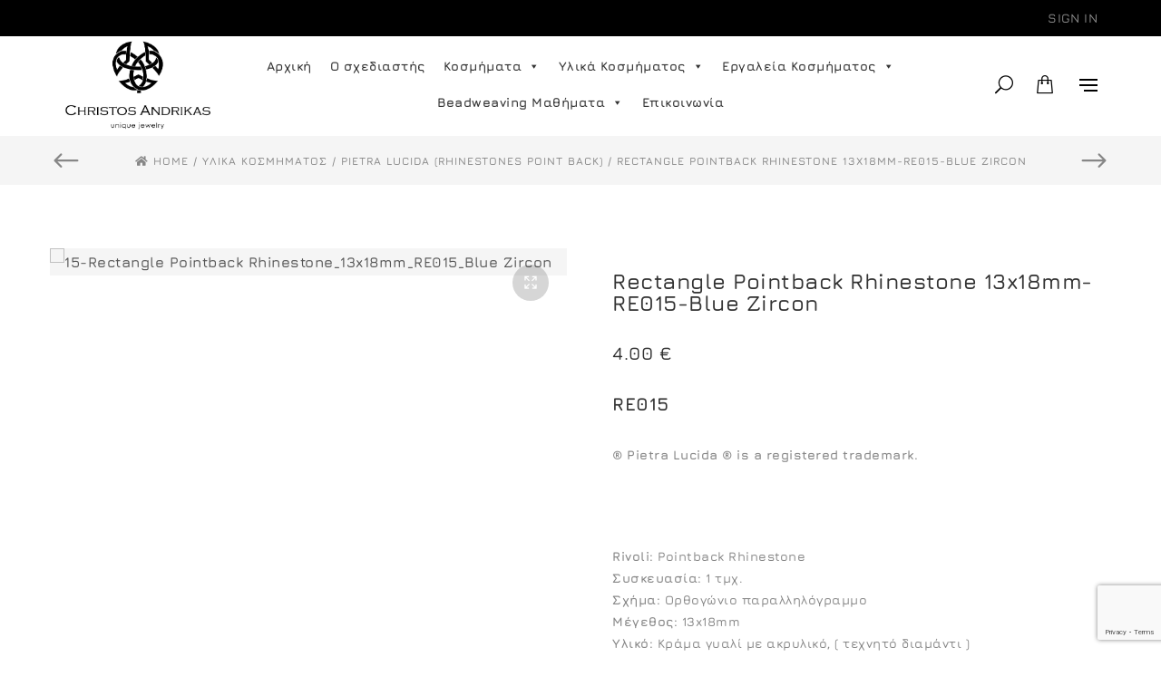

--- FILE ---
content_type: text/html; charset=UTF-8
request_url: https://christosandrikas.com/product/oval-pointback-rhinestone-13x18mm-re015-blue-zircon/
body_size: 36960
content:
<!DOCTYPE html>
<html lang="el">
<head>
	<meta charset="UTF-8">
    <meta http-equiv="X-UA-Compatible" content="IE=edge">
	<meta name="viewport" content="width=device-width, initial-scale=1">
	<meta name='robots' content='index, follow, max-image-preview:large, max-snippet:-1, max-video-preview:-1' />

	<!-- This site is optimized with the Yoast SEO plugin v26.7 - https://yoast.com/wordpress/plugins/seo/ -->
	<title>Rectangle Pointback Rhinestone 13x18mm-RE015-Blue Zircon - Christos Andrikas</title>
<link data-wpr-hosted-gf-parameters="family=Poppins%3A300%2C400%2C400%2C500%2C600%2C700%2C800%7CJura%3A600%2C700%7CMerriweather%3A400&subset=latin&display=swap" href="https://christosandrikas.com/wp-content/cache/fonts/1/google-fonts/css/3/9/7/0daeb89a6e70d9548060c3d8fd356.css" rel="stylesheet">
	<link rel="canonical" href="https://christosandrikas.com/product/oval-pointback-rhinestone-13x18mm-re015-blue-zircon/" />
	<meta property="og:locale" content="el_GR" />
	<meta property="og:type" content="article" />
	<meta property="og:title" content="Rectangle Pointback Rhinestone 13x18mm-RE015-Blue Zircon - Christos Andrikas" />
	<meta property="og:description" content="RE015 ® Pietra Lucida ® is a registered trademark.  &nbsp;  Rivoli: Pointback Rhinestone Συσκευασία: 1 τμχ. Σχήμα: Ορθογώνιο παραλληλόγραμμο Μέγεθος: 13x18mm Υλικό: Κράμα γυαλί με ακρυλικό, ( τεχνητό διαμάντι )  &nbsp;  Τα χρώματα τών προιόντων ενδέχεται να έχουν μικρές αποκλίσεις ανάλογα με τις ρυθμίσεις της οθόνης στην οποία προβάλλονται." />
	<meta property="og:url" content="https://christosandrikas.com/product/oval-pointback-rhinestone-13x18mm-re015-blue-zircon/" />
	<meta property="og:site_name" content="Christos Andrikas" />
	<meta property="article:publisher" content="https://www.facebook.com/christosandrikasofficial" />
	<meta property="article:modified_time" content="2025-12-11T18:23:39+00:00" />
	<meta property="og:image" content="https://christosandrikas.com/wp-content/uploads/2023/07/15-Rectangle-Pointback-Rhinestone_13x18mm_RE015_Blue-Zircon.jpg" />
	<meta property="og:image:width" content="493" />
	<meta property="og:image:height" content="492" />
	<meta property="og:image:type" content="image/jpeg" />
	<meta name="twitter:card" content="summary_large_image" />
	<script type="application/ld+json" class="yoast-schema-graph">{"@context":"https://schema.org","@graph":[{"@type":"WebPage","@id":"https://christosandrikas.com/product/oval-pointback-rhinestone-13x18mm-re015-blue-zircon/","url":"https://christosandrikas.com/product/oval-pointback-rhinestone-13x18mm-re015-blue-zircon/","name":"Rectangle Pointback Rhinestone 13x18mm-RE015-Blue Zircon - Christos Andrikas","isPartOf":{"@id":"https://christosandrikas.com/#website"},"primaryImageOfPage":{"@id":"https://christosandrikas.com/product/oval-pointback-rhinestone-13x18mm-re015-blue-zircon/#primaryimage"},"image":{"@id":"https://christosandrikas.com/product/oval-pointback-rhinestone-13x18mm-re015-blue-zircon/#primaryimage"},"thumbnailUrl":"https://christosandrikas.com/wp-content/uploads/2023/07/15-Rectangle-Pointback-Rhinestone_13x18mm_RE015_Blue-Zircon.jpg","datePublished":"2023-07-06T21:57:37+00:00","dateModified":"2025-12-11T18:23:39+00:00","breadcrumb":{"@id":"https://christosandrikas.com/product/oval-pointback-rhinestone-13x18mm-re015-blue-zircon/#breadcrumb"},"inLanguage":"el","potentialAction":[{"@type":"ReadAction","target":["https://christosandrikas.com/product/oval-pointback-rhinestone-13x18mm-re015-blue-zircon/"]}]},{"@type":"ImageObject","inLanguage":"el","@id":"https://christosandrikas.com/product/oval-pointback-rhinestone-13x18mm-re015-blue-zircon/#primaryimage","url":"https://christosandrikas.com/wp-content/uploads/2023/07/15-Rectangle-Pointback-Rhinestone_13x18mm_RE015_Blue-Zircon.jpg","contentUrl":"https://christosandrikas.com/wp-content/uploads/2023/07/15-Rectangle-Pointback-Rhinestone_13x18mm_RE015_Blue-Zircon.jpg","width":493,"height":492},{"@type":"BreadcrumbList","@id":"https://christosandrikas.com/product/oval-pointback-rhinestone-13x18mm-re015-blue-zircon/#breadcrumb","itemListElement":[{"@type":"ListItem","position":1,"name":"Αρχική","item":"https://christosandrikas.com/"},{"@type":"ListItem","position":2,"name":"Κατάστημα","item":"https://christosandrikas.com/katastima/"},{"@type":"ListItem","position":3,"name":"Rectangle Pointback Rhinestone 13x18mm-RE015-Blue Zircon"}]},{"@type":"WebSite","@id":"https://christosandrikas.com/#website","url":"https://christosandrikas.com/","name":"Christos Andrikas","description":"Bead Weaving","publisher":{"@id":"https://christosandrikas.com/#organization"},"potentialAction":[{"@type":"SearchAction","target":{"@type":"EntryPoint","urlTemplate":"https://christosandrikas.com/?s={search_term_string}"},"query-input":{"@type":"PropertyValueSpecification","valueRequired":true,"valueName":"search_term_string"}}],"inLanguage":"el"},{"@type":"Organization","@id":"https://christosandrikas.com/#organization","name":"Christos Andrikas","url":"https://christosandrikas.com/","logo":{"@type":"ImageObject","inLanguage":"el","@id":"https://christosandrikas.com/#/schema/logo/image/","url":"https://christosandrikas.com/wp-content/uploads/2023/06/Christos-Andrikas-logo-01-1.jpg","contentUrl":"https://christosandrikas.com/wp-content/uploads/2023/06/Christos-Andrikas-logo-01-1.jpg","width":1010,"height":648,"caption":"Christos Andrikas"},"image":{"@id":"https://christosandrikas.com/#/schema/logo/image/"},"sameAs":["https://www.facebook.com/christosandrikasofficial","https://www.instagram.com/christosandrikas_official/"]}]}</script>
	<!-- / Yoast SEO plugin. -->


<link rel='dns-prefetch' href='//fonts.googleapis.com' />
<link href='https://fonts.gstatic.com' crossorigin rel='preconnect' />
<link rel="alternate" type="application/rss+xml" title="Ροή RSS &raquo; Christos Andrikas" href="https://christosandrikas.com/feed/" />
<link rel="alternate" type="application/rss+xml" title="Ροή Σχολίων &raquo; Christos Andrikas" href="https://christosandrikas.com/comments/feed/" />
<link rel="alternate" title="oEmbed (JSON)" type="application/json+oembed" href="https://christosandrikas.com/wp-json/oembed/1.0/embed?url=https%3A%2F%2Fchristosandrikas.com%2Fproduct%2Foval-pointback-rhinestone-13x18mm-re015-blue-zircon%2F" />
<link rel="alternate" title="oEmbed (XML)" type="text/xml+oembed" href="https://christosandrikas.com/wp-json/oembed/1.0/embed?url=https%3A%2F%2Fchristosandrikas.com%2Fproduct%2Foval-pointback-rhinestone-13x18mm-re015-blue-zircon%2F&#038;format=xml" />
<style id='wp-img-auto-sizes-contain-inline-css'>
img:is([sizes=auto i],[sizes^="auto," i]){contain-intrinsic-size:3000px 1500px}
/*# sourceURL=wp-img-auto-sizes-contain-inline-css */
</style>
<link data-minify="1" rel='stylesheet' id='woosb-blocks-css' href='https://christosandrikas.com/wp-content/cache/min/1/wp-content/plugins/woo-product-bundle/assets/css/blocks.css?ver=1764608227' media='all' />
<style id='wp-emoji-styles-inline-css'>

	img.wp-smiley, img.emoji {
		display: inline !important;
		border: none !important;
		box-shadow: none !important;
		height: 1em !important;
		width: 1em !important;
		margin: 0 0.07em !important;
		vertical-align: -0.1em !important;
		background: none !important;
		padding: 0 !important;
	}
/*# sourceURL=wp-emoji-styles-inline-css */
</style>
<style id='wp-block-library-inline-css'>
:root{--wp-block-synced-color:#7a00df;--wp-block-synced-color--rgb:122,0,223;--wp-bound-block-color:var(--wp-block-synced-color);--wp-editor-canvas-background:#ddd;--wp-admin-theme-color:#007cba;--wp-admin-theme-color--rgb:0,124,186;--wp-admin-theme-color-darker-10:#006ba1;--wp-admin-theme-color-darker-10--rgb:0,107,160.5;--wp-admin-theme-color-darker-20:#005a87;--wp-admin-theme-color-darker-20--rgb:0,90,135;--wp-admin-border-width-focus:2px}@media (min-resolution:192dpi){:root{--wp-admin-border-width-focus:1.5px}}.wp-element-button{cursor:pointer}:root .has-very-light-gray-background-color{background-color:#eee}:root .has-very-dark-gray-background-color{background-color:#313131}:root .has-very-light-gray-color{color:#eee}:root .has-very-dark-gray-color{color:#313131}:root .has-vivid-green-cyan-to-vivid-cyan-blue-gradient-background{background:linear-gradient(135deg,#00d084,#0693e3)}:root .has-purple-crush-gradient-background{background:linear-gradient(135deg,#34e2e4,#4721fb 50%,#ab1dfe)}:root .has-hazy-dawn-gradient-background{background:linear-gradient(135deg,#faaca8,#dad0ec)}:root .has-subdued-olive-gradient-background{background:linear-gradient(135deg,#fafae1,#67a671)}:root .has-atomic-cream-gradient-background{background:linear-gradient(135deg,#fdd79a,#004a59)}:root .has-nightshade-gradient-background{background:linear-gradient(135deg,#330968,#31cdcf)}:root .has-midnight-gradient-background{background:linear-gradient(135deg,#020381,#2874fc)}:root{--wp--preset--font-size--normal:16px;--wp--preset--font-size--huge:42px}.has-regular-font-size{font-size:1em}.has-larger-font-size{font-size:2.625em}.has-normal-font-size{font-size:var(--wp--preset--font-size--normal)}.has-huge-font-size{font-size:var(--wp--preset--font-size--huge)}.has-text-align-center{text-align:center}.has-text-align-left{text-align:left}.has-text-align-right{text-align:right}.has-fit-text{white-space:nowrap!important}#end-resizable-editor-section{display:none}.aligncenter{clear:both}.items-justified-left{justify-content:flex-start}.items-justified-center{justify-content:center}.items-justified-right{justify-content:flex-end}.items-justified-space-between{justify-content:space-between}.screen-reader-text{border:0;clip-path:inset(50%);height:1px;margin:-1px;overflow:hidden;padding:0;position:absolute;width:1px;word-wrap:normal!important}.screen-reader-text:focus{background-color:#ddd;clip-path:none;color:#444;display:block;font-size:1em;height:auto;left:5px;line-height:normal;padding:15px 23px 14px;text-decoration:none;top:5px;width:auto;z-index:100000}html :where(.has-border-color){border-style:solid}html :where([style*=border-top-color]){border-top-style:solid}html :where([style*=border-right-color]){border-right-style:solid}html :where([style*=border-bottom-color]){border-bottom-style:solid}html :where([style*=border-left-color]){border-left-style:solid}html :where([style*=border-width]){border-style:solid}html :where([style*=border-top-width]){border-top-style:solid}html :where([style*=border-right-width]){border-right-style:solid}html :where([style*=border-bottom-width]){border-bottom-style:solid}html :where([style*=border-left-width]){border-left-style:solid}html :where(img[class*=wp-image-]){height:auto;max-width:100%}:where(figure){margin:0 0 1em}html :where(.is-position-sticky){--wp-admin--admin-bar--position-offset:var(--wp-admin--admin-bar--height,0px)}@media screen and (max-width:600px){html :where(.is-position-sticky){--wp-admin--admin-bar--position-offset:0px}}

/*# sourceURL=wp-block-library-inline-css */
</style><link data-minify="1" rel='stylesheet' id='wc-blocks-style-css' href='https://christosandrikas.com/wp-content/cache/min/1/wp-content/plugins/woocommerce/assets/client/blocks/wc-blocks.css?ver=1764608228' media='all' />
<style id='global-styles-inline-css'>
:root{--wp--preset--aspect-ratio--square: 1;--wp--preset--aspect-ratio--4-3: 4/3;--wp--preset--aspect-ratio--3-4: 3/4;--wp--preset--aspect-ratio--3-2: 3/2;--wp--preset--aspect-ratio--2-3: 2/3;--wp--preset--aspect-ratio--16-9: 16/9;--wp--preset--aspect-ratio--9-16: 9/16;--wp--preset--color--black: #000000;--wp--preset--color--cyan-bluish-gray: #abb8c3;--wp--preset--color--white: #ffffff;--wp--preset--color--pale-pink: #f78da7;--wp--preset--color--vivid-red: #cf2e2e;--wp--preset--color--luminous-vivid-orange: #ff6900;--wp--preset--color--luminous-vivid-amber: #fcb900;--wp--preset--color--light-green-cyan: #7bdcb5;--wp--preset--color--vivid-green-cyan: #00d084;--wp--preset--color--pale-cyan-blue: #8ed1fc;--wp--preset--color--vivid-cyan-blue: #0693e3;--wp--preset--color--vivid-purple: #9b51e0;--wp--preset--gradient--vivid-cyan-blue-to-vivid-purple: linear-gradient(135deg,rgb(6,147,227) 0%,rgb(155,81,224) 100%);--wp--preset--gradient--light-green-cyan-to-vivid-green-cyan: linear-gradient(135deg,rgb(122,220,180) 0%,rgb(0,208,130) 100%);--wp--preset--gradient--luminous-vivid-amber-to-luminous-vivid-orange: linear-gradient(135deg,rgb(252,185,0) 0%,rgb(255,105,0) 100%);--wp--preset--gradient--luminous-vivid-orange-to-vivid-red: linear-gradient(135deg,rgb(255,105,0) 0%,rgb(207,46,46) 100%);--wp--preset--gradient--very-light-gray-to-cyan-bluish-gray: linear-gradient(135deg,rgb(238,238,238) 0%,rgb(169,184,195) 100%);--wp--preset--gradient--cool-to-warm-spectrum: linear-gradient(135deg,rgb(74,234,220) 0%,rgb(151,120,209) 20%,rgb(207,42,186) 40%,rgb(238,44,130) 60%,rgb(251,105,98) 80%,rgb(254,248,76) 100%);--wp--preset--gradient--blush-light-purple: linear-gradient(135deg,rgb(255,206,236) 0%,rgb(152,150,240) 100%);--wp--preset--gradient--blush-bordeaux: linear-gradient(135deg,rgb(254,205,165) 0%,rgb(254,45,45) 50%,rgb(107,0,62) 100%);--wp--preset--gradient--luminous-dusk: linear-gradient(135deg,rgb(255,203,112) 0%,rgb(199,81,192) 50%,rgb(65,88,208) 100%);--wp--preset--gradient--pale-ocean: linear-gradient(135deg,rgb(255,245,203) 0%,rgb(182,227,212) 50%,rgb(51,167,181) 100%);--wp--preset--gradient--electric-grass: linear-gradient(135deg,rgb(202,248,128) 0%,rgb(113,206,126) 100%);--wp--preset--gradient--midnight: linear-gradient(135deg,rgb(2,3,129) 0%,rgb(40,116,252) 100%);--wp--preset--font-size--small: 13px;--wp--preset--font-size--medium: 20px;--wp--preset--font-size--large: 36px;--wp--preset--font-size--x-large: 42px;--wp--preset--spacing--20: 0.44rem;--wp--preset--spacing--30: 0.67rem;--wp--preset--spacing--40: 1rem;--wp--preset--spacing--50: 1.5rem;--wp--preset--spacing--60: 2.25rem;--wp--preset--spacing--70: 3.38rem;--wp--preset--spacing--80: 5.06rem;--wp--preset--shadow--natural: 6px 6px 9px rgba(0, 0, 0, 0.2);--wp--preset--shadow--deep: 12px 12px 50px rgba(0, 0, 0, 0.4);--wp--preset--shadow--sharp: 6px 6px 0px rgba(0, 0, 0, 0.2);--wp--preset--shadow--outlined: 6px 6px 0px -3px rgb(255, 255, 255), 6px 6px rgb(0, 0, 0);--wp--preset--shadow--crisp: 6px 6px 0px rgb(0, 0, 0);}:where(.is-layout-flex){gap: 0.5em;}:where(.is-layout-grid){gap: 0.5em;}body .is-layout-flex{display: flex;}.is-layout-flex{flex-wrap: wrap;align-items: center;}.is-layout-flex > :is(*, div){margin: 0;}body .is-layout-grid{display: grid;}.is-layout-grid > :is(*, div){margin: 0;}:where(.wp-block-columns.is-layout-flex){gap: 2em;}:where(.wp-block-columns.is-layout-grid){gap: 2em;}:where(.wp-block-post-template.is-layout-flex){gap: 1.25em;}:where(.wp-block-post-template.is-layout-grid){gap: 1.25em;}.has-black-color{color: var(--wp--preset--color--black) !important;}.has-cyan-bluish-gray-color{color: var(--wp--preset--color--cyan-bluish-gray) !important;}.has-white-color{color: var(--wp--preset--color--white) !important;}.has-pale-pink-color{color: var(--wp--preset--color--pale-pink) !important;}.has-vivid-red-color{color: var(--wp--preset--color--vivid-red) !important;}.has-luminous-vivid-orange-color{color: var(--wp--preset--color--luminous-vivid-orange) !important;}.has-luminous-vivid-amber-color{color: var(--wp--preset--color--luminous-vivid-amber) !important;}.has-light-green-cyan-color{color: var(--wp--preset--color--light-green-cyan) !important;}.has-vivid-green-cyan-color{color: var(--wp--preset--color--vivid-green-cyan) !important;}.has-pale-cyan-blue-color{color: var(--wp--preset--color--pale-cyan-blue) !important;}.has-vivid-cyan-blue-color{color: var(--wp--preset--color--vivid-cyan-blue) !important;}.has-vivid-purple-color{color: var(--wp--preset--color--vivid-purple) !important;}.has-black-background-color{background-color: var(--wp--preset--color--black) !important;}.has-cyan-bluish-gray-background-color{background-color: var(--wp--preset--color--cyan-bluish-gray) !important;}.has-white-background-color{background-color: var(--wp--preset--color--white) !important;}.has-pale-pink-background-color{background-color: var(--wp--preset--color--pale-pink) !important;}.has-vivid-red-background-color{background-color: var(--wp--preset--color--vivid-red) !important;}.has-luminous-vivid-orange-background-color{background-color: var(--wp--preset--color--luminous-vivid-orange) !important;}.has-luminous-vivid-amber-background-color{background-color: var(--wp--preset--color--luminous-vivid-amber) !important;}.has-light-green-cyan-background-color{background-color: var(--wp--preset--color--light-green-cyan) !important;}.has-vivid-green-cyan-background-color{background-color: var(--wp--preset--color--vivid-green-cyan) !important;}.has-pale-cyan-blue-background-color{background-color: var(--wp--preset--color--pale-cyan-blue) !important;}.has-vivid-cyan-blue-background-color{background-color: var(--wp--preset--color--vivid-cyan-blue) !important;}.has-vivid-purple-background-color{background-color: var(--wp--preset--color--vivid-purple) !important;}.has-black-border-color{border-color: var(--wp--preset--color--black) !important;}.has-cyan-bluish-gray-border-color{border-color: var(--wp--preset--color--cyan-bluish-gray) !important;}.has-white-border-color{border-color: var(--wp--preset--color--white) !important;}.has-pale-pink-border-color{border-color: var(--wp--preset--color--pale-pink) !important;}.has-vivid-red-border-color{border-color: var(--wp--preset--color--vivid-red) !important;}.has-luminous-vivid-orange-border-color{border-color: var(--wp--preset--color--luminous-vivid-orange) !important;}.has-luminous-vivid-amber-border-color{border-color: var(--wp--preset--color--luminous-vivid-amber) !important;}.has-light-green-cyan-border-color{border-color: var(--wp--preset--color--light-green-cyan) !important;}.has-vivid-green-cyan-border-color{border-color: var(--wp--preset--color--vivid-green-cyan) !important;}.has-pale-cyan-blue-border-color{border-color: var(--wp--preset--color--pale-cyan-blue) !important;}.has-vivid-cyan-blue-border-color{border-color: var(--wp--preset--color--vivid-cyan-blue) !important;}.has-vivid-purple-border-color{border-color: var(--wp--preset--color--vivid-purple) !important;}.has-vivid-cyan-blue-to-vivid-purple-gradient-background{background: var(--wp--preset--gradient--vivid-cyan-blue-to-vivid-purple) !important;}.has-light-green-cyan-to-vivid-green-cyan-gradient-background{background: var(--wp--preset--gradient--light-green-cyan-to-vivid-green-cyan) !important;}.has-luminous-vivid-amber-to-luminous-vivid-orange-gradient-background{background: var(--wp--preset--gradient--luminous-vivid-amber-to-luminous-vivid-orange) !important;}.has-luminous-vivid-orange-to-vivid-red-gradient-background{background: var(--wp--preset--gradient--luminous-vivid-orange-to-vivid-red) !important;}.has-very-light-gray-to-cyan-bluish-gray-gradient-background{background: var(--wp--preset--gradient--very-light-gray-to-cyan-bluish-gray) !important;}.has-cool-to-warm-spectrum-gradient-background{background: var(--wp--preset--gradient--cool-to-warm-spectrum) !important;}.has-blush-light-purple-gradient-background{background: var(--wp--preset--gradient--blush-light-purple) !important;}.has-blush-bordeaux-gradient-background{background: var(--wp--preset--gradient--blush-bordeaux) !important;}.has-luminous-dusk-gradient-background{background: var(--wp--preset--gradient--luminous-dusk) !important;}.has-pale-ocean-gradient-background{background: var(--wp--preset--gradient--pale-ocean) !important;}.has-electric-grass-gradient-background{background: var(--wp--preset--gradient--electric-grass) !important;}.has-midnight-gradient-background{background: var(--wp--preset--gradient--midnight) !important;}.has-small-font-size{font-size: var(--wp--preset--font-size--small) !important;}.has-medium-font-size{font-size: var(--wp--preset--font-size--medium) !important;}.has-large-font-size{font-size: var(--wp--preset--font-size--large) !important;}.has-x-large-font-size{font-size: var(--wp--preset--font-size--x-large) !important;}
/*# sourceURL=global-styles-inline-css */
</style>

<style id='classic-theme-styles-inline-css'>
/*! This file is auto-generated */
.wp-block-button__link{color:#fff;background-color:#32373c;border-radius:9999px;box-shadow:none;text-decoration:none;padding:calc(.667em + 2px) calc(1.333em + 2px);font-size:1.125em}.wp-block-file__button{background:#32373c;color:#fff;text-decoration:none}
/*# sourceURL=/wp-includes/css/classic-themes.min.css */
</style>
<link data-minify="1" rel='stylesheet' id='cardlink-payment-gateway-css' href='https://christosandrikas.com/wp-content/cache/min/1/wp-content/plugins/cardlink-payment-gateway-woocommerce-1.0.7/public/css/cardlink-payment-gateway-public.css?ver=1764608227' media='all' />
<style id='woocommerce-inline-inline-css'>
.woocommerce form .form-row .required { visibility: visible; }
/*# sourceURL=woocommerce-inline-inline-css */
</style>
<link data-minify="1" rel='stylesheet' id='megamenu-css' href='https://christosandrikas.com/wp-content/cache/min/1/wp-content/uploads/maxmegamenu/style.css?ver=1764608227' media='all' />
<link data-minify="1" rel='stylesheet' id='dashicons-css' href='https://christosandrikas.com/wp-content/cache/min/1/wp-includes/css/dashicons.min.css?ver=1764608227' media='all' />
<link data-minify="1" rel='stylesheet' id='woosb-frontend-css' href='https://christosandrikas.com/wp-content/cache/min/1/wp-content/plugins/woo-product-bundle/assets/css/frontend.css?ver=1764608227' media='all' />
<link data-minify="1" rel='stylesheet' id='style-css' href='https://christosandrikas.com/wp-content/cache/min/1/wp-content/themes/zadora-child/all.min.css?ver=1764608227' media='all' />
<link data-minify="1" rel='stylesheet' id='flexible-shipping-free-shipping-css' href='https://christosandrikas.com/wp-content/cache/min/1/wp-content/plugins/flexible-shipping/assets/dist/css/free-shipping.css?ver=1764608227' media='all' />
<link data-minify="1" rel='stylesheet' id='tawcvs-frontend-css' href='https://christosandrikas.com/wp-content/cache/min/1/wp-content/plugins/variation-swatches-for-woocommerce/assets/css/frontend.css?ver=1764608227' media='all' />
<link data-minify="1" rel='stylesheet' id='zadora-theme-css' href='https://christosandrikas.com/wp-content/cache/background-css/1/christosandrikas.com/wp-content/cache/min/1/wp-content/themes/zadora/assets/css/theme.css?ver=1764608228&wpr_t=1769166316' media='all' />
<link data-minify="1" rel='stylesheet' id='zadora-style-css' href='https://christosandrikas.com/wp-content/cache/background-css/1/christosandrikas.com/wp-content/cache/min/1/wp-content/themes/zadora/assets/css/presets/style1.css?ver=1764608228&wpr_t=1769166316' media='all' />
<link data-minify="1" rel='stylesheet' id='zadora-fontawesome-css' href='https://christosandrikas.com/wp-content/cache/min/1/wp-content/themes/zadora/assets/css/font-awesome.min.css?ver=1764608228' media='all' />
<link rel='stylesheet' id='photoswipe-css' href='https://christosandrikas.com/wp-content/cache/background-css/1/christosandrikas.com/wp-content/plugins/woocommerce/assets/css/photoswipe/photoswipe.min.css?ver=10.4.3&wpr_t=1769166316' media='all' />
<link rel='stylesheet' id='photoswipe-default-skin-css' href='https://christosandrikas.com/wp-content/cache/background-css/1/christosandrikas.com/wp-content/plugins/woocommerce/assets/css/photoswipe/default-skin/default-skin.min.css?ver=10.4.3&wpr_t=1769166316' media='all' />
<link data-minify="1" rel='stylesheet' id='zadora-zadora-style-css' href='https://christosandrikas.com/wp-content/cache/min/1/wp-content/themes/zadora-child/style.css?ver=1764608228' media='all' />

<noscript></noscript><script type="text/template" id="tmpl-variation-template">
	<div class="woocommerce-variation-description">{{{ data.variation.variation_description }}}</div>
	<div class="woocommerce-variation-price">{{{ data.variation.price_html }}}</div>
	<div class="woocommerce-variation-availability">{{{ data.variation.availability_html }}}</div>
</script>
<script type="text/template" id="tmpl-unavailable-variation-template">
	<p role="alert">Λυπούμαστε, αυτό το προϊόν δεν είναι διαθέσιμο. Παρακαλούμε, επιλέξτε έναν διαφορετικό συνδυασμό.</p>
</script>
<script src="https://christosandrikas.com/wp-includes/js/jquery/jquery.min.js?ver=3.7.1" id="jquery-core-js"></script>
<script src="https://christosandrikas.com/wp-includes/js/jquery/jquery-migrate.min.js?ver=3.4.1" id="jquery-migrate-js"></script>
<script id="cardlink-payment-gateway-js-extra">
/* <![CDATA[ */
var urls = {"home":"https://christosandrikas.com","theme":"/home/christos/public_html/wp-content/themes/zadora","plugins":"https://christosandrikas.com/wp-content/plugins","assets":"https://christosandrikas.com/wp-content/themes/zadora-child/assets","ajax":"https://christosandrikas.com/wp-admin/admin-ajax.php"};
//# sourceURL=cardlink-payment-gateway-js-extra
/* ]]> */
</script>
<script data-minify="1" src="https://christosandrikas.com/wp-content/cache/min/1/wp-content/plugins/cardlink-payment-gateway-woocommerce-1.0.7/public/js/cardlink-payment-gateway-public.js?ver=1764608228" id="cardlink-payment-gateway-js" data-rocket-defer defer></script>
<script src="https://christosandrikas.com/wp-content/plugins/woocommerce/assets/js/jquery-blockui/jquery.blockUI.min.js?ver=2.7.0-wc.10.4.3" id="wc-jquery-blockui-js" data-wp-strategy="defer" data-rocket-defer defer></script>
<script id="wc-add-to-cart-js-extra">
/* <![CDATA[ */
var wc_add_to_cart_params = {"ajax_url":"/wp-admin/admin-ajax.php","wc_ajax_url":"/?wc-ajax=%%endpoint%%","i18n_view_cart":"\u039a\u03b1\u03bb\u03ac\u03b8\u03b9","cart_url":"https://christosandrikas.com/to-kalathi-mou/","is_cart":"","cart_redirect_after_add":"no"};
//# sourceURL=wc-add-to-cart-js-extra
/* ]]> */
</script>
<script src="https://christosandrikas.com/wp-content/plugins/woocommerce/assets/js/frontend/add-to-cart.min.js?ver=10.4.3" id="wc-add-to-cart-js" data-wp-strategy="defer" data-rocket-defer defer></script>
<script src="https://christosandrikas.com/wp-content/plugins/woocommerce/assets/js/zoom/jquery.zoom.min.js?ver=1.7.21-wc.10.4.3" id="wc-zoom-js" defer="defer" data-wp-strategy="defer"></script>
<script id="wc-single-product-js-extra">
/* <![CDATA[ */
var wc_single_product_params = {"i18n_required_rating_text":"\u03a0\u03b1\u03c1\u03b1\u03ba\u03b1\u03bb\u03bf\u03cd\u03bc\u03b5, \u03b5\u03c0\u03b9\u03bb\u03ad\u03be\u03c4\u03b5 \u03bc\u03af\u03b1 \u03b2\u03b1\u03b8\u03bc\u03bf\u03bb\u03bf\u03b3\u03af\u03b1","i18n_rating_options":["1 \u03b1\u03c0\u03cc 5 \u03b1\u03c3\u03c4\u03ad\u03c1\u03b9\u03b1","2 \u03b1\u03c0\u03cc 5 \u03b1\u03c3\u03c4\u03ad\u03c1\u03b9\u03b1","3 \u03b1\u03c0\u03cc 5 \u03b1\u03c3\u03c4\u03ad\u03c1\u03b9\u03b1","4 \u03b1\u03c0\u03cc 5 \u03b1\u03c3\u03c4\u03ad\u03c1\u03b9\u03b1","5 \u03b1\u03c0\u03cc 5 \u03b1\u03c3\u03c4\u03ad\u03c1\u03b9\u03b1"],"i18n_product_gallery_trigger_text":"View full-screen image gallery","review_rating_required":"yes","flexslider":{"rtl":false,"animation":"slide","smoothHeight":true,"directionNav":false,"controlNav":"thumbnails","slideshow":false,"animationSpeed":500,"animationLoop":false,"allowOneSlide":false},"zoom_enabled":"1","zoom_options":[],"photoswipe_enabled":"","photoswipe_options":{"shareEl":false,"closeOnScroll":false,"history":false,"hideAnimationDuration":0,"showAnimationDuration":0},"flexslider_enabled":""};
//# sourceURL=wc-single-product-js-extra
/* ]]> */
</script>
<script src="https://christosandrikas.com/wp-content/plugins/woocommerce/assets/js/frontend/single-product.min.js?ver=10.4.3" id="wc-single-product-js" defer="defer" data-wp-strategy="defer"></script>
<script src="https://christosandrikas.com/wp-content/plugins/woocommerce/assets/js/js-cookie/js.cookie.min.js?ver=2.1.4-wc.10.4.3" id="wc-js-cookie-js" defer="defer" data-wp-strategy="defer"></script>
<script id="woocommerce-js-extra">
/* <![CDATA[ */
var woocommerce_params = {"ajax_url":"/wp-admin/admin-ajax.php","wc_ajax_url":"/?wc-ajax=%%endpoint%%","i18n_password_show":"\u0395\u03bc\u03c6\u03ac\u03bd\u03b9\u03c3\u03b7 \u03c3\u03c5\u03bd\u03b8\u03b7\u03bc\u03b1\u03c4\u03b9\u03ba\u03bf\u03cd","i18n_password_hide":"\u0391\u03c0\u03cc\u03ba\u03c1\u03c5\u03c8\u03b7 \u03c3\u03c5\u03bd\u03b8\u03b7\u03bc\u03b1\u03c4\u03b9\u03ba\u03bf\u03cd"};
//# sourceURL=woocommerce-js-extra
/* ]]> */
</script>
<script src="https://christosandrikas.com/wp-content/plugins/woocommerce/assets/js/frontend/woocommerce.min.js?ver=10.4.3" id="woocommerce-js" defer="defer" data-wp-strategy="defer"></script>
<script data-minify="1" src="https://christosandrikas.com/wp-content/cache/min/1/wp-content/plugins/js_composer/assets/js/vendors/woocommerce-add-to-cart.js?ver=1764608228" id="vc_woocommerce-add-to-cart-js-js" data-rocket-defer defer></script>
<script data-minify="1" src="https://christosandrikas.com/wp-content/cache/min/1/wp-content/themes/zadora-child/js/ajax_add_to_cart.js?ver=1764608228" id="custom_script-js" data-rocket-defer defer></script>
<script src="https://christosandrikas.com/wp-includes/js/underscore.min.js?ver=1.13.7" id="underscore-js" data-rocket-defer defer></script>
<script id="wp-util-js-extra">
/* <![CDATA[ */
var _wpUtilSettings = {"ajax":{"url":"/wp-admin/admin-ajax.php"}};
//# sourceURL=wp-util-js-extra
/* ]]> */
</script>
<script src="https://christosandrikas.com/wp-includes/js/wp-util.min.js?ver=6.9" id="wp-util-js" data-rocket-defer defer></script>
<script id="wc-add-to-cart-variation-js-extra">
/* <![CDATA[ */
var wc_add_to_cart_variation_params = {"wc_ajax_url":"/?wc-ajax=%%endpoint%%","i18n_no_matching_variations_text":"\u039b\u03c5\u03c0\u03bf\u03cd\u03bc\u03b1\u03c3\u03c4\u03b5, \u03ba\u03b1\u03bd\u03ad\u03bd\u03b1 \u03c0\u03c1\u03bf\u03ca\u03cc\u03bd \u03b4\u03b5\u03bd \u03c4\u03b1\u03af\u03c1\u03b9\u03b1\u03be\u03b5 \u03bc\u03b5 \u03c4\u03b7\u03bd \u03b5\u03c0\u03b9\u03bb\u03bf\u03b3\u03ae \u03c3\u03b1\u03c2. \u03a0\u03b1\u03c1\u03b1\u03ba\u03b1\u03bb\u03bf\u03cd\u03bc\u03b5, \u03b5\u03c0\u03b9\u03bb\u03ad\u03be\u03c4\u03b5 \u03ad\u03bd\u03b1\u03bd \u03b4\u03b9\u03b1\u03c6\u03bf\u03c1\u03b5\u03c4\u03b9\u03ba\u03cc \u03c3\u03c5\u03bd\u03b4\u03c5\u03b1\u03c3\u03bc\u03cc.","i18n_make_a_selection_text":"\u03a0\u03b1\u03c1\u03b1\u03ba\u03b1\u03bb\u03bf\u03cd\u03bc\u03b5, \u03b5\u03c0\u03b9\u03bb\u03ad\u03be\u03c4\u03b5 \u03ba\u03ac\u03c0\u03bf\u03b9\u03b5\u03c2 \u03b5\u03c0\u03b9\u03bb\u03bf\u03b3\u03ad\u03c2 \u03c0\u03c1\u03bf\u03ca\u03cc\u03bd\u03c4\u03bf\u03c2 \u03c0\u03c1\u03b9\u03bd \u03c0\u03c1\u03bf\u03c3\u03b8\u03ad\u03c3\u03b5\u03c4\u03b5 \u03b1\u03c5\u03c4\u03cc \u03c4\u03bf \u03c0\u03c1\u03bf\u03ca\u03cc\u03bd \u03c3\u03c4\u03bf \u03ba\u03b1\u03bb\u03ac\u03b8\u03b9 \u03c3\u03b1\u03c2.","i18n_unavailable_text":"\u039b\u03c5\u03c0\u03bf\u03cd\u03bc\u03b1\u03c3\u03c4\u03b5, \u03b1\u03c5\u03c4\u03cc \u03c4\u03bf \u03c0\u03c1\u03bf\u03ca\u03cc\u03bd \u03b4\u03b5\u03bd \u03b5\u03af\u03bd\u03b1\u03b9 \u03b4\u03b9\u03b1\u03b8\u03ad\u03c3\u03b9\u03bc\u03bf. \u03a0\u03b1\u03c1\u03b1\u03ba\u03b1\u03bb\u03bf\u03cd\u03bc\u03b5, \u03b5\u03c0\u03b9\u03bb\u03ad\u03be\u03c4\u03b5 \u03ad\u03bd\u03b1\u03bd \u03b4\u03b9\u03b1\u03c6\u03bf\u03c1\u03b5\u03c4\u03b9\u03ba\u03cc \u03c3\u03c5\u03bd\u03b4\u03c5\u03b1\u03c3\u03bc\u03cc.","i18n_reset_alert_text":"Your selection has been reset. Please select some product options before adding this product to your cart."};
//# sourceURL=wc-add-to-cart-variation-js-extra
/* ]]> */
</script>
<script src="https://christosandrikas.com/wp-content/plugins/woocommerce/assets/js/frontend/add-to-cart-variation.min.js?ver=10.4.3" id="wc-add-to-cart-variation-js" defer="defer" data-wp-strategy="defer"></script>
<script></script><link rel="https://api.w.org/" href="https://christosandrikas.com/wp-json/" /><link rel="alternate" title="JSON" type="application/json" href="https://christosandrikas.com/wp-json/wp/v2/product/3854" /><link rel="EditURI" type="application/rsd+xml" title="RSD" href="https://christosandrikas.com/xmlrpc.php?rsd" />
<meta name="generator" content="WordPress 6.9" />
<meta name="generator" content="WooCommerce 10.4.3" />
<link rel='shortlink' href='https://christosandrikas.com/?p=3854' />
<meta name="generator" content="Redux 4.5.10" />
		<!-- GA Google Analytics @ https://m0n.co/ga -->
		<script async src="https://www.googletagmanager.com/gtag/js?id=G-NGJZM5D90S"></script>
		<script>
			window.dataLayer = window.dataLayer || [];
			function gtag(){dataLayer.push(arguments);}
			gtag('js', new Date());
			gtag('config', 'G-NGJZM5D90S');
		</script>

	<style id="vc-customcss"></style><style id="translate-customcss"></style><link rel="shortcut icon" href="https://christosandrikas.com/wp-content/uploads/2023/06/andrikas-favicon.jpg" />	<noscript><style>.woocommerce-product-gallery{ opacity: 1 !important; }</style></noscript>
	<meta name="generator" content="Powered by WPBakery Page Builder - drag and drop page builder for WordPress."/>
<meta name="generator" content="Powered by Slider Revolution 6.7.38 - responsive, Mobile-Friendly Slider Plugin for WordPress with comfortable drag and drop interface." />
<script>function setREVStartSize(e){
			//window.requestAnimationFrame(function() {
				window.RSIW = window.RSIW===undefined ? window.innerWidth : window.RSIW;
				window.RSIH = window.RSIH===undefined ? window.innerHeight : window.RSIH;
				try {
					var pw = document.getElementById(e.c).parentNode.offsetWidth,
						newh;
					pw = pw===0 || isNaN(pw) || (e.l=="fullwidth" || e.layout=="fullwidth") ? window.RSIW : pw;
					e.tabw = e.tabw===undefined ? 0 : parseInt(e.tabw);
					e.thumbw = e.thumbw===undefined ? 0 : parseInt(e.thumbw);
					e.tabh = e.tabh===undefined ? 0 : parseInt(e.tabh);
					e.thumbh = e.thumbh===undefined ? 0 : parseInt(e.thumbh);
					e.tabhide = e.tabhide===undefined ? 0 : parseInt(e.tabhide);
					e.thumbhide = e.thumbhide===undefined ? 0 : parseInt(e.thumbhide);
					e.mh = e.mh===undefined || e.mh=="" || e.mh==="auto" ? 0 : parseInt(e.mh,0);
					if(e.layout==="fullscreen" || e.l==="fullscreen")
						newh = Math.max(e.mh,window.RSIH);
					else{
						e.gw = Array.isArray(e.gw) ? e.gw : [e.gw];
						for (var i in e.rl) if (e.gw[i]===undefined || e.gw[i]===0) e.gw[i] = e.gw[i-1];
						e.gh = e.el===undefined || e.el==="" || (Array.isArray(e.el) && e.el.length==0)? e.gh : e.el;
						e.gh = Array.isArray(e.gh) ? e.gh : [e.gh];
						for (var i in e.rl) if (e.gh[i]===undefined || e.gh[i]===0) e.gh[i] = e.gh[i-1];
											
						var nl = new Array(e.rl.length),
							ix = 0,
							sl;
						e.tabw = e.tabhide>=pw ? 0 : e.tabw;
						e.thumbw = e.thumbhide>=pw ? 0 : e.thumbw;
						e.tabh = e.tabhide>=pw ? 0 : e.tabh;
						e.thumbh = e.thumbhide>=pw ? 0 : e.thumbh;
						for (var i in e.rl) nl[i] = e.rl[i]<window.RSIW ? 0 : e.rl[i];
						sl = nl[0];
						for (var i in nl) if (sl>nl[i] && nl[i]>0) { sl = nl[i]; ix=i;}
						var m = pw>(e.gw[ix]+e.tabw+e.thumbw) ? 1 : (pw-(e.tabw+e.thumbw)) / (e.gw[ix]);
						newh =  (e.gh[ix] * m) + (e.tabh + e.thumbh);
					}
					var el = document.getElementById(e.c);
					if (el!==null && el) el.style.height = newh+"px";
					el = document.getElementById(e.c+"_wrapper");
					if (el!==null && el) {
						el.style.height = newh+"px";
						el.style.display = "block";
					}
				} catch(e){
					console.log("Failure at Presize of Slider:" + e)
				}
			//});
		  };</script>
		<style id="wp-custom-css">
			.promo-banner .content .heading {
  font-size: 36px;
  line-height: 36px;
  font-weight: 900;
	text-shadow: -1px 1px, 1px 1px, 1px 1px;
}
.super-bold {
  font-weight: 900;
	font-size: 20px;
  letter-spacing: .3px;
	color:#000000;
}
.zadora-sharing .social-sharing {
    display: none !important;
}		</style>
		<style id="zadora_options-dynamic-css" title="dynamic-css" class="redux-options-output">body{background-color:#ffffff;}body{font-family:Jura;line-height:30px;letter-spacing:0.5px;font-weight:600;font-style:normal;color:#555555;font-size:16px;}body h1, .font-size-1{font-family:Jura;line-height:60px;letter-spacing:0.5px;font-weight:700;font-style:normal;color:#333333;font-size:50px;}body h2, .font-size-2{font-family:Jura;line-height:60px;letter-spacing:0.5px;font-weight:700;font-style:normal;color:#333333;font-size:36px;}body h3, .font-size-3{font-family:Jura;line-height:30px;letter-spacing:0.5px;font-weight:700;font-style:normal;color:#333333;font-size:24px;}body h4, .font-size-4{font-family:Jura;line-height:24px;letter-spacing:0.5px;font-weight:700;font-style:normal;color:#333333;font-size:20px;}body h5, .font-size-5{font-family:Jura;line-height:36px;letter-spacing:0.5px;font-weight:700;font-style:normal;color:#333333;font-size:18px;}body h6, .font-size-6{font-family:Jura;line-height:16px;letter-spacing:0.5px;font-weight:700;font-style:normal;color:#333333;font-size:16px;}.font-2{font-family:Merriweather;line-height:26px;letter-spacing:0.5px;font-weight:400;font-style:normal;color:#333333;font-size:24px;}</style><noscript><style> .wpb_animate_when_almost_visible { opacity: 1; }</style></noscript><style>/** Mega Menu CSS: fs **/</style>
<noscript><style id="rocket-lazyload-nojs-css">.rll-youtube-player, [data-lazy-src]{display:none !important;}</style></noscript><link data-minify="1" rel='stylesheet' id='js_composer_front-css' href='https://christosandrikas.com/wp-content/cache/background-css/1/christosandrikas.com/wp-content/cache/min/1/wp-content/plugins/js_composer/assets/css/js_composer.min.css?ver=1764608228&wpr_t=1769166316' media='all' />
<link data-minify="1" rel='stylesheet' id='rs-plugin-settings-css' href='https://christosandrikas.com/wp-content/cache/background-css/1/christosandrikas.com/wp-content/cache/min/1/wp-content/plugins/revslider/sr6/assets/css/rs6.css?ver=1764608228&wpr_t=1769166316' media='all' />
<style id='rs-plugin-settings-inline-css'>
#rs-demo-id {}
/*# sourceURL=rs-plugin-settings-inline-css */
</style>
<style id="wpr-lazyload-bg-container"></style><style id="wpr-lazyload-bg-exclusion"></style>
<noscript>
<style id="wpr-lazyload-bg-nostyle">.owl-carousel .owl-video-play-icon{--wpr-bg-dd35b2f2-4474-4004-8eeb-527e7231f924: url('https://christosandrikas.com/wp-content/themes/zadora/assets/img/owl.video.play.png');}.switcher .selected a{--wpr-bg-26794759-8c07-4a82-8964-81acc583cd9d: url('https://christosandrikas.com/zadora.jwsuperthemes.com/wp-content/plugins/gtranslate/arrow_down.png');}.switcher .selected a:hover{--wpr-bg-3e7e4173-f2a8-4b35-bf06-42292fe391ed: url('https://christosandrikas.com/zadora.jwsuperthemes.com/wp-content/plugins/gtranslate/arrow_down.png');}.switcher .selected a:hover{--wpr-bg-1493603c-c2aa-4fd7-af47-ecfebac72f63: url('https://christosandrikas.com/wp-content/themes/zadora/assets/css/presets/.switcher .selected a:hover{background:#F0F0F0 url(/zadora.jwsuperthemes.com/wp-content/plugins/gtranslate/arrow_down.png');}button.pswp__button{--wpr-bg-9658522f-536d-45c6-906e-647d958f7a74: url('https://christosandrikas.com/wp-content/plugins/woocommerce/assets/css/photoswipe/default-skin/default-skin.png');}.pswp__button,.pswp__button--arrow--left:before,.pswp__button--arrow--right:before{--wpr-bg-92b6ab51-0f76-4fbe-9c78-426183d879f5: url('https://christosandrikas.com/wp-content/plugins/woocommerce/assets/css/photoswipe/default-skin/default-skin.png');}.pswp__preloader--active .pswp__preloader__icn{--wpr-bg-b630ba6f-1878-462a-b98f-87f0cbd4d514: url('https://christosandrikas.com/wp-content/plugins/woocommerce/assets/css/photoswipe/default-skin/preloader.gif');}.pswp--svg .pswp__button,.pswp--svg .pswp__button--arrow--left:before,.pswp--svg .pswp__button--arrow--right:before{--wpr-bg-2b789e36-da5f-47dc-830c-ad59c048e89a: url('https://christosandrikas.com/wp-content/plugins/woocommerce/assets/css/photoswipe/default-skin/default-skin.svg');}.wpb_address_book i.icon,option.wpb_address_book{--wpr-bg-ec396419-8f9c-428f-a7ec-3eb8f0316cd1: url('https://christosandrikas.com/wp-content/plugins/js_composer/assets/images/icons/address-book.png');}.wpb_alarm_clock i.icon,option.wpb_alarm_clock{--wpr-bg-a0d82029-3fa8-44c4-97bf-dcc54ef7138e: url('https://christosandrikas.com/wp-content/plugins/js_composer/assets/images/icons/alarm-clock.png');}.wpb_anchor i.icon,option.wpb_anchor{--wpr-bg-91ea091c-2c29-4e82-abde-89b829d6d68e: url('https://christosandrikas.com/wp-content/plugins/js_composer/assets/images/icons/anchor.png');}.wpb_application_image i.icon,option.wpb_application_image{--wpr-bg-5cb3666e-9e06-4bb5-abb0-5486d6b1b0ca: url('https://christosandrikas.com/wp-content/plugins/js_composer/assets/images/icons/application-image.png');}.wpb_arrow i.icon,option.wpb_arrow{--wpr-bg-ca7ed3ab-1994-42a9-a70b-662595fc0846: url('https://christosandrikas.com/wp-content/plugins/js_composer/assets/images/icons/arrow.png');}.wpb_asterisk i.icon,option.wpb_asterisk{--wpr-bg-07d1fc3f-3a07-4bb0-8d69-6133466528b3: url('https://christosandrikas.com/wp-content/plugins/js_composer/assets/images/icons/asterisk.png');}.wpb_hammer i.icon,option.wpb_hammer{--wpr-bg-7d1145c3-6788-4c94-9001-d9b90e3cbad7: url('https://christosandrikas.com/wp-content/plugins/js_composer/assets/images/icons/auction-hammer.png');}.wpb_balloon i.icon,option.wpb_balloon{--wpr-bg-6a597abe-37ef-4bdc-a7b7-7c044a10497b: url('https://christosandrikas.com/wp-content/plugins/js_composer/assets/images/icons/balloon.png');}.wpb_balloon_buzz i.icon,option.wpb_balloon_buzz{--wpr-bg-46c25323-b55b-4ffe-8a0d-485d7303fc81: url('https://christosandrikas.com/wp-content/plugins/js_composer/assets/images/icons/balloon-buzz.png');}.wpb_balloon_facebook i.icon,option.wpb_balloon_facebook{--wpr-bg-356cae21-3034-4a80-9e19-71a1509ad174: url('https://christosandrikas.com/wp-content/plugins/js_composer/assets/images/icons/balloon-facebook.png');}.wpb_balloon_twitter i.icon,option.wpb_balloon_twitter{--wpr-bg-024d58f2-413c-4ae2-985d-f1783c471e27: url('https://christosandrikas.com/wp-content/plugins/js_composer/assets/images/icons/balloon-twitter.png');}.wpb_battery i.icon,option.wpb_battery{--wpr-bg-bcefdf9e-d63f-43de-b52e-d5c1ad3d5f19: url('https://christosandrikas.com/wp-content/plugins/js_composer/assets/images/icons/battery-full.png');}.wpb_binocular i.icon,option.wpb_binocular{--wpr-bg-10549bc0-1197-476f-8825-814ec308af8c: url('https://christosandrikas.com/wp-content/plugins/js_composer/assets/images/icons/binocular.png');}.wpb_document_excel i.icon,option.wpb_document_excel{--wpr-bg-b05a35af-ceb1-4f94-aeb9-5e85c3249b04: url('https://christosandrikas.com/wp-content/plugins/js_composer/assets/images/icons/blue-document-excel.png');}.wpb_document_image i.icon,option.wpb_document_image{--wpr-bg-4da6762b-90e9-4af6-aee7-21b45629f3d9: url('https://christosandrikas.com/wp-content/plugins/js_composer/assets/images/icons/blue-document-image.png');}.wpb_document_music i.icon,option.wpb_document_music{--wpr-bg-b544b72c-9c83-4a5b-a4d8-6bdc2dad6173: url('https://christosandrikas.com/wp-content/plugins/js_composer/assets/images/icons/blue-document-music.png');}.wpb_document_office i.icon,option.wpb_document_office{--wpr-bg-a1059b72-5091-4895-b31a-5f848ad0299d: url('https://christosandrikas.com/wp-content/plugins/js_composer/assets/images/icons/blue-document-office.png');}.wpb_document_pdf i.icon,option.wpb_document_pdf{--wpr-bg-6072adef-f99e-4bfc-ac85-a05744789692: url('https://christosandrikas.com/wp-content/plugins/js_composer/assets/images/icons/blue-document-pdf.png');}.wpb_document_powerpoint i.icon,option.wpb_document_powerpoint{--wpr-bg-419292d8-7fec-4d32-8ba2-a6d661772450: url('https://christosandrikas.com/wp-content/plugins/js_composer/assets/images/icons/blue-document-powerpoint.png');}.wpb_document_word i.icon,option.wpb_document_word{--wpr-bg-fde25103-90a3-44d5-9e43-a5260d8fe28a: url('https://christosandrikas.com/wp-content/plugins/js_composer/assets/images/icons/blue-document-word.png');}.wpb_bookmark i.icon,option.wpb_bookmark{--wpr-bg-1cf1b734-4fd8-40fe-95bb-163fc6912c62: url('https://christosandrikas.com/wp-content/plugins/js_composer/assets/images/icons/bookmark.png');}.wpb_camcorder i.icon,option.wpb_camcorder{--wpr-bg-ec5e7369-7c4c-4573-8089-2cb34a11f980: url('https://christosandrikas.com/wp-content/plugins/js_composer/assets/images/icons/camcorder.png');}.wpb_camera i.icon,option.wpb_camera{--wpr-bg-243c92a7-9f44-4f3a-82b0-3ca0ced99948: url('https://christosandrikas.com/wp-content/plugins/js_composer/assets/images/icons/camera.png');}.wpb_chart i.icon,option.wpb_chart{--wpr-bg-029b7530-d171-4bf6-9f88-e3aebc493112: url('https://christosandrikas.com/wp-content/plugins/js_composer/assets/images/icons/chart.png');}.wpb_chart_pie i.icon,option.wpb_chart_pie{--wpr-bg-d0ebd8d9-d2b4-4af5-86e5-0bf95ce25c5f: url('https://christosandrikas.com/wp-content/plugins/js_composer/assets/images/icons/chart-pie.png');}.wpb_clock i.icon,option.wpb_clock{--wpr-bg-6f4c8372-6161-4e11-8521-51c25eff48d5: url('https://christosandrikas.com/wp-content/plugins/js_composer/assets/images/icons/clock.png');}.wpb_play i.icon,option.wpb_play{--wpr-bg-b99e6607-976c-47de-9fc0-7e2a54975089: url('https://christosandrikas.com/wp-content/plugins/js_composer/assets/images/icons/control.png');}.wpb_fire i.icon,option.wpb_fire{--wpr-bg-005120c2-88ee-4698-aa37-ae00066ce66b: url('https://christosandrikas.com/wp-content/plugins/js_composer/assets/images/icons/fire.png');}.wpb_heart i.icon,option.wpb_heart{--wpr-bg-225b94e8-4d01-415a-aaa5-28530c9a488f: url('https://christosandrikas.com/wp-content/plugins/js_composer/assets/images/icons/heart.png');}.wpb_mail i.icon,option.wpb_mail{--wpr-bg-41008adb-ea46-4e28-b45b-4cc05bb78291: url('https://christosandrikas.com/wp-content/plugins/js_composer/assets/images/icons/mail.png');}.wpb_shield i.icon,option.wpb_shield{--wpr-bg-b1f9b2e1-4b6d-46d8-bf1e-926179dca2b4: url('https://christosandrikas.com/wp-content/plugins/js_composer/assets/images/icons/plus-shield.png');}.wpb_video i.icon,option.wpb_video{--wpr-bg-2476fd53-cad6-49cf-b5b5-db88a6ce5a3e: url('https://christosandrikas.com/wp-content/plugins/js_composer/assets/images/icons/video.png');}.vc-spinner:before{--wpr-bg-6cf7923b-2433-4168-9bbf-26b6f5223ce5: url('https://christosandrikas.com/wp-content/plugins/js_composer/assets/images/spinner.gif');}.vc_pixel_icon-alert{--wpr-bg-4cfc45a1-5312-4a39-a886-5247eed33ada: url('https://christosandrikas.com/wp-content/plugins/js_composer/assets/vc/alert.png');}.vc_pixel_icon-info{--wpr-bg-2226b32a-93e0-40c0-ba36-75eac640dfef: url('https://christosandrikas.com/wp-content/plugins/js_composer/assets/vc/info.png');}.vc_pixel_icon-tick{--wpr-bg-a21ecc0e-50da-41f4-b70d-8c5fb74ce9ec: url('https://christosandrikas.com/wp-content/plugins/js_composer/assets/vc/tick.png');}.vc_pixel_icon-explanation{--wpr-bg-17cf0bde-957f-47c7-bde1-79466b43be79: url('https://christosandrikas.com/wp-content/plugins/js_composer/assets/vc/exclamation.png');}.vc_pixel_icon-address_book{--wpr-bg-690fe175-6c02-468f-8bc7-e88fc30fec98: url('https://christosandrikas.com/wp-content/plugins/js_composer/assets/images/icons/address-book.png');}.vc_pixel_icon-alarm_clock{--wpr-bg-48bf620b-0037-4088-9b29-23f4ec80b8d9: url('https://christosandrikas.com/wp-content/plugins/js_composer/assets/images/icons/alarm-clock.png');}.vc_pixel_icon-anchor{--wpr-bg-b35c4556-bf4e-4a6f-9856-117531c14fd8: url('https://christosandrikas.com/wp-content/plugins/js_composer/assets/images/icons/anchor.png');}.vc_pixel_icon-application_image{--wpr-bg-3b93f39f-0b98-47d3-87cf-0702c45cde3b: url('https://christosandrikas.com/wp-content/plugins/js_composer/assets/images/icons/application-image.png');}.vc_pixel_icon-arrow{--wpr-bg-5b49b754-b086-4b4b-950b-ed3263d38ed6: url('https://christosandrikas.com/wp-content/plugins/js_composer/assets/images/icons/arrow.png');}.vc_pixel_icon-asterisk{--wpr-bg-9714b306-6fff-451a-a4c5-1c7ec70d32e9: url('https://christosandrikas.com/wp-content/plugins/js_composer/assets/images/icons/asterisk.png');}.vc_pixel_icon-hammer{--wpr-bg-ad548b60-e4f7-4e1a-9902-5c371e25d9e4: url('https://christosandrikas.com/wp-content/plugins/js_composer/assets/images/icons/auction-hammer.png');}.vc_pixel_icon-balloon{--wpr-bg-5c56a857-9f3f-4c52-95b3-036298fa6266: url('https://christosandrikas.com/wp-content/plugins/js_composer/assets/images/icons/balloon.png');}.vc_pixel_icon-balloon_buzz{--wpr-bg-b82a2811-267d-460b-98db-200902c480ce: url('https://christosandrikas.com/wp-content/plugins/js_composer/assets/images/icons/balloon-buzz.png');}.vc_pixel_icon-balloon_facebook{--wpr-bg-2d6492bd-7983-448f-b547-37f58ea7d197: url('https://christosandrikas.com/wp-content/plugins/js_composer/assets/images/icons/balloon-facebook.png');}.vc_pixel_icon-balloon_twitter{--wpr-bg-d463cfa8-4748-42a8-b851-c6d5b526e42c: url('https://christosandrikas.com/wp-content/plugins/js_composer/assets/images/icons/balloon-twitter.png');}.vc_pixel_icon-battery{--wpr-bg-abe2ec6a-71ff-41e9-8e6a-f04a01a7e492: url('https://christosandrikas.com/wp-content/plugins/js_composer/assets/images/icons/battery-full.png');}.vc_pixel_icon-binocular{--wpr-bg-3f9b949b-ea29-4224-92ce-2e0d23401362: url('https://christosandrikas.com/wp-content/plugins/js_composer/assets/images/icons/binocular.png');}.vc_pixel_icon-document_excel{--wpr-bg-c8c3b693-5bb0-4a27-9f95-21f221a2668d: url('https://christosandrikas.com/wp-content/plugins/js_composer/assets/images/icons/blue-document-excel.png');}.vc_pixel_icon-document_image{--wpr-bg-922008b2-14c2-4457-8d14-5cdedcff0143: url('https://christosandrikas.com/wp-content/plugins/js_composer/assets/images/icons/blue-document-image.png');}.vc_pixel_icon-document_music{--wpr-bg-72aece16-27c4-4487-b1de-684b8761654d: url('https://christosandrikas.com/wp-content/plugins/js_composer/assets/images/icons/blue-document-music.png');}.vc_pixel_icon-document_office{--wpr-bg-ca280405-a84e-4e67-8476-9dd2430497f2: url('https://christosandrikas.com/wp-content/plugins/js_composer/assets/images/icons/blue-document-office.png');}.vc_pixel_icon-document_pdf{--wpr-bg-3f6ff914-6e83-4b46-ae6c-8c1e6f099c5d: url('https://christosandrikas.com/wp-content/plugins/js_composer/assets/images/icons/blue-document-pdf.png');}.vc_pixel_icon-document_powerpoint{--wpr-bg-7bbf9a54-7f0d-413a-bf94-091907749049: url('https://christosandrikas.com/wp-content/plugins/js_composer/assets/images/icons/blue-document-powerpoint.png');}.vc_pixel_icon-document_word{--wpr-bg-80f048e3-f2c2-4cfe-8f88-e23af2a68b23: url('https://christosandrikas.com/wp-content/plugins/js_composer/assets/images/icons/blue-document-word.png');}.vc_pixel_icon-bookmark{--wpr-bg-d70d496d-560c-45c0-9a7c-e174f27eee79: url('https://christosandrikas.com/wp-content/plugins/js_composer/assets/images/icons/bookmark.png');}.vc_pixel_icon-camcorder{--wpr-bg-defa98b0-902e-45c5-bb8b-21ff58011b78: url('https://christosandrikas.com/wp-content/plugins/js_composer/assets/images/icons/camcorder.png');}.vc_pixel_icon-camera{--wpr-bg-f8476853-34a5-4657-b080-68c4e06a72a4: url('https://christosandrikas.com/wp-content/plugins/js_composer/assets/images/icons/camera.png');}.vc_pixel_icon-chart{--wpr-bg-332c2ab2-9c6a-4173-87b8-0bb74374bbf5: url('https://christosandrikas.com/wp-content/plugins/js_composer/assets/images/icons/chart.png');}.vc_pixel_icon-chart_pie{--wpr-bg-0fe519c7-8115-4537-a52c-53f092e0f6b3: url('https://christosandrikas.com/wp-content/plugins/js_composer/assets/images/icons/chart-pie.png');}.vc_pixel_icon-clock{--wpr-bg-74178997-5ffe-4a47-a6d7-bfd79ce7f38a: url('https://christosandrikas.com/wp-content/plugins/js_composer/assets/images/icons/clock.png');}.vc_pixel_icon-play{--wpr-bg-018e5e88-c2c5-44a7-b0a1-5f5d677309c1: url('https://christosandrikas.com/wp-content/plugins/js_composer/assets/images/icons/control.png');}.vc_pixel_icon-fire{--wpr-bg-dd60952c-fcd7-4168-a131-4c2b2ae48961: url('https://christosandrikas.com/wp-content/plugins/js_composer/assets/images/icons/fire.png');}.vc_pixel_icon-heart{--wpr-bg-7503313e-03eb-41f1-b716-b84de5439be0: url('https://christosandrikas.com/wp-content/plugins/js_composer/assets/images/icons/heart.png');}.vc_pixel_icon-mail{--wpr-bg-99aca5f6-cd51-4152-8515-49195c8cbf66: url('https://christosandrikas.com/wp-content/plugins/js_composer/assets/images/icons/mail.png');}.vc_pixel_icon-shield{--wpr-bg-7325adf0-701d-4f53-92bf-c06b460954ba: url('https://christosandrikas.com/wp-content/plugins/js_composer/assets/images/icons/plus-shield.png');}.vc_pixel_icon-video{--wpr-bg-bbbdd867-84e0-4b2c-8854-75aeccb3d6aa: url('https://christosandrikas.com/wp-content/plugins/js_composer/assets/images/icons/video.png');}.wpb_accordion .wpb_accordion_wrapper .ui-state-active .ui-icon,.wpb_accordion .wpb_accordion_wrapper .ui-state-default .ui-icon{--wpr-bg-fea9d22b-6118-4f2c-9a5c-2cc0e64c1a88: url('https://christosandrikas.com/wp-content/plugins/js_composer/assets/images/toggle_open.png');}.wpb_accordion .wpb_accordion_wrapper .ui-state-active .ui-icon{--wpr-bg-0927c0b3-82e9-4c40-92a6-7457a0ee0d7c: url('https://christosandrikas.com/wp-content/plugins/js_composer/assets/images/toggle_close.png');}.wpb_flickr_widget p.flickr_stream_wrap a{--wpr-bg-c59f3d14-b742-4cd2-921a-512ad8ad4fa8: url('https://christosandrikas.com/wp-content/plugins/js_composer/assets/images/flickr.png');}.vc-spinner.vc-spinner-complete:before{--wpr-bg-16eff1a7-ff32-453a-93ba-c44df6810e70: url('https://christosandrikas.com/wp-content/plugins/js_composer/assets/vc/tick.png');}.vc-spinner.vc-spinner-failed:before{--wpr-bg-6dce5331-730f-4667-9870-ca56d7afe4cf: url('https://christosandrikas.com/wp-content/plugins/js_composer/assets/vc/remove.png');}rs-dotted.twoxtwo{--wpr-bg-073abd0d-384a-4f5b-94b5-eb1e8f1aa2d0: url('https://christosandrikas.com/wp-content/plugins/revslider/sr6/assets/assets/gridtile.png');}rs-dotted.twoxtwowhite{--wpr-bg-e4a5c832-af6a-47b9-99e0-69a024e31905: url('https://christosandrikas.com/wp-content/plugins/revslider/sr6/assets/assets/gridtile_white.png');}rs-dotted.threexthree{--wpr-bg-9ec2564b-314c-4f09-8eaa-5f17f6e6ca86: url('https://christosandrikas.com/wp-content/plugins/revslider/sr6/assets/assets/gridtile_3x3.png');}rs-dotted.threexthreewhite{--wpr-bg-0b495a66-08b4-429d-890f-b363a53dbb10: url('https://christosandrikas.com/wp-content/plugins/revslider/sr6/assets/assets/gridtile_3x3_white.png');}.rs-layer.slidelink a div{--wpr-bg-4d36da79-2dea-4fa5-a3d6-aae4b2620a49: url('https://christosandrikas.com/wp-content/plugins/revslider/sr6/assets/assets/coloredbg.png');}.rs-layer.slidelink a span{--wpr-bg-ccfbd3dd-afb5-4208-a5e6-ef85f41ff329: url('https://christosandrikas.com/wp-content/plugins/revslider/sr6/assets/assets/coloredbg.png');}rs-loader.spinner0{--wpr-bg-d83b24fd-75a0-4532-bad8-0f1f67e5a362: url('https://christosandrikas.com/wp-content/plugins/revslider/sr6/assets/assets/loader.gif');}rs-loader.spinner5{--wpr-bg-250356f3-6212-44c1-aceb-bb01221bb433: url('https://christosandrikas.com/wp-content/plugins/revslider/sr6/assets/assets/loader.gif');}</style>
</noscript>
<script type="application/javascript">const rocket_pairs = [{"selector":".owl-carousel .owl-video-play-icon","style":".owl-carousel .owl-video-play-icon{--wpr-bg-dd35b2f2-4474-4004-8eeb-527e7231f924: url('https:\/\/christosandrikas.com\/wp-content\/themes\/zadora\/assets\/img\/owl.video.play.png');}","hash":"dd35b2f2-4474-4004-8eeb-527e7231f924","url":"https:\/\/christosandrikas.com\/wp-content\/themes\/zadora\/assets\/img\/owl.video.play.png"},{"selector":".switcher .selected a","style":".switcher .selected a{--wpr-bg-26794759-8c07-4a82-8964-81acc583cd9d: url('https:\/\/christosandrikas.com\/zadora.jwsuperthemes.com\/wp-content\/plugins\/gtranslate\/arrow_down.png');}","hash":"26794759-8c07-4a82-8964-81acc583cd9d","url":"https:\/\/christosandrikas.com\/zadora.jwsuperthemes.com\/wp-content\/plugins\/gtranslate\/arrow_down.png"},{"selector":".switcher .selected a","style":".switcher .selected a:hover{--wpr-bg-3e7e4173-f2a8-4b35-bf06-42292fe391ed: url('https:\/\/christosandrikas.com\/zadora.jwsuperthemes.com\/wp-content\/plugins\/gtranslate\/arrow_down.png');}","hash":"3e7e4173-f2a8-4b35-bf06-42292fe391ed","url":"https:\/\/christosandrikas.com\/zadora.jwsuperthemes.com\/wp-content\/plugins\/gtranslate\/arrow_down.png"},{"selector":".switcher .selected a","style":".switcher .selected a:hover{--wpr-bg-1493603c-c2aa-4fd7-af47-ecfebac72f63: url('https:\/\/christosandrikas.com\/wp-content\/themes\/zadora\/assets\/css\/presets\/.switcher .selected a:hover{background:#F0F0F0 url(\/zadora.jwsuperthemes.com\/wp-content\/plugins\/gtranslate\/arrow_down.png');}","hash":"1493603c-c2aa-4fd7-af47-ecfebac72f63","url":"https:\/\/christosandrikas.com\/wp-content\/themes\/zadora\/assets\/css\/presets\/.switcher .selected a:hover{background:#F0F0F0 url(\/zadora.jwsuperthemes.com\/wp-content\/plugins\/gtranslate\/arrow_down.png"},{"selector":"button.pswp__button","style":"button.pswp__button{--wpr-bg-9658522f-536d-45c6-906e-647d958f7a74: url('https:\/\/christosandrikas.com\/wp-content\/plugins\/woocommerce\/assets\/css\/photoswipe\/default-skin\/default-skin.png');}","hash":"9658522f-536d-45c6-906e-647d958f7a74","url":"https:\/\/christosandrikas.com\/wp-content\/plugins\/woocommerce\/assets\/css\/photoswipe\/default-skin\/default-skin.png"},{"selector":".pswp__button,.pswp__button--arrow--left,.pswp__button--arrow--right","style":".pswp__button,.pswp__button--arrow--left:before,.pswp__button--arrow--right:before{--wpr-bg-92b6ab51-0f76-4fbe-9c78-426183d879f5: url('https:\/\/christosandrikas.com\/wp-content\/plugins\/woocommerce\/assets\/css\/photoswipe\/default-skin\/default-skin.png');}","hash":"92b6ab51-0f76-4fbe-9c78-426183d879f5","url":"https:\/\/christosandrikas.com\/wp-content\/plugins\/woocommerce\/assets\/css\/photoswipe\/default-skin\/default-skin.png"},{"selector":".pswp__preloader--active .pswp__preloader__icn","style":".pswp__preloader--active .pswp__preloader__icn{--wpr-bg-b630ba6f-1878-462a-b98f-87f0cbd4d514: url('https:\/\/christosandrikas.com\/wp-content\/plugins\/woocommerce\/assets\/css\/photoswipe\/default-skin\/preloader.gif');}","hash":"b630ba6f-1878-462a-b98f-87f0cbd4d514","url":"https:\/\/christosandrikas.com\/wp-content\/plugins\/woocommerce\/assets\/css\/photoswipe\/default-skin\/preloader.gif"},{"selector":".pswp--svg .pswp__button,.pswp--svg .pswp__button--arrow--left,.pswp--svg .pswp__button--arrow--right","style":".pswp--svg .pswp__button,.pswp--svg .pswp__button--arrow--left:before,.pswp--svg .pswp__button--arrow--right:before{--wpr-bg-2b789e36-da5f-47dc-830c-ad59c048e89a: url('https:\/\/christosandrikas.com\/wp-content\/plugins\/woocommerce\/assets\/css\/photoswipe\/default-skin\/default-skin.svg');}","hash":"2b789e36-da5f-47dc-830c-ad59c048e89a","url":"https:\/\/christosandrikas.com\/wp-content\/plugins\/woocommerce\/assets\/css\/photoswipe\/default-skin\/default-skin.svg"},{"selector":".wpb_address_book i.icon,option.wpb_address_book","style":".wpb_address_book i.icon,option.wpb_address_book{--wpr-bg-ec396419-8f9c-428f-a7ec-3eb8f0316cd1: url('https:\/\/christosandrikas.com\/wp-content\/plugins\/js_composer\/assets\/images\/icons\/address-book.png');}","hash":"ec396419-8f9c-428f-a7ec-3eb8f0316cd1","url":"https:\/\/christosandrikas.com\/wp-content\/plugins\/js_composer\/assets\/images\/icons\/address-book.png"},{"selector":".wpb_alarm_clock i.icon,option.wpb_alarm_clock","style":".wpb_alarm_clock i.icon,option.wpb_alarm_clock{--wpr-bg-a0d82029-3fa8-44c4-97bf-dcc54ef7138e: url('https:\/\/christosandrikas.com\/wp-content\/plugins\/js_composer\/assets\/images\/icons\/alarm-clock.png');}","hash":"a0d82029-3fa8-44c4-97bf-dcc54ef7138e","url":"https:\/\/christosandrikas.com\/wp-content\/plugins\/js_composer\/assets\/images\/icons\/alarm-clock.png"},{"selector":".wpb_anchor i.icon,option.wpb_anchor","style":".wpb_anchor i.icon,option.wpb_anchor{--wpr-bg-91ea091c-2c29-4e82-abde-89b829d6d68e: url('https:\/\/christosandrikas.com\/wp-content\/plugins\/js_composer\/assets\/images\/icons\/anchor.png');}","hash":"91ea091c-2c29-4e82-abde-89b829d6d68e","url":"https:\/\/christosandrikas.com\/wp-content\/plugins\/js_composer\/assets\/images\/icons\/anchor.png"},{"selector":".wpb_application_image i.icon,option.wpb_application_image","style":".wpb_application_image i.icon,option.wpb_application_image{--wpr-bg-5cb3666e-9e06-4bb5-abb0-5486d6b1b0ca: url('https:\/\/christosandrikas.com\/wp-content\/plugins\/js_composer\/assets\/images\/icons\/application-image.png');}","hash":"5cb3666e-9e06-4bb5-abb0-5486d6b1b0ca","url":"https:\/\/christosandrikas.com\/wp-content\/plugins\/js_composer\/assets\/images\/icons\/application-image.png"},{"selector":".wpb_arrow i.icon,option.wpb_arrow","style":".wpb_arrow i.icon,option.wpb_arrow{--wpr-bg-ca7ed3ab-1994-42a9-a70b-662595fc0846: url('https:\/\/christosandrikas.com\/wp-content\/plugins\/js_composer\/assets\/images\/icons\/arrow.png');}","hash":"ca7ed3ab-1994-42a9-a70b-662595fc0846","url":"https:\/\/christosandrikas.com\/wp-content\/plugins\/js_composer\/assets\/images\/icons\/arrow.png"},{"selector":".wpb_asterisk i.icon,option.wpb_asterisk","style":".wpb_asterisk i.icon,option.wpb_asterisk{--wpr-bg-07d1fc3f-3a07-4bb0-8d69-6133466528b3: url('https:\/\/christosandrikas.com\/wp-content\/plugins\/js_composer\/assets\/images\/icons\/asterisk.png');}","hash":"07d1fc3f-3a07-4bb0-8d69-6133466528b3","url":"https:\/\/christosandrikas.com\/wp-content\/plugins\/js_composer\/assets\/images\/icons\/asterisk.png"},{"selector":".wpb_hammer i.icon,option.wpb_hammer","style":".wpb_hammer i.icon,option.wpb_hammer{--wpr-bg-7d1145c3-6788-4c94-9001-d9b90e3cbad7: url('https:\/\/christosandrikas.com\/wp-content\/plugins\/js_composer\/assets\/images\/icons\/auction-hammer.png');}","hash":"7d1145c3-6788-4c94-9001-d9b90e3cbad7","url":"https:\/\/christosandrikas.com\/wp-content\/plugins\/js_composer\/assets\/images\/icons\/auction-hammer.png"},{"selector":".wpb_balloon i.icon,option.wpb_balloon","style":".wpb_balloon i.icon,option.wpb_balloon{--wpr-bg-6a597abe-37ef-4bdc-a7b7-7c044a10497b: url('https:\/\/christosandrikas.com\/wp-content\/plugins\/js_composer\/assets\/images\/icons\/balloon.png');}","hash":"6a597abe-37ef-4bdc-a7b7-7c044a10497b","url":"https:\/\/christosandrikas.com\/wp-content\/plugins\/js_composer\/assets\/images\/icons\/balloon.png"},{"selector":".wpb_balloon_buzz i.icon,option.wpb_balloon_buzz","style":".wpb_balloon_buzz i.icon,option.wpb_balloon_buzz{--wpr-bg-46c25323-b55b-4ffe-8a0d-485d7303fc81: url('https:\/\/christosandrikas.com\/wp-content\/plugins\/js_composer\/assets\/images\/icons\/balloon-buzz.png');}","hash":"46c25323-b55b-4ffe-8a0d-485d7303fc81","url":"https:\/\/christosandrikas.com\/wp-content\/plugins\/js_composer\/assets\/images\/icons\/balloon-buzz.png"},{"selector":".wpb_balloon_facebook i.icon,option.wpb_balloon_facebook","style":".wpb_balloon_facebook i.icon,option.wpb_balloon_facebook{--wpr-bg-356cae21-3034-4a80-9e19-71a1509ad174: url('https:\/\/christosandrikas.com\/wp-content\/plugins\/js_composer\/assets\/images\/icons\/balloon-facebook.png');}","hash":"356cae21-3034-4a80-9e19-71a1509ad174","url":"https:\/\/christosandrikas.com\/wp-content\/plugins\/js_composer\/assets\/images\/icons\/balloon-facebook.png"},{"selector":".wpb_balloon_twitter i.icon,option.wpb_balloon_twitter","style":".wpb_balloon_twitter i.icon,option.wpb_balloon_twitter{--wpr-bg-024d58f2-413c-4ae2-985d-f1783c471e27: url('https:\/\/christosandrikas.com\/wp-content\/plugins\/js_composer\/assets\/images\/icons\/balloon-twitter.png');}","hash":"024d58f2-413c-4ae2-985d-f1783c471e27","url":"https:\/\/christosandrikas.com\/wp-content\/plugins\/js_composer\/assets\/images\/icons\/balloon-twitter.png"},{"selector":".wpb_battery i.icon,option.wpb_battery","style":".wpb_battery i.icon,option.wpb_battery{--wpr-bg-bcefdf9e-d63f-43de-b52e-d5c1ad3d5f19: url('https:\/\/christosandrikas.com\/wp-content\/plugins\/js_composer\/assets\/images\/icons\/battery-full.png');}","hash":"bcefdf9e-d63f-43de-b52e-d5c1ad3d5f19","url":"https:\/\/christosandrikas.com\/wp-content\/plugins\/js_composer\/assets\/images\/icons\/battery-full.png"},{"selector":".wpb_binocular i.icon,option.wpb_binocular","style":".wpb_binocular i.icon,option.wpb_binocular{--wpr-bg-10549bc0-1197-476f-8825-814ec308af8c: url('https:\/\/christosandrikas.com\/wp-content\/plugins\/js_composer\/assets\/images\/icons\/binocular.png');}","hash":"10549bc0-1197-476f-8825-814ec308af8c","url":"https:\/\/christosandrikas.com\/wp-content\/plugins\/js_composer\/assets\/images\/icons\/binocular.png"},{"selector":".wpb_document_excel i.icon,option.wpb_document_excel","style":".wpb_document_excel i.icon,option.wpb_document_excel{--wpr-bg-b05a35af-ceb1-4f94-aeb9-5e85c3249b04: url('https:\/\/christosandrikas.com\/wp-content\/plugins\/js_composer\/assets\/images\/icons\/blue-document-excel.png');}","hash":"b05a35af-ceb1-4f94-aeb9-5e85c3249b04","url":"https:\/\/christosandrikas.com\/wp-content\/plugins\/js_composer\/assets\/images\/icons\/blue-document-excel.png"},{"selector":".wpb_document_image i.icon,option.wpb_document_image","style":".wpb_document_image i.icon,option.wpb_document_image{--wpr-bg-4da6762b-90e9-4af6-aee7-21b45629f3d9: url('https:\/\/christosandrikas.com\/wp-content\/plugins\/js_composer\/assets\/images\/icons\/blue-document-image.png');}","hash":"4da6762b-90e9-4af6-aee7-21b45629f3d9","url":"https:\/\/christosandrikas.com\/wp-content\/plugins\/js_composer\/assets\/images\/icons\/blue-document-image.png"},{"selector":".wpb_document_music i.icon,option.wpb_document_music","style":".wpb_document_music i.icon,option.wpb_document_music{--wpr-bg-b544b72c-9c83-4a5b-a4d8-6bdc2dad6173: url('https:\/\/christosandrikas.com\/wp-content\/plugins\/js_composer\/assets\/images\/icons\/blue-document-music.png');}","hash":"b544b72c-9c83-4a5b-a4d8-6bdc2dad6173","url":"https:\/\/christosandrikas.com\/wp-content\/plugins\/js_composer\/assets\/images\/icons\/blue-document-music.png"},{"selector":".wpb_document_office i.icon,option.wpb_document_office","style":".wpb_document_office i.icon,option.wpb_document_office{--wpr-bg-a1059b72-5091-4895-b31a-5f848ad0299d: url('https:\/\/christosandrikas.com\/wp-content\/plugins\/js_composer\/assets\/images\/icons\/blue-document-office.png');}","hash":"a1059b72-5091-4895-b31a-5f848ad0299d","url":"https:\/\/christosandrikas.com\/wp-content\/plugins\/js_composer\/assets\/images\/icons\/blue-document-office.png"},{"selector":".wpb_document_pdf i.icon,option.wpb_document_pdf","style":".wpb_document_pdf i.icon,option.wpb_document_pdf{--wpr-bg-6072adef-f99e-4bfc-ac85-a05744789692: url('https:\/\/christosandrikas.com\/wp-content\/plugins\/js_composer\/assets\/images\/icons\/blue-document-pdf.png');}","hash":"6072adef-f99e-4bfc-ac85-a05744789692","url":"https:\/\/christosandrikas.com\/wp-content\/plugins\/js_composer\/assets\/images\/icons\/blue-document-pdf.png"},{"selector":".wpb_document_powerpoint i.icon,option.wpb_document_powerpoint","style":".wpb_document_powerpoint i.icon,option.wpb_document_powerpoint{--wpr-bg-419292d8-7fec-4d32-8ba2-a6d661772450: url('https:\/\/christosandrikas.com\/wp-content\/plugins\/js_composer\/assets\/images\/icons\/blue-document-powerpoint.png');}","hash":"419292d8-7fec-4d32-8ba2-a6d661772450","url":"https:\/\/christosandrikas.com\/wp-content\/plugins\/js_composer\/assets\/images\/icons\/blue-document-powerpoint.png"},{"selector":".wpb_document_word i.icon,option.wpb_document_word","style":".wpb_document_word i.icon,option.wpb_document_word{--wpr-bg-fde25103-90a3-44d5-9e43-a5260d8fe28a: url('https:\/\/christosandrikas.com\/wp-content\/plugins\/js_composer\/assets\/images\/icons\/blue-document-word.png');}","hash":"fde25103-90a3-44d5-9e43-a5260d8fe28a","url":"https:\/\/christosandrikas.com\/wp-content\/plugins\/js_composer\/assets\/images\/icons\/blue-document-word.png"},{"selector":".wpb_bookmark i.icon,option.wpb_bookmark","style":".wpb_bookmark i.icon,option.wpb_bookmark{--wpr-bg-1cf1b734-4fd8-40fe-95bb-163fc6912c62: url('https:\/\/christosandrikas.com\/wp-content\/plugins\/js_composer\/assets\/images\/icons\/bookmark.png');}","hash":"1cf1b734-4fd8-40fe-95bb-163fc6912c62","url":"https:\/\/christosandrikas.com\/wp-content\/plugins\/js_composer\/assets\/images\/icons\/bookmark.png"},{"selector":".wpb_camcorder i.icon,option.wpb_camcorder","style":".wpb_camcorder i.icon,option.wpb_camcorder{--wpr-bg-ec5e7369-7c4c-4573-8089-2cb34a11f980: url('https:\/\/christosandrikas.com\/wp-content\/plugins\/js_composer\/assets\/images\/icons\/camcorder.png');}","hash":"ec5e7369-7c4c-4573-8089-2cb34a11f980","url":"https:\/\/christosandrikas.com\/wp-content\/plugins\/js_composer\/assets\/images\/icons\/camcorder.png"},{"selector":".wpb_camera i.icon,option.wpb_camera","style":".wpb_camera i.icon,option.wpb_camera{--wpr-bg-243c92a7-9f44-4f3a-82b0-3ca0ced99948: url('https:\/\/christosandrikas.com\/wp-content\/plugins\/js_composer\/assets\/images\/icons\/camera.png');}","hash":"243c92a7-9f44-4f3a-82b0-3ca0ced99948","url":"https:\/\/christosandrikas.com\/wp-content\/plugins\/js_composer\/assets\/images\/icons\/camera.png"},{"selector":".wpb_chart i.icon,option.wpb_chart","style":".wpb_chart i.icon,option.wpb_chart{--wpr-bg-029b7530-d171-4bf6-9f88-e3aebc493112: url('https:\/\/christosandrikas.com\/wp-content\/plugins\/js_composer\/assets\/images\/icons\/chart.png');}","hash":"029b7530-d171-4bf6-9f88-e3aebc493112","url":"https:\/\/christosandrikas.com\/wp-content\/plugins\/js_composer\/assets\/images\/icons\/chart.png"},{"selector":".wpb_chart_pie i.icon,option.wpb_chart_pie","style":".wpb_chart_pie i.icon,option.wpb_chart_pie{--wpr-bg-d0ebd8d9-d2b4-4af5-86e5-0bf95ce25c5f: url('https:\/\/christosandrikas.com\/wp-content\/plugins\/js_composer\/assets\/images\/icons\/chart-pie.png');}","hash":"d0ebd8d9-d2b4-4af5-86e5-0bf95ce25c5f","url":"https:\/\/christosandrikas.com\/wp-content\/plugins\/js_composer\/assets\/images\/icons\/chart-pie.png"},{"selector":".wpb_clock i.icon,option.wpb_clock","style":".wpb_clock i.icon,option.wpb_clock{--wpr-bg-6f4c8372-6161-4e11-8521-51c25eff48d5: url('https:\/\/christosandrikas.com\/wp-content\/plugins\/js_composer\/assets\/images\/icons\/clock.png');}","hash":"6f4c8372-6161-4e11-8521-51c25eff48d5","url":"https:\/\/christosandrikas.com\/wp-content\/plugins\/js_composer\/assets\/images\/icons\/clock.png"},{"selector":".wpb_play i.icon,option.wpb_play","style":".wpb_play i.icon,option.wpb_play{--wpr-bg-b99e6607-976c-47de-9fc0-7e2a54975089: url('https:\/\/christosandrikas.com\/wp-content\/plugins\/js_composer\/assets\/images\/icons\/control.png');}","hash":"b99e6607-976c-47de-9fc0-7e2a54975089","url":"https:\/\/christosandrikas.com\/wp-content\/plugins\/js_composer\/assets\/images\/icons\/control.png"},{"selector":".wpb_fire i.icon,option.wpb_fire","style":".wpb_fire i.icon,option.wpb_fire{--wpr-bg-005120c2-88ee-4698-aa37-ae00066ce66b: url('https:\/\/christosandrikas.com\/wp-content\/plugins\/js_composer\/assets\/images\/icons\/fire.png');}","hash":"005120c2-88ee-4698-aa37-ae00066ce66b","url":"https:\/\/christosandrikas.com\/wp-content\/plugins\/js_composer\/assets\/images\/icons\/fire.png"},{"selector":".wpb_heart i.icon,option.wpb_heart","style":".wpb_heart i.icon,option.wpb_heart{--wpr-bg-225b94e8-4d01-415a-aaa5-28530c9a488f: url('https:\/\/christosandrikas.com\/wp-content\/plugins\/js_composer\/assets\/images\/icons\/heart.png');}","hash":"225b94e8-4d01-415a-aaa5-28530c9a488f","url":"https:\/\/christosandrikas.com\/wp-content\/plugins\/js_composer\/assets\/images\/icons\/heart.png"},{"selector":".wpb_mail i.icon,option.wpb_mail","style":".wpb_mail i.icon,option.wpb_mail{--wpr-bg-41008adb-ea46-4e28-b45b-4cc05bb78291: url('https:\/\/christosandrikas.com\/wp-content\/plugins\/js_composer\/assets\/images\/icons\/mail.png');}","hash":"41008adb-ea46-4e28-b45b-4cc05bb78291","url":"https:\/\/christosandrikas.com\/wp-content\/plugins\/js_composer\/assets\/images\/icons\/mail.png"},{"selector":".wpb_shield i.icon,option.wpb_shield","style":".wpb_shield i.icon,option.wpb_shield{--wpr-bg-b1f9b2e1-4b6d-46d8-bf1e-926179dca2b4: url('https:\/\/christosandrikas.com\/wp-content\/plugins\/js_composer\/assets\/images\/icons\/plus-shield.png');}","hash":"b1f9b2e1-4b6d-46d8-bf1e-926179dca2b4","url":"https:\/\/christosandrikas.com\/wp-content\/plugins\/js_composer\/assets\/images\/icons\/plus-shield.png"},{"selector":".wpb_video i.icon,option.wpb_video","style":".wpb_video i.icon,option.wpb_video{--wpr-bg-2476fd53-cad6-49cf-b5b5-db88a6ce5a3e: url('https:\/\/christosandrikas.com\/wp-content\/plugins\/js_composer\/assets\/images\/icons\/video.png');}","hash":"2476fd53-cad6-49cf-b5b5-db88a6ce5a3e","url":"https:\/\/christosandrikas.com\/wp-content\/plugins\/js_composer\/assets\/images\/icons\/video.png"},{"selector":".vc-spinner","style":".vc-spinner:before{--wpr-bg-6cf7923b-2433-4168-9bbf-26b6f5223ce5: url('https:\/\/christosandrikas.com\/wp-content\/plugins\/js_composer\/assets\/images\/spinner.gif');}","hash":"6cf7923b-2433-4168-9bbf-26b6f5223ce5","url":"https:\/\/christosandrikas.com\/wp-content\/plugins\/js_composer\/assets\/images\/spinner.gif"},{"selector":".vc_pixel_icon-alert","style":".vc_pixel_icon-alert{--wpr-bg-4cfc45a1-5312-4a39-a886-5247eed33ada: url('https:\/\/christosandrikas.com\/wp-content\/plugins\/js_composer\/assets\/vc\/alert.png');}","hash":"4cfc45a1-5312-4a39-a886-5247eed33ada","url":"https:\/\/christosandrikas.com\/wp-content\/plugins\/js_composer\/assets\/vc\/alert.png"},{"selector":".vc_pixel_icon-info","style":".vc_pixel_icon-info{--wpr-bg-2226b32a-93e0-40c0-ba36-75eac640dfef: url('https:\/\/christosandrikas.com\/wp-content\/plugins\/js_composer\/assets\/vc\/info.png');}","hash":"2226b32a-93e0-40c0-ba36-75eac640dfef","url":"https:\/\/christosandrikas.com\/wp-content\/plugins\/js_composer\/assets\/vc\/info.png"},{"selector":".vc_pixel_icon-tick","style":".vc_pixel_icon-tick{--wpr-bg-a21ecc0e-50da-41f4-b70d-8c5fb74ce9ec: url('https:\/\/christosandrikas.com\/wp-content\/plugins\/js_composer\/assets\/vc\/tick.png');}","hash":"a21ecc0e-50da-41f4-b70d-8c5fb74ce9ec","url":"https:\/\/christosandrikas.com\/wp-content\/plugins\/js_composer\/assets\/vc\/tick.png"},{"selector":".vc_pixel_icon-explanation","style":".vc_pixel_icon-explanation{--wpr-bg-17cf0bde-957f-47c7-bde1-79466b43be79: url('https:\/\/christosandrikas.com\/wp-content\/plugins\/js_composer\/assets\/vc\/exclamation.png');}","hash":"17cf0bde-957f-47c7-bde1-79466b43be79","url":"https:\/\/christosandrikas.com\/wp-content\/plugins\/js_composer\/assets\/vc\/exclamation.png"},{"selector":".vc_pixel_icon-address_book","style":".vc_pixel_icon-address_book{--wpr-bg-690fe175-6c02-468f-8bc7-e88fc30fec98: url('https:\/\/christosandrikas.com\/wp-content\/plugins\/js_composer\/assets\/images\/icons\/address-book.png');}","hash":"690fe175-6c02-468f-8bc7-e88fc30fec98","url":"https:\/\/christosandrikas.com\/wp-content\/plugins\/js_composer\/assets\/images\/icons\/address-book.png"},{"selector":".vc_pixel_icon-alarm_clock","style":".vc_pixel_icon-alarm_clock{--wpr-bg-48bf620b-0037-4088-9b29-23f4ec80b8d9: url('https:\/\/christosandrikas.com\/wp-content\/plugins\/js_composer\/assets\/images\/icons\/alarm-clock.png');}","hash":"48bf620b-0037-4088-9b29-23f4ec80b8d9","url":"https:\/\/christosandrikas.com\/wp-content\/plugins\/js_composer\/assets\/images\/icons\/alarm-clock.png"},{"selector":".vc_pixel_icon-anchor","style":".vc_pixel_icon-anchor{--wpr-bg-b35c4556-bf4e-4a6f-9856-117531c14fd8: url('https:\/\/christosandrikas.com\/wp-content\/plugins\/js_composer\/assets\/images\/icons\/anchor.png');}","hash":"b35c4556-bf4e-4a6f-9856-117531c14fd8","url":"https:\/\/christosandrikas.com\/wp-content\/plugins\/js_composer\/assets\/images\/icons\/anchor.png"},{"selector":".vc_pixel_icon-application_image","style":".vc_pixel_icon-application_image{--wpr-bg-3b93f39f-0b98-47d3-87cf-0702c45cde3b: url('https:\/\/christosandrikas.com\/wp-content\/plugins\/js_composer\/assets\/images\/icons\/application-image.png');}","hash":"3b93f39f-0b98-47d3-87cf-0702c45cde3b","url":"https:\/\/christosandrikas.com\/wp-content\/plugins\/js_composer\/assets\/images\/icons\/application-image.png"},{"selector":".vc_pixel_icon-arrow","style":".vc_pixel_icon-arrow{--wpr-bg-5b49b754-b086-4b4b-950b-ed3263d38ed6: url('https:\/\/christosandrikas.com\/wp-content\/plugins\/js_composer\/assets\/images\/icons\/arrow.png');}","hash":"5b49b754-b086-4b4b-950b-ed3263d38ed6","url":"https:\/\/christosandrikas.com\/wp-content\/plugins\/js_composer\/assets\/images\/icons\/arrow.png"},{"selector":".vc_pixel_icon-asterisk","style":".vc_pixel_icon-asterisk{--wpr-bg-9714b306-6fff-451a-a4c5-1c7ec70d32e9: url('https:\/\/christosandrikas.com\/wp-content\/plugins\/js_composer\/assets\/images\/icons\/asterisk.png');}","hash":"9714b306-6fff-451a-a4c5-1c7ec70d32e9","url":"https:\/\/christosandrikas.com\/wp-content\/plugins\/js_composer\/assets\/images\/icons\/asterisk.png"},{"selector":".vc_pixel_icon-hammer","style":".vc_pixel_icon-hammer{--wpr-bg-ad548b60-e4f7-4e1a-9902-5c371e25d9e4: url('https:\/\/christosandrikas.com\/wp-content\/plugins\/js_composer\/assets\/images\/icons\/auction-hammer.png');}","hash":"ad548b60-e4f7-4e1a-9902-5c371e25d9e4","url":"https:\/\/christosandrikas.com\/wp-content\/plugins\/js_composer\/assets\/images\/icons\/auction-hammer.png"},{"selector":".vc_pixel_icon-balloon","style":".vc_pixel_icon-balloon{--wpr-bg-5c56a857-9f3f-4c52-95b3-036298fa6266: url('https:\/\/christosandrikas.com\/wp-content\/plugins\/js_composer\/assets\/images\/icons\/balloon.png');}","hash":"5c56a857-9f3f-4c52-95b3-036298fa6266","url":"https:\/\/christosandrikas.com\/wp-content\/plugins\/js_composer\/assets\/images\/icons\/balloon.png"},{"selector":".vc_pixel_icon-balloon_buzz","style":".vc_pixel_icon-balloon_buzz{--wpr-bg-b82a2811-267d-460b-98db-200902c480ce: url('https:\/\/christosandrikas.com\/wp-content\/plugins\/js_composer\/assets\/images\/icons\/balloon-buzz.png');}","hash":"b82a2811-267d-460b-98db-200902c480ce","url":"https:\/\/christosandrikas.com\/wp-content\/plugins\/js_composer\/assets\/images\/icons\/balloon-buzz.png"},{"selector":".vc_pixel_icon-balloon_facebook","style":".vc_pixel_icon-balloon_facebook{--wpr-bg-2d6492bd-7983-448f-b547-37f58ea7d197: url('https:\/\/christosandrikas.com\/wp-content\/plugins\/js_composer\/assets\/images\/icons\/balloon-facebook.png');}","hash":"2d6492bd-7983-448f-b547-37f58ea7d197","url":"https:\/\/christosandrikas.com\/wp-content\/plugins\/js_composer\/assets\/images\/icons\/balloon-facebook.png"},{"selector":".vc_pixel_icon-balloon_twitter","style":".vc_pixel_icon-balloon_twitter{--wpr-bg-d463cfa8-4748-42a8-b851-c6d5b526e42c: url('https:\/\/christosandrikas.com\/wp-content\/plugins\/js_composer\/assets\/images\/icons\/balloon-twitter.png');}","hash":"d463cfa8-4748-42a8-b851-c6d5b526e42c","url":"https:\/\/christosandrikas.com\/wp-content\/plugins\/js_composer\/assets\/images\/icons\/balloon-twitter.png"},{"selector":".vc_pixel_icon-battery","style":".vc_pixel_icon-battery{--wpr-bg-abe2ec6a-71ff-41e9-8e6a-f04a01a7e492: url('https:\/\/christosandrikas.com\/wp-content\/plugins\/js_composer\/assets\/images\/icons\/battery-full.png');}","hash":"abe2ec6a-71ff-41e9-8e6a-f04a01a7e492","url":"https:\/\/christosandrikas.com\/wp-content\/plugins\/js_composer\/assets\/images\/icons\/battery-full.png"},{"selector":".vc_pixel_icon-binocular","style":".vc_pixel_icon-binocular{--wpr-bg-3f9b949b-ea29-4224-92ce-2e0d23401362: url('https:\/\/christosandrikas.com\/wp-content\/plugins\/js_composer\/assets\/images\/icons\/binocular.png');}","hash":"3f9b949b-ea29-4224-92ce-2e0d23401362","url":"https:\/\/christosandrikas.com\/wp-content\/plugins\/js_composer\/assets\/images\/icons\/binocular.png"},{"selector":".vc_pixel_icon-document_excel","style":".vc_pixel_icon-document_excel{--wpr-bg-c8c3b693-5bb0-4a27-9f95-21f221a2668d: url('https:\/\/christosandrikas.com\/wp-content\/plugins\/js_composer\/assets\/images\/icons\/blue-document-excel.png');}","hash":"c8c3b693-5bb0-4a27-9f95-21f221a2668d","url":"https:\/\/christosandrikas.com\/wp-content\/plugins\/js_composer\/assets\/images\/icons\/blue-document-excel.png"},{"selector":".vc_pixel_icon-document_image","style":".vc_pixel_icon-document_image{--wpr-bg-922008b2-14c2-4457-8d14-5cdedcff0143: url('https:\/\/christosandrikas.com\/wp-content\/plugins\/js_composer\/assets\/images\/icons\/blue-document-image.png');}","hash":"922008b2-14c2-4457-8d14-5cdedcff0143","url":"https:\/\/christosandrikas.com\/wp-content\/plugins\/js_composer\/assets\/images\/icons\/blue-document-image.png"},{"selector":".vc_pixel_icon-document_music","style":".vc_pixel_icon-document_music{--wpr-bg-72aece16-27c4-4487-b1de-684b8761654d: url('https:\/\/christosandrikas.com\/wp-content\/plugins\/js_composer\/assets\/images\/icons\/blue-document-music.png');}","hash":"72aece16-27c4-4487-b1de-684b8761654d","url":"https:\/\/christosandrikas.com\/wp-content\/plugins\/js_composer\/assets\/images\/icons\/blue-document-music.png"},{"selector":".vc_pixel_icon-document_office","style":".vc_pixel_icon-document_office{--wpr-bg-ca280405-a84e-4e67-8476-9dd2430497f2: url('https:\/\/christosandrikas.com\/wp-content\/plugins\/js_composer\/assets\/images\/icons\/blue-document-office.png');}","hash":"ca280405-a84e-4e67-8476-9dd2430497f2","url":"https:\/\/christosandrikas.com\/wp-content\/plugins\/js_composer\/assets\/images\/icons\/blue-document-office.png"},{"selector":".vc_pixel_icon-document_pdf","style":".vc_pixel_icon-document_pdf{--wpr-bg-3f6ff914-6e83-4b46-ae6c-8c1e6f099c5d: url('https:\/\/christosandrikas.com\/wp-content\/plugins\/js_composer\/assets\/images\/icons\/blue-document-pdf.png');}","hash":"3f6ff914-6e83-4b46-ae6c-8c1e6f099c5d","url":"https:\/\/christosandrikas.com\/wp-content\/plugins\/js_composer\/assets\/images\/icons\/blue-document-pdf.png"},{"selector":".vc_pixel_icon-document_powerpoint","style":".vc_pixel_icon-document_powerpoint{--wpr-bg-7bbf9a54-7f0d-413a-bf94-091907749049: url('https:\/\/christosandrikas.com\/wp-content\/plugins\/js_composer\/assets\/images\/icons\/blue-document-powerpoint.png');}","hash":"7bbf9a54-7f0d-413a-bf94-091907749049","url":"https:\/\/christosandrikas.com\/wp-content\/plugins\/js_composer\/assets\/images\/icons\/blue-document-powerpoint.png"},{"selector":".vc_pixel_icon-document_word","style":".vc_pixel_icon-document_word{--wpr-bg-80f048e3-f2c2-4cfe-8f88-e23af2a68b23: url('https:\/\/christosandrikas.com\/wp-content\/plugins\/js_composer\/assets\/images\/icons\/blue-document-word.png');}","hash":"80f048e3-f2c2-4cfe-8f88-e23af2a68b23","url":"https:\/\/christosandrikas.com\/wp-content\/plugins\/js_composer\/assets\/images\/icons\/blue-document-word.png"},{"selector":".vc_pixel_icon-bookmark","style":".vc_pixel_icon-bookmark{--wpr-bg-d70d496d-560c-45c0-9a7c-e174f27eee79: url('https:\/\/christosandrikas.com\/wp-content\/plugins\/js_composer\/assets\/images\/icons\/bookmark.png');}","hash":"d70d496d-560c-45c0-9a7c-e174f27eee79","url":"https:\/\/christosandrikas.com\/wp-content\/plugins\/js_composer\/assets\/images\/icons\/bookmark.png"},{"selector":".vc_pixel_icon-camcorder","style":".vc_pixel_icon-camcorder{--wpr-bg-defa98b0-902e-45c5-bb8b-21ff58011b78: url('https:\/\/christosandrikas.com\/wp-content\/plugins\/js_composer\/assets\/images\/icons\/camcorder.png');}","hash":"defa98b0-902e-45c5-bb8b-21ff58011b78","url":"https:\/\/christosandrikas.com\/wp-content\/plugins\/js_composer\/assets\/images\/icons\/camcorder.png"},{"selector":".vc_pixel_icon-camera","style":".vc_pixel_icon-camera{--wpr-bg-f8476853-34a5-4657-b080-68c4e06a72a4: url('https:\/\/christosandrikas.com\/wp-content\/plugins\/js_composer\/assets\/images\/icons\/camera.png');}","hash":"f8476853-34a5-4657-b080-68c4e06a72a4","url":"https:\/\/christosandrikas.com\/wp-content\/plugins\/js_composer\/assets\/images\/icons\/camera.png"},{"selector":".vc_pixel_icon-chart","style":".vc_pixel_icon-chart{--wpr-bg-332c2ab2-9c6a-4173-87b8-0bb74374bbf5: url('https:\/\/christosandrikas.com\/wp-content\/plugins\/js_composer\/assets\/images\/icons\/chart.png');}","hash":"332c2ab2-9c6a-4173-87b8-0bb74374bbf5","url":"https:\/\/christosandrikas.com\/wp-content\/plugins\/js_composer\/assets\/images\/icons\/chart.png"},{"selector":".vc_pixel_icon-chart_pie","style":".vc_pixel_icon-chart_pie{--wpr-bg-0fe519c7-8115-4537-a52c-53f092e0f6b3: url('https:\/\/christosandrikas.com\/wp-content\/plugins\/js_composer\/assets\/images\/icons\/chart-pie.png');}","hash":"0fe519c7-8115-4537-a52c-53f092e0f6b3","url":"https:\/\/christosandrikas.com\/wp-content\/plugins\/js_composer\/assets\/images\/icons\/chart-pie.png"},{"selector":".vc_pixel_icon-clock","style":".vc_pixel_icon-clock{--wpr-bg-74178997-5ffe-4a47-a6d7-bfd79ce7f38a: url('https:\/\/christosandrikas.com\/wp-content\/plugins\/js_composer\/assets\/images\/icons\/clock.png');}","hash":"74178997-5ffe-4a47-a6d7-bfd79ce7f38a","url":"https:\/\/christosandrikas.com\/wp-content\/plugins\/js_composer\/assets\/images\/icons\/clock.png"},{"selector":".vc_pixel_icon-play","style":".vc_pixel_icon-play{--wpr-bg-018e5e88-c2c5-44a7-b0a1-5f5d677309c1: url('https:\/\/christosandrikas.com\/wp-content\/plugins\/js_composer\/assets\/images\/icons\/control.png');}","hash":"018e5e88-c2c5-44a7-b0a1-5f5d677309c1","url":"https:\/\/christosandrikas.com\/wp-content\/plugins\/js_composer\/assets\/images\/icons\/control.png"},{"selector":".vc_pixel_icon-fire","style":".vc_pixel_icon-fire{--wpr-bg-dd60952c-fcd7-4168-a131-4c2b2ae48961: url('https:\/\/christosandrikas.com\/wp-content\/plugins\/js_composer\/assets\/images\/icons\/fire.png');}","hash":"dd60952c-fcd7-4168-a131-4c2b2ae48961","url":"https:\/\/christosandrikas.com\/wp-content\/plugins\/js_composer\/assets\/images\/icons\/fire.png"},{"selector":".vc_pixel_icon-heart","style":".vc_pixel_icon-heart{--wpr-bg-7503313e-03eb-41f1-b716-b84de5439be0: url('https:\/\/christosandrikas.com\/wp-content\/plugins\/js_composer\/assets\/images\/icons\/heart.png');}","hash":"7503313e-03eb-41f1-b716-b84de5439be0","url":"https:\/\/christosandrikas.com\/wp-content\/plugins\/js_composer\/assets\/images\/icons\/heart.png"},{"selector":".vc_pixel_icon-mail","style":".vc_pixel_icon-mail{--wpr-bg-99aca5f6-cd51-4152-8515-49195c8cbf66: url('https:\/\/christosandrikas.com\/wp-content\/plugins\/js_composer\/assets\/images\/icons\/mail.png');}","hash":"99aca5f6-cd51-4152-8515-49195c8cbf66","url":"https:\/\/christosandrikas.com\/wp-content\/plugins\/js_composer\/assets\/images\/icons\/mail.png"},{"selector":".vc_pixel_icon-shield","style":".vc_pixel_icon-shield{--wpr-bg-7325adf0-701d-4f53-92bf-c06b460954ba: url('https:\/\/christosandrikas.com\/wp-content\/plugins\/js_composer\/assets\/images\/icons\/plus-shield.png');}","hash":"7325adf0-701d-4f53-92bf-c06b460954ba","url":"https:\/\/christosandrikas.com\/wp-content\/plugins\/js_composer\/assets\/images\/icons\/plus-shield.png"},{"selector":".vc_pixel_icon-video","style":".vc_pixel_icon-video{--wpr-bg-bbbdd867-84e0-4b2c-8854-75aeccb3d6aa: url('https:\/\/christosandrikas.com\/wp-content\/plugins\/js_composer\/assets\/images\/icons\/video.png');}","hash":"bbbdd867-84e0-4b2c-8854-75aeccb3d6aa","url":"https:\/\/christosandrikas.com\/wp-content\/plugins\/js_composer\/assets\/images\/icons\/video.png"},{"selector":".wpb_accordion .wpb_accordion_wrapper .ui-state-active .ui-icon,.wpb_accordion .wpb_accordion_wrapper .ui-state-default .ui-icon","style":".wpb_accordion .wpb_accordion_wrapper .ui-state-active .ui-icon,.wpb_accordion .wpb_accordion_wrapper .ui-state-default .ui-icon{--wpr-bg-fea9d22b-6118-4f2c-9a5c-2cc0e64c1a88: url('https:\/\/christosandrikas.com\/wp-content\/plugins\/js_composer\/assets\/images\/toggle_open.png');}","hash":"fea9d22b-6118-4f2c-9a5c-2cc0e64c1a88","url":"https:\/\/christosandrikas.com\/wp-content\/plugins\/js_composer\/assets\/images\/toggle_open.png"},{"selector":".wpb_accordion .wpb_accordion_wrapper .ui-state-active .ui-icon","style":".wpb_accordion .wpb_accordion_wrapper .ui-state-active .ui-icon{--wpr-bg-0927c0b3-82e9-4c40-92a6-7457a0ee0d7c: url('https:\/\/christosandrikas.com\/wp-content\/plugins\/js_composer\/assets\/images\/toggle_close.png');}","hash":"0927c0b3-82e9-4c40-92a6-7457a0ee0d7c","url":"https:\/\/christosandrikas.com\/wp-content\/plugins\/js_composer\/assets\/images\/toggle_close.png"},{"selector":".wpb_flickr_widget p.flickr_stream_wrap a","style":".wpb_flickr_widget p.flickr_stream_wrap a{--wpr-bg-c59f3d14-b742-4cd2-921a-512ad8ad4fa8: url('https:\/\/christosandrikas.com\/wp-content\/plugins\/js_composer\/assets\/images\/flickr.png');}","hash":"c59f3d14-b742-4cd2-921a-512ad8ad4fa8","url":"https:\/\/christosandrikas.com\/wp-content\/plugins\/js_composer\/assets\/images\/flickr.png"},{"selector":".vc-spinner.vc-spinner-complete","style":".vc-spinner.vc-spinner-complete:before{--wpr-bg-16eff1a7-ff32-453a-93ba-c44df6810e70: url('https:\/\/christosandrikas.com\/wp-content\/plugins\/js_composer\/assets\/vc\/tick.png');}","hash":"16eff1a7-ff32-453a-93ba-c44df6810e70","url":"https:\/\/christosandrikas.com\/wp-content\/plugins\/js_composer\/assets\/vc\/tick.png"},{"selector":".vc-spinner.vc-spinner-failed","style":".vc-spinner.vc-spinner-failed:before{--wpr-bg-6dce5331-730f-4667-9870-ca56d7afe4cf: url('https:\/\/christosandrikas.com\/wp-content\/plugins\/js_composer\/assets\/vc\/remove.png');}","hash":"6dce5331-730f-4667-9870-ca56d7afe4cf","url":"https:\/\/christosandrikas.com\/wp-content\/plugins\/js_composer\/assets\/vc\/remove.png"},{"selector":"rs-dotted.twoxtwo","style":"rs-dotted.twoxtwo{--wpr-bg-073abd0d-384a-4f5b-94b5-eb1e8f1aa2d0: url('https:\/\/christosandrikas.com\/wp-content\/plugins\/revslider\/sr6\/assets\/assets\/gridtile.png');}","hash":"073abd0d-384a-4f5b-94b5-eb1e8f1aa2d0","url":"https:\/\/christosandrikas.com\/wp-content\/plugins\/revslider\/sr6\/assets\/assets\/gridtile.png"},{"selector":"rs-dotted.twoxtwowhite","style":"rs-dotted.twoxtwowhite{--wpr-bg-e4a5c832-af6a-47b9-99e0-69a024e31905: url('https:\/\/christosandrikas.com\/wp-content\/plugins\/revslider\/sr6\/assets\/assets\/gridtile_white.png');}","hash":"e4a5c832-af6a-47b9-99e0-69a024e31905","url":"https:\/\/christosandrikas.com\/wp-content\/plugins\/revslider\/sr6\/assets\/assets\/gridtile_white.png"},{"selector":"rs-dotted.threexthree","style":"rs-dotted.threexthree{--wpr-bg-9ec2564b-314c-4f09-8eaa-5f17f6e6ca86: url('https:\/\/christosandrikas.com\/wp-content\/plugins\/revslider\/sr6\/assets\/assets\/gridtile_3x3.png');}","hash":"9ec2564b-314c-4f09-8eaa-5f17f6e6ca86","url":"https:\/\/christosandrikas.com\/wp-content\/plugins\/revslider\/sr6\/assets\/assets\/gridtile_3x3.png"},{"selector":"rs-dotted.threexthreewhite","style":"rs-dotted.threexthreewhite{--wpr-bg-0b495a66-08b4-429d-890f-b363a53dbb10: url('https:\/\/christosandrikas.com\/wp-content\/plugins\/revslider\/sr6\/assets\/assets\/gridtile_3x3_white.png');}","hash":"0b495a66-08b4-429d-890f-b363a53dbb10","url":"https:\/\/christosandrikas.com\/wp-content\/plugins\/revslider\/sr6\/assets\/assets\/gridtile_3x3_white.png"},{"selector":".rs-layer.slidelink a div","style":".rs-layer.slidelink a div{--wpr-bg-4d36da79-2dea-4fa5-a3d6-aae4b2620a49: url('https:\/\/christosandrikas.com\/wp-content\/plugins\/revslider\/sr6\/assets\/assets\/coloredbg.png');}","hash":"4d36da79-2dea-4fa5-a3d6-aae4b2620a49","url":"https:\/\/christosandrikas.com\/wp-content\/plugins\/revslider\/sr6\/assets\/assets\/coloredbg.png"},{"selector":".rs-layer.slidelink a span","style":".rs-layer.slidelink a span{--wpr-bg-ccfbd3dd-afb5-4208-a5e6-ef85f41ff329: url('https:\/\/christosandrikas.com\/wp-content\/plugins\/revslider\/sr6\/assets\/assets\/coloredbg.png');}","hash":"ccfbd3dd-afb5-4208-a5e6-ef85f41ff329","url":"https:\/\/christosandrikas.com\/wp-content\/plugins\/revslider\/sr6\/assets\/assets\/coloredbg.png"},{"selector":"rs-loader.spinner0","style":"rs-loader.spinner0{--wpr-bg-d83b24fd-75a0-4532-bad8-0f1f67e5a362: url('https:\/\/christosandrikas.com\/wp-content\/plugins\/revslider\/sr6\/assets\/assets\/loader.gif');}","hash":"d83b24fd-75a0-4532-bad8-0f1f67e5a362","url":"https:\/\/christosandrikas.com\/wp-content\/plugins\/revslider\/sr6\/assets\/assets\/loader.gif"},{"selector":"rs-loader.spinner5","style":"rs-loader.spinner5{--wpr-bg-250356f3-6212-44c1-aceb-bb01221bb433: url('https:\/\/christosandrikas.com\/wp-content\/plugins\/revslider\/sr6\/assets\/assets\/loader.gif');}","hash":"250356f3-6212-44c1-aceb-bb01221bb433","url":"https:\/\/christosandrikas.com\/wp-content\/plugins\/revslider\/sr6\/assets\/assets\/loader.gif"}]; const rocket_excluded_pairs = [];</script><meta name="generator" content="WP Rocket 3.20.1.2" data-wpr-features="wpr_lazyload_css_bg_img wpr_defer_js wpr_minify_js wpr_lazyload_images wpr_minify_css wpr_preload_links wpr_host_fonts_locally wpr_desktop" /></head>
<body class="wp-singular product-template-default single single-product postid-3854 wp-embed-responsive wp-theme-zadora wp-child-theme-zadora-child theme-zadora woocommerce woocommerce-page woocommerce-no-js mega-menu-main-navigation wpb-js-composer js-comp-ver-8.7.2 vc_responsive">
	<div data-rocket-location-hash="80f4c951e59f52cb31cfba260588bd51" id="zadora-main"> 
		<header data-rocket-location-hash="376287218b6ead3b5b6fc67b7e0c0376">
    <div data-rocket-location-hash="59a1f71e96295f33c79dde5064c85865" id="jws_header" class="zadora-header-v5">
        <!-- Start Header Top -->
        <div class="top-bar">
            <div class="no_container">
                <div class="row">
                    <div class="col-md-3 col-lg-4 col-sm-12 left text-left">
                                            </div>
                    <div class="col-md-6 col-lg-4 col-sm-12 center text-center">
                        <div class="text text-center">
                                                    </div>
                    </div>
                    <div class="col-md-3 col-lg-4 col-sm-12 right text-right">
                        <div class="right-top"><div class="is_login"><a href="">Sign in</a></div></div>                    </div>
                </div>
            </div> 
        </div>
        <!-- End Header Top -->
        <!-- Start Header Menu -->
        <div id="mainmenu-area-sticky-wrapper" class="sticky-wrapper">
            <div class="mainmenu-area pll47 plr64 ">
                <nav class="menu_nav">
                    <div class="no_container">
                        <div class="row mainmenu flx-h-center">
                            <div class="col-md-2 col-xs-6 ">
                                <div class="logo">
                                    <div class="zadora-branding ts__05"><a class="logo-zadora" href="https://christosandrikas.com/"><img class="regular-logo" src="data:image/svg+xml,%3Csvg%20xmlns='http://www.w3.org/2000/svg'%20viewBox='0%200%200%200'%3E%3C/svg%3E" alt="Christos Andrikas" data-lazy-src="https://christosandrikas.com/wp-content/uploads/2023/06/Christos-Andrikas-logo-01-1.jpg" /><noscript><img class="regular-logo" src="https://christosandrikas.com/wp-content/uploads/2023/06/Christos-Andrikas-logo-01-1.jpg" alt="Christos Andrikas" /></noscript></a></div>                                </div>
                            </div> 
                            <div class="col-md-8 text-center position_fix hidden-xs hidden-sm ">
                                <div id="mega-menu-wrap-main_navigation" class="mega-menu-wrap"><div class="mega-menu-toggle"><div class="mega-toggle-blocks-left"></div><div class="mega-toggle-blocks-center"></div><div class="mega-toggle-blocks-right"><div class='mega-toggle-block mega-menu-toggle-animated-block mega-toggle-block-0' id='mega-toggle-block-0'><button aria-label="Toggle Menu" class="mega-toggle-animated mega-toggle-animated-slider" type="button" aria-expanded="false">
                  <span class="mega-toggle-animated-box">
                    <span class="mega-toggle-animated-inner"></span>
                  </span>
                </button></div></div></div><ul id="mega-menu-main_navigation" class="mega-menu max-mega-menu mega-menu-horizontal mega-no-js" data-event="hover_intent" data-effect="fade" data-effect-speed="200" data-effect-mobile="disabled" data-effect-speed-mobile="0" data-mobile-force-width="false" data-second-click="go" data-document-click="collapse" data-vertical-behaviour="standard" data-breakpoint="768" data-unbind="true" data-mobile-state="collapse_all" data-mobile-direction="vertical" data-hover-intent-timeout="300" data-hover-intent-interval="100"><li class="mega-menu-item mega-menu-item-type-post_type mega-menu-item-object-page mega-menu-item-home mega-align-bottom-left mega-menu-flyout mega-menu-item-3971" id="mega-menu-item-3971"><a class="mega-menu-link" href="https://christosandrikas.com/" tabindex="0">Αρχική</a></li><li class="mega-menu-item mega-menu-item-type-post_type mega-menu-item-object-page mega-align-bottom-left mega-menu-flyout mega-menu-item-3976" id="mega-menu-item-3976"><a class="mega-menu-link" href="https://christosandrikas.com/o-sxediastis/" tabindex="0">Ο σχεδιαστής</a></li><li class="mega-menu-item mega-menu-item-type-taxonomy mega-menu-item-object-product_cat mega-menu-item-has-children mega-menu-megamenu mega-align-bottom-left mega-menu-megamenu mega-menu-item-3977" id="mega-menu-item-3977"><a class="mega-menu-link" href="https://christosandrikas.com/product-category/kosmimata/" aria-expanded="false" tabindex="0">Κοσμήματα<span class="mega-indicator" aria-hidden="true"></span></a>
<ul class="mega-sub-menu">
<li class="mega-menu-item mega-menu-item-type-taxonomy mega-menu-item-object-product_cat mega-menu-item-has-children mega-menu-column-standard mega-menu-columns-1-of-2 mega-menu-item-3981" style="--columns:2; --span:1" id="mega-menu-item-3981"><a class="mega-menu-link" href="https://christosandrikas.com/product-category/kosmimata/ginaikeia-kosmimata/">Γυναικεία<span class="mega-indicator" aria-hidden="true"></span></a>
	<ul class="mega-sub-menu">
<li class="mega-menu-item mega-menu-item-type-taxonomy mega-menu-item-object-product_cat mega-menu-item-6044" id="mega-menu-item-6044"><a class="mega-menu-link" href="https://christosandrikas.com/product-category/kosmimata/ginaikeia-kosmimata/karfitsa-pink-october/">-Καρφίτσα "PINK OCTOBER"</a></li><li class="mega-menu-item mega-menu-item-type-taxonomy mega-menu-item-object-product_cat mega-menu-item-3987" id="mega-menu-item-3987"><a class="mega-menu-link" href="https://christosandrikas.com/product-category/kosmimata/ginaikeia-kosmimata/vraxiolia/">-Βραχιόλια</a></li><li class="mega-menu-item mega-menu-item-type-taxonomy mega-menu-item-object-product_cat mega-menu-item-3988" id="mega-menu-item-3988"><a class="mega-menu-link" href="https://christosandrikas.com/product-category/kosmimata/ginaikeia-kosmimata/daxtilidia/">-Δαχτυλίδια</a></li><li class="mega-menu-item mega-menu-item-type-taxonomy mega-menu-item-object-product_cat mega-menu-item-3989" id="mega-menu-item-3989"><a class="mega-menu-link" href="https://christosandrikas.com/product-category/kosmimata/ginaikeia-kosmimata/kolie-mentagion/">-Κολιέ-Μενταγιόν</a></li><li class="mega-menu-item mega-menu-item-type-taxonomy mega-menu-item-object-product_cat mega-menu-item-3991" id="mega-menu-item-3991"><a class="mega-menu-link" href="https://christosandrikas.com/product-category/kosmimata/ginaikeia-kosmimata/skoularikia/">-Σκουλαρίκια</a></li><li class="mega-menu-item mega-menu-item-type-taxonomy mega-menu-item-object-product_cat mega-menu-item-3990" id="mega-menu-item-3990"><a class="mega-menu-link" href="https://christosandrikas.com/product-category/kosmimata/ginaikeia-kosmimata/set/">-Σετ</a></li>	</ul>
</li><li class="mega-menu-item mega-menu-item-type-taxonomy mega-menu-item-object-product_cat mega-menu-item-has-children mega-menu-column-standard mega-menu-columns-1-of-2 mega-menu-item-3982" style="--columns:2; --span:1" id="mega-menu-item-3982"><a class="mega-menu-link" href="https://christosandrikas.com/product-category/kosmimata/andrika-kosmimata/">Ανδρικά<span class="mega-indicator" aria-hidden="true"></span></a>
	<ul class="mega-sub-menu">
<li class="mega-menu-item mega-menu-item-type-taxonomy mega-menu-item-object-product_cat mega-menu-item-3992" id="mega-menu-item-3992"><a class="mega-menu-link" href="https://christosandrikas.com/product-category/kosmimata/andrika-kosmimata/vraxiolia-andrika/">-Βραχιόλια</a></li><li class="mega-menu-item mega-menu-item-type-taxonomy mega-menu-item-object-product_cat mega-menu-item-3993" id="mega-menu-item-3993"><a class="mega-menu-link" href="https://christosandrikas.com/product-category/kosmimata/andrika-kosmimata/daxtilidia-andrika/">-Δαχτυλίδια</a></li><li class="mega-menu-item mega-menu-item-type-taxonomy mega-menu-item-object-product_cat mega-menu-item-3994" id="mega-menu-item-3994"><a class="mega-menu-link" href="https://christosandrikas.com/product-category/kosmimata/andrika-kosmimata/kolie-andrika/">-Κολιέ-Μενταγιόν</a></li><li class="mega-menu-item mega-menu-item-type-taxonomy mega-menu-item-object-product_cat mega-menu-item-3996" id="mega-menu-item-3996"><a class="mega-menu-link" href="https://christosandrikas.com/product-category/kosmimata/andrika-kosmimata/skoularikia-andrika/">-Σκουλαρίκια</a></li><li class="mega-menu-item mega-menu-item-type-taxonomy mega-menu-item-object-product_cat mega-menu-item-3995" id="mega-menu-item-3995"><a class="mega-menu-link" href="https://christosandrikas.com/product-category/kosmimata/andrika-kosmimata/set-andrika/">-Σετ</a></li>	</ul>
</li></ul>
</li><li class="mega-menu-item mega-menu-item-type-taxonomy mega-menu-item-object-product_cat mega-current-product-ancestor mega-current-menu-parent mega-current-product-parent mega-menu-item-has-children mega-menu-megamenu mega-align-bottom-left mega-menu-megamenu mega-menu-item-3978" id="mega-menu-item-3978"><a class="mega-menu-link" href="https://christosandrikas.com/product-category/ylika-kosmimatos/" aria-expanded="false" tabindex="0">Υλικά Κοσμήματος<span class="mega-indicator" aria-hidden="true"></span></a>
<ul class="mega-sub-menu">
<li class="mega-menu-item mega-menu-item-type-taxonomy mega-menu-item-object-product_cat mega-menu-item-has-children mega-menu-column-standard mega-menu-columns-1-of-3 mega-menu-item-3983" style="--columns:3; --span:1" id="mega-menu-item-3983"><a class="mega-menu-link" href="https://christosandrikas.com/product-category/ylika-kosmimatos/fire-polished-beads-czech-crystals/">Fire Polished Beads (Czech Crystals)<span class="mega-indicator" aria-hidden="true"></span></a>
	<ul class="mega-sub-menu">
<li class="mega-menu-item mega-menu-item-type-taxonomy mega-menu-item-object-product_cat mega-menu-item-4002" id="mega-menu-item-4002"><a class="mega-menu-link" href="https://christosandrikas.com/product-category/ylika-kosmimatos/fire-polished-beads-czech-crystals/fire-polished-beads-4mm/">-4mm</a></li><li class="mega-menu-item mega-menu-item-type-taxonomy mega-menu-item-object-product_cat mega-menu-item-4003" id="mega-menu-item-4003"><a class="mega-menu-link" href="https://christosandrikas.com/product-category/ylika-kosmimatos/fire-polished-beads-czech-crystals/fire-polished-beads-6mm/">-6mm</a></li>	</ul>
</li><li class="mega-menu-item mega-menu-item-type-taxonomy mega-menu-item-object-product_cat mega-menu-item-has-children mega-menu-column-standard mega-menu-columns-1-of-3 mega-menu-item-3984" style="--columns:3; --span:1" id="mega-menu-item-3984"><a class="mega-menu-link" href="https://christosandrikas.com/product-category/ylika-kosmimatos/miyuki/">Miyuki<span class="mega-indicator" aria-hidden="true"></span></a>
	<ul class="mega-sub-menu">
<li class="mega-menu-item mega-menu-item-type-taxonomy mega-menu-item-object-product_cat mega-menu-item-has-children mega-menu-item-4004" id="mega-menu-item-4004"><a class="mega-menu-link" href="https://christosandrikas.com/product-category/ylika-kosmimatos/miyuki/miyuki-delica-beads/" aria-expanded="false">Miyuki Delica Beads<span class="mega-indicator" aria-hidden="true"></span></a>
		<ul class="mega-sub-menu">
<li class="mega-menu-item mega-menu-item-type-taxonomy mega-menu-item-object-product_cat mega-menu-item-4006" id="mega-menu-item-4006"><a class="mega-menu-link" href="https://christosandrikas.com/product-category/ylika-kosmimatos/miyuki/miyuki-delica-beads/chantra-miyuki-delica-11-0/">-11/0</a></li><li class="mega-menu-item mega-menu-item-type-taxonomy mega-menu-item-object-product_cat mega-menu-item-4005" id="mega-menu-item-4005"><a class="mega-menu-link" href="https://christosandrikas.com/product-category/ylika-kosmimatos/miyuki/miyuki-delica-beads/chantra-miyuki-delica-10-0/">-10/0</a></li>		</ul>
</li><li class="mega-menu-item mega-menu-item-type-taxonomy mega-menu-item-object-product_cat mega-menu-item-has-children mega-menu-item-4007" id="mega-menu-item-4007"><a class="mega-menu-link" href="https://christosandrikas.com/product-category/ylika-kosmimatos/miyuki/miyuki-rocailles-seed-beads/" aria-expanded="false">Miyuki Rocailles (Seed Beads)<span class="mega-indicator" aria-hidden="true"></span></a>
		<ul class="mega-sub-menu">
<li class="mega-menu-item mega-menu-item-type-taxonomy mega-menu-item-object-product_cat mega-menu-item-4008" id="mega-menu-item-4008"><a class="mega-menu-link" href="https://christosandrikas.com/product-category/ylika-kosmimatos/miyuki/miyuki-rocailles-seed-beads/chantra-miyuki-round-rocailles-seed-beads-15-0/">-15/0</a></li><li class="mega-menu-item mega-menu-item-type-taxonomy mega-menu-item-object-product_cat mega-menu-item-4009" id="mega-menu-item-4009"><a class="mega-menu-link" href="https://christosandrikas.com/product-category/ylika-kosmimatos/miyuki/miyuki-rocailles-seed-beads/chantra-miyuki-round-rocailles-seed-beads-11-0/">-11/0</a></li><li class="mega-menu-item mega-menu-item-type-taxonomy mega-menu-item-object-product_cat mega-menu-item-4010" id="mega-menu-item-4010"><a class="mega-menu-link" href="https://christosandrikas.com/product-category/ylika-kosmimatos/miyuki/miyuki-rocailles-seed-beads/chantra-miyuki-round-rocailles-seed-beads-8-0/">-8/0</a></li>		</ul>
</li>	</ul>
</li><li class="mega-menu-item mega-menu-item-type-taxonomy mega-menu-item-object-product_cat mega-current-product-ancestor mega-current-menu-parent mega-current-product-parent mega-menu-item-has-children mega-menu-column-standard mega-menu-columns-1-of-3 mega-menu-item-3985" style="--columns:3; --span:1" id="mega-menu-item-3985"><a class="mega-menu-link" href="https://christosandrikas.com/product-category/ylika-kosmimatos/pietra-lucida-rhinestones-point-black/">PIETRA LUCIDA (RHINESTONES POINT BACK)<span class="mega-indicator" aria-hidden="true"></span></a>
	<ul class="mega-sub-menu">
<li class="mega-menu-item mega-menu-item-type-taxonomy mega-menu-item-object-product_cat mega-menu-item-has-children mega-menu-item-4012" id="mega-menu-item-4012"><a class="mega-menu-link" href="https://christosandrikas.com/product-category/ylika-kosmimatos/pietra-lucida-rhinestones-point-black/round-rivoli/" aria-expanded="false">Round ( Rivoli )<span class="mega-indicator" aria-hidden="true"></span></a>
		<ul class="mega-sub-menu">
<li class="mega-menu-item mega-menu-item-type-taxonomy mega-menu-item-object-product_cat mega-menu-item-4903" id="mega-menu-item-4903"><a class="mega-menu-link" href="https://christosandrikas.com/product-category/ylika-kosmimatos/pietra-lucida-rhinestones-point-black/round-rivoli/round-rivoli-12mm/">-12mm</a></li><li class="mega-menu-item mega-menu-item-type-taxonomy mega-menu-item-object-product_cat mega-menu-item-4904" id="mega-menu-item-4904"><a class="mega-menu-link" href="https://christosandrikas.com/product-category/ylika-kosmimatos/pietra-lucida-rhinestones-point-black/round-rivoli/round-rivoli14mm/">-14mm</a></li><li class="mega-menu-item mega-menu-item-type-taxonomy mega-menu-item-object-product_cat mega-menu-item-4905" id="mega-menu-item-4905"><a class="mega-menu-link" href="https://christosandrikas.com/product-category/ylika-kosmimatos/pietra-lucida-rhinestones-point-black/round-rivoli/round-rivoli16mm/">-16mm</a></li>		</ul>
</li><li class="mega-menu-item mega-menu-item-type-taxonomy mega-menu-item-object-product_cat mega-menu-item-has-children mega-menu-item-4013" id="mega-menu-item-4013"><a class="mega-menu-link" href="https://christosandrikas.com/product-category/ylika-kosmimatos/pietra-lucida-rhinestones-point-black/oval/" aria-expanded="false">Oval<span class="mega-indicator" aria-hidden="true"></span></a>
		<ul class="mega-sub-menu">
<li class="mega-menu-item mega-menu-item-type-taxonomy mega-menu-item-object-product_cat mega-menu-item-4906" id="mega-menu-item-4906"><a class="mega-menu-link" href="https://christosandrikas.com/product-category/ylika-kosmimatos/pietra-lucida-rhinestones-point-black/oval/13x18mm/">-13x18mm</a></li>		</ul>
</li><li class="mega-menu-item mega-menu-item-type-taxonomy mega-menu-item-object-product_cat mega-current-product-ancestor mega-current-menu-parent mega-current-product-parent mega-menu-item-has-children mega-menu-item-4014" id="mega-menu-item-4014"><a class="mega-menu-link" href="https://christosandrikas.com/product-category/ylika-kosmimatos/pietra-lucida-rhinestones-point-black/rectangle/" aria-expanded="false">Rectangle<span class="mega-indicator" aria-hidden="true"></span></a>
		<ul class="mega-sub-menu">
<li class="mega-menu-item mega-menu-item-type-taxonomy mega-menu-item-object-product_cat mega-current-product-ancestor mega-current-menu-parent mega-current-product-parent mega-menu-item-4907" id="mega-menu-item-4907"><a class="mega-menu-link" href="https://christosandrikas.com/product-category/ylika-kosmimatos/pietra-lucida-rhinestones-point-black/rectangle/13x18mm-rectangle/">-13x18mm</a></li>		</ul>
</li><li class="mega-menu-item mega-menu-item-type-taxonomy mega-menu-item-object-product_cat mega-menu-item-has-children mega-menu-item-4015" id="mega-menu-item-4015"><a class="mega-menu-link" href="https://christosandrikas.com/product-category/ylika-kosmimatos/pietra-lucida-rhinestones-point-black/teardrop/" aria-expanded="false">Teardrop<span class="mega-indicator" aria-hidden="true"></span></a>
		<ul class="mega-sub-menu">
<li class="mega-menu-item mega-menu-item-type-taxonomy mega-menu-item-object-product_cat mega-menu-item-4908" id="mega-menu-item-4908"><a class="mega-menu-link" href="https://christosandrikas.com/product-category/ylika-kosmimatos/pietra-lucida-rhinestones-point-black/teardrop/13x18mm-teardrop/">-13x18mm</a></li>		</ul>
</li>	</ul>
</li></ul>
</li><li class="mega-menu-item mega-menu-item-type-taxonomy mega-menu-item-object-product_cat mega-menu-item-has-children mega-menu-megamenu mega-align-bottom-left mega-menu-megamenu mega-menu-item-3974" id="mega-menu-item-3974"><a class="mega-menu-link" href="https://christosandrikas.com/product-category/ergaleia-kosmimatos/" aria-expanded="false" tabindex="0">Εργαλεία Κοσμήματος<span class="mega-indicator" aria-hidden="true"></span></a>
<ul class="mega-sub-menu">
<li class="mega-menu-item mega-menu-item-type-taxonomy mega-menu-item-object-product_cat mega-menu-item-has-children mega-menu-column-standard mega-menu-columns-1-of-2 mega-menu-item-3980" style="--columns:2; --span:1" id="mega-menu-item-3980"><a class="mega-menu-link" href="https://christosandrikas.com/product-category/ergaleia-kosmimatos/velones/">Βελόνες<span class="mega-indicator" aria-hidden="true"></span></a>
	<ul class="mega-sub-menu">
<li class="mega-menu-item mega-menu-item-type-taxonomy mega-menu-item-object-product_cat mega-menu-item-5251" id="mega-menu-item-5251"><a class="mega-menu-link" href="https://christosandrikas.com/product-category/ergaleia-kosmimatos/velones/john-james-sharp-point-bead-embroidery-size-12/">-John James Sharp Point Bead Embroidery size 12</a></li><li class="mega-menu-item mega-menu-item-type-taxonomy mega-menu-item-object-product_cat mega-menu-item-5252" id="mega-menu-item-5252"><a class="mega-menu-link" href="https://christosandrikas.com/product-category/ergaleia-kosmimatos/velones/pietra-lucida-sharp-point-beading-size-10-13/">-Pietra Lucida Sharp Point Beading size 10/13</a></li>	</ul>
</li><li class="mega-menu-item mega-menu-item-type-taxonomy mega-menu-item-object-product_cat mega-menu-item-has-children mega-menu-column-standard mega-menu-columns-1-of-2 mega-menu-item-3979" style="--columns:2; --span:1" id="mega-menu-item-3979"><a class="mega-menu-link" href="https://christosandrikas.com/product-category/ergaleia-kosmimatos/petonies/">Πετονιές<span class="mega-indicator" aria-hidden="true"></span></a>
	<ul class="mega-sub-menu">
<li class="mega-menu-item mega-menu-item-type-taxonomy mega-menu-item-object-product_cat mega-menu-item-5255" id="mega-menu-item-5255"><a class="mega-menu-link" href="https://christosandrikas.com/product-category/ergaleia-kosmimatos/petonies/pietra-lucida-nanotechnology-135m-0-18mm/">-Pietra Lucida Nanotechnology 135m 0.18mm</a></li>	</ul>
</li></ul>
</li><li class="mega-menu-item mega-menu-item-type-post_type mega-menu-item-object-page mega-menu-item-has-children mega-align-bottom-left mega-menu-flyout mega-menu-item-6288" id="mega-menu-item-6288"><a class="mega-menu-link" href="https://christosandrikas.com/dia-zosis-mathimata/" aria-expanded="false" tabindex="0">Beadweaving Μαθήματα<span class="mega-indicator" aria-hidden="true"></span></a>
<ul class="mega-sub-menu">
<li class="mega-menu-item mega-menu-item-type-post_type mega-menu-item-object-page mega-menu-item-3972" id="mega-menu-item-3972"><a class="mega-menu-link" href="https://christosandrikas.com/dia-zosis-mathimata/">Διά Ζώσης Μαθήματα</a></li><li class="mega-menu-item mega-menu-item-type-post_type mega-menu-item-object-page mega-menu-item-5270" id="mega-menu-item-5270"><a class="mega-menu-link" href="https://christosandrikas.com/online-mathimata-beadweaving/">Online Μαθήματα</a></li><li class="mega-menu-item mega-menu-item-type-post_type mega-menu-item-object-page mega-menu-item-5272" id="mega-menu-item-5272"><a class="mega-menu-link" href="https://christosandrikas.com/beadweaving-videos-kits/">Videos +Kits</a></li></ul>
</li><li class="mega-menu-item mega-menu-item-type-post_type mega-menu-item-object-page mega-align-bottom-left mega-menu-flyout mega-menu-item-3973" id="mega-menu-item-3973"><a class="mega-menu-link" href="https://christosandrikas.com/epikoinonia/" tabindex="0">Επικοινωνία</a></li></ul></div>                            </div>
                            <div class="col-md-2 col-xs-6">
                                <div class="right-header zadora-action flr">
                                                                        <div class="search-form icon-header">
                                        <div class="action-search">
                                            <a href="#">
                                                <i class="clo25 fz24  icon_search"></i>
                                            </a>
                                        </div>
                                    </div>
                                    <div  class="zadora-icon-cart icon-header"><a class="cart-contents rela" href="#"><i class="clo25 ml fz24 icon-paper-bag"></i><span class="zadora-menu-cart-count count zadora-count-zero">0</span></a></div>                                    <div class="menu-sidebar hidden-xs hidden-sm icon-header">
                                        <a href="#" class="icon-menu-sb ">
                                            <span class="ti-menu clo25 ml fz18 "></span>
                                        </a>
                                    </div>
                                    <div class="button_menu icon-header hidden-lg hidden-md">
                                        <a href="#"><i class="fas fa-bars"></i></a>
                                    </div>
                                </div>
                            </div>
                        </div>
                    </div>
                </nav>  
            </div>
        </div> 
        <!-- End Header Menu -->
    </div>
       
    <div data-rocket-location-hash="3f8eaa5e622b06b945bdae171457993c" class="zadora-mini-cart zadora-push-menu">
        <div class="zadora-mini-cart-content">
            <h3 class="title">YOUR CART<span class="zadora-menu-cart-count count zadora-count-zero">0</span> <i class="close-cart pe-7s-close pa"></i></h3>
            <div class="widget_shopping_cart_content">
                <div id="zadora-cart-panel"  class="zadora-cart-panel-empty">
    <div class="zadora-cart-panel-list-wrap">
    <ul class="cart_list product_list_widget ">
                <li class="empty">No products in the cart.</li>
    </ul><!-- end product list -->
</div>
<div class="zadora-cart-panel-summary">
    <div class="zadora-cart-panel-summary-inner">
            <p class="woocommerce-mini-cart__buttons buttons out_product"><a class="button checkout wc-forward" href="https://christosandrikas.com/katastima/">Continue Shopping</a></p>           
</div>
</div>
</div>            </div>
        </div>
    </div><!-- .zadora-mini-cart -->
<div data-rocket-location-hash="b28471a141d1bb622f6204de1b6fe02c" class="menu-sidebar-fixed text-left">
    <span class="pe-7s-close"></span>
    <!-- <div class="menu-content"> -->
        <div class="menu-top">
            <div id="text-2" class="widget widget_text">			<div class="textwidget"><p><img fetchpriority="high" decoding="async" class="wp-image-2900 size-medium aligncenter" src="data:image/svg+xml,%3Csvg%20xmlns='http://www.w3.org/2000/svg'%20viewBox='0%200%20300%20192'%3E%3C/svg%3E" alt="" width="300" height="192" data-lazy-srcset="https://christosandrikas.com/wp-content/uploads/2023/06/Christos-Andrikas-logo-01-1-300x192.jpg 300w, https://christosandrikas.com/wp-content/uploads/2023/06/Christos-Andrikas-logo-01-1-600x385.jpg 600w, https://christosandrikas.com/wp-content/uploads/2023/06/Christos-Andrikas-logo-01-1.jpg 1010w" data-lazy-sizes="(max-width: 300px) 100vw, 300px" data-lazy-src="/wp-content/uploads/2023/06/Christos-Andrikas-logo-01-1-300x192.jpg" /><noscript><img fetchpriority="high" decoding="async" class="wp-image-2900 size-medium aligncenter" src="/wp-content/uploads/2023/06/Christos-Andrikas-logo-01-1-300x192.jpg" alt="" width="300" height="192" srcset="https://christosandrikas.com/wp-content/uploads/2023/06/Christos-Andrikas-logo-01-1-300x192.jpg 300w, https://christosandrikas.com/wp-content/uploads/2023/06/Christos-Andrikas-logo-01-1-600x385.jpg 600w, https://christosandrikas.com/wp-content/uploads/2023/06/Christos-Andrikas-logo-01-1.jpg 1010w" sizes="(max-width: 300px) 100vw, 300px" /></noscript></p>
</div>
		</div>        </div>
        <div class="menu-bottom">
                            <ul class="list-sidebar">
                                        <li><a href="https://christosandrikas.com/o-logiariasmos-mou/"><i class="icon-user-1"></i>Login</a></li>
                    <li><a href="https://christosandrikas.com/to-kalathi-mou/"><i class="icon-paper-bag"></i>Shopping cart</a></li>
                </ul>
                    </div>
        <!-- </div> -->
    </div>
</header>
</header>
<!-- End Header -->
<div data-rocket-location-hash="b0787f7051943654af31bbbb711badb1" id="content" role="main"><style>
	</style>
<div data-rocket-location-hash="5bffb0fcd9cd6d9fac15db579033f3c8" class="shop-page-titlebar text-center layout-1">
	<div data-rocket-location-hash="d55b5c3fc4ecf5c4f147fc3016bdcf0b" class="container">
		<div class="row">
			<div class="col-sm-12">
						<div class="page-title">
					</div>
		<nav class="breadcrumbs">
			<span>
				<a class="home" href="https://christosandrikas.com" itemprop="url"><i class="fas fa-home"></i><span> Home </span></a>
				</span><span class="sep">/</span>
			<span>
			<a href="https://christosandrikas.com/product-category/ylika-kosmimatos/" itemprop="url"><span itemprop="title"> Υλικά Κοσμήματος </span></a>
			</span>
			<span class="sep">/</span>
			<span>
			<a href="https://christosandrikas.com/product-category/ylika-kosmimatos/pietra-lucida-rhinestones-point-black/" itemprop="url"><span itemprop="title"> PIETRA LUCIDA (RHINESTONES POINT BACK) </span></a>
			</span>
			<span class="sep">/</span>
			<span itemscope itemtype="http://data-vocabulary.org/Breadcrumb">
			<span  itemprop="title"> Rectangle Pointback Rhinestone 13x18mm-RE015-Blue Zircon </span>
			</span>
				</nav>
						<div class="topnav-pagination">
					<a href="https://christosandrikas.com/product/oval-pointback-rhinestone-13x18mm-re016-green-zircon/" rel="prev"><i class="arrow_left"></i></a><a href="https://christosandrikas.com/product/oval-pointback-rhinestone-13x18mm-re014-orange-red/" rel="next"><i class="arrow_right"></i></a>				</div>
			</div>
		</div>
	</div>
</div><div data-rocket-location-hash="fd2c78212c898ef9a5208b50d95818a4" class="detail-content container" data-content="container">
	<div class="row row-same-height">
		<div class="col-lg-12 col-md-12 col-sm-12 col-xs-12 side-in product-content">
							<div class="woocommerce-notices-wrapper"></div><div  id="product-3854" class="layout-1 post-3854 product type-product status-publish has-post-thumbnail product_cat-pietra-lucida-rhinestones-point-black product_cat-rectangle product_cat-13x18mm-rectangle product_cat-ylika-kosmimatos pa_color-blue-zircon first instock taxable shipping-taxable purchasable product-type-simple woo-variation-gallery-product"> 
  <div class="product-top row row-same-height">
    <div class="content-product-left col-md-6 col-sm-6 col-xs-12">
      <div class="woo-variation-gallery-wrapper">
  <div class="overlay-loader">
    <div>
      <span></span>
      <span></span>
      <span></span>
      <span></span>
      <span></span>
    </div>
  </div>
  <div class="product-images-content no_galley bottom" id="product-images-content ">
    <div class="woocommerce-product-gallery woocommerce-product-gallery--with-images woocommerce-product-gallery--columns-4 images zadora-images"
      data-columns="4">
      <div class="group-label label1"></div>      <figure class="woocommerce-product-gallery__wrapper    on_slider       " data-slick='{ "slidesToScroll": 1, "asNavFor": ".thumbnails", "fade":true}' id="product-images"  >
        <div class="zadora-gallery-image"><div><img class="attachment-large wp-post-image " src="https://christosandrikas.com/wp-content/uploads/2023/07/15-Rectangle-Pointback-Rhinestone_13x18mm_RE015_Blue-Zircon-446x492.jpg" width="" height="" alt="15-Rectangle Pointback Rhinestone_13x18mm_RE015_Blue Zircon" title="15-Rectangle Pointback Rhinestone_13x18mm_RE015_Blue Zircon" data-src="https://christosandrikas.com/wp-content/uploads/2023/07/15-Rectangle-Pointback-Rhinestone_13x18mm_RE015_Blue-Zircon.jpg" data-large_image="https://christosandrikas.com/wp-content/uploads/2023/07/15-Rectangle-Pointback-Rhinestone_13x18mm_RE015_Blue-Zircon.jpg" data-large_image_width="493" data-large_image_height="492" /></div></div>      </figure>
      <a class="wc_gl_popup wc_zoom" href="#"><span class="pe-7s-expand1"></span></a>
      <!-- zoom -->
      <div class="product-advanced">
              </div><!-- end video -->
    </div>
        <!-- end 360 -->
      </div>
</div>    </div><!-- List thumbnail -->
    <div class=" content-product-right  col-md-6 col-sm-6 col-xs-12 ">
      <div class="row">
        <div class="col-md-12">
          <div class="pl20">
            <div class="shop-top">
              <h1 class="product_title entry-title">Rectangle Pointback Rhinestone 13x18mm-RE015-Blue Zircon</h1><p class="price"><span class="woocommerce-Price-amount amount"><bdi>4.00&nbsp;<span class="woocommerce-Price-currencySymbol">&euro;</span></bdi></span></p>
            </div><!-- Shop top -->
            <div class="shop-bottom action quick-view-modal ">
              <div class="description">
                <h4><strong>RE015</strong></h4>
<p><strong>® Pietra Lucida ® is a registered trademark.</strong></p>
<p>&nbsp;</p>
<p><strong>Rivoli: </strong>Pointback Rhinestone<br />
<strong>Συσκευασία:</strong> 1 τμχ.<br />
<strong>Σχήμα:</strong> Ορθογώνιο παραλληλόγραμμο<br />
<strong>Μέγεθος:</strong> 13x18mm<br />
<strong>Υλικό:</strong> Κράμα γυαλί με ακρυλικό, ( τεχνητό διαμάντι )</p>
<p>&nbsp;</p>
<p><strong>Τα</strong> <strong>χρώματα τών προιόντων ενδέχεται να</strong><br />
<strong>έχουν μικρές αποκλίσεις ανάλογα με τις</strong><br />
<strong>ρυθμίσεις της οθόνης στην οποία προβάλλονται.</strong></p>
              </div>
              <p class="stock a in-stock">
	Availale <span>10</span> products in stock</p><form class="cart" method="post" enctype='multipart/form-data'>
	    <div class="zadora-quantity-wrap">
        <label>Quantity</label>
        <label class="zadora-qty-label-abbrev">Qty</label>
        <div class="quantity">
            <div class="zadora-qty-minus zadora-font zadora-font-media-play flip"></div>
            <input type="number" class="input-text qty text" step="1" min="1" max="10" name="quantity" value="1" size="4" pattern="[0-9]*" />
            <div class="zadora-qty-plus zadora-font zadora-font-media-play"></div>
        </div>
    </div>
		<button type="submit" name="add-to-cart" value="3854" class="zadora-simple-add-to-cart-button single_add_to_cart_button button alt"><span>Προσθήκη στο καλάθι</span></button>
		</form>
                            <div class="info-product">
                <div class="product_meta">
			<span class="sku_wrapper">SKU : <span class="sku">RE015</span></span>
<span class="posted_in">Categories : <a href="https://christosandrikas.com/product-category/ylika-kosmimatos/pietra-lucida-rhinestones-point-black/" rel="tag">PIETRA LUCIDA (RHINESTONES POINT BACK)</a>, <a href="https://christosandrikas.com/product-category/ylika-kosmimatos/pietra-lucida-rhinestones-point-black/rectangle/" rel="tag">Rectangle</a>, <a href="https://christosandrikas.com/product-category/ylika-kosmimatos/pietra-lucida-rhinestones-point-black/rectangle/13x18mm-rectangle/" rel="tag">Rectangle 13x18mm</a>, <a href="https://christosandrikas.com/product-category/ylika-kosmimatos/" rel="tag">Υλικά Κοσμήματος</a></span></div>
    <ul class="list-group">
        <li class="store-map"><a class="zadora-magnific-image" href=""><i class="fas fa-map-marker-alt"></i>Store availability</a></li>
        <li class="size-guide"><a class="zadora-magnific-image" href=""><i class="fas fa-question-circle"></i>Size guide</a></li>
        <li class="shipping"><a class="zadora-magnific-image" href=""><i class="fas fa-truck"></i>Delivery and return</a></li>
    </ul>
    <script>
        jQuery(document).ready(function ($) {
            
        });
    </script> 
    		<div class="clearfix zadora-sharing">
			<ul class="social-sharing">
				<li>
					<a class="facebook" target="_blank" href="https://www.facebook.com/sharer/sharer.php?u=https://christosandrikas.com/product/oval-pointback-rhinestone-13x18mm-re015-blue-zircon/" ><i class="fa fa-facebook"></i></a>
				</li>
				<li>
					<a class="twitter" target="_blank" href="https://twitter.com/home?status=https://christosandrikas.com/product/oval-pointback-rhinestone-13x18mm-re015-blue-zircon/" ><i class="fa fa-twitter"></i></a>
				</li>
				<li>
										<a class="pinterest" target="_blank" href="https://pinterest.com/pin/create/button/?url=https://christosandrikas.com/product/oval-pointback-rhinestone-13x18mm-re015-blue-zircon/&media=https://christosandrikas.com/wp-content/uploads/2023/07/15-Rectangle-Pointback-Rhinestone_13x18mm_RE015_Blue-Zircon.jpg"><i class="fa fa-pinterest"></i></a>
				</li>
				<li>
					<a class="linkedin" target="_blank" href="http://linkedin.com/shareArticle?mini=true&url=https://christosandrikas.com/product/oval-pointback-rhinestone-13x18mm-re015-blue-zircon/&title=rectangle-pointback-rhinestone-13x18mm-re015-blue-zircon"><i class="fa fa-linkedin"></i></a>
				</li>
				<li>
					<a class="rss" target="_blank" href="http://linkedin.com/shareArticle?mini=true&url=https://christosandrikas.com/product/oval-pointback-rhinestone-13x18mm-re015-blue-zircon/&title=rectangle-pointback-rhinestone-13x18mm-re015-blue-zircon"><i class="fa fa-rss"></i></a>
				</li>
			</ul>
		</div>
		              </div>
                          </div>
          </div>
        </div>
              </div>
    </div>
  </div>
</div>
<div class="clear clearfix ">
  <div class="product-bottom row">
    <div class="col-lg-12 col-md-12 col-sm-12 col-xs-12">
      <div class="tab-product">
        
	<div class="woocommerce-tabs wc-tabs-wrapper">
		<ul class="tabs wc-tabs" role="tablist">
							<li role="presentation" class="additional_information_tab" id="tab-title-additional_information">
					<a href="#tab-additional_information" role="tab" aria-controls="tab-additional_information">
						Additional Information					</a>
				</li>
					</ul>
					<div class="woocommerce-Tabs-panel woocommerce-Tabs-panel--additional_information panel entry-content wc-tab" id="tab-additional_information" role="tabpanel" aria-labelledby="tab-title-additional_information">
				


<table class="woocommerce-product-attributes shop_attributes" aria-label="Λεπτομέρειες προϊόντος">
			<tr class="woocommerce-product-attributes-item woocommerce-product-attributes-item--weight">
			<th class="woocommerce-product-attributes-item__label" scope="row">Βάρος</th>
			<td class="woocommerce-product-attributes-item__value">2.6 γρ.</td>
		</tr>
			<tr class="woocommerce-product-attributes-item woocommerce-product-attributes-item--attribute_pa_%ce%ba%ce%b1%cf%84%ce%b1%cf%83%ce%ba%ce%b5%cf%85%ce%b1%cf%83%cf%84%ce%ae%cf%82">
			<th class="woocommerce-product-attributes-item__label" scope="row">Κατασκευαστής</th>
			<td class="woocommerce-product-attributes-item__value"><p>Pietra Lucida</p>
</td>
		</tr>
			<tr class="woocommerce-product-attributes-item woocommerce-product-attributes-item--attribute_pa_color">
			<th class="woocommerce-product-attributes-item__label" scope="row">Χρώμα</th>
			<td class="woocommerce-product-attributes-item__value"><p><a href="https://christosandrikas.com/color/blue-zircon/" rel="tag">Blue Zircon</a></p>
</td>
		</tr>
			<tr class="woocommerce-product-attributes-item woocommerce-product-attributes-item--attribute_pa_size">
			<th class="woocommerce-product-attributes-item__label" scope="row">Μέγεθος</th>
			<td class="woocommerce-product-attributes-item__value"><p>13x18mm</p>
</td>
		</tr>
			<tr class="woocommerce-product-attributes-item woocommerce-product-attributes-item--attribute_pa_iliko">
			<th class="woocommerce-product-attributes-item__label" scope="row">Υλικό</th>
			<td class="woocommerce-product-attributes-item__value"><p>Γυαλί, Ακρυλικό, Τεχνητό διαμάντι</p>
</td>
		</tr>
			<tr class="woocommerce-product-attributes-item woocommerce-product-attributes-item--attribute_pa_%ce%ba%ce%b1%ce%b8%ce%b1%cf%81%cf%8c-%ce%b2%ce%ac%cf%81%ce%bf%cf%82">
			<th class="woocommerce-product-attributes-item__label" scope="row">Καθαρό βάρος</th>
			<td class="woocommerce-product-attributes-item__value"><p>2 g</p>
</td>
		</tr>
	</table>
			</div>
		
			</div>

      </div>
    </div><!-- Tab -->        
  </div><!-- bottom product -->
  <div class="product-related row">
    	<div class="related-product">
		<div class="product-related-title">
			<h3>Related Products</h3>
		</div>
		<div class="zadora-carousel" data-slick='{"slidesToShow": 4,"slidesToScroll": 1,"responsive":[{"breakpoint": 1024,"settings":{"slidesToShow": 3}},{"breakpoint": 480,"settings":{"slidesToShow": 2}}]}'>
			<div class="tb-products-grid col-xs-12 col-sm-6 col-md-3 col-lg-3">
	<article class="post-3691 product type-product status-publish has-post-thumbnail product_cat-miyuki product_cat-miyuki-rocailles-seed-beads product_cat-ylika-kosmimatos product_cat-chantra-miyuki-round-rocailles-seed-beads-8-0 pa_color-picasso-opaque-chartreuse  instock taxable shipping-taxable purchasable product-type-simple woo-variation-gallery-product">
		<div class="product-thumb">
			<div class="overlay-loader">
				<div></div>
			</div>
			<a  href="https://christosandrikas.com/product/chantra-seed-beads-8-0-4515-picasso-opaque-chartreuse/"><div class="group-label label1"></div><img class="attachment-large wp-post-image " src="https://christosandrikas.com/wp-content/uploads/2023/07/56-Miyuki-Round-Rocailles-8_0-Seed-Beads_4515_Picasso-Opaque-Chartreuse.jpg" width="268" height="268" alt="56-Miyuki Round Rocailles 8_0 (Seed Beads)_4515_Picasso Opaque Chartreuse" title="56-Miyuki Round Rocailles 8_0 (Seed Beads)_4515_Picasso Opaque Chartreuse" data-src="https://christosandrikas.com/wp-content/uploads/2023/07/56-Miyuki-Round-Rocailles-8_0-Seed-Beads_4515_Picasso-Opaque-Chartreuse.jpg" data-large_image="https://christosandrikas.com/wp-content/uploads/2023/07/56-Miyuki-Round-Rocailles-8_0-Seed-Beads_4515_Picasso-Opaque-Chartreuse.jpg" data-large_image_width="268" data-large_image_height="268" /></a>			
			<div class="inner">
                <div class="btn-inner-center">
                    <a rel="nofollow" href="/product/oval-pointback-rhinestone-13x18mm-re015-blue-zircon/?add-to-cart=3691" data-quantity="1" data-product_id="3691" data-product_sku="08.4515" class="button product_type_simple add_to_cart_button ajax_add_to_cart btn-add-to-cart"><span>Προσθήκη στο καλάθι</span></a>                </div><!-- Button Add to cart -->
                <div class="btn-inner-top">
                    <div class="quickview"><a href="https://christosandrikas.com/product/chantra-seed-beads-8-0-4515-picasso-opaque-chartreuse/"  class="product-quick-view" data-product_id="3691"></a></div>                </div><!-- Group button -->
            </div><!-- end inner -->

		</div>
		<div class="product-content">
			<div class="item-top">
				<h5 class="product-title"> <a href="https://christosandrikas.com/product/chantra-seed-beads-8-0-4515-picasso-opaque-chartreuse/">Χάντρα Miyuki Seed Beads 8/0-4515-Picasso Opaque Chartreuse</a></h5>
				<div class="zadora-attr-swatches"></div>			</div>
			<div class="item-bottom">
					<span class="price"><span class="woocommerce-Price-amount amount"><bdi>2.30&nbsp;<span class="woocommerce-Price-currencySymbol">&euro;</span></bdi></span></span>
				</div>
		</div>
	</article>
</div><div class="tb-products-grid col-xs-12 col-sm-6 col-md-3 col-lg-3">
	<article class="post-3628 product type-product status-publish has-post-thumbnail product_cat-miyuki product_cat-miyuki-delica-beads product_cat-ylika-kosmimatos product_cat-chantra-miyuki-delica-11-0 pa_color-opaque-brown-picasso first outofstock taxable shipping-taxable purchasable product-type-simple woo-variation-gallery-product">
		<div class="product-thumb">
			<div class="overlay-loader">
				<div></div>
			</div>
			<a  href="https://christosandrikas.com/product/chantra-miyuki-delica-11-0-db2267-opaque-brown-picasso-2/"><div class="group-label label1"></div><img class="attachment-large wp-post-image " src="https://christosandrikas.com/wp-content/uploads/2023/07/181-Miyuki-Delica-11_0-Round_DB2267_Opaque-Brown-Picasso-1-270x340.jpg" width="270" height="340" alt="181-Miyuki Delica 11_0 Round_DB2267_Opaque Brown Picasso" title="181-Miyuki Delica 11_0 Round_DB2267_Opaque Brown Picasso" data-src="https://christosandrikas.com/wp-content/uploads/2023/07/181-Miyuki-Delica-11_0-Round_DB2267_Opaque-Brown-Picasso-1.jpg" data-large_image="https://christosandrikas.com/wp-content/uploads/2023/07/181-Miyuki-Delica-11_0-Round_DB2267_Opaque-Brown-Picasso-1.jpg" data-large_image_width="800" data-large_image_height="800" /></a>			
			<div class="inner">
                <div class="btn-inner-center">
                    <a rel="nofollow" href="https://christosandrikas.com/product/chantra-miyuki-delica-11-0-db2267-opaque-brown-picasso-2/" data-quantity="1" data-product_id="3628" data-product_sku="DB2267" class="button product_type_simple btn-add-to-cart"><span>Διαβάστε περισσότερα</span></a>                </div><!-- Button Add to cart -->
                <div class="btn-inner-top">
                    <div class="quickview"><a href="https://christosandrikas.com/product/chantra-miyuki-delica-11-0-db2267-opaque-brown-picasso-2/"  class="product-quick-view" data-product_id="3628"></a></div>                </div><!-- Group button -->
            </div><!-- end inner -->

		</div>
		<div class="product-content">
			<div class="item-top">
				<h5 class="product-title"> <a href="https://christosandrikas.com/product/chantra-miyuki-delica-11-0-db2267-opaque-brown-picasso-2/">Χάντρα Miyuki Delica 11/0-DB2267-Opaque Brown Picasso</a></h5>
				<div class="zadora-attr-swatches"></div>			</div>
			<div class="item-bottom">
					<span class="price"><span class="woocommerce-Price-amount amount"><bdi>5.10&nbsp;<span class="woocommerce-Price-currencySymbol">&euro;</span></bdi></span></span>
				</div>
		</div>
	</article>
</div><div class="tb-products-grid col-xs-12 col-sm-6 col-md-3 col-lg-3">
	<article class="post-3634 product type-product status-publish has-post-thumbnail product_cat-miyuki product_cat-miyuki-delica-beads product_cat-ylika-kosmimatos product_cat-chantra-miyuki-delica-11-0 pa_color-opaque-yellow-picasso  instock taxable shipping-taxable purchasable product-type-simple woo-variation-gallery-product">
		<div class="product-thumb">
			<div class="overlay-loader">
				<div></div>
			</div>
			<a  href="https://christosandrikas.com/product/chantra-miyuki-delica-11-0-db2262-opaque-yellow-picasso/"><div class="group-label label1"></div><img class="attachment-large wp-post-image " src="https://christosandrikas.com/wp-content/uploads/2023/07/177-Miyuki-Delica-11_0-Round_DB2262_Opaque-Yellow-Picasso-270x340.jpg" width="270" height="340" alt="177-Miyuki Delica 11_0 Round_DB2262_Opaque Yellow Picasso" title="177-Miyuki Delica 11_0 Round_DB2262_Opaque Yellow Picasso" data-src="https://christosandrikas.com/wp-content/uploads/2023/07/177-Miyuki-Delica-11_0-Round_DB2262_Opaque-Yellow-Picasso.jpg" data-large_image="https://christosandrikas.com/wp-content/uploads/2023/07/177-Miyuki-Delica-11_0-Round_DB2262_Opaque-Yellow-Picasso.jpg" data-large_image_width="800" data-large_image_height="800" /></a>			
			<div class="inner">
                <div class="btn-inner-center">
                    <a rel="nofollow" href="/product/oval-pointback-rhinestone-13x18mm-re015-blue-zircon/?add-to-cart=3634" data-quantity="1" data-product_id="3634" data-product_sku="DB2262" class="button product_type_simple add_to_cart_button ajax_add_to_cart btn-add-to-cart"><span>Προσθήκη στο καλάθι</span></a>                </div><!-- Button Add to cart -->
                <div class="btn-inner-top">
                    <div class="quickview"><a href="https://christosandrikas.com/product/chantra-miyuki-delica-11-0-db2262-opaque-yellow-picasso/"  class="product-quick-view" data-product_id="3634"></a></div>                </div><!-- Group button -->
            </div><!-- end inner -->

		</div>
		<div class="product-content">
			<div class="item-top">
				<h5 class="product-title"> <a href="https://christosandrikas.com/product/chantra-miyuki-delica-11-0-db2262-opaque-yellow-picasso/">Χάντρα Miyuki Delica 11/0-DB2262-Opaque Yellow Picasso</a></h5>
				<div class="zadora-attr-swatches"></div>			</div>
			<div class="item-bottom">
					<span class="price"><span class="woocommerce-Price-amount amount"><bdi>5.10&nbsp;<span class="woocommerce-Price-currencySymbol">&euro;</span></bdi></span></span>
				</div>
		</div>
	</article>
</div><div class="tb-products-grid col-xs-12 col-sm-6 col-md-3 col-lg-3">
	<article class="post-3687 product type-product status-publish has-post-thumbnail product_cat-miyuki product_cat-miyuki-rocailles-seed-beads product_cat-ylika-kosmimatos product_cat-chantra-miyuki-round-rocailles-seed-beads-8-0 pa_color-picasso-op-brown-tan first instock taxable shipping-taxable purchasable product-type-simple woo-variation-gallery-product">
		<div class="product-thumb">
			<div class="overlay-loader">
				<div></div>
			</div>
			<a  href="https://christosandrikas.com/product/chantra-seed-beads-8-0-4517-picasso-op-brown-tan/"><div class="group-label label1"></div><img class="attachment-large wp-post-image " src="https://christosandrikas.com/wp-content/uploads/2023/07/58-Miyuki-Round-Rocailles-8_0Seed-Beads_4517_-Picasso-Opaque-Brown-Tan-270x340.jpg" width="270" height="340" alt="58-Miyuki Round Rocailles 8_0(Seed Beads)_4517_ Picasso Opaque Brown Tan" title="58-Miyuki Round Rocailles 8_0(Seed Beads)_4517_ Picasso Opaque Brown Tan" data-src="https://christosandrikas.com/wp-content/uploads/2023/07/58-Miyuki-Round-Rocailles-8_0Seed-Beads_4517_-Picasso-Opaque-Brown-Tan.jpg" data-large_image="https://christosandrikas.com/wp-content/uploads/2023/07/58-Miyuki-Round-Rocailles-8_0Seed-Beads_4517_-Picasso-Opaque-Brown-Tan.jpg" data-large_image_width="600" data-large_image_height="600" /></a>			
			<div class="inner">
                <div class="btn-inner-center">
                    <a rel="nofollow" href="/product/oval-pointback-rhinestone-13x18mm-re015-blue-zircon/?add-to-cart=3687" data-quantity="1" data-product_id="3687" data-product_sku="08.4517" class="button product_type_simple add_to_cart_button ajax_add_to_cart btn-add-to-cart"><span>Προσθήκη στο καλάθι</span></a>                </div><!-- Button Add to cart -->
                <div class="btn-inner-top">
                    <div class="quickview"><a href="https://christosandrikas.com/product/chantra-seed-beads-8-0-4517-picasso-op-brown-tan/"  class="product-quick-view" data-product_id="3687"></a></div>                </div><!-- Group button -->
            </div><!-- end inner -->

		</div>
		<div class="product-content">
			<div class="item-top">
				<h5 class="product-title"> <a href="https://christosandrikas.com/product/chantra-seed-beads-8-0-4517-picasso-op-brown-tan/">Χάντρα Miyuki Seed Beads 8/0-4517-Picasso Op.Brown Tan</a></h5>
				<div class="zadora-attr-swatches"></div>			</div>
			<div class="item-bottom">
					<span class="price"><span class="woocommerce-Price-amount amount"><bdi>2.50&nbsp;<span class="woocommerce-Price-currencySymbol">&euro;</span></bdi></span></span>
				</div>
		</div>
	</article>
</div><div class="tb-products-grid col-xs-12 col-sm-6 col-md-3 col-lg-3">
	<article class="post-3697 product type-product status-publish has-post-thumbnail product_cat-miyuki product_cat-miyuki-rocailles-seed-beads product_cat-ylika-kosmimatos product_cat-chantra-miyuki-round-rocailles-seed-beads-8-0 pa_color-picasso-opaque-canary-yellow  instock taxable shipping-taxable purchasable product-type-simple woo-variation-gallery-product">
		<div class="product-thumb">
			<div class="overlay-loader">
				<div></div>
			</div>
			<a  href="https://christosandrikas.com/product/chantra-seed-beads-8-0-4512-picasso-opaque-canary-yellow/"><div class="group-label label1"></div><img class="attachment-large wp-post-image " src="https://christosandrikas.com/wp-content/uploads/2023/07/53-Miyuki-Round-Rocailles-8_0-Seed-Beads_4512_Picasso-Opaque-Canary-Yellow.jpg" width="268" height="268" alt="53-Miyuki Round Rocailles 8_0 (Seed Beads)_4512_Picasso Opaque Canary Yellow" title="53-Miyuki Round Rocailles 8_0 (Seed Beads)_4512_Picasso Opaque Canary Yellow" data-src="https://christosandrikas.com/wp-content/uploads/2023/07/53-Miyuki-Round-Rocailles-8_0-Seed-Beads_4512_Picasso-Opaque-Canary-Yellow.jpg" data-large_image="https://christosandrikas.com/wp-content/uploads/2023/07/53-Miyuki-Round-Rocailles-8_0-Seed-Beads_4512_Picasso-Opaque-Canary-Yellow.jpg" data-large_image_width="268" data-large_image_height="268" /></a>			
			<div class="inner">
                <div class="btn-inner-center">
                    <a rel="nofollow" href="/product/oval-pointback-rhinestone-13x18mm-re015-blue-zircon/?add-to-cart=3697" data-quantity="1" data-product_id="3697" data-product_sku="08.4512" class="button product_type_simple add_to_cart_button ajax_add_to_cart btn-add-to-cart"><span>Προσθήκη στο καλάθι</span></a>                </div><!-- Button Add to cart -->
                <div class="btn-inner-top">
                    <div class="quickview"><a href="https://christosandrikas.com/product/chantra-seed-beads-8-0-4512-picasso-opaque-canary-yellow/"  class="product-quick-view" data-product_id="3697"></a></div>                </div><!-- Group button -->
            </div><!-- end inner -->

		</div>
		<div class="product-content">
			<div class="item-top">
				<h5 class="product-title"> <a href="https://christosandrikas.com/product/chantra-seed-beads-8-0-4512-picasso-opaque-canary-yellow/">Χάντρα Miyuki Seed Beads 8/0-4512-Picasso Opaque Canary Yellow</a></h5>
				<div class="zadora-attr-swatches"></div>			</div>
			<div class="item-bottom">
					<span class="price"><span class="woocommerce-Price-amount amount"><bdi>2.30&nbsp;<span class="woocommerce-Price-currencySymbol">&euro;</span></bdi></span></span>
				</div>
		</div>
	</article>
</div><div class="tb-products-grid col-xs-12 col-sm-6 col-md-3 col-lg-3">
	<article class="post-3661 product type-product status-publish has-post-thumbnail product_cat-miyuki product_cat-miyuki-rocailles-seed-beads product_cat-ylika-kosmimatos product_cat-chantra-miyuki-round-rocailles-seed-beads-15-0 pa_color-picasso-opaque-canary-yellow first instock taxable shipping-taxable purchasable product-type-simple woo-variation-gallery-product">
		<div class="product-thumb">
			<div class="overlay-loader">
				<div></div>
			</div>
			<a  href="https://christosandrikas.com/product/chantra-miyuki-delica-15-0-4512-picasso-opaque-canary-yellow/"><div class="group-label label1"></div><img class="attachment-large wp-post-image " src="https://christosandrikas.com/wp-content/uploads/2023/07/29-Miyuki-Round-Rocailles-15_0-Seed-Beads_4512-Picasso-Opaque-Canary-Yellow.jpg" width="268" height="268" alt="29-Miyuki Round Rocailles 15_0 (Seed Beads)_4512 Picasso Opaque Canary Yellow" title="29-Miyuki Round Rocailles 15_0 (Seed Beads)_4512 Picasso Opaque Canary Yellow" data-src="https://christosandrikas.com/wp-content/uploads/2023/07/29-Miyuki-Round-Rocailles-15_0-Seed-Beads_4512-Picasso-Opaque-Canary-Yellow.jpg" data-large_image="https://christosandrikas.com/wp-content/uploads/2023/07/29-Miyuki-Round-Rocailles-15_0-Seed-Beads_4512-Picasso-Opaque-Canary-Yellow.jpg" data-large_image_width="268" data-large_image_height="268" /></a>			
			<div class="inner">
                <div class="btn-inner-center">
                    <a rel="nofollow" href="/product/oval-pointback-rhinestone-13x18mm-re015-blue-zircon/?add-to-cart=3661" data-quantity="1" data-product_id="3661" data-product_sku="15.4512" class="button product_type_simple add_to_cart_button ajax_add_to_cart btn-add-to-cart"><span>Προσθήκη στο καλάθι</span></a>                </div><!-- Button Add to cart -->
                <div class="btn-inner-top">
                    <div class="quickview"><a href="https://christosandrikas.com/product/chantra-miyuki-delica-15-0-4512-picasso-opaque-canary-yellow/"  class="product-quick-view" data-product_id="3661"></a></div>                </div><!-- Group button -->
            </div><!-- end inner -->

		</div>
		<div class="product-content">
			<div class="item-top">
				<h5 class="product-title"> <a href="https://christosandrikas.com/product/chantra-miyuki-delica-15-0-4512-picasso-opaque-canary-yellow/">Χάντρα Miyuki Seed Beads 15/0-4512-Picasso Opaque Canary Yellow</a></h5>
				<div class="zadora-attr-swatches"></div>			</div>
			<div class="item-bottom">
					<span class="price"><span class="woocommerce-Price-amount amount"><bdi>4.80&nbsp;<span class="woocommerce-Price-currencySymbol">&euro;</span></bdi></span></span>
				</div>
		</div>
	</article>
</div><div class="tb-products-grid col-xs-12 col-sm-6 col-md-3 col-lg-3">
	<article class="post-3518 product type-product status-publish has-post-thumbnail product_cat-miyuki product_cat-miyuki-delica-beads product_cat-ylika-kosmimatos product_cat-chantra-miyuki-delica-10-0 pa_color-duracoat-galvanized-dusty-orchid  instock taxable shipping-taxable purchasable product-type-simple woo-variation-gallery-product">
		<div class="product-thumb">
			<div class="overlay-loader">
				<div></div>
			</div>
			<a  href="https://christosandrikas.com/product/chantra-miyuki-delica-10-0-round-medium-duracoat-galvanized-dusty-orchid/"><div class="group-label label1"></div><img class="attachment-large wp-post-image " src="https://christosandrikas.com/wp-content/uploads/2023/07/175-Miyuki-Delica-10_0-Round-Medium_DBM1848_-Duracoat-Galvanized-Dusty-Orchid-270x300.jpg" width="" height="" alt="175-Miyuki Delica 10_0 Round Medium_DBM1848_ Duracoat Galvanized Dusty Orchid" title="175-Miyuki Delica 10_0 Round Medium_DBM1848_ Duracoat Galvanized Dusty Orchid" data-src="https://christosandrikas.com/wp-content/uploads/2023/07/175-Miyuki-Delica-10_0-Round-Medium_DBM1848_-Duracoat-Galvanized-Dusty-Orchid.jpg" data-large_image="https://christosandrikas.com/wp-content/uploads/2023/07/175-Miyuki-Delica-10_0-Round-Medium_DBM1848_-Duracoat-Galvanized-Dusty-Orchid.jpg" data-large_image_width="300" data-large_image_height="300" /></a>			
			<div class="inner">
                <div class="btn-inner-center">
                    <a rel="nofollow" href="/product/oval-pointback-rhinestone-13x18mm-re015-blue-zircon/?add-to-cart=3518" data-quantity="1" data-product_id="3518" data-product_sku="DBM1848" class="button product_type_simple add_to_cart_button ajax_add_to_cart btn-add-to-cart"><span>Προσθήκη στο καλάθι</span></a>                </div><!-- Button Add to cart -->
                <div class="btn-inner-top">
                    <div class="quickview"><a href="https://christosandrikas.com/product/chantra-miyuki-delica-10-0-round-medium-duracoat-galvanized-dusty-orchid/"  class="product-quick-view" data-product_id="3518"></a></div>                </div><!-- Group button -->
            </div><!-- end inner -->

		</div>
		<div class="product-content">
			<div class="item-top">
				<h5 class="product-title"> <a href="https://christosandrikas.com/product/chantra-miyuki-delica-10-0-round-medium-duracoat-galvanized-dusty-orchid/">Χάντρα Miyuki Delica 10/0-DBM1848-Duracoat Galvanized Dusty Orchid</a></h5>
				<div class="zadora-attr-swatches"></div>			</div>
			<div class="item-bottom">
					<span class="price"><span class="woocommerce-Price-amount amount"><bdi>7.20&nbsp;<span class="woocommerce-Price-currencySymbol">&euro;</span></bdi></span></span>
				</div>
		</div>
	</article>
</div><div class="tb-products-grid col-xs-12 col-sm-6 col-md-3 col-lg-3">
	<article class="post-3643 product type-product status-publish has-post-thumbnail product_cat-miyuki product_cat-miyuki-delica-beads product_cat-ylika-kosmimatos product_cat-chantra-miyuki-delica-11-0 pa_color-duracoat-galvanized-dusty-orchid first instock taxable shipping-taxable purchasable product-type-simple woo-variation-gallery-product">
		<div class="product-thumb">
			<div class="overlay-loader">
				<div></div>
			</div>
			<a  href="https://christosandrikas.com/product/chantra-miyuki-delica-11-0-db1848-duracoat-galvanized-dusty-orchid/"><div class="group-label label1"></div><img class="attachment-large wp-post-image " src="https://christosandrikas.com/wp-content/uploads/2023/07/175-Miyuki-Delica-11_0-Round_DB1848_Duracoat-Galvanized-Dusty-Orchid-270x340.jpg" width="270" height="340" alt="175-Miyuki Delica 11_0 Round_DB1848_Duracoat Galvanized Dusty Orchid" title="175-Miyuki Delica 11_0 Round_DB1848_Duracoat Galvanized Dusty Orchid" data-src="https://christosandrikas.com/wp-content/uploads/2023/07/175-Miyuki-Delica-11_0-Round_DB1848_Duracoat-Galvanized-Dusty-Orchid.jpg" data-large_image="https://christosandrikas.com/wp-content/uploads/2023/07/175-Miyuki-Delica-11_0-Round_DB1848_Duracoat-Galvanized-Dusty-Orchid.jpg" data-large_image_width="1100" data-large_image_height="1100" /></a>			
			<div class="inner">
                <div class="btn-inner-center">
                    <a rel="nofollow" href="/product/oval-pointback-rhinestone-13x18mm-re015-blue-zircon/?add-to-cart=3643" data-quantity="1" data-product_id="3643" data-product_sku="DB1848" class="button product_type_simple add_to_cart_button ajax_add_to_cart btn-add-to-cart"><span>Προσθήκη στο καλάθι</span></a>                </div><!-- Button Add to cart -->
                <div class="btn-inner-top">
                    <div class="quickview"><a href="https://christosandrikas.com/product/chantra-miyuki-delica-11-0-db1848-duracoat-galvanized-dusty-orchid/"  class="product-quick-view" data-product_id="3643"></a></div>                </div><!-- Group button -->
            </div><!-- end inner -->

		</div>
		<div class="product-content">
			<div class="item-top">
				<h5 class="product-title"> <a href="https://christosandrikas.com/product/chantra-miyuki-delica-11-0-db1848-duracoat-galvanized-dusty-orchid/">Χάντρα Miyuki Delica 11/0-DB1848-Duracoat Galvanized Dusty Orchid</a></h5>
				<div class="zadora-attr-swatches"></div>			</div>
			<div class="item-bottom">
					<span class="price"><span class="woocommerce-Price-amount amount"><bdi>7.70&nbsp;<span class="woocommerce-Price-currencySymbol">&euro;</span></bdi></span></span>
				</div>
		</div>
	</article>
</div>		</div>
	</div>
  </div>
  <div class="row">
      </div>
</div>
<meta itemprop="url" content="https://christosandrikas.com/product/oval-pointback-rhinestone-13x18mm-re015-blue-zircon/" />

					</div>
		<!-- product content -->
			
	</div>
</div>
</div>        <div data-rocket-location-hash="a9944a5b9f8e1a59f017a569f1a46acf" class="add_to_cart_bottom">
            <div data-rocket-location-hash="9491a28bad51c9b5fb5714e160168a21" class="add_inner">
                <div class="add_to_cart_info">
                    <div class="info_left">
                        <img width="493" height="492" src="data:image/svg+xml,%3Csvg%20xmlns='http://www.w3.org/2000/svg'%20viewBox='0%200%20493%20492'%3E%3C/svg%3E" class="attachment-post-thumbnail size-post-thumbnail wp-post-image" alt="" decoding="async" data-lazy-srcset="https://christosandrikas.com/wp-content/uploads/2023/07/15-Rectangle-Pointback-Rhinestone_13x18mm_RE015_Blue-Zircon.jpg 493w, https://christosandrikas.com/wp-content/uploads/2023/07/15-Rectangle-Pointback-Rhinestone_13x18mm_RE015_Blue-Zircon-300x299.jpg 300w, https://christosandrikas.com/wp-content/uploads/2023/07/15-Rectangle-Pointback-Rhinestone_13x18mm_RE015_Blue-Zircon-150x150.jpg 150w, https://christosandrikas.com/wp-content/uploads/2023/07/15-Rectangle-Pointback-Rhinestone_13x18mm_RE015_Blue-Zircon-100x100.jpg 100w" data-lazy-sizes="(max-width: 493px) 100vw, 493px" data-lazy-src="https://christosandrikas.com/wp-content/uploads/2023/07/15-Rectangle-Pointback-Rhinestone_13x18mm_RE015_Blue-Zircon.jpg" /><noscript><img width="493" height="492" src="https://christosandrikas.com/wp-content/uploads/2023/07/15-Rectangle-Pointback-Rhinestone_13x18mm_RE015_Blue-Zircon.jpg" class="attachment-post-thumbnail size-post-thumbnail wp-post-image" alt="" decoding="async" srcset="https://christosandrikas.com/wp-content/uploads/2023/07/15-Rectangle-Pointback-Rhinestone_13x18mm_RE015_Blue-Zircon.jpg 493w, https://christosandrikas.com/wp-content/uploads/2023/07/15-Rectangle-Pointback-Rhinestone_13x18mm_RE015_Blue-Zircon-300x299.jpg 300w, https://christosandrikas.com/wp-content/uploads/2023/07/15-Rectangle-Pointback-Rhinestone_13x18mm_RE015_Blue-Zircon-150x150.jpg 150w, https://christosandrikas.com/wp-content/uploads/2023/07/15-Rectangle-Pointback-Rhinestone_13x18mm_RE015_Blue-Zircon-100x100.jpg 100w" sizes="(max-width: 493px) 100vw, 493px" /></noscript>                    </div>
                    <div class="info-right">
                        <h1 class="product_title entry-title">Rectangle Pointback Rhinestone 13x18mm-RE015-Blue Zircon</h1><p class="price"><span class="woocommerce-Price-amount amount"><bdi>4.00&nbsp;<span class="woocommerce-Price-currencySymbol">&euro;</span></bdi></span></p>
    
                    </div>
                </div>
                <div class="rating_info">
                                    </div>
                <div class="add_to_cart_btn">
                    <a rel="nofollow" href="/product/oval-pointback-rhinestone-13x18mm-re015-blue-zircon/?add-to-cart=3854" data-quantity="1" data-product_id="3854" data-product_sku="RE015" class="button product_type_simple add_to_cart_button ajax_add_to_cart btn-add-to-cart"><span>Προσθήκη στο καλάθι</span></a>                </div>
            </div>
            <div data-rocket-location-hash="e543e0f410eeb98f1c44bf700377c1e7" class="close_add"><span class="fas fa-window-close"></span></div>
        </div>
        <div data-rocket-location-hash="feef35e3702bbe6f938d372a02b0e01b" id="back-to-top">
    <i class="fa fa-angle-up" ></i>
</div>
<div data-rocket-location-hash="1c9ced4c8b0a5f11fac6811a26c55855" id="quick-view-modal" class="quick-view-modal action zadora-modal woocommerce" tabindex="-1" role="dialog">
    <div data-rocket-location-hash="426bf8baa5f345b1c76659b338ea2313" class="modal-content">
     <a href="#" class="close-modal">
        <span class="pe-7s-close"></span>
    </a>
    <div class="container">
        <div class="product">
        </div>
    </div>
</div>
<div data-rocket-location-hash="bddbb0c879f36d21ca86f0825e0fea4c" class="zadora-ajax-loader"> 
    <div class="overlay-loader">
        <div>
            <span></span><span></span><span></span><span></span><span></span>
        </div>
    </div>
</div>
</div>
<div data-rocket-location-hash="760f72191d062df4b0d63a7206b15ad0" id="zadora-page-overlay" class="zadora-page-overlay"></div>
<div data-rocket-location-hash="5c6958673fb4f43275daf221e94d7c72" id="zadora-widget-panel-overlay" class="zadora-page-overlay"></div>
<!-- Root element of PhotoSwipe. Must have class pswp. -->
<div data-rocket-location-hash="bcb2696f44d2e55638648dcfbdb145f8" class="pswp" tabindex="-1" role="dialog" aria-hidden="true">
    <!-- Background of PhotoSwipe. 
       It's a separate element as animating opacity is faster than rgba(). -->
       <div data-rocket-location-hash="0adb552b32876ad25e08f0d7089cc321" class="pswp__bg"></div>
       <!-- Slides wrapper with overflow:hidden. -->
       <div data-rocket-location-hash="a026fac533950d0916bfca4a526b2911" class="pswp__scroll-wrap">
        <!-- Container that holds slides. 
            PhotoSwipe keeps only 3 of them in the DOM to save memory.
            Don't modify these 3 pswp__item elements, data is added later on. -->
            <div class="pswp__container">
                <div class="pswp__item"></div>
                <div class="pswp__item"></div>
                <div class="pswp__item"></div>
            </div>
            <!-- Default (PhotoSwipeUI_Default) interface on top of sliding area. Can be changed. -->
            <div class="pswp__ui pswp__ui--hidden">
                <div class="pswp__top-bar">
                    <!--  Controls are self-explanatory. Order can be changed. -->
                    <div class="pswp__counter"></div>
                    <button class="pswp__button pswp__button--close" title="Close (Esc)"></button>
                    <button class="pswp__button pswp__button--share" title="Share"></button>
                    <button class="pswp__button pswp__button--fs" title="Toggle fullscreen"></button>
                    <button class="pswp__button pswp__button--zoom" title="Zoom in/out"></button>
                    <!-- Preloader demo http://codepen.io/dimsemenov/pen/yyBWoR -->
                    <!-- element will get class pswp__preloader-active when preloader is running -->
                    <div class="pswp__preloader">
                        <div class="pswp__preloader__icn">
                          <div class="pswp__preloader__cut">
                            <div class="pswp__preloader__donut"></div>
                        </div>
                    </div>
                </div>
            </div>
            <div class="pswp__share-modal pswp__share-modal--hidden pswp__single-tap">
                <div class="pswp__share-tooltip"></div> 
            </div>
            <button class="pswp__button pswp__button--arrow--left" title="Previous (arrow left)">
            </button>
            <button class="pswp__button pswp__button--arrow--right" title="Next (arrow right)">
            </button>
            <div class="pswp__caption">
                <div class="pswp__caption__center"></div>
            </div>
        </div>
    </div>
</div>
<div data-rocket-location-hash="ce33743881b1ee087e5519d7f848c5f2" class="mobile-overplay"></div>

    <div data-rocket-location-hash="7dc3d800e8e8e24dddc994ebc94e0dc3" id="footer-jws" class="footer-v3">
        <div data-rocket-location-hash="c6981e05ebe2f5748af1d982e2e7d9c9" class="footer-top">
            <div class="vc_row wpb_row vc_row-fluid vc_custom_1635520386735 vc_row-has-fill">
<div class="zadora-content  container clearfix">
<div class="row"><div class="wpb_column vc_column_container vc_col-sm-12"><div class="vc_column-inner"><div class="wpb_wrapper"><div class="vc_separator wpb_content_element vc_separator_align_center vc_sep_width_100 vc_sep_border_width_4 vc_sep_pos_align_center vc_separator_no_text vc_custom_1635520479171 wpb_content_element  vc_custom_1635520479171 wpb_content_element" ><span class="vc_sep_holder vc_sep_holder_l"><span style="border-color:rgb(102,102,102);border-color:rgba(102,102,102,0.8);" class="vc_sep_line"></span></span><span class="vc_sep_holder vc_sep_holder_r"><span style="border-color:rgb(102,102,102);border-color:rgba(102,102,102,0.8);" class="vc_sep_line"></span></span>
</div></div></div></div>
</div>
</div>
</div><div class="vc_row wpb_row vc_row-fluid newsletter vc_custom_1635529106128 vc_row-has-fill">
<div class="zadora-content  container clearfix">
<div class="row"><div class="wpb_column vc_column_container vc_col-sm-12"><div class="vc_column-inner"><div class="wpb_wrapper"><div  class="vc_wp_text wpb_content_element text-center"><div class="widget widget_text"><h2 class="widgettitle">Newsletter</h2>			<div class="textwidget"><p>Subscribe to our newsletter to get our latest offers &amp; news!</p>
</div>
		</div></div>
	<div class="wpb_text_column wpb_content_element vc_custom_1561167455440" >
		<div class="wpb_wrapper">
			<script>(function() {
	window.mc4wp = window.mc4wp || {
		listeners: [],
		forms: {
			on: function(evt, cb) {
				window.mc4wp.listeners.push(
					{
						event   : evt,
						callback: cb
					}
				);
			}
		}
	}
})();
</script><!-- Mailchimp for WordPress v4.10.9 - https://wordpress.org/plugins/mailchimp-for-wp/ --><form id="mc4wp-form-1" class="mc4wp-form mc4wp-form-219" method="post" data-id="219" data-name="newsletter" ><div class="mc4wp-form-fields"><input type="email" name="EMAIL" placeholder="Email Adress" required /><input type="submit" value="Subscribe" /><span data-id="input"></span></div><label style="display: none !important;">Leave this field empty if you're human: <input type="text" name="_mc4wp_honeypot" value="" tabindex="-1" autocomplete="off" /></label><input type="hidden" name="_mc4wp_timestamp" value="1769159116" /><input type="hidden" name="_mc4wp_form_id" value="219" /><input type="hidden" name="_mc4wp_form_element_id" value="mc4wp-form-1" /><div class="mc4wp-response"></div></form><!-- / Mailchimp for WordPress Plugin -->

		</div>
	</div>
<div class="vc_empty_space"   style="height: 96px"><span class="vc_empty_space_inner"></span></div></div></div></div>
</div>
</div>
</div><div class="vc_row wpb_row vc_row-fluid vc_custom_1635509386710">
<div class="zadora-content  container clearfix  vc_row-o-equal-height  vc_row-flex">
<div class="row"><div class="wpb_column vc_column_container vc_col-sm-3 vc_col-md-4"><div class="vc_column-inner"><div class="wpb_wrapper"><div  class="vc_wp_text wpb_content_element"><div class="widget widget_text">			<div class="textwidget"><p><img class="alignnone wp-image-2902 size-medium" src="data:image/svg+xml,%3Csvg%20xmlns='http://www.w3.org/2000/svg'%20viewBox='0%200%20300%20191'%3E%3C/svg%3E" alt="" width="300" height="191" data-lazy-src="https://christosandrikas.com/wp-content/uploads/2023/06/Christos-Andrikas-logopg-300x191.png" /><noscript><img class="alignnone wp-image-2902 size-medium" src="https://christosandrikas.com/wp-content/uploads/2023/06/Christos-Andrikas-logopg-300x191.png" alt="" width="300" height="191" /></noscript></p>
</div>
		</div></div></div></div></div><div class="wpb_column vc_column_container vc_col-sm-3 vc_col-md-2"><div class="vc_column-inner"><div class="wpb_wrapper"><div  class="vc_wp_text wpb_content_element pl47"><div class="widget widget_text"><h2 class="widgettitle">Πληροφορίες</h2>			<div class="textwidget"><ul>
<li><a href="https://christosandrikas.com/o-sxediastis/">O σχεδιαστής</a></li>
<li><a href="https://christosandrikas.com/dia-zosis-mathimata-2/">Σεμινάρια</a></li>
<li><a href="https://christosandrikas.com/syxnes-erotiseis/#kanete-seminaria">Συχνές ερωτήσεις</a></li>
<li><a href="https://christosandrikas.com/epikoinonia/">Επικοινωνία</a></li>
</ul>
</div>
		</div></div></div></div></div><div class="wpb_column vc_column_container vc_col-sm-3 vc_col-md-3"><div class="vc_column-inner"><div class="wpb_wrapper"><div  class="vc_wp_text wpb_content_element pl47"><div class="widget widget_text"><h2 class="widgettitle">Χρήσιμα Link</h2>			<div class="textwidget"><ul>
<li><a href="https://christosandrikas.com/tropoi-pliromis-apostolis/">Πληρωμές - Αποστολές</a></li>
<li><a href="https://christosandrikas.com/politiki-epistrofon/">Eπιστροφές</a></li>
<li><a href="https://christosandrikas.com/politiki-aporritou/">Πολιτική Απορρήτου</a></li>
</ul>
</div>
		</div></div></div></div></div><div class="wpb_column vc_column_container vc_col-sm-3 vc_col-md-3"><div class="vc_column-inner"><div class="wpb_wrapper"><div  class="vc_wp_text wpb_content_element pl47"><div class="widget widget_text"><h2 class="widgettitle">Επικοινωνία</h2>			<div class="textwidget"><p>Μαρασλή 20<br />
54248 Θεσσαλονίκη<br />
<i class="fa fa-phone"></i> +30 6981983726<br />
<i class="far fa-envelope"></i> info@christosandrikas.com</p>
</div>
		</div></div></div></div></div>
</div>
</div>
</div><div class="vc_row wpb_row vc_row-fluid">
<div class="zadora-content  container clearfix">
<div class="row"><div class="wpb_column vc_column_container vc_col-sm-12"><div class="vc_column-inner"><div class="wpb_wrapper"><div class="vc_separator wpb_content_element vc_separator_align_center vc_sep_width_100 vc_sep_pos_align_center vc_separator_no_text vc_custom_1561023481447 wpb_content_element  vc_custom_1561023481447 wpb_content_element" ><span class="vc_sep_holder vc_sep_holder_l"><span style="border-color:rgb(145,145,145);border-color:rgba(145,145,145,0.8);" class="vc_sep_line"></span></span><span class="vc_sep_holder vc_sep_holder_r"><span style="border-color:rgb(145,145,145);border-color:rgba(145,145,145,0.8);" class="vc_sep_line"></span></span>
</div></div></div></div>
</div>
</div>
</div><div class="vc_row wpb_row vc_row-fluid footer-bottom vc_custom_1561023403038">
<div class="zadora-content  container clearfix">
<div class="row"><div class="wpb_column vc_column_container vc_col-sm-4"><div class="vc_column-inner"><div class="wpb_wrapper">
	<div class="wpb_raw_code wpb_content_element wpb_raw_html" >
		<div class="wpb_wrapper widget widget_text_html">
			<ul class="social">
		<li><a href="https://www.facebook.com/christosandrikasofficial"><i class="fa fa-facebook"></i></a></li>
		<li><a href="https://instagram.com/christosandrikas_official?igshid=YmMyMTA2M2Y="><i class="fa fa-instagram"></i></a></li>
	</ul>
			
		</div>
	</div>
</div></div></div><div class="wpb_column vc_column_container vc_col-sm-4"><div class="vc_column-inner"><div class="wpb_wrapper">
	<div class="wpb_text_column wpb_content_element text-center" >
		<div class="wpb_wrapper">
			<p>© 2021-2023 ANDRIKAS. All Right Reserved.</p>

		</div>
	</div>
</div></div></div>
</div>
</div>
</div><noscript data-id="custom-css">.vc_custom_1635520386735{margin-top: 100px !important;background-color: #ffffff !important;}.vc_custom_1635529106128{background-color: #ffffff !important;}.vc_custom_1635509386710{margin-bottom: 41px !important;padding-top: 30px !important;}.vc_custom_1561023403038{padding-top: 22px !important;padding-bottom: 22px !important;}.vc_custom_1635520479171{margin-bottom: 0px !important;}.vc_custom_1561167455440{padding-top: 35px !important;}.vc_custom_1561023481447{margin-bottom: 0px !important;}</noscript>        </div>
    </div></div><!-- #wrap -->
		<script>
			window.RS_MODULES = window.RS_MODULES || {};
			window.RS_MODULES.modules = window.RS_MODULES.modules || {};
			window.RS_MODULES.waiting = window.RS_MODULES.waiting || [];
			window.RS_MODULES.defered = true;
			window.RS_MODULES.moduleWaiting = window.RS_MODULES.moduleWaiting || {};
			window.RS_MODULES.type = 'compiled';
		</script>
		<script type="speculationrules">
{"prefetch":[{"source":"document","where":{"and":[{"href_matches":"/*"},{"not":{"href_matches":["/wp-*.php","/wp-admin/*","/wp-content/uploads/*","/wp-content/*","/wp-content/plugins/*","/wp-content/themes/zadora-child/*","/wp-content/themes/zadora/*","/*\\?(.+)"]}},{"not":{"selector_matches":"a[rel~=\"nofollow\"]"}},{"not":{"selector_matches":".no-prefetch, .no-prefetch a"}}]},"eagerness":"conservative"}]}
</script>
<script>(function() {function maybePrefixUrlField () {
  const value = this.value.trim()
  if (value !== '' && value.indexOf('http') !== 0) {
    this.value = 'http://' + value
  }
}

const urlFields = document.querySelectorAll('.mc4wp-form input[type="url"]')
for (let j = 0; j < urlFields.length; j++) {
  urlFields[j].addEventListener('blur', maybePrefixUrlField)
}
})();</script>		<div data-rocket-location-hash="c64d8200b1b57f26062e2af7a3ec455e" class="mobile_menu">
			
			<div data-rocket-location-hash="5bbfe27d42f48418c7f452b16b6b945a" class="mobile_inner">
				<div data-rocket-location-hash="228fa726befcdd33e98a3678d53e4616" class="logo-center">
				<!--  -->
				<div class="zadora-branding ts__05"><a class="logo-zadora" href="https://christosandrikas.com/"><img class="regular-logo" src="data:image/svg+xml,%3Csvg%20xmlns='http://www.w3.org/2000/svg'%20viewBox='0%200%200%200'%3E%3C/svg%3E" alt="Christos Andrikas" data-lazy-src="https://christosandrikas.com/wp-content/uploads/2023/06/Christos-Andrikas-logo-01-1.jpg" /><noscript><img class="regular-logo" src="https://christosandrikas.com/wp-content/uploads/2023/06/Christos-Andrikas-logo-01-1.jpg" alt="Christos Andrikas" /></noscript></a></div>			</div>
				<ul id="nav_mobile" class=" nav navbar-nav cl-effect-11"><li id="menu-item-3971" class="menu-item menu-item-type-post_type menu-item-object-page menu-item-home menu-item-3971 item-sub-type-standard menu-item-design-standard menu-item-position-left"><a href="https://christosandrikas.com/">Αρχική</a></li>
<li id="menu-item-3976" class="menu-item menu-item-type-post_type menu-item-object-page menu-item-3976 item-sub-type-standard menu-item-design-standard menu-item-position-left"><a href="https://christosandrikas.com/o-sxediastis/">Ο σχεδιαστής</a></li>
<li id="menu-item-3977" class="menu-item menu-item-type-taxonomy menu-item-object-product_cat menu-item-has-children menu-item-3977 item-sub-type-mega_menu menu-item-design-mega_menu menu-item-position-full"><a href="https://christosandrikas.com/product-category/kosmimata/">Κοσμήματα</a>
<div class="sub-menu-dropdown sub_standard no_shortcode  ">

<ul class="sub-menu">
	<li id="menu-item-3981" class="menu-item menu-item-type-taxonomy menu-item-object-product_cat menu-item-has-children menu-item-3981 item-sub-type-standard menu-item-design-standard menu-item-position-left"><a href="https://christosandrikas.com/product-category/kosmimata/ginaikeia-kosmimata/">Γυναικεία</a>
	<ul class="sub-sub-menu">
		<li id="menu-item-6044" class="menu-item menu-item-type-taxonomy menu-item-object-product_cat menu-item-6044 item-sub-type-standard menu-item-design-standard menu-item-position-left"><a href="https://christosandrikas.com/product-category/kosmimata/ginaikeia-kosmimata/karfitsa-pink-october/">-Καρφίτσα &#8220;PINK OCTOBER&#8221;</a></li>
		<li id="menu-item-3987" class="menu-item menu-item-type-taxonomy menu-item-object-product_cat menu-item-3987 item-sub-type-standard menu-item-design-standard menu-item-position-left"><a href="https://christosandrikas.com/product-category/kosmimata/ginaikeia-kosmimata/vraxiolia/">-Βραχιόλια</a></li>
		<li id="menu-item-3988" class="menu-item menu-item-type-taxonomy menu-item-object-product_cat menu-item-3988 item-sub-type-standard menu-item-design-standard menu-item-position-left"><a href="https://christosandrikas.com/product-category/kosmimata/ginaikeia-kosmimata/daxtilidia/">-Δαχτυλίδια</a></li>
		<li id="menu-item-3989" class="menu-item menu-item-type-taxonomy menu-item-object-product_cat menu-item-3989 item-sub-type-standard menu-item-design-standard menu-item-position-left"><a href="https://christosandrikas.com/product-category/kosmimata/ginaikeia-kosmimata/kolie-mentagion/">-Κολιέ-Μενταγιόν</a></li>
		<li id="menu-item-3991" class="menu-item menu-item-type-taxonomy menu-item-object-product_cat menu-item-3991 item-sub-type-standard menu-item-design-standard menu-item-position-left"><a href="https://christosandrikas.com/product-category/kosmimata/ginaikeia-kosmimata/skoularikia/">-Σκουλαρίκια</a></li>
		<li id="menu-item-3990" class="menu-item menu-item-type-taxonomy menu-item-object-product_cat menu-item-3990 item-sub-type-standard menu-item-design-standard menu-item-position-left"><a href="https://christosandrikas.com/product-category/kosmimata/ginaikeia-kosmimata/set/">-Σετ</a></li>
	</ul>
</li>
	<li id="menu-item-3982" class="menu-item menu-item-type-taxonomy menu-item-object-product_cat menu-item-has-children menu-item-3982 item-sub-type-standard menu-item-design-standard menu-item-position-left"><a href="https://christosandrikas.com/product-category/kosmimata/andrika-kosmimata/">Ανδρικά</a>
	<ul class="sub-sub-menu">
		<li id="menu-item-3992" class="menu-item menu-item-type-taxonomy menu-item-object-product_cat menu-item-3992 item-sub-type-standard menu-item-design-standard menu-item-position-left"><a href="https://christosandrikas.com/product-category/kosmimata/andrika-kosmimata/vraxiolia-andrika/">-Βραχιόλια</a></li>
		<li id="menu-item-3993" class="menu-item menu-item-type-taxonomy menu-item-object-product_cat menu-item-3993 item-sub-type-standard menu-item-design-standard menu-item-position-left"><a href="https://christosandrikas.com/product-category/kosmimata/andrika-kosmimata/daxtilidia-andrika/">-Δαχτυλίδια</a></li>
		<li id="menu-item-3994" class="menu-item menu-item-type-taxonomy menu-item-object-product_cat menu-item-3994 item-sub-type-standard menu-item-design-standard menu-item-position-left"><a href="https://christosandrikas.com/product-category/kosmimata/andrika-kosmimata/kolie-andrika/">-Κολιέ-Μενταγιόν</a></li>
		<li id="menu-item-3996" class="menu-item menu-item-type-taxonomy menu-item-object-product_cat menu-item-3996 item-sub-type-standard menu-item-design-standard menu-item-position-left"><a href="https://christosandrikas.com/product-category/kosmimata/andrika-kosmimata/skoularikia-andrika/">-Σκουλαρίκια</a></li>
		<li id="menu-item-3995" class="menu-item menu-item-type-taxonomy menu-item-object-product_cat menu-item-3995 item-sub-type-standard menu-item-design-standard menu-item-position-left"><a href="https://christosandrikas.com/product-category/kosmimata/andrika-kosmimata/set-andrika/">-Σετ</a></li>
	</ul>
</li>
</ul>
</div>
</li>
<li id="menu-item-3978" class="menu-item menu-item-type-taxonomy menu-item-object-product_cat current-product-ancestor current-menu-parent current-product-parent menu-item-has-children menu-item-3978 item-sub-type-standard menu-item-design-standard menu-item-position-left"><a href="https://christosandrikas.com/product-category/ylika-kosmimatos/">Υλικά Κοσμήματος</a>
<div class="sub-menu-dropdown sub_standard no_shortcode  ">

<ul class="sub-menu">
	<li id="menu-item-3983" class="menu-item menu-item-type-taxonomy menu-item-object-product_cat menu-item-has-children menu-item-3983 item-sub-type-standard menu-item-design-standard menu-item-position-left"><a href="https://christosandrikas.com/product-category/ylika-kosmimatos/fire-polished-beads-czech-crystals/">Fire Polished Beads (Czech Crystals)</a>
	<ul class="sub-sub-menu">
		<li id="menu-item-4002" class="menu-item menu-item-type-taxonomy menu-item-object-product_cat menu-item-4002 item-sub-type-standard menu-item-design-standard menu-item-position-left"><a href="https://christosandrikas.com/product-category/ylika-kosmimatos/fire-polished-beads-czech-crystals/fire-polished-beads-4mm/">-4mm</a></li>
		<li id="menu-item-4003" class="menu-item menu-item-type-taxonomy menu-item-object-product_cat menu-item-4003 item-sub-type-standard menu-item-design-standard menu-item-position-left"><a href="https://christosandrikas.com/product-category/ylika-kosmimatos/fire-polished-beads-czech-crystals/fire-polished-beads-6mm/">-6mm</a></li>
	</ul>
</li>
	<li id="menu-item-3984" class="menu-item menu-item-type-taxonomy menu-item-object-product_cat menu-item-has-children menu-item-3984 item-sub-type-standard menu-item-design-standard menu-item-position-left"><a href="https://christosandrikas.com/product-category/ylika-kosmimatos/miyuki/">Miyuki</a>
	<ul class="sub-sub-menu">
		<li id="menu-item-4004" class="menu-item menu-item-type-taxonomy menu-item-object-product_cat menu-item-has-children menu-item-4004 item-sub-type-standard menu-item-design-standard menu-item-position-left"><a href="https://christosandrikas.com/product-category/ylika-kosmimatos/miyuki/miyuki-delica-beads/">Miyuki Delica Beads</a>
		<ul class="sub-sub-menu">
			<li id="menu-item-4006" class="menu-item menu-item-type-taxonomy menu-item-object-product_cat menu-item-4006 item-sub-type-standard menu-item-design-standard menu-item-position-left"><a href="https://christosandrikas.com/product-category/ylika-kosmimatos/miyuki/miyuki-delica-beads/chantra-miyuki-delica-11-0/">-11/0</a></li>
			<li id="menu-item-4005" class="menu-item menu-item-type-taxonomy menu-item-object-product_cat menu-item-4005 item-sub-type-standard menu-item-design-standard menu-item-position-left"><a href="https://christosandrikas.com/product-category/ylika-kosmimatos/miyuki/miyuki-delica-beads/chantra-miyuki-delica-10-0/">-10/0</a></li>
		</ul>
</li>
		<li id="menu-item-4007" class="menu-item menu-item-type-taxonomy menu-item-object-product_cat menu-item-has-children menu-item-4007 item-sub-type-standard menu-item-design-standard menu-item-position-left"><a href="https://christosandrikas.com/product-category/ylika-kosmimatos/miyuki/miyuki-rocailles-seed-beads/">Miyuki Rocailles (Seed Beads)</a>
		<ul class="sub-sub-menu">
			<li id="menu-item-4008" class="menu-item menu-item-type-taxonomy menu-item-object-product_cat menu-item-4008 item-sub-type-standard menu-item-design-standard menu-item-position-left"><a href="https://christosandrikas.com/product-category/ylika-kosmimatos/miyuki/miyuki-rocailles-seed-beads/chantra-miyuki-round-rocailles-seed-beads-15-0/">-15/0</a></li>
			<li id="menu-item-4009" class="menu-item menu-item-type-taxonomy menu-item-object-product_cat menu-item-4009 item-sub-type-standard menu-item-design-standard menu-item-position-left"><a href="https://christosandrikas.com/product-category/ylika-kosmimatos/miyuki/miyuki-rocailles-seed-beads/chantra-miyuki-round-rocailles-seed-beads-11-0/">-11/0</a></li>
			<li id="menu-item-4010" class="menu-item menu-item-type-taxonomy menu-item-object-product_cat menu-item-4010 item-sub-type-standard menu-item-design-standard menu-item-position-left"><a href="https://christosandrikas.com/product-category/ylika-kosmimatos/miyuki/miyuki-rocailles-seed-beads/chantra-miyuki-round-rocailles-seed-beads-8-0/">-8/0</a></li>
		</ul>
</li>
	</ul>
</li>
	<li id="menu-item-3985" class="menu-item menu-item-type-taxonomy menu-item-object-product_cat current-product-ancestor current-menu-parent current-product-parent menu-item-has-children menu-item-3985 item-sub-type-standard menu-item-design-standard menu-item-position-left"><a href="https://christosandrikas.com/product-category/ylika-kosmimatos/pietra-lucida-rhinestones-point-black/">PIETRA LUCIDA (RHINESTONES POINT BACK)</a>
	<ul class="sub-sub-menu">
		<li id="menu-item-4012" class="menu-item menu-item-type-taxonomy menu-item-object-product_cat menu-item-has-children menu-item-4012 item-sub-type-standard menu-item-design-standard menu-item-position-left"><a href="https://christosandrikas.com/product-category/ylika-kosmimatos/pietra-lucida-rhinestones-point-black/round-rivoli/">Round ( Rivoli )</a>
		<ul class="sub-sub-menu">
			<li id="menu-item-4903" class="menu-item menu-item-type-taxonomy menu-item-object-product_cat menu-item-4903 item-sub-type-standard menu-item-design-standard menu-item-position-left"><a href="https://christosandrikas.com/product-category/ylika-kosmimatos/pietra-lucida-rhinestones-point-black/round-rivoli/round-rivoli-12mm/">-12mm</a></li>
			<li id="menu-item-4904" class="menu-item menu-item-type-taxonomy menu-item-object-product_cat menu-item-4904 item-sub-type-standard menu-item-design-standard menu-item-position-left"><a href="https://christosandrikas.com/product-category/ylika-kosmimatos/pietra-lucida-rhinestones-point-black/round-rivoli/round-rivoli14mm/">-14mm</a></li>
			<li id="menu-item-4905" class="menu-item menu-item-type-taxonomy menu-item-object-product_cat menu-item-4905 item-sub-type-standard menu-item-design-standard menu-item-position-left"><a href="https://christosandrikas.com/product-category/ylika-kosmimatos/pietra-lucida-rhinestones-point-black/round-rivoli/round-rivoli16mm/">-16mm</a></li>
		</ul>
</li>
		<li id="menu-item-4013" class="menu-item menu-item-type-taxonomy menu-item-object-product_cat menu-item-has-children menu-item-4013 item-sub-type-standard menu-item-design-standard menu-item-position-left"><a href="https://christosandrikas.com/product-category/ylika-kosmimatos/pietra-lucida-rhinestones-point-black/oval/">Oval</a>
		<ul class="sub-sub-menu">
			<li id="menu-item-4906" class="menu-item menu-item-type-taxonomy menu-item-object-product_cat menu-item-4906 item-sub-type-standard menu-item-design-standard menu-item-position-left"><a href="https://christosandrikas.com/product-category/ylika-kosmimatos/pietra-lucida-rhinestones-point-black/oval/13x18mm/">-13x18mm</a></li>
		</ul>
</li>
		<li id="menu-item-4014" class="menu-item menu-item-type-taxonomy menu-item-object-product_cat current-product-ancestor current-menu-parent current-product-parent menu-item-has-children menu-item-4014 item-sub-type-standard menu-item-design-standard menu-item-position-left"><a href="https://christosandrikas.com/product-category/ylika-kosmimatos/pietra-lucida-rhinestones-point-black/rectangle/">Rectangle</a>
		<ul class="sub-sub-menu">
			<li id="menu-item-4907" class="menu-item menu-item-type-taxonomy menu-item-object-product_cat current-product-ancestor current-menu-parent current-product-parent menu-item-4907 item-sub-type-standard menu-item-design-standard menu-item-position-left"><a href="https://christosandrikas.com/product-category/ylika-kosmimatos/pietra-lucida-rhinestones-point-black/rectangle/13x18mm-rectangle/">-13x18mm</a></li>
		</ul>
</li>
		<li id="menu-item-4015" class="menu-item menu-item-type-taxonomy menu-item-object-product_cat menu-item-has-children menu-item-4015 item-sub-type-standard menu-item-design-standard menu-item-position-left"><a href="https://christosandrikas.com/product-category/ylika-kosmimatos/pietra-lucida-rhinestones-point-black/teardrop/">Teardrop</a>
		<ul class="sub-sub-menu">
			<li id="menu-item-4908" class="menu-item menu-item-type-taxonomy menu-item-object-product_cat menu-item-4908 item-sub-type-standard menu-item-design-standard menu-item-position-left"><a href="https://christosandrikas.com/product-category/ylika-kosmimatos/pietra-lucida-rhinestones-point-black/teardrop/13x18mm-teardrop/">-13x18mm</a></li>
		</ul>
</li>
	</ul>
</li>
</ul>
</div>
</li>
<li id="menu-item-3974" class="menu-item menu-item-type-taxonomy menu-item-object-product_cat menu-item-has-children menu-item-3974 item-sub-type-standard menu-item-design-standard menu-item-position-left"><a href="https://christosandrikas.com/product-category/ergaleia-kosmimatos/">Εργαλεία Κοσμήματος</a>
<div class="sub-menu-dropdown sub_standard no_shortcode  ">

<ul class="sub-menu">
	<li id="menu-item-3980" class="menu-item menu-item-type-taxonomy menu-item-object-product_cat menu-item-has-children menu-item-3980 item-sub-type-standard menu-item-design-standard menu-item-position-left"><a href="https://christosandrikas.com/product-category/ergaleia-kosmimatos/velones/">Βελόνες</a>
	<ul class="sub-sub-menu">
		<li id="menu-item-5251" class="menu-item menu-item-type-taxonomy menu-item-object-product_cat menu-item-5251 item-sub-type-standard menu-item-design-standard menu-item-position-left"><a href="https://christosandrikas.com/product-category/ergaleia-kosmimatos/velones/john-james-sharp-point-bead-embroidery-size-12/">-John James Sharp Point Bead Embroidery size 12</a></li>
		<li id="menu-item-5252" class="menu-item menu-item-type-taxonomy menu-item-object-product_cat menu-item-5252 item-sub-type-standard menu-item-design-standard menu-item-position-left"><a href="https://christosandrikas.com/product-category/ergaleia-kosmimatos/velones/pietra-lucida-sharp-point-beading-size-10-13/">-Pietra Lucida Sharp Point Beading size 10/13</a></li>
	</ul>
</li>
	<li id="menu-item-3979" class="menu-item menu-item-type-taxonomy menu-item-object-product_cat menu-item-has-children menu-item-3979 item-sub-type-standard menu-item-design-standard menu-item-position-left"><a href="https://christosandrikas.com/product-category/ergaleia-kosmimatos/petonies/">Πετονιές</a>
	<ul class="sub-sub-menu">
		<li id="menu-item-5255" class="menu-item menu-item-type-taxonomy menu-item-object-product_cat menu-item-5255 item-sub-type-standard menu-item-design-standard menu-item-position-left"><a href="https://christosandrikas.com/product-category/ergaleia-kosmimatos/petonies/pietra-lucida-nanotechnology-135m-0-18mm/">-Pietra Lucida Nanotechnology 135m 0.18mm</a></li>
	</ul>
</li>
</ul>
</div>
</li>
<li id="menu-item-6288" class="menu-item menu-item-type-post_type menu-item-object-page menu-item-has-children menu-item-6288 item-sub-type-standard menu-item-design-standard menu-item-position-left"><a href="https://christosandrikas.com/dia-zosis-mathimata/">Beadweaving Μαθήματα</a>
<div class="sub-menu-dropdown sub_standard no_shortcode  ">

<ul class="sub-menu">
	<li id="menu-item-3972" class="menu-item menu-item-type-post_type menu-item-object-page menu-item-3972 item-sub-type-standard menu-item-design-standard menu-item-position-left"><a href="https://christosandrikas.com/dia-zosis-mathimata/">Διά Ζώσης Μαθήματα</a></li>
	<li id="menu-item-5270" class="menu-item menu-item-type-post_type menu-item-object-page menu-item-5270 item-sub-type-standard menu-item-design-standard menu-item-position-left"><a href="https://christosandrikas.com/online-mathimata-beadweaving/">Online Μαθήματα</a></li>
	<li id="menu-item-5272" class="menu-item menu-item-type-post_type menu-item-object-page menu-item-5272 item-sub-type-standard menu-item-design-standard menu-item-position-left"><a href="https://christosandrikas.com/beadweaving-videos-kits/">Videos +Kits</a></li>
</ul>
</div>
</li>
<li id="menu-item-3973" class="menu-item menu-item-type-post_type menu-item-object-page menu-item-3973 item-sub-type-standard menu-item-design-standard menu-item-position-left"><a href="https://christosandrikas.com/epikoinonia/">Επικοινωνία</a></li>
</ul>			</div>
			                <ul class="list-sidebar">
                    <li><a href="https://christosandrikas.com/o-logiariasmos-mou/"><i class="icon-user-1"></i>Login</a></li>
                    <li><a href="https://christosandrikas.com/to-kalathi-mou/"><i class="icon-paper-bag"></i>Shopping cart</a></li>
                </ul>
            		</div>
				<div data-rocket-location-hash="3c44418d6834d62fab70ced89bf1d430" id="search-modal" class="search-modal" tabindex="-1" role="dialog">
			<div data-rocket-location-hash="9c84b6fa396328d51fae65dfd8d4d20b" class="modal-footer">
				<span>Search</span>
				<a href="#" class="close-modal icon_close"></a>
			</div>
			
			<div data-rocket-location-hash="f157f1dc8b527fa884f0a219e2318e82" class="modal-content">
				<div class="container">
					<form method="get" class="instance-search" action="https://christosandrikas.com/">
							<div class="product-cats">
								<label>
									<input type="radio" name="product_cat" value="" checked="checked">
									<span class="line-hover">All</span>
								</label>
															</div>
						
							<div class="search-fields">
								<input type="text" name="s" placeholder="Search product..." id="s_ajax" class="search-field" autocomplete="off">
								<input type="hidden" name="post_type" value="product">
								<span class="search-submit">
									<input type="submit" class="btn-submit">
								</span>
								<div class="loading">
								</div>
						</div>

						<div class="autocomplete-s">
							<ul>

															</ul>
						</div>
					</form>
					<div class="search-results">
						<div class="woocommerce"></div>
					</div>
				</div>
			</div>
			
			<div data-rocket-location-hash="1e83e1786c016e2c53052b112a09eef7" class="moal-overlay"></div>
		</div>
		
<script type="text/html" id="tmpl-woo-variation-gallery-slider-template">
    <div class="zadora-gallery-image woocommerce-product-gallery__image">
        <div>
            <img width="{{data.src_w}}" height="{{data.src_h}}" src="{{data.src}}" alt="{{data.alt}}"
                 title="{{data.title}}" data-caption="{{data.caption}}" data-src="{{data.full_src}}"
                 data-large_image="{{data.full_src}}" data-large_image_width="{{data.full_src_w}}"
                 data-large_image_height="{{data.full_src_h}}" srcset="{{data.srcset}}" sizes="{{data.sizes}}"/>
        </div>
    </div>
</script>
<script type="text/html" id="tmpl-woo-variation-gallery-thumbnail-template">
    <div class="thumb1 image-thumbnail-item">

        <img width="{{data.gallery_thumbnail_src_w}}" height="{{data.gallery_thumbnail_src_h}}" src="{{data.src}}"
             alt="{{data.alt}}" title="{{data.title}}" data-caption="{{data.caption}}" data-src="{{data.full_src}}"/>

    </div>
</script><script type="text/html" id="wpb-modifications"> window.wpbCustomElement = 1; </script>	<script>
		(function () {
			var c = document.body.className;
			c = c.replace(/woocommerce-no-js/, 'woocommerce-js');
			document.body.className = c;
		})();
	</script>
	<script src="//christosandrikas.com/wp-content/plugins/revslider/sr6/assets/js/rbtools.min.js?ver=6.7.38" defer async id="tp-tools-js"></script>
<script src="//christosandrikas.com/wp-content/plugins/revslider/sr6/assets/js/rs6.min.js?ver=6.7.38" defer async id="revmin-js"></script>
<script id="rocket-browser-checker-js-after">
/* <![CDATA[ */
"use strict";var _createClass=function(){function defineProperties(target,props){for(var i=0;i<props.length;i++){var descriptor=props[i];descriptor.enumerable=descriptor.enumerable||!1,descriptor.configurable=!0,"value"in descriptor&&(descriptor.writable=!0),Object.defineProperty(target,descriptor.key,descriptor)}}return function(Constructor,protoProps,staticProps){return protoProps&&defineProperties(Constructor.prototype,protoProps),staticProps&&defineProperties(Constructor,staticProps),Constructor}}();function _classCallCheck(instance,Constructor){if(!(instance instanceof Constructor))throw new TypeError("Cannot call a class as a function")}var RocketBrowserCompatibilityChecker=function(){function RocketBrowserCompatibilityChecker(options){_classCallCheck(this,RocketBrowserCompatibilityChecker),this.passiveSupported=!1,this._checkPassiveOption(this),this.options=!!this.passiveSupported&&options}return _createClass(RocketBrowserCompatibilityChecker,[{key:"_checkPassiveOption",value:function(self){try{var options={get passive(){return!(self.passiveSupported=!0)}};window.addEventListener("test",null,options),window.removeEventListener("test",null,options)}catch(err){self.passiveSupported=!1}}},{key:"initRequestIdleCallback",value:function(){!1 in window&&(window.requestIdleCallback=function(cb){var start=Date.now();return setTimeout(function(){cb({didTimeout:!1,timeRemaining:function(){return Math.max(0,50-(Date.now()-start))}})},1)}),!1 in window&&(window.cancelIdleCallback=function(id){return clearTimeout(id)})}},{key:"isDataSaverModeOn",value:function(){return"connection"in navigator&&!0===navigator.connection.saveData}},{key:"supportsLinkPrefetch",value:function(){var elem=document.createElement("link");return elem.relList&&elem.relList.supports&&elem.relList.supports("prefetch")&&window.IntersectionObserver&&"isIntersecting"in IntersectionObserverEntry.prototype}},{key:"isSlowConnection",value:function(){return"connection"in navigator&&"effectiveType"in navigator.connection&&("2g"===navigator.connection.effectiveType||"slow-2g"===navigator.connection.effectiveType)}}]),RocketBrowserCompatibilityChecker}();
//# sourceURL=rocket-browser-checker-js-after
/* ]]> */
</script>
<script id="rocket-preload-links-js-extra">
/* <![CDATA[ */
var RocketPreloadLinksConfig = {"excludeUris":"/(?:.+/)?feed(?:/(?:.+/?)?)?$|/(?:.+/)?embed/|/tameio/??(.*)|/to-kalathi-mou/?|/o-logiariasmos-mou/??(.*)|/(index.php/)?(.*)wp-json(/.*|$)|/refer/|/go/|/recommend/|/recommends/","usesTrailingSlash":"1","imageExt":"jpg|jpeg|gif|png|tiff|bmp|webp|avif|pdf|doc|docx|xls|xlsx|php","fileExt":"jpg|jpeg|gif|png|tiff|bmp|webp|avif|pdf|doc|docx|xls|xlsx|php|html|htm","siteUrl":"https://christosandrikas.com","onHoverDelay":"100","rateThrottle":"3"};
//# sourceURL=rocket-preload-links-js-extra
/* ]]> */
</script>
<script id="rocket-preload-links-js-after">
/* <![CDATA[ */
(function() {
"use strict";var r="function"==typeof Symbol&&"symbol"==typeof Symbol.iterator?function(e){return typeof e}:function(e){return e&&"function"==typeof Symbol&&e.constructor===Symbol&&e!==Symbol.prototype?"symbol":typeof e},e=function(){function i(e,t){for(var n=0;n<t.length;n++){var i=t[n];i.enumerable=i.enumerable||!1,i.configurable=!0,"value"in i&&(i.writable=!0),Object.defineProperty(e,i.key,i)}}return function(e,t,n){return t&&i(e.prototype,t),n&&i(e,n),e}}();function i(e,t){if(!(e instanceof t))throw new TypeError("Cannot call a class as a function")}var t=function(){function n(e,t){i(this,n),this.browser=e,this.config=t,this.options=this.browser.options,this.prefetched=new Set,this.eventTime=null,this.threshold=1111,this.numOnHover=0}return e(n,[{key:"init",value:function(){!this.browser.supportsLinkPrefetch()||this.browser.isDataSaverModeOn()||this.browser.isSlowConnection()||(this.regex={excludeUris:RegExp(this.config.excludeUris,"i"),images:RegExp(".("+this.config.imageExt+")$","i"),fileExt:RegExp(".("+this.config.fileExt+")$","i")},this._initListeners(this))}},{key:"_initListeners",value:function(e){-1<this.config.onHoverDelay&&document.addEventListener("mouseover",e.listener.bind(e),e.listenerOptions),document.addEventListener("mousedown",e.listener.bind(e),e.listenerOptions),document.addEventListener("touchstart",e.listener.bind(e),e.listenerOptions)}},{key:"listener",value:function(e){var t=e.target.closest("a"),n=this._prepareUrl(t);if(null!==n)switch(e.type){case"mousedown":case"touchstart":this._addPrefetchLink(n);break;case"mouseover":this._earlyPrefetch(t,n,"mouseout")}}},{key:"_earlyPrefetch",value:function(t,e,n){var i=this,r=setTimeout(function(){if(r=null,0===i.numOnHover)setTimeout(function(){return i.numOnHover=0},1e3);else if(i.numOnHover>i.config.rateThrottle)return;i.numOnHover++,i._addPrefetchLink(e)},this.config.onHoverDelay);t.addEventListener(n,function e(){t.removeEventListener(n,e,{passive:!0}),null!==r&&(clearTimeout(r),r=null)},{passive:!0})}},{key:"_addPrefetchLink",value:function(i){return this.prefetched.add(i.href),new Promise(function(e,t){var n=document.createElement("link");n.rel="prefetch",n.href=i.href,n.onload=e,n.onerror=t,document.head.appendChild(n)}).catch(function(){})}},{key:"_prepareUrl",value:function(e){if(null===e||"object"!==(void 0===e?"undefined":r(e))||!1 in e||-1===["http:","https:"].indexOf(e.protocol))return null;var t=e.href.substring(0,this.config.siteUrl.length),n=this._getPathname(e.href,t),i={original:e.href,protocol:e.protocol,origin:t,pathname:n,href:t+n};return this._isLinkOk(i)?i:null}},{key:"_getPathname",value:function(e,t){var n=t?e.substring(this.config.siteUrl.length):e;return n.startsWith("/")||(n="/"+n),this._shouldAddTrailingSlash(n)?n+"/":n}},{key:"_shouldAddTrailingSlash",value:function(e){return this.config.usesTrailingSlash&&!e.endsWith("/")&&!this.regex.fileExt.test(e)}},{key:"_isLinkOk",value:function(e){return null!==e&&"object"===(void 0===e?"undefined":r(e))&&(!this.prefetched.has(e.href)&&e.origin===this.config.siteUrl&&-1===e.href.indexOf("?")&&-1===e.href.indexOf("#")&&!this.regex.excludeUris.test(e.href)&&!this.regex.images.test(e.href))}}],[{key:"run",value:function(){"undefined"!=typeof RocketPreloadLinksConfig&&new n(new RocketBrowserCompatibilityChecker({capture:!0,passive:!0}),RocketPreloadLinksConfig).init()}}]),n}();t.run();
}());

//# sourceURL=rocket-preload-links-js-after
/* ]]> */
</script>
<script id="rocket_lazyload_css-js-extra">
/* <![CDATA[ */
var rocket_lazyload_css_data = {"threshold":"300"};
//# sourceURL=rocket_lazyload_css-js-extra
/* ]]> */
</script>
<script id="rocket_lazyload_css-js-after">
/* <![CDATA[ */
!function o(n,c,a){function u(t,e){if(!c[t]){if(!n[t]){var r="function"==typeof require&&require;if(!e&&r)return r(t,!0);if(s)return s(t,!0);throw(e=new Error("Cannot find module '"+t+"'")).code="MODULE_NOT_FOUND",e}r=c[t]={exports:{}},n[t][0].call(r.exports,function(e){return u(n[t][1][e]||e)},r,r.exports,o,n,c,a)}return c[t].exports}for(var s="function"==typeof require&&require,e=0;e<a.length;e++)u(a[e]);return u}({1:[function(e,t,r){"use strict";{const c="undefined"==typeof rocket_pairs?[]:rocket_pairs,a=(("undefined"==typeof rocket_excluded_pairs?[]:rocket_excluded_pairs).map(t=>{var e=t.selector;document.querySelectorAll(e).forEach(e=>{e.setAttribute("data-rocket-lazy-bg-"+t.hash,"excluded")})}),document.querySelector("#wpr-lazyload-bg-container"));var o=rocket_lazyload_css_data.threshold||300;const u=new IntersectionObserver(e=>{e.forEach(t=>{t.isIntersecting&&c.filter(e=>t.target.matches(e.selector)).map(t=>{var e;t&&((e=document.createElement("style")).textContent=t.style,a.insertAdjacentElement("afterend",e),t.elements.forEach(e=>{u.unobserve(e),e.setAttribute("data-rocket-lazy-bg-"+t.hash,"loaded")}))})})},{rootMargin:o+"px"});function n(){0<(0<arguments.length&&void 0!==arguments[0]?arguments[0]:[]).length&&c.forEach(t=>{try{document.querySelectorAll(t.selector).forEach(e=>{"loaded"!==e.getAttribute("data-rocket-lazy-bg-"+t.hash)&&"excluded"!==e.getAttribute("data-rocket-lazy-bg-"+t.hash)&&(u.observe(e),(t.elements||=[]).push(e))})}catch(e){console.error(e)}})}n(),function(){const r=window.MutationObserver;return function(e,t){if(e&&1===e.nodeType)return(t=new r(t)).observe(e,{attributes:!0,childList:!0,subtree:!0}),t}}()(document.querySelector("body"),n)}},{}]},{},[1]);
//# sourceURL=rocket_lazyload_css-js-after
/* ]]> */
</script>
<script id="woosb-frontend-js-extra">
/* <![CDATA[ */
var woosb_vars = {"wc_price_decimals":"2","wc_price_format":"%2$s\u00a0%1$s","wc_price_thousand_separator":",","wc_price_decimal_separator":".","wc_currency_symbol":"\u20ac","price_decimals":"2","price_format":"%2$s\u00a0%1$s","price_thousand_separator":",","price_decimal_separator":".","currency_symbol":"\u20ac","trim_zeros":"","round_price":"1","recalc_price":"","change_image":"yes","bundled_price":"price","bundled_price_from":"sale_price","change_price":"yes","price_selector":"","saved_text":"(saved [d])","price_text":"Bundle price:","selected_text":"Selected:","alert_selection":"Please select a purchasable variation for [name] before adding this bundle to the cart.","alert_unpurchasable":"Product [name] is unpurchasable. Please remove it before adding the bundle to the cart.","alert_empty":"Please choose at least one product before adding this bundle to the cart.","alert_min":"Please choose at least a total quantity of [min] products before adding this bundle to the cart.","alert_max":"Sorry, you can only choose at max a total quantity of [max] products before adding this bundle to the cart.","alert_total_min":"The total must meet the minimum amount of [min].","alert_total_max":"The total must meet the maximum amount of [max]."};
//# sourceURL=woosb-frontend-js-extra
/* ]]> */
</script>
<script data-minify="1" src="https://christosandrikas.com/wp-content/cache/min/1/wp-content/plugins/woo-product-bundle/assets/js/frontend.js?ver=1764608228" id="woosb-frontend-js" data-rocket-defer defer></script>
<script data-minify="1" src="https://christosandrikas.com/wp-content/cache/min/1/wp-content/themes/zadora/woocommerce/single_varition_color/js/fronend.js?ver=1764608228" id="fronendjs_vari-js" data-rocket-defer defer></script>
<script src="https://christosandrikas.com/wp-content/plugins/woocommerce/assets/js/sourcebuster/sourcebuster.min.js?ver=10.4.3" id="sourcebuster-js-js" data-rocket-defer defer></script>
<script id="wc-order-attribution-js-extra">
/* <![CDATA[ */
var wc_order_attribution = {"params":{"lifetime":1.0000000000000000818030539140313095458623138256371021270751953125e-5,"session":30,"base64":false,"ajaxurl":"https://christosandrikas.com/wp-admin/admin-ajax.php","prefix":"wc_order_attribution_","allowTracking":true},"fields":{"source_type":"current.typ","referrer":"current_add.rf","utm_campaign":"current.cmp","utm_source":"current.src","utm_medium":"current.mdm","utm_content":"current.cnt","utm_id":"current.id","utm_term":"current.trm","utm_source_platform":"current.plt","utm_creative_format":"current.fmt","utm_marketing_tactic":"current.tct","session_entry":"current_add.ep","session_start_time":"current_add.fd","session_pages":"session.pgs","session_count":"udata.vst","user_agent":"udata.uag"}};
//# sourceURL=wc-order-attribution-js-extra
/* ]]> */
</script>
<script src="https://christosandrikas.com/wp-content/plugins/woocommerce/assets/js/frontend/order-attribution.min.js?ver=10.4.3" id="wc-order-attribution-js" data-rocket-defer defer></script>
<script data-minify="1" src="https://christosandrikas.com/wp-content/cache/min/1/wp-content/plugins/variation-swatches-for-woocommerce/assets/js/frontend.js?ver=1764608228" id="tawcvs-frontend-js" data-rocket-defer defer></script>
<script src="https://www.google.com/recaptcha/api.js?render=6LebaQ8nAAAAAHIXgkqxXf_QwCaIsF1gBOm4e8hJ&amp;ver=3.0" id="google-recaptcha-js"></script>
<script src="https://christosandrikas.com/wp-includes/js/dist/vendor/wp-polyfill.min.js?ver=3.15.0" id="wp-polyfill-js"></script>
<script id="wpcf7-recaptcha-js-before">
/* <![CDATA[ */
var wpcf7_recaptcha = {
    "sitekey": "6LebaQ8nAAAAAHIXgkqxXf_QwCaIsF1gBOm4e8hJ",
    "actions": {
        "homepage": "homepage",
        "contactform": "contactform"
    }
};
//# sourceURL=wpcf7-recaptcha-js-before
/* ]]> */
</script>
<script data-minify="1" src="https://christosandrikas.com/wp-content/cache/min/1/wp-content/plugins/contact-form-7/modules/recaptcha/index.js?ver=1764608228" id="wpcf7-recaptcha-js" data-rocket-defer defer></script>
<script data-minify="1" src="https://christosandrikas.com/wp-content/cache/min/1/wp-content/themes/zadora/assets/js/plugin.js?ver=1764608229" id="zadora-plugin-js" data-rocket-defer defer></script>
<script src="https://christosandrikas.com/wp-content/themes/zadora/assets/js/jquery.lazyload.min.js?ver=6.9" id="lazyload-js" data-rocket-defer defer></script>
<script data-minify="1" src="https://christosandrikas.com/wp-content/cache/min/1/wp-content/themes/zadora/assets/js/isotope.pkgd.js?ver=1764608229" id="zisotope-js" data-rocket-defer defer></script>
<script data-minify="1" src="https://christosandrikas.com/wp-content/cache/min/1/wp-content/themes/zadora/assets/js/packery-mode.pkgd.js?ver=1764608229" id="packery-mode-js" data-rocket-defer defer></script>
<script src="https://christosandrikas.com/wp-includes/js/imagesloaded.min.js?ver=5.0.0" id="imagesloaded-js" data-rocket-defer defer></script>
<script src="https://christosandrikas.com/wp-includes/js/customize-base.min.js?ver=6.9" id="customize-base-js" data-rocket-defer defer></script>
<script data-minify="1" src="https://christosandrikas.com/wp-content/cache/min/1/wp-content/themes/zadora/assets/js/ajax_mn_parent.js?ver=1764608229" id="wooparent-js" data-rocket-defer defer></script>
<script src="https://christosandrikas.com/wp-content/themes/zadora/assets/js/ajax_mn_addtocart.min.js?ver=6.9" id="addtocart-js" data-rocket-defer defer></script>
<script data-minify="1" src="https://christosandrikas.com/wp-content/cache/min/1/wp-content/themes/zadora/assets/js/p_ajax.js?ver=1764608229" id="p_ajax-js" data-rocket-defer defer></script>
<script src="https://christosandrikas.com/wp-content/themes/zadora/assets/js/theia-sticky-sidebar.min.js?ver=6.9" id="theia-sticky-sidebar-js" data-rocket-defer defer></script>
<script id="main-js-extra">
/* <![CDATA[ */
var MS_Ajax = {"ajaxurl":"https://christosandrikas.com/wp-admin/admin-ajax.php","nextNonce":"315a05e82d"};
//# sourceURL=main-js-extra
/* ]]> */
</script>
<script data-minify="1" src="https://christosandrikas.com/wp-content/cache/min/1/wp-content/themes/zadora/assets/js/main.js?ver=1764608229" id="main-js" data-rocket-defer defer></script>
<script data-minify="1" src="https://christosandrikas.com/wp-content/cache/min/1/wp-content/themes/zadora/assets/js/shortcode_theme.js?ver=1764608229" id="shortcode-js-js" data-rocket-defer defer></script>
<script data-minify="1" src="https://christosandrikas.com/wp-content/cache/min/1/wp-content/themes/zadora/assets/js/quickview.js?ver=1764608229" id="quickview-js" data-rocket-defer defer></script>
<script src="https://christosandrikas.com/wp-includes/js/hoverIntent.min.js?ver=1.10.2" id="hoverIntent-js" data-rocket-defer defer></script>
<script data-minify="1" src="https://christosandrikas.com/wp-content/cache/min/1/wp-content/plugins/megamenu/js/maxmegamenu.js?ver=1764608229" id="megamenu-js" data-rocket-defer defer></script>
<script src="https://christosandrikas.com/wp-content/plugins/js_composer/assets/js/dist/js_composer_front.min.js?ver=8.7.2" id="wpb_composer_front_js-js" data-rocket-defer defer></script>
<script data-minify="1" defer src="https://christosandrikas.com/wp-content/cache/min/1/wp-content/plugins/mailchimp-for-wp/assets/js/forms.js?ver=1764608229" id="mc4wp-forms-api-js"></script>
<script></script><script>window.lazyLoadOptions=[{elements_selector:"img[data-lazy-src],.rocket-lazyload",data_src:"lazy-src",data_srcset:"lazy-srcset",data_sizes:"lazy-sizes",class_loading:"lazyloading",class_loaded:"lazyloaded",threshold:300,callback_loaded:function(element){if(element.tagName==="IFRAME"&&element.dataset.rocketLazyload=="fitvidscompatible"){if(element.classList.contains("lazyloaded")){if(typeof window.jQuery!="undefined"){if(jQuery.fn.fitVids){jQuery(element).parent().fitVids()}}}}}},{elements_selector:".rocket-lazyload",data_src:"lazy-src",data_srcset:"lazy-srcset",data_sizes:"lazy-sizes",class_loading:"lazyloading",class_loaded:"lazyloaded",threshold:300,}];window.addEventListener('LazyLoad::Initialized',function(e){var lazyLoadInstance=e.detail.instance;if(window.MutationObserver){var observer=new MutationObserver(function(mutations){var image_count=0;var iframe_count=0;var rocketlazy_count=0;mutations.forEach(function(mutation){for(var i=0;i<mutation.addedNodes.length;i++){if(typeof mutation.addedNodes[i].getElementsByTagName!=='function'){continue}
if(typeof mutation.addedNodes[i].getElementsByClassName!=='function'){continue}
images=mutation.addedNodes[i].getElementsByTagName('img');is_image=mutation.addedNodes[i].tagName=="IMG";iframes=mutation.addedNodes[i].getElementsByTagName('iframe');is_iframe=mutation.addedNodes[i].tagName=="IFRAME";rocket_lazy=mutation.addedNodes[i].getElementsByClassName('rocket-lazyload');image_count+=images.length;iframe_count+=iframes.length;rocketlazy_count+=rocket_lazy.length;if(is_image){image_count+=1}
if(is_iframe){iframe_count+=1}}});if(image_count>0||iframe_count>0||rocketlazy_count>0){lazyLoadInstance.update()}});var b=document.getElementsByTagName("body")[0];var config={childList:!0,subtree:!0};observer.observe(b,config)}},!1)</script><script data-no-minify="1" async src="https://christosandrikas.com/wp-content/plugins/wp-rocket/assets/js/lazyload/17.8.3/lazyload.min.js"></script><script>var rocket_beacon_data = {"ajax_url":"https:\/\/christosandrikas.com\/wp-admin\/admin-ajax.php","nonce":"8b3e0ed671","url":"https:\/\/christosandrikas.com\/product\/oval-pointback-rhinestone-13x18mm-re015-blue-zircon","is_mobile":false,"width_threshold":1600,"height_threshold":700,"delay":500,"debug":null,"status":{"atf":true,"lrc":true,"preload_fonts":true,"preconnect_external_domain":true},"elements":"img, video, picture, p, main, div, li, svg, section, header, span","lrc_threshold":1800,"preload_fonts_exclusions":["api.fontshare.com","cdn.fontshare.com"],"processed_extensions":["woff2","woff","ttf"],"external_font_exclusions":[],"preconnect_external_domain_elements":["link","script","iframe"],"preconnect_external_domain_exclusions":["static.cloudflareinsights.com","rel=\"profile\"","rel=\"preconnect\"","rel=\"dns-prefetch\"","rel=\"icon\""]}</script><script data-name="wpr-wpr-beacon" src='https://christosandrikas.com/wp-content/plugins/wp-rocket/assets/js/wpr-beacon.min.js' async></script></body>
</html>
<!-- This website is like a Rocket, isn't it? Performance optimized by WP Rocket. Learn more: https://wp-rocket.me -->

--- FILE ---
content_type: text/html; charset=utf-8
request_url: https://www.google.com/recaptcha/api2/anchor?ar=1&k=6LebaQ8nAAAAAHIXgkqxXf_QwCaIsF1gBOm4e8hJ&co=aHR0cHM6Ly9jaHJpc3Rvc2FuZHJpa2FzLmNvbTo0NDM.&hl=en&v=PoyoqOPhxBO7pBk68S4YbpHZ&size=invisible&anchor-ms=20000&execute-ms=30000&cb=m5yp21e8h2oi
body_size: 48929
content:
<!DOCTYPE HTML><html dir="ltr" lang="en"><head><meta http-equiv="Content-Type" content="text/html; charset=UTF-8">
<meta http-equiv="X-UA-Compatible" content="IE=edge">
<title>reCAPTCHA</title>
<style type="text/css">
/* cyrillic-ext */
@font-face {
  font-family: 'Roboto';
  font-style: normal;
  font-weight: 400;
  font-stretch: 100%;
  src: url(//fonts.gstatic.com/s/roboto/v48/KFO7CnqEu92Fr1ME7kSn66aGLdTylUAMa3GUBHMdazTgWw.woff2) format('woff2');
  unicode-range: U+0460-052F, U+1C80-1C8A, U+20B4, U+2DE0-2DFF, U+A640-A69F, U+FE2E-FE2F;
}
/* cyrillic */
@font-face {
  font-family: 'Roboto';
  font-style: normal;
  font-weight: 400;
  font-stretch: 100%;
  src: url(//fonts.gstatic.com/s/roboto/v48/KFO7CnqEu92Fr1ME7kSn66aGLdTylUAMa3iUBHMdazTgWw.woff2) format('woff2');
  unicode-range: U+0301, U+0400-045F, U+0490-0491, U+04B0-04B1, U+2116;
}
/* greek-ext */
@font-face {
  font-family: 'Roboto';
  font-style: normal;
  font-weight: 400;
  font-stretch: 100%;
  src: url(//fonts.gstatic.com/s/roboto/v48/KFO7CnqEu92Fr1ME7kSn66aGLdTylUAMa3CUBHMdazTgWw.woff2) format('woff2');
  unicode-range: U+1F00-1FFF;
}
/* greek */
@font-face {
  font-family: 'Roboto';
  font-style: normal;
  font-weight: 400;
  font-stretch: 100%;
  src: url(//fonts.gstatic.com/s/roboto/v48/KFO7CnqEu92Fr1ME7kSn66aGLdTylUAMa3-UBHMdazTgWw.woff2) format('woff2');
  unicode-range: U+0370-0377, U+037A-037F, U+0384-038A, U+038C, U+038E-03A1, U+03A3-03FF;
}
/* math */
@font-face {
  font-family: 'Roboto';
  font-style: normal;
  font-weight: 400;
  font-stretch: 100%;
  src: url(//fonts.gstatic.com/s/roboto/v48/KFO7CnqEu92Fr1ME7kSn66aGLdTylUAMawCUBHMdazTgWw.woff2) format('woff2');
  unicode-range: U+0302-0303, U+0305, U+0307-0308, U+0310, U+0312, U+0315, U+031A, U+0326-0327, U+032C, U+032F-0330, U+0332-0333, U+0338, U+033A, U+0346, U+034D, U+0391-03A1, U+03A3-03A9, U+03B1-03C9, U+03D1, U+03D5-03D6, U+03F0-03F1, U+03F4-03F5, U+2016-2017, U+2034-2038, U+203C, U+2040, U+2043, U+2047, U+2050, U+2057, U+205F, U+2070-2071, U+2074-208E, U+2090-209C, U+20D0-20DC, U+20E1, U+20E5-20EF, U+2100-2112, U+2114-2115, U+2117-2121, U+2123-214F, U+2190, U+2192, U+2194-21AE, U+21B0-21E5, U+21F1-21F2, U+21F4-2211, U+2213-2214, U+2216-22FF, U+2308-230B, U+2310, U+2319, U+231C-2321, U+2336-237A, U+237C, U+2395, U+239B-23B7, U+23D0, U+23DC-23E1, U+2474-2475, U+25AF, U+25B3, U+25B7, U+25BD, U+25C1, U+25CA, U+25CC, U+25FB, U+266D-266F, U+27C0-27FF, U+2900-2AFF, U+2B0E-2B11, U+2B30-2B4C, U+2BFE, U+3030, U+FF5B, U+FF5D, U+1D400-1D7FF, U+1EE00-1EEFF;
}
/* symbols */
@font-face {
  font-family: 'Roboto';
  font-style: normal;
  font-weight: 400;
  font-stretch: 100%;
  src: url(//fonts.gstatic.com/s/roboto/v48/KFO7CnqEu92Fr1ME7kSn66aGLdTylUAMaxKUBHMdazTgWw.woff2) format('woff2');
  unicode-range: U+0001-000C, U+000E-001F, U+007F-009F, U+20DD-20E0, U+20E2-20E4, U+2150-218F, U+2190, U+2192, U+2194-2199, U+21AF, U+21E6-21F0, U+21F3, U+2218-2219, U+2299, U+22C4-22C6, U+2300-243F, U+2440-244A, U+2460-24FF, U+25A0-27BF, U+2800-28FF, U+2921-2922, U+2981, U+29BF, U+29EB, U+2B00-2BFF, U+4DC0-4DFF, U+FFF9-FFFB, U+10140-1018E, U+10190-1019C, U+101A0, U+101D0-101FD, U+102E0-102FB, U+10E60-10E7E, U+1D2C0-1D2D3, U+1D2E0-1D37F, U+1F000-1F0FF, U+1F100-1F1AD, U+1F1E6-1F1FF, U+1F30D-1F30F, U+1F315, U+1F31C, U+1F31E, U+1F320-1F32C, U+1F336, U+1F378, U+1F37D, U+1F382, U+1F393-1F39F, U+1F3A7-1F3A8, U+1F3AC-1F3AF, U+1F3C2, U+1F3C4-1F3C6, U+1F3CA-1F3CE, U+1F3D4-1F3E0, U+1F3ED, U+1F3F1-1F3F3, U+1F3F5-1F3F7, U+1F408, U+1F415, U+1F41F, U+1F426, U+1F43F, U+1F441-1F442, U+1F444, U+1F446-1F449, U+1F44C-1F44E, U+1F453, U+1F46A, U+1F47D, U+1F4A3, U+1F4B0, U+1F4B3, U+1F4B9, U+1F4BB, U+1F4BF, U+1F4C8-1F4CB, U+1F4D6, U+1F4DA, U+1F4DF, U+1F4E3-1F4E6, U+1F4EA-1F4ED, U+1F4F7, U+1F4F9-1F4FB, U+1F4FD-1F4FE, U+1F503, U+1F507-1F50B, U+1F50D, U+1F512-1F513, U+1F53E-1F54A, U+1F54F-1F5FA, U+1F610, U+1F650-1F67F, U+1F687, U+1F68D, U+1F691, U+1F694, U+1F698, U+1F6AD, U+1F6B2, U+1F6B9-1F6BA, U+1F6BC, U+1F6C6-1F6CF, U+1F6D3-1F6D7, U+1F6E0-1F6EA, U+1F6F0-1F6F3, U+1F6F7-1F6FC, U+1F700-1F7FF, U+1F800-1F80B, U+1F810-1F847, U+1F850-1F859, U+1F860-1F887, U+1F890-1F8AD, U+1F8B0-1F8BB, U+1F8C0-1F8C1, U+1F900-1F90B, U+1F93B, U+1F946, U+1F984, U+1F996, U+1F9E9, U+1FA00-1FA6F, U+1FA70-1FA7C, U+1FA80-1FA89, U+1FA8F-1FAC6, U+1FACE-1FADC, U+1FADF-1FAE9, U+1FAF0-1FAF8, U+1FB00-1FBFF;
}
/* vietnamese */
@font-face {
  font-family: 'Roboto';
  font-style: normal;
  font-weight: 400;
  font-stretch: 100%;
  src: url(//fonts.gstatic.com/s/roboto/v48/KFO7CnqEu92Fr1ME7kSn66aGLdTylUAMa3OUBHMdazTgWw.woff2) format('woff2');
  unicode-range: U+0102-0103, U+0110-0111, U+0128-0129, U+0168-0169, U+01A0-01A1, U+01AF-01B0, U+0300-0301, U+0303-0304, U+0308-0309, U+0323, U+0329, U+1EA0-1EF9, U+20AB;
}
/* latin-ext */
@font-face {
  font-family: 'Roboto';
  font-style: normal;
  font-weight: 400;
  font-stretch: 100%;
  src: url(//fonts.gstatic.com/s/roboto/v48/KFO7CnqEu92Fr1ME7kSn66aGLdTylUAMa3KUBHMdazTgWw.woff2) format('woff2');
  unicode-range: U+0100-02BA, U+02BD-02C5, U+02C7-02CC, U+02CE-02D7, U+02DD-02FF, U+0304, U+0308, U+0329, U+1D00-1DBF, U+1E00-1E9F, U+1EF2-1EFF, U+2020, U+20A0-20AB, U+20AD-20C0, U+2113, U+2C60-2C7F, U+A720-A7FF;
}
/* latin */
@font-face {
  font-family: 'Roboto';
  font-style: normal;
  font-weight: 400;
  font-stretch: 100%;
  src: url(//fonts.gstatic.com/s/roboto/v48/KFO7CnqEu92Fr1ME7kSn66aGLdTylUAMa3yUBHMdazQ.woff2) format('woff2');
  unicode-range: U+0000-00FF, U+0131, U+0152-0153, U+02BB-02BC, U+02C6, U+02DA, U+02DC, U+0304, U+0308, U+0329, U+2000-206F, U+20AC, U+2122, U+2191, U+2193, U+2212, U+2215, U+FEFF, U+FFFD;
}
/* cyrillic-ext */
@font-face {
  font-family: 'Roboto';
  font-style: normal;
  font-weight: 500;
  font-stretch: 100%;
  src: url(//fonts.gstatic.com/s/roboto/v48/KFO7CnqEu92Fr1ME7kSn66aGLdTylUAMa3GUBHMdazTgWw.woff2) format('woff2');
  unicode-range: U+0460-052F, U+1C80-1C8A, U+20B4, U+2DE0-2DFF, U+A640-A69F, U+FE2E-FE2F;
}
/* cyrillic */
@font-face {
  font-family: 'Roboto';
  font-style: normal;
  font-weight: 500;
  font-stretch: 100%;
  src: url(//fonts.gstatic.com/s/roboto/v48/KFO7CnqEu92Fr1ME7kSn66aGLdTylUAMa3iUBHMdazTgWw.woff2) format('woff2');
  unicode-range: U+0301, U+0400-045F, U+0490-0491, U+04B0-04B1, U+2116;
}
/* greek-ext */
@font-face {
  font-family: 'Roboto';
  font-style: normal;
  font-weight: 500;
  font-stretch: 100%;
  src: url(//fonts.gstatic.com/s/roboto/v48/KFO7CnqEu92Fr1ME7kSn66aGLdTylUAMa3CUBHMdazTgWw.woff2) format('woff2');
  unicode-range: U+1F00-1FFF;
}
/* greek */
@font-face {
  font-family: 'Roboto';
  font-style: normal;
  font-weight: 500;
  font-stretch: 100%;
  src: url(//fonts.gstatic.com/s/roboto/v48/KFO7CnqEu92Fr1ME7kSn66aGLdTylUAMa3-UBHMdazTgWw.woff2) format('woff2');
  unicode-range: U+0370-0377, U+037A-037F, U+0384-038A, U+038C, U+038E-03A1, U+03A3-03FF;
}
/* math */
@font-face {
  font-family: 'Roboto';
  font-style: normal;
  font-weight: 500;
  font-stretch: 100%;
  src: url(//fonts.gstatic.com/s/roboto/v48/KFO7CnqEu92Fr1ME7kSn66aGLdTylUAMawCUBHMdazTgWw.woff2) format('woff2');
  unicode-range: U+0302-0303, U+0305, U+0307-0308, U+0310, U+0312, U+0315, U+031A, U+0326-0327, U+032C, U+032F-0330, U+0332-0333, U+0338, U+033A, U+0346, U+034D, U+0391-03A1, U+03A3-03A9, U+03B1-03C9, U+03D1, U+03D5-03D6, U+03F0-03F1, U+03F4-03F5, U+2016-2017, U+2034-2038, U+203C, U+2040, U+2043, U+2047, U+2050, U+2057, U+205F, U+2070-2071, U+2074-208E, U+2090-209C, U+20D0-20DC, U+20E1, U+20E5-20EF, U+2100-2112, U+2114-2115, U+2117-2121, U+2123-214F, U+2190, U+2192, U+2194-21AE, U+21B0-21E5, U+21F1-21F2, U+21F4-2211, U+2213-2214, U+2216-22FF, U+2308-230B, U+2310, U+2319, U+231C-2321, U+2336-237A, U+237C, U+2395, U+239B-23B7, U+23D0, U+23DC-23E1, U+2474-2475, U+25AF, U+25B3, U+25B7, U+25BD, U+25C1, U+25CA, U+25CC, U+25FB, U+266D-266F, U+27C0-27FF, U+2900-2AFF, U+2B0E-2B11, U+2B30-2B4C, U+2BFE, U+3030, U+FF5B, U+FF5D, U+1D400-1D7FF, U+1EE00-1EEFF;
}
/* symbols */
@font-face {
  font-family: 'Roboto';
  font-style: normal;
  font-weight: 500;
  font-stretch: 100%;
  src: url(//fonts.gstatic.com/s/roboto/v48/KFO7CnqEu92Fr1ME7kSn66aGLdTylUAMaxKUBHMdazTgWw.woff2) format('woff2');
  unicode-range: U+0001-000C, U+000E-001F, U+007F-009F, U+20DD-20E0, U+20E2-20E4, U+2150-218F, U+2190, U+2192, U+2194-2199, U+21AF, U+21E6-21F0, U+21F3, U+2218-2219, U+2299, U+22C4-22C6, U+2300-243F, U+2440-244A, U+2460-24FF, U+25A0-27BF, U+2800-28FF, U+2921-2922, U+2981, U+29BF, U+29EB, U+2B00-2BFF, U+4DC0-4DFF, U+FFF9-FFFB, U+10140-1018E, U+10190-1019C, U+101A0, U+101D0-101FD, U+102E0-102FB, U+10E60-10E7E, U+1D2C0-1D2D3, U+1D2E0-1D37F, U+1F000-1F0FF, U+1F100-1F1AD, U+1F1E6-1F1FF, U+1F30D-1F30F, U+1F315, U+1F31C, U+1F31E, U+1F320-1F32C, U+1F336, U+1F378, U+1F37D, U+1F382, U+1F393-1F39F, U+1F3A7-1F3A8, U+1F3AC-1F3AF, U+1F3C2, U+1F3C4-1F3C6, U+1F3CA-1F3CE, U+1F3D4-1F3E0, U+1F3ED, U+1F3F1-1F3F3, U+1F3F5-1F3F7, U+1F408, U+1F415, U+1F41F, U+1F426, U+1F43F, U+1F441-1F442, U+1F444, U+1F446-1F449, U+1F44C-1F44E, U+1F453, U+1F46A, U+1F47D, U+1F4A3, U+1F4B0, U+1F4B3, U+1F4B9, U+1F4BB, U+1F4BF, U+1F4C8-1F4CB, U+1F4D6, U+1F4DA, U+1F4DF, U+1F4E3-1F4E6, U+1F4EA-1F4ED, U+1F4F7, U+1F4F9-1F4FB, U+1F4FD-1F4FE, U+1F503, U+1F507-1F50B, U+1F50D, U+1F512-1F513, U+1F53E-1F54A, U+1F54F-1F5FA, U+1F610, U+1F650-1F67F, U+1F687, U+1F68D, U+1F691, U+1F694, U+1F698, U+1F6AD, U+1F6B2, U+1F6B9-1F6BA, U+1F6BC, U+1F6C6-1F6CF, U+1F6D3-1F6D7, U+1F6E0-1F6EA, U+1F6F0-1F6F3, U+1F6F7-1F6FC, U+1F700-1F7FF, U+1F800-1F80B, U+1F810-1F847, U+1F850-1F859, U+1F860-1F887, U+1F890-1F8AD, U+1F8B0-1F8BB, U+1F8C0-1F8C1, U+1F900-1F90B, U+1F93B, U+1F946, U+1F984, U+1F996, U+1F9E9, U+1FA00-1FA6F, U+1FA70-1FA7C, U+1FA80-1FA89, U+1FA8F-1FAC6, U+1FACE-1FADC, U+1FADF-1FAE9, U+1FAF0-1FAF8, U+1FB00-1FBFF;
}
/* vietnamese */
@font-face {
  font-family: 'Roboto';
  font-style: normal;
  font-weight: 500;
  font-stretch: 100%;
  src: url(//fonts.gstatic.com/s/roboto/v48/KFO7CnqEu92Fr1ME7kSn66aGLdTylUAMa3OUBHMdazTgWw.woff2) format('woff2');
  unicode-range: U+0102-0103, U+0110-0111, U+0128-0129, U+0168-0169, U+01A0-01A1, U+01AF-01B0, U+0300-0301, U+0303-0304, U+0308-0309, U+0323, U+0329, U+1EA0-1EF9, U+20AB;
}
/* latin-ext */
@font-face {
  font-family: 'Roboto';
  font-style: normal;
  font-weight: 500;
  font-stretch: 100%;
  src: url(//fonts.gstatic.com/s/roboto/v48/KFO7CnqEu92Fr1ME7kSn66aGLdTylUAMa3KUBHMdazTgWw.woff2) format('woff2');
  unicode-range: U+0100-02BA, U+02BD-02C5, U+02C7-02CC, U+02CE-02D7, U+02DD-02FF, U+0304, U+0308, U+0329, U+1D00-1DBF, U+1E00-1E9F, U+1EF2-1EFF, U+2020, U+20A0-20AB, U+20AD-20C0, U+2113, U+2C60-2C7F, U+A720-A7FF;
}
/* latin */
@font-face {
  font-family: 'Roboto';
  font-style: normal;
  font-weight: 500;
  font-stretch: 100%;
  src: url(//fonts.gstatic.com/s/roboto/v48/KFO7CnqEu92Fr1ME7kSn66aGLdTylUAMa3yUBHMdazQ.woff2) format('woff2');
  unicode-range: U+0000-00FF, U+0131, U+0152-0153, U+02BB-02BC, U+02C6, U+02DA, U+02DC, U+0304, U+0308, U+0329, U+2000-206F, U+20AC, U+2122, U+2191, U+2193, U+2212, U+2215, U+FEFF, U+FFFD;
}
/* cyrillic-ext */
@font-face {
  font-family: 'Roboto';
  font-style: normal;
  font-weight: 900;
  font-stretch: 100%;
  src: url(//fonts.gstatic.com/s/roboto/v48/KFO7CnqEu92Fr1ME7kSn66aGLdTylUAMa3GUBHMdazTgWw.woff2) format('woff2');
  unicode-range: U+0460-052F, U+1C80-1C8A, U+20B4, U+2DE0-2DFF, U+A640-A69F, U+FE2E-FE2F;
}
/* cyrillic */
@font-face {
  font-family: 'Roboto';
  font-style: normal;
  font-weight: 900;
  font-stretch: 100%;
  src: url(//fonts.gstatic.com/s/roboto/v48/KFO7CnqEu92Fr1ME7kSn66aGLdTylUAMa3iUBHMdazTgWw.woff2) format('woff2');
  unicode-range: U+0301, U+0400-045F, U+0490-0491, U+04B0-04B1, U+2116;
}
/* greek-ext */
@font-face {
  font-family: 'Roboto';
  font-style: normal;
  font-weight: 900;
  font-stretch: 100%;
  src: url(//fonts.gstatic.com/s/roboto/v48/KFO7CnqEu92Fr1ME7kSn66aGLdTylUAMa3CUBHMdazTgWw.woff2) format('woff2');
  unicode-range: U+1F00-1FFF;
}
/* greek */
@font-face {
  font-family: 'Roboto';
  font-style: normal;
  font-weight: 900;
  font-stretch: 100%;
  src: url(//fonts.gstatic.com/s/roboto/v48/KFO7CnqEu92Fr1ME7kSn66aGLdTylUAMa3-UBHMdazTgWw.woff2) format('woff2');
  unicode-range: U+0370-0377, U+037A-037F, U+0384-038A, U+038C, U+038E-03A1, U+03A3-03FF;
}
/* math */
@font-face {
  font-family: 'Roboto';
  font-style: normal;
  font-weight: 900;
  font-stretch: 100%;
  src: url(//fonts.gstatic.com/s/roboto/v48/KFO7CnqEu92Fr1ME7kSn66aGLdTylUAMawCUBHMdazTgWw.woff2) format('woff2');
  unicode-range: U+0302-0303, U+0305, U+0307-0308, U+0310, U+0312, U+0315, U+031A, U+0326-0327, U+032C, U+032F-0330, U+0332-0333, U+0338, U+033A, U+0346, U+034D, U+0391-03A1, U+03A3-03A9, U+03B1-03C9, U+03D1, U+03D5-03D6, U+03F0-03F1, U+03F4-03F5, U+2016-2017, U+2034-2038, U+203C, U+2040, U+2043, U+2047, U+2050, U+2057, U+205F, U+2070-2071, U+2074-208E, U+2090-209C, U+20D0-20DC, U+20E1, U+20E5-20EF, U+2100-2112, U+2114-2115, U+2117-2121, U+2123-214F, U+2190, U+2192, U+2194-21AE, U+21B0-21E5, U+21F1-21F2, U+21F4-2211, U+2213-2214, U+2216-22FF, U+2308-230B, U+2310, U+2319, U+231C-2321, U+2336-237A, U+237C, U+2395, U+239B-23B7, U+23D0, U+23DC-23E1, U+2474-2475, U+25AF, U+25B3, U+25B7, U+25BD, U+25C1, U+25CA, U+25CC, U+25FB, U+266D-266F, U+27C0-27FF, U+2900-2AFF, U+2B0E-2B11, U+2B30-2B4C, U+2BFE, U+3030, U+FF5B, U+FF5D, U+1D400-1D7FF, U+1EE00-1EEFF;
}
/* symbols */
@font-face {
  font-family: 'Roboto';
  font-style: normal;
  font-weight: 900;
  font-stretch: 100%;
  src: url(//fonts.gstatic.com/s/roboto/v48/KFO7CnqEu92Fr1ME7kSn66aGLdTylUAMaxKUBHMdazTgWw.woff2) format('woff2');
  unicode-range: U+0001-000C, U+000E-001F, U+007F-009F, U+20DD-20E0, U+20E2-20E4, U+2150-218F, U+2190, U+2192, U+2194-2199, U+21AF, U+21E6-21F0, U+21F3, U+2218-2219, U+2299, U+22C4-22C6, U+2300-243F, U+2440-244A, U+2460-24FF, U+25A0-27BF, U+2800-28FF, U+2921-2922, U+2981, U+29BF, U+29EB, U+2B00-2BFF, U+4DC0-4DFF, U+FFF9-FFFB, U+10140-1018E, U+10190-1019C, U+101A0, U+101D0-101FD, U+102E0-102FB, U+10E60-10E7E, U+1D2C0-1D2D3, U+1D2E0-1D37F, U+1F000-1F0FF, U+1F100-1F1AD, U+1F1E6-1F1FF, U+1F30D-1F30F, U+1F315, U+1F31C, U+1F31E, U+1F320-1F32C, U+1F336, U+1F378, U+1F37D, U+1F382, U+1F393-1F39F, U+1F3A7-1F3A8, U+1F3AC-1F3AF, U+1F3C2, U+1F3C4-1F3C6, U+1F3CA-1F3CE, U+1F3D4-1F3E0, U+1F3ED, U+1F3F1-1F3F3, U+1F3F5-1F3F7, U+1F408, U+1F415, U+1F41F, U+1F426, U+1F43F, U+1F441-1F442, U+1F444, U+1F446-1F449, U+1F44C-1F44E, U+1F453, U+1F46A, U+1F47D, U+1F4A3, U+1F4B0, U+1F4B3, U+1F4B9, U+1F4BB, U+1F4BF, U+1F4C8-1F4CB, U+1F4D6, U+1F4DA, U+1F4DF, U+1F4E3-1F4E6, U+1F4EA-1F4ED, U+1F4F7, U+1F4F9-1F4FB, U+1F4FD-1F4FE, U+1F503, U+1F507-1F50B, U+1F50D, U+1F512-1F513, U+1F53E-1F54A, U+1F54F-1F5FA, U+1F610, U+1F650-1F67F, U+1F687, U+1F68D, U+1F691, U+1F694, U+1F698, U+1F6AD, U+1F6B2, U+1F6B9-1F6BA, U+1F6BC, U+1F6C6-1F6CF, U+1F6D3-1F6D7, U+1F6E0-1F6EA, U+1F6F0-1F6F3, U+1F6F7-1F6FC, U+1F700-1F7FF, U+1F800-1F80B, U+1F810-1F847, U+1F850-1F859, U+1F860-1F887, U+1F890-1F8AD, U+1F8B0-1F8BB, U+1F8C0-1F8C1, U+1F900-1F90B, U+1F93B, U+1F946, U+1F984, U+1F996, U+1F9E9, U+1FA00-1FA6F, U+1FA70-1FA7C, U+1FA80-1FA89, U+1FA8F-1FAC6, U+1FACE-1FADC, U+1FADF-1FAE9, U+1FAF0-1FAF8, U+1FB00-1FBFF;
}
/* vietnamese */
@font-face {
  font-family: 'Roboto';
  font-style: normal;
  font-weight: 900;
  font-stretch: 100%;
  src: url(//fonts.gstatic.com/s/roboto/v48/KFO7CnqEu92Fr1ME7kSn66aGLdTylUAMa3OUBHMdazTgWw.woff2) format('woff2');
  unicode-range: U+0102-0103, U+0110-0111, U+0128-0129, U+0168-0169, U+01A0-01A1, U+01AF-01B0, U+0300-0301, U+0303-0304, U+0308-0309, U+0323, U+0329, U+1EA0-1EF9, U+20AB;
}
/* latin-ext */
@font-face {
  font-family: 'Roboto';
  font-style: normal;
  font-weight: 900;
  font-stretch: 100%;
  src: url(//fonts.gstatic.com/s/roboto/v48/KFO7CnqEu92Fr1ME7kSn66aGLdTylUAMa3KUBHMdazTgWw.woff2) format('woff2');
  unicode-range: U+0100-02BA, U+02BD-02C5, U+02C7-02CC, U+02CE-02D7, U+02DD-02FF, U+0304, U+0308, U+0329, U+1D00-1DBF, U+1E00-1E9F, U+1EF2-1EFF, U+2020, U+20A0-20AB, U+20AD-20C0, U+2113, U+2C60-2C7F, U+A720-A7FF;
}
/* latin */
@font-face {
  font-family: 'Roboto';
  font-style: normal;
  font-weight: 900;
  font-stretch: 100%;
  src: url(//fonts.gstatic.com/s/roboto/v48/KFO7CnqEu92Fr1ME7kSn66aGLdTylUAMa3yUBHMdazQ.woff2) format('woff2');
  unicode-range: U+0000-00FF, U+0131, U+0152-0153, U+02BB-02BC, U+02C6, U+02DA, U+02DC, U+0304, U+0308, U+0329, U+2000-206F, U+20AC, U+2122, U+2191, U+2193, U+2212, U+2215, U+FEFF, U+FFFD;
}

</style>
<link rel="stylesheet" type="text/css" href="https://www.gstatic.com/recaptcha/releases/PoyoqOPhxBO7pBk68S4YbpHZ/styles__ltr.css">
<script nonce="frw737yUzlxxeTuaTCa-BA" type="text/javascript">window['__recaptcha_api'] = 'https://www.google.com/recaptcha/api2/';</script>
<script type="text/javascript" src="https://www.gstatic.com/recaptcha/releases/PoyoqOPhxBO7pBk68S4YbpHZ/recaptcha__en.js" nonce="frw737yUzlxxeTuaTCa-BA">
      
    </script></head>
<body><div id="rc-anchor-alert" class="rc-anchor-alert"></div>
<input type="hidden" id="recaptcha-token" value="[base64]">
<script type="text/javascript" nonce="frw737yUzlxxeTuaTCa-BA">
      recaptcha.anchor.Main.init("[\x22ainput\x22,[\x22bgdata\x22,\x22\x22,\[base64]/[base64]/[base64]/bmV3IHJbeF0oY1swXSk6RT09Mj9uZXcgclt4XShjWzBdLGNbMV0pOkU9PTM/bmV3IHJbeF0oY1swXSxjWzFdLGNbMl0pOkU9PTQ/[base64]/[base64]/[base64]/[base64]/[base64]/[base64]/[base64]/[base64]\x22,\[base64]\x22,\x22wqrCh13CsCIiSwliwooaFmgLwpbClsK/wrdYw7hFw57DisK0wogMw5sSwp/DnQvCuhjCqsKYwqfDnD/[base64]/wonCtCLDnSvCssK+wq3CnMOZR8OUwpvCh8OPfF3CtnnDsRLDl8Oqwo9kwp/[base64]/CtzXDssO3wpo7worCuMO0X8KGw7wQw47Dm33Dnx3DgAtyXH5YBcOgOUtGwrTCv15oLMOEw41WX0jDiFVRw4Yow5B3Ix3DvSEiw6/DosKGwpJGO8KTw480YiPDgSBnPVBUwrDCssK2Rm0sw5zDjcKywoXCq8OfG8KVw6vDocOaw41zw5TCscOuw4k/wrrCq8Ohw4zDtAJJw4rCognDisK0IljCvjrDvwzCgBl8FcK9HX/Drx5kw4F2w49AwrHDtmofwpJAwqXDv8Kdw5lLwqHDgcKpHg1wOcKmScO/BsKAwr/Cn0rCtxnCnz8dwpDChlLDln0pUsKFw5nCl8K7w67CpMO/w5vCpcOLQMKfwqXDuHjDsjrDlsOsUsKjC8KkOABLw4LDlGfDpcO+CMOtUMKPIyUPeMOOSsOhehfDnTdLXsK4w5DDi8Osw7HCnG0cw64Uw5A/w5NQwpfClTbDrjMRw5vDoz/Cn8O+dxI+w41mw4wHwqUGHcKwwrwVH8KrwqfCu8K/RMKqeC5Dw6DCrMKLPBJBAm/CqMKQw7jCnijDtTbCrcKQAxzDj8ODw77CghIUSMOiwrAtc0kNcMODwp/[base64]/Dr3DCjsOtJE1bVzk1aF7DqyfCtsKKO8KtKMOcYkPDgUQGYjYLGsKKw5Zow5nDriQkKnE+NsOzwq5ncTl+cwdKw6x8wrQAF3x8IsKLwp53w7MveCtUPGBoGgTCn8O+GUQnwq/ChcK+L8KuJnrDoy3CqDMwYirDnsKuZMOOTsOAwqvDuEHDiQkiw5PCqHPCl8KHwoERe8Ohw5Vtwok5wo/[base64]/CusOOwqzCh8Odw79eMsKrwr3DsQJbIG3ChDs8w6A5wpQWwoHCrlDCvcO3w53Dphd7woLCo8O7DRHCkMOrw7hKwrLDrh9ww5N1wrwYw6xjw7/[base64]/w4t/f0hDw5EMVRx2IMKrw7DChDcfTsK0ZsOjdcKQw4B7w4bDhy1Ww67DhMOSY8KAM8KrA8OKwrY0aRXCsUPChsKAdMObHwXDs3IGAQtAwr4Lw4HDl8K/[base64]/DvMOwQcOZLMKIVsOlGSjCrE7Dth1Vw5nCmjRdA0XCicKVH8Ohw5I4woA4TMK8wqrDmcKITzvCixF+w5vDvT/[base64]/Cv3oFw4tFcizCjMOiRMKHw5LDqsKrw4LChlAvM8Kzaj7DtcKIw7bCkDbDm1rCiMO/fsOjYMKrw4FzwqvCmBJMGFs9w40+wpNyCm1ncX5Ew5cIw4dxw5LDl3pSB1jCq8KCw4lywo8zw4zCk8Kywr3Do8OWZ8OWckVWw5dCwr0Yw4YXw5Utw5zDhDTCkg7CisO6w4xELFBQwq3Dj8O6UsODW3MfwroHGCkTEMOafQpAXMOIBsK/w77Dn8KFAXrCi8KIHj0ZDSNMw7nCgi/Dh0HDo0d6SMKvQXXCiWtPeMKOG8OmH8OKw6HDusK7AkgDw4LCrMOnw44PfAFUQEHCuzt6wqHCrMOcRmDCiiZxSB7CpmHDusK6Ygl6EgvDnURWwq80wrzCosOrwq/DlULDpMKWAMOxw4DCvzkPw6zCjXDDrQMjXkfCogAwwp1FGMOVwr5zw7ZewqV6w7gnw7FINcK8w6MXw43DqjskGjfClsKcdcO/LcObw5UCOsOpeR7CoUFowrDCkzfDkWNiwrE5w6IFHkYOKgTDnh7DmMOPOMOqXRvDqcK6w4FxRRpYw6bCtsKteiDDqjt7w6zDi8K6wq/CicKJa8KmUWYoayZawowCwpp8w6x4wpDCs0zDs0jDohBJwpzDvQ4uwp1VTH9aw5nCvijDq8K9LzBRB2bCkXDCkcKALFXCk8OZw7BRMT4dwqtOUcKxT8Kpwp1owrEmRcOqb8Obw4lewq/Dv3DChcKgwqgpTsKow6tbYGjCkCxDO8O7D8OxIMOldcKxQkDDqS3DsVXDj2PDqW/DgcOqw7dVwoNVwovDmsKEw6fCk0JJw4sNCsKEwqfDkMKRwqPChRA3TsKgQcKpwqUnCznDrcO+wpE5LcKacsOpFEXCkMK8w7dnGGtATy/CpjzDpcKkGwfDtF5vw63Cij/[base64]/ChUkJQhHDrkZ/w4XCkGDDsQACwrAVGsO6wpTDu8OZw5DCq8OWBH/DhBI4w6TDs8O4JMOYw7ZXw5LDpELDnwPDokfCkHUBXsOeaibDgjFJw7/[base64]/[base64]/CusKHwr/Ck8KkKWTCq8OjCnwQw70cLXrCm8Opw63DuMOVNQNaw6Ikw7XDjF9QwpxudUrDlwJMw6nDoXzDvTTDnsKuZR/DvcOYwqfDl8KEw5UpQjVXw64EMsO2RsOyPGvCmcKTwqnCmMOkHcOswp0CBMKAwqHCgMKow5JAO8KWecKzCh3CqcOrwq8lwq9/w5XDnlPCtsO+w6jChy7DjMKrwo3DmMKAPsOjaXlVwrXCoTQ/[base64]/CpUjDl8KpwoLCvSzDmMOIMMOew5VWR1DDsMO2EGEDw6BXw4/DksO3w6fDlcOnNMK6wodwPWDDqsOZCsK/J8OvK8O+wp/CqDjDlsKUw6rCp05SNlJYw4RPSxHDksKBFntBSmQCw4R5w7TCncOSJijDm8OWFWrDqMOyw4rCn1HCpsKUN8KgVsKbw7RqwoYawozDvA/CpSjDtsKyw484R399YMKuwrjDngHDisKkLC3DpFYxwpjCuMOYwoYDwrDCp8OMwr3DhR3DmG4xZ2HCjkYaAcKUDcKDw7wJS8KjScO2QnEmw7HDscOfbgjCicK/wrA9SnrDuMOxw4hywoo2H8OaCMKQNi7CtlF/EcOfwrbDkRdjDcOzPsONwrNoWsOww6MACC5Swqx0IDvCh8OawoMcbSLDqyx+Bk3CujYJBMKBwoXCmSxmw6DCh8KNwocGNsKpwr/DtcOKFcKvw7/DowDCjCBnWMOKwr0yw4daFsKZwp8KUsOKw7PChkdlJjbDtgxOTWtUw7jCpHLChMOqwp3DiHBXYMOcJxHDk17DiFTDgiHDihfDkcOmw5TCggJlwqIvJMKGwpnComvCocOmQsOHw7zDlQ8RR2TDhcO5wo/DvUxXKGrDuMOSJcKcwqMpwqHDgsK3TQrCv2DDoj7Dv8KCwqXCqlxFDcKWHMOhXMKAwoJaw4HCnk/Dv8K4w5MKAsOye8OHMMOOAMKww44BwrxowrBdacOOwpvCk8KJw5lYwoDDu8Obw4cMw48cwqc3w4fDpFNOw7Agw4/DhsKqwrbCixrCgEPCkC7DnC7Ds8OXwqXDoMKKwpJlAiAmBUtgVCvCoAXDpsO/w4zDtsKKScKQw7JqL2rCu2MXYi3Dq09sY8OYLMKHCm/ClGbDnVfCqXTDjwrCpsO0CGR3w6zDn8OoPUvDusKKTcO1wq9xwrbDu8OqwpTCjcOyw6XDocOeNMKpTGfDksKgSVAxw4TDmDrCrsKdDcKewoRVwpHCtsOyw7d/[base64]/wpUJYiMYwq7Do8KFacOgGcKmw5DChcKDSghNIArDoknClMK/HcOzG8OxVxbCksK/EcOGCMKlC8O5w4XDpSPDh3AAdMKGwofCkRfDjgtNwqjDhMOJw4bCtsKcBkTChMKIwoIvw4TCq8Ozw5bDrGfDssK4wqvCojLCscK1w5/[base64]/PjokLMKew6rDqSBTwqpWeQzCvmJYTVTDhcO6w4TDnsKlJ07CrH5FITbCnXzDncKkZ0nCiWtgwrrCj8KQwpTDvx/DlRIrw4nChsOqwr5/w53DnsO8O8OmVMKAw5jCv8OYFj4XLkDDkcKPe8Kyw5cnKcO1BWDDucO8H8KxIQ/DkVDClsOewrrCsnHCisKwI8OXw5fChQQ3JzDDpi4Jwp3DmMKHZMKEbcK7GsOhwr/DkybCgsOOwrXDrMKrNzY5w5fCpcOMw7bDjzwfG8Olw4HDoEpXwqrDr8Obw6XCo8OBwoDDiMOvKsKZwqPCkm/Di0vDvBJQw4xTwrTCtB4kwprDjMKow7LDpwpuDjViG8OuSsKiFsOTSMKVCg1NwpAxw6E8woJofH7DvSkLOMKkAMKbw6oSwqfCrMKvYXzCiHwsw7s7wpnCm09ewqA8wpA1L2/DqnRHFVdUw7nDu8OPLcKjLQrCqcO2wrBcw6nDncOrBMKhwotYw7ZOEzEJw4x9SUvDuG3DpXjDslDCtyLDu1tMw4LCigfDvsOkw5TCmQbCo8O+Yhl1wpxxw5J6wr/DhcOtCSZkwrQMwq9BW8K5XcOofcOpBWBxS8KkCijDs8O1bcK1VDUCworChsOfw6XDp8KvBGFfw4AsaEbCsnrDvcKIFMK8wqnChi3Cm8OzwrYkw4Uxw797wrJOwrXClAF6w4ckRDBlwpDDjMKgw6bCm8K/wrXDtcK/[base64]/CscKbKBInThwhBMKswoZwwqc/cjxVwrQBwqPCgsKWw5DDtsO7w6xEVcKZwpd6wqvDocKDwrxdRcKoGiDDscOgwrFrEsObw5LCvMOSVcKjw4AswqtKw5A/w4fDmMOaw4V5w4LCliXCjV0Hw73CuWHClTQ8TSzClCLClsOIw5PCpHPCp8Ksw4jDuVzDnsOnWcKSw5DCk8O1PBd5wobDlcOKRWbDgXxzwqjDqgwcwqUsKm7DvBtkw7UjKw/DowvDgEjCqkFBF3MzHsOvw71MIsK4Tg7Dv8KSw47Dn8ObH8KvYcOYwprCmjzDrsOMdGwjw5DDs2TDusKXEMKUMMOTw6rDtsKpCsKNw7nCscOIQ8OwwrbCncK+wo/Cu8O1Ywh8w7/CmR/Cv8KEwp9DNMKywpBQcsO3XMOFGhfDqcKwFsKpLcOowq4gHsKQw4LCgDd+wpooVgIOCsOtSD3CrEVVPMONXcOEw6fDrTPDg1PDv3oVw6vCh2kUwoHCkSElKCrDqcO1wr0kw4M1IjnCijNiwpXCtksJF3nDusOVw7/DmBRiZsKEw4Ivw5zCm8KTwqLDusORJMKrwrkBPcOZU8KId8O+PGguworCmsKpNsKbUjF6JsObMgzDj8OGw7MvRzjDg1HCqDjCpcOEw67Dlx7CsA7CnMOQwrsPw5lzwpsfwpnClMKjwqPCux9Xw55+e2/DpcKvwp13eVQDPkc8SX3DnMKxVGo4KgdCQMKHL8KCN8K6KjTChsKnaBbDosKUNcK9w73Duh9XDD0GwqAPbMORwonCoh1MN8KieQ7Dg8KQwqNDw5MKKsOCUDPDuQDCuwEsw6Quw5/DpMKRwpbCnE0GPHQvXsKIMMO6I8O3w4LDpT5owo/CjcOqeRkWV8OeGcOtwrbDv8OyMjrDocODwoctw5UlRiLDmcOQbQfCuU1Ow4fCpMKtfcK7w4zCq0ABwoPDrsKYAsOkM8OHwoYhLWbChgo2aUgYwoXCszVDL8Kfw43CpGXDpcOxwpceLSjCjWfCucOZwpNVDFtGwpI/TWLCqRLCtMOBQCsEwq/Dvxc5XFwFdB8ybjrDkBVcw7cKw60dD8Kfw5F2ccKYYcKiwpZ9w6EUegdEw4nDqQJKw5t2JMKcwoVkwqTDllDCvxZeecO+w5cSwrxXWMKmwpnDlzTDrwDDksKEw4fDu2MLbSdGwo/Dhxcqw6nCsUjCnU/[base64]/UcOHZ8OkOTvDvgIXP8OwDhrDrnnDg3Rawqd0UwvDnxdlw6VraSbDtHPDlsKQTBLDtVLDuU3Dv8OoG2kkGEIAwqxuwq47wqp8bS5Sw4fCtcKqw5/DlmMOwrISwrvDpsOew5Iuw4PDucOZUUEhwqkKcwxgw7TCk3hlL8OMwoDCrQ9WMVHDshMrwo/Cmx1Iw7rCocO5XiJ6fDTDpxXCqDgaQQpew7BewpIcCMKYw77Ch8Kxbm0swr1QZDjCn8OqwpsSwp8lwpzCvSrDtcK/EB/CtBxhb8OkRyLDgSkRSsKVw7hMHltgfsObw7FXGMKuEMOPPEZ7IlHCq8O7TMOPTkLCsMO+NS3Cl0bCkwgYw6LDvmoMCMOFw5nDoVgnMzE+w5nDisOxXScZF8O2HsKPw67CvHvDlMOFKMO3w6MAw6zCkMKfw6TDtwDDhl/[base64]/[base64]/wrDDmMKdXcOlw7bCtWcqDcOKwo3CpcKPAg/Dk0osGsOKPGplw43Dj8KQB1zDuCg4UcO6w710Y2cwYQXDkcOlwrFYQsOQFn3Ct3zDuMKTw54fwqEuwpTDggrDqE8uwr7CtcKuwpdkAsKVSMOsETPCiMOBPVARw6dII1wQTVbDm8K0wqgjNUFaDMKZwpbCgE7CiMKlw61mwop/wqvDjcK8MUkqUcOIKAzCkGvDnMONw41XN3zCucKrSHPCuMKSw64Kw7JOwoVfJ07DscONP8KuWcK9T11ZwrfDjGd3M0vCkGpkNMKKXA0wwqHCp8KsA0/Do8KEJcKnw43CqcOKEcO2wrIYwqXDscKgC8Oiw7zCjcKeYMKdOULCsh/CgDIcDsK+w7LDjcKgwrBjwocgcsKLw7BJZzLDvF8dM8OvIMOCZ0wYwrlxWsOmAcKkwobCvsOFwqozbmXDrsOIwqPCgRzDjT3Dr8OyEcK4wr/Clk/DoEvDlEDChFsFwrMSasO4w4XCr8O2w54xwoPDu8OCUjF1w6pRbMO+WURjwokqw43CqUF4VHTClnPCqsKcw7tcVcKrwoZyw5Ydw4DCnsKhdnN/wp/Dq2woX8KBFcKHHMOYwrXChF4ET8K0worChMOqEGV/w4TDkcOywrFfS8Otw4fCsyc4cHvDuTTDgcOEw4wRwpLDisKnwoXDtjTDl2nClCDDisOnwqlrw4JOacKOwopqRTsVXsK/[base64]/CvsKbw6PDjy3DiMKBwqfDpBhFwp86wqMLwpcuw7YMIMOEJ2LDmEjCuMOgO2XDs8KRw7rCp8O7GQsPwqTDhQIRXnLDljjDpVp1w5pawqbDj8OYPxt4woIzXMKANgXDjU1SKMKWwq/DlnTCssK7wpNaBwrCrVcpFXPCqH0ww4bCgllfw7zCsMKBE0XCoMOow7TDlz4jCHplwp1WMG7CnG4ywqjDiMKzwpXDhQfCqsOAMnXCsVfCvXUyCxoYw48TXcOBdsKGw5XDvS/[base64]/DlBvCj8OXwoTDj8Omw6jDhMKJGnvDq8KfwovCk0DCj8ORB3bCmMO5wqrDiQ3ClhMLwpFEw6PDh8OzbUNpFX/ClsO8wrvCksK8TMOxZsO3NsOodMKND8OddQTCvkl6e8KwwprDrMKEwqTCl0AiM8K1wrjDgMO4A3Mpwo3Ch8KRAELCsVAqS2jCojckLMOqVS7DuiAHflrCs8KwdDLCjkU/[base64]/OcOxfWx+V2NNwofCjwFlw5rDksONPsOKwoDDnBRSw65bLsK/w7dbYQIKInHCvmrCvh5PZMOJwrV8CcKow50eUCrDjkgDw73CucOVDMKJCMKnEcK3w4XDmsK/w44Twq50RcOgVkPDhE5hw7rDojDDtFQjw6o8McO8wrlZwoHDhcOEwq4DTx4OwqTCq8OaXnHCisKMScKUw7E+woE5PcOYBcOXCcKCw4QIU8OGDz/CjlINalQ9w7zDg18Yw6DDncK7a8KtWcOzwrHCusOWGnLDicODXmJzw73CgcOoG8KvCF3DqMKpdAPCosKVwoJEw4Z0wpfCnMKLeCYqIsO6IgLConEgXsKUPk/DsMK4woQ/OBbChH3DqSXCmyrCqW0uwooHw7vCqXbDvhdNeMKDXw4Owr7DtsKwKg/CgCLCm8KPw7gLwppMw61bXFXCg2HCj8Oew7RAw4cMU1kewpACF8OpYMOnQcOPw7New7zDnnIlw4bDl8OyGx7CqsKNw5xCwrPCkcK1J8OhcmDCiAzDsj7Cv2XCmE/CoCoVw6lywojCpsOqw7cbw7ZkFcOOVGlyw7PDssOpwrvDrzF4w5gywp/CsMOuw4hZUXfCisODWcOyw5cAw4LCq8KjScOsLXo6w6g9Egw2w6bCrxTCpgbClsOuw64geSTDrsKOFsK7wqZ8ASHDsMKwHMOQwoHCnsO/AcK3QxZREsO+MWkUwrrCosKPMcOFw482HcKZR2UeTGB2wqF9YsKnwqbCj2vChi3Dg1gHwoLCmcOaw7XCgsOWZsKeYxF9wrp+w69JZcKzw7lOChBww5RzYn0dHcKMw7XCj8Ote8O+wpTDrQbDvDrCpDzCqiRIWsKuw4c/[base64]/Dn046MsOSGDQiAy4gw7w0FMKDw7XDvDJSGX4wB8OawrhTwqQ6wqfDg8OYw5QdVMKFU8OSBCfDiMOLw59NOsKUAD1KUsO1EynDpgQQwr0KJcKuKcOCwogESjJOUcK6NlPDiCFiACjCn3HDrj5xU8K4w7DCgsKXdQFgwociwpl5w6JWTjw8woEJw5/CkQzDgsKLPXI6O8OOJx4OwrQ+cV0cFCoxVAIJOsO9U8OUTMOqBgvCmlvDr1NnwqcIWBFxwr/DqsKhwo3DlsO3XF7Dul9swrt9w6RgWMKcEn3DmU8xTsO0BMOZw5LDhsKZWFFvIcKZFEVwwpfClnIyH0xMZVNMeBQDc8KPXMKwwoAwMsOmCsOJN8KtIMOcTMOIEMKqacOFw6IJw4YRWMKkwpkeWyM2InBCPMKVUzlmDXVVw5/Dp8K+w747wpJmw49twoJhM1RaeVXCl8KpwrE0H2/DgsOxAMKAw4TDtsOee8KUbDHDk0HCuAUowrzCmMOGRSbCisOYOMOGwoEvwrHDtyEYwq5vCz5XwobCoD/CrcKDK8KFw5TCmcOJw4TCsw3Dj8ODT8O8wrofwpPDpsK1w5bCssKMZcKDd0d7EsKHMy7CtQ7Dr8KfbsOjwrPDusK/[base64]/CggLDmsOgwoPDqXfCk2psd8Kdw7LCvgLCnn7DuEY3w70bwqfDhsK5w47DoxoNWcO0wq/[base64]/DjMOyccKwIXREw5MWw6YMPH3Cp15DwrcRw6V8KXQPa8OaPMOLDsK7IsO/w65Fw4fCl8OCK0TCjGdow5UPTcKDw77DnQ9HVjLDujvDuhhdw43CgxRoQcONJTTCqGvCszZySTnCo8Otw61DNcKbNMK5wpBXwpAPwocQMno0wofDr8Klwo/[base64]/w7YDw7rCg2DDpUfDpR7Dn1PCj23DusOgZ8KoP308w6A8QBVaw60ww7wlC8KLFikEaEcRBDcFwpLCuXPDthTCk8KBw4xlwo97w5DDqsKXwpprUsO0w5zDvMOKD3nCsDfDq8OowqZtwoFTw6k9JEzCk0Jtw6MoQRHCncONPMOJBW/Cim9vYsO2w4liSFwCAMOuw6nCqisXwqbDqcKcw7PDoMOIBQt0SMK+woHCosO9cC/DkMOgw4TCvAPCtsOowqPCksKjwq1tHiHCoMKEfcKhUhTCicKswrXCqy8GwrfDiGIjwq/CiyxpwprCmMKBwrZ1w7Y1wrXDlsKlYsOKwp7DkgN5w41wwpNyw4bCp8K7w5c/w5RBMMOnAgLDtmTDrMOFw5Rjw60/w6M6w7QgThxHL8KBGMOBwrUjMQTDizDDm8OHb18tEcKoH2h+w7guw6DDtMOJw4zCksO2FcKOd8KJQn7DncKbd8KVw6/Dh8O+D8O1wp3Cs1bDvG3DgSTDszgZKMKzFMOjfWDDh8K7LgEgw7zCuGPCo2dVw5jDkcKaw4t9woDClMObTsKkBMKlAMOgwpETPRjDunltbCDCncKhchsdWMKtwpUyw5QZU8Knw7Jxw59qwr5Ta8O0EcKiw51HSzBjw5FswofDrcOxYMOkVzbCnMOxw7N/w5XDksKHWMO3w4zDk8OgwoR+wqrCq8O4KkTDq3U1wqrDicOeSkFGa8OhKxfCrMKlwrZywrbDsMO/wpJLwp/CpW4Pw5xiwoJiwqwIQBbCr0vCiXnCsnLCkcO6emzCrxVqUcKkUxvCosOjw5YbIEVjWVlXJsOGw5zCisO9FljDuT8dPnMGOl7ChSJzcncxXyEZUMKWGh/DqMOlCMKHwqjCgsK6Z3UAcxPCpsO9UcKiw53DqUXDsGPDusOCworCm30MAcKZwrLCqQLChk/CisOjwp/CgMOqMlRTEFbDtx83dCJGD8OfwqjCk1hMb1V9FwnCm8K+dsOxbMO4OMKJC8ONwo0dLVDDh8K5GgHDvsOIw7Y2C8KYw4JYwozDkXFqwr3Ct0AMGsOGSMO/RMORbF/Cu1/[base64]/[base64]/[base64]/Cuydmw5Vof2fDsj7ChX4JAcKrw4HDp8KZw5U0HHbDlcOjwqXDi8OLIsORQsOhVMKjw6/[base64]/CkywmBwfDmMKTXcK4w7vCisOnw59YwpfCgMO2wo3DnMKLKnnDmTBZw7rCgUPCgW/Ds8Ozw7kea8KOT8KcL07CmTMXw6nCu8O+wrpbw4fDjMKWwpLDmhUPb8Oowo/ClcK6w718XcOqc1bCj8OGAwTDj8KGXcKTdX1CfFNfw7Q+dWlKaMK+aMO1w5fDs8KDw5QAEsOJZcKcThkKKsORw5nCqEPDuWfCnE/Cv0xeEMKvaMOww4MEw7E7wo82Gx3CmcO9RCvCm8K5KsO+w4JLw794CcKIw4bCkcOQworDjSLDj8KVwpPChsKSdUfCmC0rUsOnwovDj8KXwrxxFBwHDUHCry87w5DCr1p4wo7DqMOFw7DClMO+woHDo1jDvsKlw7bDhG/ClVDDk8KVLFIKwoRzRTfCrsOkw4DDrXvDqnTCp8K/[base64]/DrsK2SGnCtcOswq1xw5TDtcK7w41+YMKwwphgwqd3wqbDkiB6w7RSZcKywqNPHMOpw4bCg8Ogw4gpwobDnsOnZMK6w7QLwrvDv3BeKMOfw4Jrw7vDrEHDkFTDhQ9PwoVBYivCj0rDnV8bwrPDgcOKcyxXw5h/BWPCscOuw5/ClzfDnBzDrxvCvMOJwpdKw6Qww77Ds37Cu8OWJcK/w5M/Oy5ow7tIwptYaAldf8KEw5VswoPDpy4/[base64]/[base64]/Dg0bCmlspw6DCisKDJnVNwrEDWcKuw5IQWMKqQ3Z8E8O7B8O5V8KswqPCgmzCs0k+FsOXFh7CvcKOwrTDikdBwoxFPsO5FcOBw5LDnBpOwpLDu3R2wrPDtMKawobCvsObwonCkA/[base64]/DmcKCdcOXTWcZPg49OMK1wq3CggwHw5zCmnXDvgfDk14qwqrCscKDw6psKmYgw4zCp2nDksKPBFEww6hhcsKcw7kWwo1+w5/Dj37DgFN/w4g8wrpOw4zDucOQw6vDo8KFw7V2L8K3w4bCowzDvMKUWX3Cs1jCpcODPF3Cm8KBSyTCisKowpJqEjgAwofDkEINCMOzd8OUwr3Crx7CtMOlQcK3w4vChBBiCRTCvDzDqMKDwq59wqfCj8K3wrfDvyDChcKJw5rCqA0Iwq3CvBDDhsKJHFQuCQHDisO/diHDqMKwwrcxw4HCtUoXw41hw6DClz/CncO5w7/[base64]/OF/CoU5jwqXCrUnDomfDgMKqXWgYw6jCogDDjU/DhMKqw7fClMKfw7prwoFDGznDjl5iw73CusKUC8KPworChcKbwrwSI8OMGsKqwoRvw6kCBDMHQi/DkMOmw4vDmz3Ckm7DvhTCjXcyWAIBLQTDrsK+MFh7w4nCsMKKw6VjIcKxw7FnSATDv3QGw5PDhsOqw6XDrEhcWhLCgFB1wpwlDsOvwpDCoCrDlsO1w48LwqUSw7pJw4EBwrTDjMOLw4vCvMKGD8KEw5B3w6XCkwwmScOXLsKOw7bDqsKMwovDvsKUesK/w5LCsCoIwp86wptPUgvDqlDDuAR7Xh1Xw5UbH8ORNcKEw5tjIMKpO8O7SgUZw7DCgMKJw7/DvknDrjPDonF5w4xAwphFwo7CkSpmwrvCkBItLcOfwqYuwrfCq8Kfw6oewqcOBcKicGTDhV5XEMKiBmY9w4bCg8OMf8OOH1wow5F6V8KODMK2w5p3w5jChsOWTDYgwrcQwp/CjjbDhsOCRsOvFBPDjsKkw5kMw6FEwrLDjWjDuBdHw5wmOyjDrDkVFsO3wrrDpgsuw7DCksOGGkI3w4vCoMOww4PCp8OhURh0woIIwoDCjmI+TzXDvB3CosOpwrvCsgIJGsKDA8OuwoXDjnDCh0fCp8K1O10Gw7B7I23DgMO/dcOiw7PDtHHCg8Kjw7YuYk99w6fCgMO6wqxnw5vDvkbDgSjDg2Msw6vDrcOfwo/DicKdw4zCgi8JwrAiZsKfIWHCvyXCum8LwpwZC3sbOsK9wplPMGQfZE7CtQPCgsK/NsKfbGjCvz4ww5dDw6nCnxATw5wNQjzChMKCwp51w7XCp8OUR3E1wrPDgcKcw5hfLsODw5RQw6jDp8OQwr4Lw5pJw6/DnsOQfSTDhx/CrMODTEZWwroUA0LDicKZNcKMw4h9w5djw6HDtMKdw4hMwozChcODw4/CoRR8aynCgsKXwq/DqmY9woVrwrbDimpywrPDomTDmsOpwrMgw7nCpMKzwpgif8KZXMORwqPCu8KAwqN1fUYYw64Hw7vCmCzCrT4rGmc6PHDDr8OVd8KVw7pdE8OJCMKREiIXJ8O2CEYcwoBIwoYYQcK1CMObwrbCrybCmAUVR8Kjwr/DskAEasO3VMOVf3o6wqzDvsO2E2fDn8Kpw5QmdDLDi8KUw5l3VsKETg7Dh3ZZwqdewrvDksOyc8O/w7XCpMKPw7vCnnRxw4TDj8KwSi7CnMOwwoR6McKzPg0yGsOMdsOHw4rDlmoPOsKVTMOuw4TDhwPCgMKMIcOvGEfDiMKsLMK/[base64]/[base64]/SA7DpXg4A0I6w4Qrw7ZGwqvDrlnDunxHDwDDmsOPXlbClh7DqMK+FhDCtcK3w4PCnMKLfGxxJHZSIcKOw4wXHRLCiHpIw7DDhkBNw6QvwpjCssO9IMO3w6zCv8KqAW7Cl8OnBcONwrBJwq/DvcKkKH3DrU83w6rDslAtZcKma0dBw6/CkcKuwo/DmsKCRinCrjktdsO8JcKYe8KEw5NiGDXCp8O5w5LDmsOMwrPCvsKew605MsKsw5PDn8OtYRTCuMKPIMOCw697w4XCt8KNwqtha8OKR8KPwpAlwprCgsKKQVbDvcKZw7jDj3krwpUdXcKWwoxzUVvCnsKSPmwXw4zCgkA8w6nDsErDjT/DsDDCiClMw7DDrcKtwpHClMOgw7g3fcOxO8OIQ8KYSBPCjMOpdCJ3w5vChkFnwpxAAzsqZm9bw5fCoMO/wpLDl8Kdwr9Sw701bSwwwod+SBPCksOIw7PDgsKVwqfCqAfDrR8Ew7TClcOrLcOpTx/DuWrDp07CmMK3WFwqS27Dn1zDiMKtw55JVyRqw57DoicGQAbCrzvDtV4LSRTCr8KIccK0ZT5IwqBrOsKow5k3TWYwQ8K0w5zCtcKrV1dMw6vCp8KiJ3Ujb8OJMMOIbwHCmU0Wwr/DiMOYwo1cB1XDisKLecOUPWnCnz7DvsKZZglTNB3Cp8KHwrUpwocVGMKMT8OzwovCncOpQ2RIwqJtbcONGcK/[base64]/DtMOuPR/Dm8KUw6I0IcK3MMOnwpfCj8OyJsOUYw58wrgVGMOsUMK6w47Dmy5vwqBNAHxlwqDDr8K/CsOfwoUIw7bDgsOfwqLCiwpyMMKkQsOQLD3DhF7CrMOgwqzDocKnwp7ChsOkQlZJwq9faBBqYsOJRz/Cl8OVcsKpUsKpw5XChk7DryscwplWw4Rvw6bDlThbVMO6w7bDkhFgw59YWsKWwrHCosK6w4pqCsKAFitCwofDh8Kgc8KhTsKEG8OowqEzw7jDmVp8w4RqLB02wo3Dk8OEwoTClEZ1Y8Kew4LDncKmbMOlDMOJRRA+w70Pw7rCv8Kkw6/ChsOycMOFw5lGw7k+RcKlwrLCs3t5ZMOAFMOgwrhaK1vCnWPCuAfDpXbDgsKDw61Gw6PDpcOcw7N1HGrCkjTDu0Zew5geLEDCgEzDoMKIw5ZPW2sjw7TDrsO1w6nCscKRTTwFw4ANw59fAmFRZMKedgfDsMOowqzCt8KpwrTDt8OxwrDCkyTCi8OGPBbCgRQ/FGdjwr7Cj8O8HsKaCsKFfmHDiMKiw64UWsKCBGVpdcOqTcO9bCjCgmLDrsOJwozCh8ORbcOfw4TDnMKkw7XCnWoTw6Mfw5o2PDQUfQBgwrfDiCPCrXjCglHDhxvCvzrDlzvDgMKNw68FH1jCvzZiH8ObwoYYwpbCq8KMwr8/w5UOKcOYD8KfwrRbN8KNwrrCvMKSw5Rgw4JXw7wywp4RK8OwwpkXLDXCq0E0w4vDsRvCtcOwwpQXSFvCvyF2wqViwo4oO8OKS8Olwqwrw551w7BRwph6flbDiHbChi/CvAF9w4vCqsKaQMOZw4vDmsKQwr3DqMKwwoPDqcOow7nDlcOCH0FPaQxRwqDClVBHXMKNGMOCB8KZwoM7wrrDoARTwoURwqV1wrdvI0Y3w5MAd1U/XsK1GMOmMEkFw7zCrsOcw4bDq1Q3ScOWehjCrcOBCcKndQ7CucO2w59PIsOLUMOzwqAWM8KNasK/w6Btw4hvwpDCjsO/wprDkWrDrsKtw4JaHMKbBsKbT8OCRUTDi8O6S1ZVTARaw4l3w6bCg8Ofwo8dw5rClykpw7HCn8O/wojDksKDwp/ClMKgI8KgOcKxDUs+UMOTG8KmDcOmw5EvwqxxbiQzbcKww5cpfcOEw4vDk8Oww7UuEjXCncOLLsOnwrrDqzrDgjxTw4wJwpR2w6kmA8OzHsKkw45lHTzDj27DuHzCn8O9CBxGEGhAw67Dr19HdcKDwpt/wrMqwonDjm3DhsOeD8KGYsKlJcOuwosAwqAlWWYUEHl6woM0w4Iaw5pmLkXDv8KJf8O4w555wqfCisK3w4/CqX5WwoDCp8KkKsKMwqHCucKtLU/CilLDlMK9wrrDvMK2UsOTEQrCnsKPwqLDhiPCtcO1bhDCtcKzWFg8w4kcw6zDiSrDmXfDlMK+w7o6HxjDnFnDssKvTsOxUcO3ZcKCZSLDoUVzwpBxV8OfFj5GZgZhwqnCncKUOnPDhMKkw4/Cj8OLfXNgWijDgMOMX8O5cX4CGGtbwpfCoDhMw6vDuMO8Iglmw6jClsOwwrp9w5Baw5DCrBR3w7Q6FzVQw5HDusKEwrjClmXDmE1CccKkBcK/wo/[base64]/Ct8KhFsOGJcKgwo1eblrCtMKBLMKZfsKXP3EPwrtIw616Q8O5woHCp8OVwqR+CsOBaikDw40PwpbCunTDr8OAwoF2w7nCt8KYKcK9XMOJNA4Nw7x7HXXDjsK9MhVtw7TCl8OWIcKoek/CpXzDumYSSMKrTsOHbsOhFsKLbcOBJMKZw7/CjAjCt3/DvsKWRWbCjUDCt8KaRcKnwpHDvsOEw6psw5DDvG1MOUrCqcK3w7rDtTLDtMKcwo8cDMOOJcO2DMKkw5dwwofDpnXDtkDCgF/CnljDgQzCpcOiwrxWwqfCmMOKwqcUwr8Nwp5sw4Qhw7LCk8K6dj7CvTvDgjDDnMOHcsOyHsKAUcOrNMOTHMOdaR5XX1LCnMKjOcKDwqtQDEQeAMOuwrpaKMOoOMOCIcK4wpvDr8Kuwp80VsKUEDjCjT/Du0vDs3PCrFFYwqoNWikLXMK9w7nDp1LDsBcjw5rCgVbDvsOhVcKYwrJ7woPDg8KhwolOwr/ClMKxwohHw7tmwpTCi8Ojw4HChBzDhhrCmcKnRTrCl8OeBcOvwq7CpAzDgcKawpJZWsKKw5Q9VMOvZMK+wpc+F8Krw7fDvcO8fAvCrW3DnV0uw7o0dghmJ0rCqmXCucONWH1XwpBPwpt5w4/[base64]/woTDumPDrVJsEjvDnsOgwqt4w4J0wpbCgHvCkcOIfsOqwop9LMOlIMKvw6bDp00YO8KZbxnCpwPDgT8uZMOCw5TDqG0CdsKfwodgDsODTjjCo8KHMMKLY8O4CQjDscO/GMO6RyYFV2nDksKyGMKbwp1UFmZww64IWcKlwr/DpMOmKcKgwrtddlfDo0vCmWVMKMKmD8OYw4jDrBXDt8KKCMOVGXjCocOFNkIOQw/CoC3CssOEw6jDsSTDu3J8wpZSRBY/Lg9pUcKbw7DDulXCojvDscOEw4M2wplXwrJdYsKpQcONw7p9LRUQJnrCo05fQsOewox7wp/CvMOlWcOMwqjCscO3wqHCqsOoGMOWwqJwUsOnwo3CusO2wofDusO/wqodCMKcLMORw4nDhcK0wo1Pwo7Du8O6RQgkAhlfwrdyTXIIw7UZw7ERZHvCh8K1wqZswox9eBXCtMOlZ1LCqw0CwrrCpMKkcC/Dv3gRwqzDvsKCw6/DnMKUw4whwr5VFGAJLMOZw7bDpxrCsVRPXibDicOqZMOsw6HDusKGw5HCjMOWw6XChghUwqFZHsK3VcKFw5rChn1HwowjT8KxEMOnw4rDoMO2wohHH8KvwqoRBMO7W1QHw6TCgMK6wq3DtQ05anFBZcKTwqjCtxBNw7sIc8OowpNtQ8Oyw7DDvGVDwrYTwrdOwo8gwp/CrEbCj8K0IlvCpFjDl8O+F1nCucKJZBjDu8ONeUc7wo/CtXjDt8OmVcKeHk/CusKQw7nDjcKVwp/Do104aXRybMKvUnkLwrhLUMOtwrFEdFtLw4vDvh8lYxwow63DnMOTQsO+w48MwoMrw7ojwrPDtEhLHyV9AD1aAEnCl8KwYDEPfmHCpl7CixDDmMO/[base64]/[base64]/[base64]/CicKsw7k1W2FEwprClsKXwrHDrS9hGAvCjlB5bsK0BcO1w5DDpcKNwqxawqtVBcO/[base64]/Cv8KEwonCpMKRw75XYcOnw71kKMO5MVp8REXCgU7CpzbDgcKUwqLCkcKfwo7CpiRZLsOdGAnCq8KGwox1H0bDoVzDmVHDucOJwpDDosKow5hbGHHDqD/Cv0pKDMKHwoXCtTPDuX7DrD9FE8Kzw6kuLXstasK2wrEqw4rClsKUw4UhwrDDoicYwpDDvxrCscKkw6sKQRHDvgjDl3LDogzCusOVw4NhwrzCsiFiHsKrMFjDpB0uQRjCqQXDg8OGw5/DpcOnwrrDqijCjn0fAsO9woTDlcOmQsKnw75swq7Dk8KYwqgKwroaw6xLC8O/wqp7UcO7wq0Iw595OMKiw5Bkwp/[base64]/[base64]/Undnw6nDkcKvR8Oiw6x5K3jCtG9FcWfDjcKIw5PDoAHDhFrDsk/Cu8KsIxNxDsKtSiV0wowZwqLCjMO7PMKCa8KEKjlywrfCmW5ME8ONw4fDmMKlGMKNw7bDo8OSQX8uPcOYWMO+wqjCuyTDn8KiLHTCosO6Fi/[base64]/DgcK2woXDuj0BwoMAw5nCswjCsHnDqWLCiGXDkMOcw7fDlcKOZzh3w6wHwofDhRHCvMKEwpPCjzlCOgLDksO2XS4bW8KvODQUwrrCuGLCkcOdSVfCi8OcdsOyw7TChcK8w7rCl8KOw6/CgVF6wqctB8KRw4wzwptQwq7CmlrDq8OwcXnCqMOhMVLDncOPN1ZtEcOaa8KRwpLCvsOBwq7Dn0wwdUrDs8KAwq1qwrPDuljCuMKsw4/DucOvw6kUw5XDvMKaawjDuyADLBHDpAxbw7R5GkjDpSnCjcKefjPDlMKKwosVDSVDCcO0F8KKw4/DucKWwqnDvG0zU2rCpMKiOsKNwqZVZ2HCm8OGw6jDtgcUci7DjsO/CcKrwrTCmwFQwpVxw53CtcO3XsKvw5nCvXvDjSRfw7HDnkxewpbDhMKSw6XCh8KpWMOxw4LCnw7Cg0fCnnNYw6fDiUzCn8K/MEEqecOQw5/DniJNHTnDk8OjDsKww7/Dnm7DnMK6NMO8L39NV8O7WsO5fgsOXcOODsOUwpHCoMKgwpTDpTJqw491w5jDrMO2CMKRacKEM8KEP8OHeMK4w5nDhj7CvFfDlC14DcKRwp/Cm8Oew7vCuMKmQsObw4DDv3MTdQTCkBHCnAVkIsKMw5LDkXrCtFoQBcK2wqN9wrFAZAvClgQ5HMKWwq/Cr8OAw6cZV8KHNsK3wq0gwockwqfDusKAwogwc0zCpsKgwpclwrUnGMOyUsKuw5fDnC8kUMOkBMOow5DDg8ODDgN/w5DDpSDDmzPDlyNdGkEMOwPChcOeChElwqfChW/[base64]/DuMOSXMKtw55SWMKOw6VPwrEew5XCicOZW193wpLCgsO4w5wmw7TCkFbCgMOIFn/DpDdAw6HDlsKOw6gfw79mRsOCUSgtYWNHA8OYHMKnwrQ+dkbCiMKNJ2rCvMOyw5XDhMK6w6gEd8KnM8KxEcO/dlEXw5gwGDrCrcKKw6YSw5oCPytKwqHDok7DgcOCw4Vbwq9xSsO/EMKjw4tpw7YBwq7DpRHDosKSLAFfwo/[base64]/[base64]/ScKuwrZpw7XDjWZcTsKFGlBXOcOYTnnCiHXCgsOQaBPDuiMlwqtjUzMewpfDvAHCqlRtEE4fw4fDnylewpZ9wotew7VmLcOkw5XDr3rCr8OLw5/DqcOJw4VLI8OpwpYow6ZxwqwCZsODIMO8w73DlcKWw7XDhT7Cs8O0w4HCuMKKw6BAWGsXwrXCmVHDi8KETFt5eMOQbApIwr/[base64]/GXYof8OZWRTCicKywpDCoMKLwqTClMOsO8KeQsKTcMKLG8OhwpMewrrCuTLClkVEelHDqsORPFjDhBNZQ2rDpjYOwoQTEsO/S03CrXV3wr8xwqfCix7Du8ODwqx4w69zw7sNZWjDusOGwpxPfkdTwr3CkjjCusOCLcOqZ8O3wrHCjxNhRwxlcjjCiEfCginDqE/DtFkyfQcOacKHJgTChGLDllvDv8KUw4HDl8O/[base64]/[base64]/GisdwrPDq8OSGcORwohWRgvCpXnCtsKSZzlPwqIWDMOgKzHDpcKeeB1nw6bDssKYPGNGM8K7w4gC\x22],null,[\x22conf\x22,null,\x226LebaQ8nAAAAAHIXgkqxXf_QwCaIsF1gBOm4e8hJ\x22,0,null,null,null,1,[21,125,63,73,95,87,41,43,42,83,102,105,109,121],[1017145,594],0,null,null,null,null,0,null,0,null,700,1,null,0,\[base64]/76lBhnEnQkZnOKMAhnM8xEZ\x22,0,0,null,null,1,null,0,0,null,null,null,0],\x22https://christosandrikas.com:443\x22,null,[3,1,1],null,null,null,1,3600,[\x22https://www.google.com/intl/en/policies/privacy/\x22,\x22https://www.google.com/intl/en/policies/terms/\x22],\x22QWSAhac8pjy7E40DJ4lJRspXjfmAFo4NdfN7t8MAjsM\\u003d\x22,1,0,null,1,1769162721564,0,0,[35,179,212,213],null,[1,169,53,139],\x22RC-_Wb9S9vWB2jthQ\x22,null,null,null,null,null,\x220dAFcWeA4XDrx_R4CObtYQIsNRtItzKk_yPH_drcgfvg216SHxSHfUEH0QimmoQMaIdwal4CuUWdG0c86LgYCKKxHpfqJ3IEho5g\x22,1769245521509]");
    </script></body></html>

--- FILE ---
content_type: text/css; charset=utf-8
request_url: https://christosandrikas.com/wp-content/cache/background-css/1/christosandrikas.com/wp-content/cache/min/1/wp-content/themes/zadora/assets/css/presets/style1.css?ver=1764608228&wpr_t=1769166316
body_size: 46188
content:
.switcher{font-family:Arial;font-size:10pt;text-align:left;cursor:pointer;overflow:hidden;line-height:17px}.switcher a{text-decoration:none;display:block;font-size:10pt;-webkit-box-sizing:content-box;-moz-box-sizing:content-box;box-sizing:content-box}.switcher a img{vertical-align:middle;display:inline;border:0;padding:0;margin:0;opacity:.8}.switcher a:hover img{opacity:1}.switcher .selected{background:#FFF url(../../../../../../../../../../../../../min/1/wp-content/themes/zadora/assets/css/presets/position:relative;z-index:9999;width:auto}.switcher .selected a{background:var(--wpr-bg-26794759-8c07-4a82-8964-81acc583cd9d) 146px center no-repeat}.switcher .selected a.open{background-image:url(../../../../../../../../../../../../../../themes/zadora/assets/css/presets/.switcher .selected a:hover{background:#F0F0F0 var(--wpr-bg-3e7e4173-f2a8-4b35-bf06-42292fe391ed) 146px center no-repeat}.switcher .option{width:100px;z-index:9998;background-color:#fff;display:none;-webkit-box-sizing:content-box;-moz-box-sizing:content-box;box-sizing:content-box;overflow-y:auto;overflow-x:hidden;box-shadow:0 3px 7px #efefef;padding:15px 15px}.switcher .option a{padding:0;text-align:left;display:block!important;text-transform:capitalize;font-weight:300;line-height:40px;color:#878787;font-size:14px}.switcher .option a:hover{color:#333}#selected_lang_name{float:none}.l_name{float:none!important;margin:0}.switcher .option::-webkit-scrollbar-track{-webkit-box-shadow:inset 0 0 3px rgba(0,0,0,.3);border-radius:5px;background-color:#F5F5F5}.switcher .option::-webkit-scrollbar{width:5px}.switcher .option::-webkit-scrollbar-thumb{border-radius:5px;-webkit-box-shadow:inset 0 0 3px rgba(0,0,0,.3);background-color:#888}.easing-animation{transition:all 0.4s}.easing-animation-long{transition:all 0.7s}.easing-animation-extra-long{transition:all 1.2s}.clearfix:before,.clearfix:after{content:" ";display:table}.clearfix:after{clear:both}.nopadding{padding:0}.shop-page-titlebar{background:#f5f5f5;padding:16px 0 8px;text-align:center;letter-spacing:1px}.shop-page-titlebar .page-title{display:none}.shop-page-titlebar .breadcrumbs{font-size:12px;line-height:24px;font-weight:400;text-transform:uppercase;color:#878787}.shop-page-titlebar .topnav-pagination{display:flex;justify-content:space-between;font-size:36px;margin-top:-30px}.shop-page-titlebar .topnav-pagination a{color:#878787;transition:all .3s;-webkit-transition:all .3s;-moz-transition:all .3s;-ms-transition:all .3s;-o-transition:all .3s}.shop-page-titlebar .topnav-pagination a:hover{color:#000}.page-header{margin:0 0 80px;background:#f5f5f5;text-align:center;padding:46px 0 43px}.page-header .page-title .title{margin:0 0 3px;font-size:24px;line-height:24px;text-transform:capitalize;font-weight:600;color:#333}.page-header .page-breadcrumbs .breadcrumbs{font-size:12px;text-transform:uppercase;line-height:24px;color:#878787}.page-header .page-breadcrumbs .breadcrumbs .sep{padding:0 5px}.testimonials{text-align:center}.testimonials .testimonial-avatar{width:60px;height:60px;border-radius:50%;position:relative;overflow:hidden;margin:0 auto}.testimonials .name{margin:0;display:inline-block;font-size:18px;font-weight:500;color:#878787;text-transform:capitalize;padding-left:4px}.testimonials .position{font-size:14px;font-weight:300;text-transform:uppercase}.testimonials .slick-current .name{color:#000}.testimonials .testimonial-content{margin-top:37px;margin-bottom:10px}.testimonials .slider-for{font-size:18px;font-weight:300;padding-top:15px;line-height:36px;padding:15px 145px 15px}.testimonials .slick-dots li{display:inline-block;margin:0 5px}.testimonials .slick-dots li button{width:10px;height:10px;background:#878787;border-radius:50%;font-size:0;padding:0;border:none;outline:none;vertical-align:middle}.testimonials .slick-dots li.slick-active button{transform:scale(1.2);-webkit-transform:scale(1.2);background:#333}.testimonials .slick-arrow{left:0;font-size:42px;height:auto;width:auto;border:none;background:none;font-weight:300}.testimonials .slick-arrow.nav-right{left:auto;right:0}.zadora-action{display:-webkit-flex;display:-ms-flexbox;display:-webkit-box;display:flex}.zadora-push-menu .widget_shopping_cart_content .cart_list .mini_cart_item .zadora-cart-panel-thumbnail-wrap{position:relative}.zadora-push-menu .widget_shopping_cart_content .cart_list .mini_cart_item.loading .zadora-cart-panel-thumbnail-wrap .remove{position:absolute;top:50%;left:50%;transform:translate(-50%,-50%);width:100%;height:100%;background:rgba(0,0,0,.7);color:#fff;line-height:83px;text-align:center;font-size:36px;opacity:1;transition:0.3s all;-webkit-transition:0.3s all;backface-visibility:hidden}.zadora-push-menu .widget_shopping_cart_content .cart_list .mini_cart_item.loading .zadora-cart-panel-thumbnail-wrap:after{top:42%;z-index:2;position:absolute;opacity:1;left:42%;visibility:visible;-webkit-transition:all .3s ease-in-out;-moz-transition:all .3s ease-in-out;-o-transition:all .3s ease-in-out;transition:all .3s ease-in-out;content:" ";width:15px;height:15px;display:inline-block;vertical-align:middle;border:2px solid #fff;border-radius:50%;border-right-color:transparent!important;-webkit-animation:load-spin 450ms infinite linear;animation:load-spin 450ms infinite linear}.zadora-push-menu .widget_shopping_cart_content .cart_list .mini_cart_item.loading .zadora-cart-panel-thumbnail-wrap .remove .pe-7s-close{display:none}.zadora-mini-cart{right:-320px}.widget-panel-open .zadora-mini-cart{-webkit-transform:none;-o-transform:none;-ms-transform:none;-moz-transform:none;transform:none}.zadora-push-menu{max-width:532px;height:100vh;padding-bottom:0;position:fixed;right:-100%;z-index:999999999;width:100%;overflow-y:auto;right:0;background:#fff;transition:0.3s all;-webkit-transition:0.3s all;top:0;padding-top:30px;-webkit-transform:translate3d(100%,0,0);-o-transform:translate3d(100%,0,0);-ms-transform:translate3d(100%,0,0);-moz-transform:translate3d(100%,0,0);transform:translate3d(100%,0,0)}.zadora-push-menu .title{display:-webkit-box;display:-webkit-flex;display:-ms-flexbox;display:flex;-webkit-box-align:center;-webkit-align-items:center;-ms-flex-align:center;align-items:center;-webkit-box-pack:justify;-webkit-justify-content:space-between;-ms-flex-pack:justify;justify-content:space-between;margin:0;font-weight:400;font-size:24px;text-align:left;max-width:195px;letter-spacing:2px;margin-left:30px;margin-bottom:5px;color:#000;white-space:nowrap}.zadora-push-menu .title i{font-size:45px;position:absolute;top:19px;right:15px;cursor:pointer}.zadora-push-menu .widget_shopping_cart_content .shipping{font-size:12px;font-weight:600;padding:0 30px;margin-bottom:25px;letter-spacing:1px;display:inline-block}.zadora-push-menu .widget_shopping_cart_content .shipping i{margin-right:10px}.zadora-push-menu .widget_shopping_cart_content .shipping-emtry{font-size:12px;color:#A40000;font-weight:600;padding:0 30px;margin-bottom:25px;letter-spacing:1px;display:none}.zadora-push-menu .widget_shopping_cart_content .shipping-emtry i{margin-right:10px}.zadora-push-menu .widget_shopping_cart_content .shipping_jws{padding:0 37px 60px;color:#333;font-weight:300}.zadora-push-menu .widget_shopping_cart_content .shipping_jws .amount{font-weight:600}.zadora-push-menu .widget_shopping_cart_content .shipping_jws .fa-check-square{color:#39b54a;margin-right:10px}.zadora-push-menu .widget_shopping_cart_content .edit-cart{background:none;font-size:12px;font-weight:600;margin-bottom:25px;letter-spacing:1px;background-color:#ffffff!important;color:#252525!important}.zadora-push-menu .widget_shopping_cart_content .zadora-cart-panel-list-wrap{margin-bottom:25px}.zadora-push-menu .widget_shopping_cart_content .zadora-cart-panel-summary{padding-left:37px;padding-right:37px}.zadora-push-menu .widget_shopping_cart_content .zadora-cart-panel-summary .woocommerce-mini-cart__total.total{display:-webkit-box;display:-webkit-flex;display:-ms-flexbox;display:flex;-webkit-box-align:center;-webkit-align-items:center;-ms-flex-align:center;align-items:center;-webkit-box-pack:justify;-webkit-justify-content:space-between;-ms-flex-pack:justify;justify-content:space-between;padding:13px 0;margin:0;font-size:14px;text-transform:uppercase;font-weight:600;color:#333}.zadora-push-menu .widget_shopping_cart_content .zadora-cart-panel-summary .woocommerce-mini-cart__total.total strong{font-weight:600}.zadora-push-menu .widget_shopping_cart_content .zadora-cart-panel-summary .woocommerce-mini-cart__total.total .amount{color:#ff001e}.zadora-push-menu .widget_shopping_cart_content .zadora-cart-panel-summary .woocommerce-mini-cart__buttons.buttons{margin-bottom:0}.zadora-push-menu .widget_shopping_cart_content .zadora-cart-panel-summary .woocommerce-mini-cart__buttons.buttons a{position:relative;display:block;font-size:16px;letter-spacing:.8px;text-transform:uppercase;text-align:center;font-weight:400;height:55px;line-height:55px;border:1px solid #000;padding:0 15px;margin-bottom:20px}.zadora-push-menu .widget_shopping_cart_content .zadora-cart-panel-summary .woocommerce-mini-cart__buttons.buttons a.checkout{background:#000;color:#fff}.zadora-push-menu .widget_shopping_cart_content .zadora-cart-panel-summary .woocommerce-mini-cart__buttons.buttons:hover a{background:#000}.zadora-push-menu .widget_shopping_cart_content .zadora-cart-panel-quantity-pricing .zadora-quantity-wrap label{display:none}.zadora-push-menu .widget_shopping_cart_content .cart_list{max-height:550px;overflow:auto;scrollbar-width:none}.zadora-push-menu .widget_shopping_cart_content .cart_list::-webkit-scrollbar{display:none}.zadora-push-menu .widget_shopping_cart_content .cart_list .mini_cart_item{display:-webkit-box;display:-webkit-flex;display:-ms-flexbox;display:flex;-webkit-flex-wrap:wrap;-ms-flex-wrap:wrap;flex-wrap:wrap;-webkit-box-align:center;-webkit-align-items:center;-ms-flex-align:center;align-items:center;margin:0 37px;border:none;border-bottom:1px dotted;padding:15px 0;position:relative}.zadora-push-menu .widget_shopping_cart_content .cart_list .mini_cart_item:first-child{border-top:1px dotted}.zadora-push-menu .widget_shopping_cart_content .cart_list .mini_cart_item .remove{position:absolute;top:50%;right:0;transform:translateY(-50%);text-align:center;font-size:20px;transition:0.3s all;-webkit-transition:0.3s all;backface-visibility:hidden}.zadora-push-menu .widget_shopping_cart_content .cart_list .mini_cart_item .zadora-cart-panel-item-thumbnail{width:70px;max-width:70px;-webkit-flex-basis:70px;-ms-flex-preferred-size:70px;flex-basis:70px;position:relative}.zadora-push-menu .widget_shopping_cart_content .cart_list .mini_cart_item .zadora-cart-panel-item-details{max-width:360px;width:auto;-webkit-box-flex:1;-webkit-flex:1;-ms-flex:1;flex:1;padding-left:25px}.zadora-push-menu .widget_shopping_cart_content .cart_list .mini_cart_item .zadora-cart-panel-item-details .zadora-cart-panel-product-title{font-size:14px;line-height:24px;display:block;margin-bottom:10px;width:90%;color:#878787;font-weight:300}.zadora-push-menu .widget_shopping_cart_content .cart_list .mini_cart_item .zadora-cart-panel-item-details .zadora-cart-panel-product-title:hover{color:#333}.zadora-push-menu .widget_shopping_cart_content .cart_list .mini_cart_item .zadora-cart-panel-item-details .zadora-cart-panel-item-price{margin-top:-8px}.zadora-push-menu .widget_shopping_cart_content .cart_list .mini_cart_item .zadora-cart-panel-item-details .woocommerce-Price-amount.amount{font-size:14px;font-weight:500;color:#252525;line-height:24px}.zadora-push-menu .widget_shopping_cart_content .cart_list .mini_cart_item .quanty-ajax{width:68px;max-width:68px;-webkit-flex-basis:68px;-ms-flex-preferred-size:68px;flex-basis:68px;border:solid 1px #878787;position:relative;text-align:center;margin-right:40px;border-radius:30px;line-height:27px}.zadora-push-menu .widget_shopping_cart_content .cart_list .mini_cart_item .quanty-ajax .quantity .input-text{width:35px;height:28px;border-radius:1px;border:none;font-size:13px;letter-spacing:1px;text-indent:15px}.zadora-push-menu .widget_shopping_cart_content .cart_list .mini_cart_item .quanty-ajax .quantity input[type=number]::-webkit-inner-spin-button,.zadora-push-menu .widget_shopping_cart_content .cart_list .mini_cart_item .quanty-ajax .quantity input[type=number]::-webkit-outer-spin-button{-webkit-appearance:none;margin:0}.zadora-push-menu .widget_shopping_cart_content .cart_list .mini_cart_item .quanty-ajax .quantity input[type=number]{-moz-appearance:textfield}.zadora-push-menu .widget_shopping_cart_content .cart_list .mini_cart_item .quanty-ajax .quantity .zadora-font{font-size:14px;line-height:24px;width:24px;vertical-align:top;-webkit-transition:color 0.2s ease;transition:color 0.2s ease;font-size:12px;position:absolute;right:6px;cursor:pointer}.zadora-push-menu .widget_shopping_cart_content .cart_list .mini_cart_item .quanty-ajax .quantity .zadora-font:hover{color:#000}.zadora-push-menu .widget_shopping_cart_content .cart_list .mini_cart_item .quanty-ajax .quantity .zadora-font:before{position:absolute}.zadora-push-menu .widget_shopping_cart_content .cart_list .mini_cart_item .quanty-ajax .quantity .zadora-font.zadora-qty-minus{top:10%;left:-7px}.zadora-push-menu .widget_shopping_cart_content .cart_list .mini_cart_item .quanty-ajax .quantity .zadora-font.zadora-qty-minus:before{content:"-";padding-left:6px}.zadora-push-menu .widget_shopping_cart_content .cart_list .mini_cart_item .quanty-ajax .quantity .zadora-font.zadora-qty-plus{top:10%}.zadora-push-menu .widget_shopping_cart_content .cart_list .mini_cart_item .quanty-ajax .quantity .zadora-font.zadora-qty-plus:before{content:"+";padding-right:6px}.zadora-push-menu .widget_shopping_cart_content .cart_list .mini_cart_item:hover .zadora-cart-panel-thumbnail-wrap .remove{opacity:1}.mask-overlay{content:'';position:fixed;background:rgba(0,0,0,.8);left:0;top:0;width:100%;height:100%;z-index:999}.menu-sidebar-fixed{background:#fff;position:fixed;top:0;right:-350px;width:320px;height:100%;min-height:100%;padding:39px 30px 39px;background-color:#fff;overflow:auto;visibility:hidden;z-index:9999;-webkit-backface-visibility:hidden;box-sizing:border-box;box-shadow:-1px 0 4px 0 rgba(0,0,0,.1);transition:all .5s cubic-bezier(.7,0,.3,1) 0s;-webkit-transition:all .5s cubic-bezier(.7,0,.3,1) 0s;display:flex;flex-direction:column;justify-content:space-between;overflow:hidden auto}.menu-sidebar-fixed.active{right:0;visibility:visible}.menu-sidebar-fixed .pe-7s-close{font-size:48px;color:#000;text-align:right;cursor:pointer;position:absolute;top:26px;right:44px}.menu-sidebar-fixed .menu li{padding:5px 0;border-bottom:1px solid #efefef}.menu-sidebar-fixed .widget{margin-bottom:30px}.menu-sidebar-fixed .menu-top{margin-top:50px}.menu-sidebar-fixed .menu-top .logo p{color:#000;margin-bottom:51px}.menu-sidebar-fixed .menu-top .logo h3{margin-top:0;margin-bottom:36px}.menu-sidebar-fixed .menu-top .logo h3 a{font-size:36px;font-weight:600}.menu-sidebar-fixed .menu-bottom .list-sidebar{margin-bottom:20px}.menu-sidebar-fixed .menu-bottom .list-sidebar li{border-bottom:1px solid #efefef;padding:6px 0}.menu-sidebar-fixed .menu-bottom .list-sidebar li a{text-transform:uppercase}.menu-sidebar-fixed .menu-bottom ul li i{padding-right:5px}.menu-sidebar-fixed .menu-bottom .social-wrap ul li{display:inline-block}.menu-sidebar-fixed .widget_instagram ul{margin-left:-6px;margin-right:-6px}.menu-sidebar-fixed .widget_instagram ul li{width:50%;margin:0 0 12px;padding:0 6px}.menu-sidebar-fixed .widget_instagram .wrapp-pics{position:relative}.menu-sidebar-fixed .widget_instagram .wrapp-pics span{position:absolute;background:rgba(0,0,0,.8);left:0;right:0;bottom:0;color:#fff;font-weight:300;display:flex;align-items:center;justify-content:center;transition:all .3s;-webkit-transition:all .3s;-moz-transition:all .3s;-ms-transition:all .3s;-o-transition:all .3s;height:30px}.menu-sidebar-fixed .widget_instagram .wrapp-pics i{padding-right:3px}.menu-sidebar-fixed .widget_instagram .wrapp-pics:hover span{height:100%}.blog-instagram-feed-widget{margin-bottom:25px}.blog-instagram-feed-widget li a{display:block;position:relative;overflow:hidden}.blog-instagram-feed-widget li a:after{position:absolute;width:100%;height:100%;top:0;left:0;background:rgba(0,0,0,.5);transition:0.2s all;opacity:0;content:""}.blog-instagram-feed-widget li a:before{position:absolute;font:normal normal normal 14px/1 FontAwesome;content:"\f16d";top:50%;left:50%;color:#d7d7d7;font-size:24px;transition:0.2s all;opacity:0;transform:translate(-50%,-50%);z-index:1}.blog-instagram-feed-widget li a:hover:after,.blog-instagram-feed-widget li a:hover:before{opacity:1}.mainmenu-area{width:100%;z-index:99!important}.is-sticky .mainmenu-area{-webkit-box-shadow:1px 1px 4px 0 rgba(0,0,0,.1);-moz-box-shadow:1px 1px 4px 0 rgba(0,0,0,.1);box-shadow:1px 1px 4px 0 rgba(0,0,0,.1);background:#fff}.alg_currency_select{border:none;outline:none}.alg_currency_select option{color:#252525;transition:0.3s all}.alg_currency_select option:hover{background:#252525}.Magic360-container>a>span{display:none!important}#jws_header .sticky-wrapper .menu_nav .mainmenu .nav{float:none}#jws_header .sticky-wrapper .menu_nav .mainmenu .nav>li{display:inline-block;float:none;padding:0 15px}#jws_header .sticky-wrapper .menu_nav .mainmenu .nav>li.menu-item-position-full{position:initial}#jws_header .sticky-wrapper .menu_nav .mainmenu .nav>li.menu-item-position-full .sub_mega_menu{width:100%;box-shadow:0 18px 50px rgba(171,171,171,.2)}#jws_header .sticky-wrapper .menu_nav .mainmenu .nav>li.menu-item-position-right>.sub-menu-dropdown{right:0;left:initial}#jws_header .sticky-wrapper .menu_nav .mainmenu .nav>li.menu-item-position-right>.sub-menu-dropdown .container{width:100%}#jws_header .sticky-wrapper .menu_nav .mainmenu .nav>li.menu-item-position-left>.sub-menu-dropdown .container{width:100%}#jws_header .sticky-wrapper .menu_nav .mainmenu .nav>li>a{line-height:90px;background:none;font-weight:600;color:#000;font-size:14px;padding:0}#jws_header .sticky-wrapper .menu_nav .mainmenu .nav>li>a:before{content:'';height:1px;left:0;width:0;background:#000;position:absolute;bottom:34px;transition:all .4s;-webkit-transition:all .4s;-moz-transition:all .4s;-ms-transition:all .4s;-o-transition:all .4s}#jws_header .sticky-wrapper .menu_nav .mainmenu .nav>li.menu-item-design-standard .sub-menu-dropdown{visibility:hidden}#jws_header .sticky-wrapper .menu_nav .mainmenu .nav>li.menu-item-design-standard .sub-menu-dropdown .sub-menu,#jws_header .sticky-wrapper .menu_nav .mainmenu .nav>li.menu-item-design-standard .sub-menu-dropdown .megasub{opacity:0;visibility:hidden;transform:translatey(15px);-webkit-transform:translatey(15px);transition:0.3s all;-webkit-transition:0.3s all;pointer-events:none}#jws_header .sticky-wrapper .menu_nav .mainmenu .nav>li.menu-item-design-standard:hover>.sub-menu-dropdown{visibility:visible}#jws_header .sticky-wrapper .menu_nav .mainmenu .nav>li.menu-item-design-standard:hover>.sub-menu-dropdown>.sub-menu,#jws_header .sticky-wrapper .menu_nav .mainmenu .nav>li.menu-item-design-standard:hover>.sub-menu-dropdown>.megasub{opacity:1;visibility:visible;transform:translatey(0);-webkit-transform:translatey(0);pointer-events:auto}#jws_header .sticky-wrapper .menu_nav .mainmenu .nav>li.menu-item-design-mega_menu .sub-menu-dropdown{visibility:hidden}#jws_header .sticky-wrapper .menu_nav .mainmenu .nav>li.menu-item-design-mega_menu .sub-menu-dropdown>.sub-menu,#jws_header .sticky-wrapper .menu_nav .mainmenu .nav>li.menu-item-design-mega_menu .sub-menu-dropdown>.megasub{visibility:hidden;opacity:0;transition:0.3s all;transform:translatey(15px);-webkit-transform:translatey(15px);pointer-events:none}#jws_header .sticky-wrapper .menu_nav .mainmenu .nav>li.menu-item-design-mega_menu .sub-menu-dropdown .sub-menu a{display:block;text-align:left}#jws_header .sticky-wrapper .menu_nav .mainmenu .nav>li.menu-item-design-mega_menu .sub-menu-dropdown .sub_mega_menu{padding-top:18px}#jws_header .sticky-wrapper .menu_nav .mainmenu .nav>li.menu-item-design-mega_menu:hover>.sub-menu-dropdown{visibility:visible}#jws_header .sticky-wrapper .menu_nav .mainmenu .nav>li.menu-item-design-mega_menu:hover>.sub-menu-dropdown .sub-menu,#jws_header .sticky-wrapper .menu_nav .mainmenu .nav>li.menu-item-design-mega_menu:hover>.sub-menu-dropdown .megasub{opacity:1;visibility:visible;display:block;transform:translatey(0);-webkit-transform:translatey(0);pointer-events:auto}#jws_header .sticky-wrapper .menu_nav .mainmenu .nav>li>.sub-menu-dropdown{position:absolute;z-index:999;left:0;background:#fff}#jws_header .sticky-wrapper .menu_nav .mainmenu .nav>li>.sub-menu-dropdown .vc_row{margin:0;left:0;width:100%;max-width:100%}#jws_header .sticky-wrapper .menu_nav .mainmenu .nav>li>.sub-menu-dropdown p{margin:0}#jws_header .sticky-wrapper .menu_nav .mainmenu .nav>li>.sub-menu-dropdown li:last-child a,#jws_header .sticky-wrapper .menu_nav .mainmenu .nav>li>.sub-menu-dropdown p:last-child a,#jws_header .sticky-wrapper .menu_nav .mainmenu .nav>li>.sub-menu-dropdown a{border:none}#jws_header .sticky-wrapper .menu_nav .mainmenu .nav>li>.sub-menu-dropdown li{font-size:14px;font-weight:300;color:#878787;line-height:40px;text-align:left}#jws_header .sticky-wrapper .menu_nav .mainmenu .nav>li>.sub-menu-dropdown .sub-menu a{display:inline-block;position:relative}#jws_header .sticky-wrapper .menu_nav .mainmenu .nav>li>.sub-menu-dropdown .sub-menu a:before{width:0;height:1px;bottom:10px;background:rgba(37,37,37,.5);left:0;transition:all 0.3s;-webkit-transition:all 0.3s;-moz-transition:all 0.3s;-ms-transition:all 0.3s;-o-transition:all 0.3s;content:'';position:absolute}#jws_header .sticky-wrapper .menu_nav .mainmenu .nav>li>.sub-menu-dropdown .sub-menu a:hover:before{width:100%}#jws_header .sticky-wrapper .menu_nav .mainmenu .nav>li>.sub-menu-dropdown .sub-menu a:hover{color:#252525}#jws_header .sticky-wrapper .menu_nav .mainmenu .nav>li>.sub-menu-dropdown.sub_standard .sub-sub-menu,#jws_header .sticky-wrapper .menu_nav .mainmenu .nav>li>.sub-menu-dropdown.sub_standard .sub-menu{box-shadow:0 18px 50px rgba(171,171,171,.2);padding:15px 15px}#jws_header .sticky-wrapper .menu_nav .mainmenu .nav>li>.sub-menu-dropdown.sub_standard .sub-menu{width:250px;margin:0;border-width:0 0 1px 0;border-style:solid;background:#fff;min-width:250px;border-color:#858585;border:none}#jws_header .sticky-wrapper .menu_nav .mainmenu .nav>li>.sub-menu-dropdown.sub_standard .sub-menu li{position:relative;padding:0 15px 0 15px}#jws_header .sticky-wrapper .menu_nav .mainmenu .nav>li>.sub-menu-dropdown.sub_standard .sub-menu li:hover>.sub-sub-menu{opacity:1;visibility:visible;transform:translatey(0);-webkit-transform:translatey(0)}#jws_header .sticky-wrapper .menu_nav .mainmenu .nav>li>.sub-menu-dropdown.sub_standard .sub-sub-menu{width:100%;margin:0;border-width:0 0 1px 0;border-style:solid;background:#fff;min-width:200px;border-color:#858585;position:absolute;left:100%;opacity:0;visibility:hidden;top:0;transition:0.3s all;transform:translatey(15px);-webkit-transform:translatey(15px);border:none}#jws_header .sticky-wrapper .menu_nav .mainmenu .nav>li>.sub-menu-dropdown .widget{text-align:left}#jws_header .sticky-wrapper .menu_nav .mainmenu .nav>li>.sub-menu-dropdown .widget .widgettitle,#jws_header .sticky-wrapper .menu_nav .mainmenu .nav>li>.sub-menu-dropdown .widget .widget-title{font-size:16px;line-height:40px;font-weight:600;letter-spacing:1px;color:#000;margin:0}#jws_header .sticky-wrapper .menu_nav .mainmenu .nav>li>.sub-menu-dropdown .widget ul{font-size:14px;font-weight:300;color:#878787;line-height:40px}#jws_header .sticky-wrapper .menu_nav .mainmenu .nav>li>.sub-menu-dropdown .widget ul li a{display:inline-block;position:relative}#jws_header .sticky-wrapper .menu_nav .mainmenu .nav>li>.sub-menu-dropdown .widget ul li a:before{width:0;height:1px;bottom:10px;background:rgba(37,37,37,.5);left:0;transition:all 0.3s;-webkit-transition:all 0.3s;-moz-transition:all 0.3s;-ms-transition:all 0.3s;-o-transition:all 0.3s;content:'';position:absolute}#jws_header .sticky-wrapper .menu_nav .mainmenu .nav>li>.sub-menu-dropdown .widget ul li a:hover:before{width:100%}#jws_header .sticky-wrapper .menu_nav .mainmenu .nav>li>.sub-menu-dropdown .widget ul li a:hover{color:#252525}#jws_header .sticky-wrapper .menu_nav .mainmenu .nav>li.current-menu-ancestor>a,#jws_header .sticky-wrapper .menu_nav .mainmenu .nav>li:hover>a{position:relative}#jws_header .sticky-wrapper .menu_nav .mainmenu .nav>li.current-menu-ancestor>a:before,#jws_header .sticky-wrapper .menu_nav .mainmenu .nav>li:hover>a:before{width:100%}#jws_header .sticky-wrapper .menu_nav .mainmenu .nav>li.current-menu-ancestor .current-menu-parent>a,#jws_header .sticky-wrapper .menu_nav .mainmenu .nav>li.current-menu-ancestor .current-menu-item>a,#jws_header .sticky-wrapper .menu_nav .mainmenu .nav>li:hover .current-menu-parent>a,#jws_header .sticky-wrapper .menu_nav .mainmenu .nav>li:hover .current-menu-item>a{color:#252525}#jws_header .sticky-wrapper .menu_nav .mainmenu .nav>li .hot,#jws_header .sticky-wrapper .menu_nav .mainmenu .nav>li .new{background:#da1414;color:#fff;font-size:12px;padding:0 5px;border-radius:4px;margin-left:3px;vertical-align:super;text-transform:capitalize;position:absolute;height:17px;line-height:17px;left:102%;top:5px}#jws_header .sticky-wrapper .menu_nav .mainmenu .nav>li .new{background:#033333}.position_fix{position:initial}.view-all{position:absolute;top:15px;right:0}.button_menu{color:#000;font-size:20px;position:relative;width:20px;text-align:right}.mobile_menu{position:fixed;width:260px;height:100%;background:#fff;z-index:999999;box-shadow:0 0 7px rgba(0,0,0,.1);top:0;left:0;transform:translatex(-300px);-webkit-transform:translatex(-300px);transition:0.4s all;-webkit-transition:0.4s all;overflow:auto;display:flex;flex-direction:column;justify-content:space-between}.mobile_menu .list-sidebar{padding:15px;text-transform:uppercase}.mobile_menu .list-sidebar i{padding-right:5px}.mobile_menu .list-sidebar li{border-top:1px solid #efefef}.mobile_menu .logo-center{padding:0 15px}.mobile_menu .logo-center .zadora-branding{padding:20px 0;margin:0 auto!important;text-align:center}.mobile_menu .navbar-nav{float:none;margin:0 15px}.mobile_menu .navbar-nav>li:first-child>a{border-top:1px solid #ebebeb}.mobile_menu .navbar-nav li{float:none;display:block;position:relative}.mobile_menu .navbar-nav li .sub-sub-menu,.mobile_menu .navbar-nav li .sub-menu{display:none;background:#fafafa}.mobile_menu .navbar-nav li.current-menu-item>a,.mobile_menu .navbar-nav li.current_page_item>a,.mobile_menu .navbar-nav li.current-menu-ancestor>a,.mobile_menu .navbar-nav li.current-menu-parent>a{color:#333}.mobile_menu .navbar-nav li a{padding:15px;background:none;display:block;padding-top:12px;padding-bottom:12px;padding-right:15px;padding-left:0;font-size:14px;line-height:26px;overflow-x:hidden;letter-spacing:.3px;text-transform:capitalize;color:#878787;border-bottom:1px solid #ebebeb}.mobile_menu .navbar-nav li .hot,.mobile_menu .navbar-nav li .new{background:#da1414;color:#fff;font-size:12px;padding:0 5px;border-radius:4px;margin-left:3px;vertical-align:super;text-transform:capitalize}.mobile_menu .navbar-nav li .new{background:#033333}.mobile_menu .navbar-nav li .megasub{display:none}.mobile_menu .navbar-nav li .megasub .container,.mobile_menu .navbar-nav li .megasub .container-fluid{padding:0!important;width:100%}.mobile_menu .navbar-nav li .megasub .vc_row,.mobile_menu .navbar-nav li .megasub .row{margin:0;padding:0!important;width:100%!important;left:0}.mobile_menu .navbar-nav li .megasub .vc_row .vc_column_container>.vc_column-inner,.mobile_menu .navbar-nav li .megasub .row .vc_column_container>.vc_column-inner{padding:0!important}.mobile_menu .navbar-nav li .megasub .vc_row .vc_column_container,.mobile_menu .navbar-nav li .megasub .row .vc_column_container{width:100%}.mobile_menu .navbar-nav li .megasub .widgettitle{margin:0;padding:15px;background:none;display:block;padding-top:12px;padding-bottom:12px;padding-right:0;padding-left:0;font-size:14px;line-height:26px;overflow-x:hidden;letter-spacing:.3px;text-transform:uppercase;color:#333;font-weight:400;border-bottom:1px solid #ebebeb}.mobile_menu .navbar-nav li .megasub ul li a{padding-left:0;padding-right:0}.mobile_menu .navbar-nav li .megasub .wpb_single_image{display:none}.mobile_menu .navbar-nav li ul{margin-left:15px;background:none!important}.mobile_menu .navbar-nav li ul li a{padding-left:0}.open-mobile-menu .mobile_menu{transform:translatex(0);-webkit-transform:translatex(0)}.open-mobile-menu .button_menu i:before{content:"\f00d"}.open-mobile-menu .mobile-overplay{opacity:.5;visibility:visible}.mobile-overplay{position:fixed;width:100%;height:100%;background:#000;top:0;left:0;transition:0.4s all;-webkit-transition:0.4s all;opacity:0;visibility:hidden;z-index:1}@media (max-width:991px){.sticky-wrapper{position:relative}}.mobile_menu .icon-sub-menu{position:absolute;top:0;right:0;height:49px;width:20px;padding-right:0;cursor:pointer}.mobile_menu .icon-sub-menu:after,.mobile_menu .icon-sub-menu:before{content:" ";position:absolute;right:0;top:50%;margin-top:-1px;width:12px;height:1px;display:inline-block;background-color:#878787;-webkit-transition:background-color 0.2s ease-in-out,transform 0.2s ease-in-out,width 0.2s ease-in-out;-moz-transition:background-color 0.2s ease-in-out,transform 0.2s ease-in-out,width 0.2s ease-in-out;-o-transition:background-color 0.2s ease-in-out,transform 0.2s ease-in-out,width 0.2s ease-in-out;transition:background-color 0.2s ease-in-out,transform 0.2s ease-in-out,width 0.2s ease-in-out}.mobile_menu .icon-sub-menu:after,.mobile_menu .icon-sub-menu:before{right:50%;margin-right:-5px}.mobile_menu .icon-sub-menu:before{transform:translateX(0) rotate(-90deg);-webkit-transform:translateX(0) rotate(-90deg);-moz-transform:translateX(0) rotate(-90deg);-o-transform:translateX(0) rotate(-90deg);-ms-transform:translateX(0) rotate(-90deg);-sand-transform:translateX(0) rotate(-90deg)}.mobile_menu .icon-sub-menu.up-icon:before{opacity:0;visibility:hidden}.logo-center img{vertical-align:middle}header #jws_header .top-bar{background:#000;font-size:14px;color:#919191;line-height:40px}header #jws_header .top-bar .row{display:flex;align-items:center}header #jws_header .top-bar .row .widget p{margin-bottom:0}header #jws_header .top-bar .row ul{padding:0;margin:0}header #jws_header .top-bar .row ul.social li:last-child{padding:0}header #jws_header .top-bar .row li{display:inline-block}header #jws_header .top-bar .row li a:hover{color:#fff}header #jws_header .top-bar .row .right-top{letter-spacing:.4px}header #jws_header .top-bar .row .right-top>div:not(:last-child){margin-right:24px}header #jws_header .top-bar .row .is_login{display:inline-block;text-transform:uppercase}header #jws_header .top-bar .row .is_login a:hover{color:#fff}header #jws_header .top-bar .row .widget_gtranslate{display:inline-block}header #jws_header .top-bar .row .widget_gtranslate .switcher{width:auto;line-height:inherit;font-size:initial;font-family:inherit;position:relative;overflow:inherit}header #jws_header .top-bar .row .widget_gtranslate .switcher .selected{background:none;z-index:1}header #jws_header .top-bar .row .widget_gtranslate .switcher .selected a{width:auto;padding:0;background:transparent;border:none;color:inherit;text-transform:uppercase;font-size:14px}header #jws_header .top-bar .row .widget_gtranslate .switcher .selected a img{display:none}header #jws_header .top-bar .row .widget_gtranslate .switcher .selected a:after{content:'\f0dd';font-family:fontawesome;line-height:1;padding-left:10px;vertical-align:text-top}header #jws_header .top-bar .row .widget_gtranslate .switcher .option{position:absolute;right:0;top:100%}header #jws_header .top-bar .row .widget_gtranslate .switcher .option a{padding:3px 15px;line-height:24px}@media (max-width:991px){header #jws_header .top-bar .left,header #jws_header .top-bar .center,header #jws_header .top-bar .right{text-align:center}}header #jws_header .top-bar .social li:not(:last-child){margin-right:16px}header #jws_header .top-bar .social li{padding-right:0}header #jws_header .top-bar .list li{display:inline-block;padding-right:52px}header #jws_header .top-bar .list li:last-child{padding-right:0}header #jws_header .top-bar .list li i{padding-right:5px}header .right-header{font-size:20px;vertical-align:middle;color:#000;justify-content:flex-end}header .right-header a{vertical-align:middle}header .right-header .icon-header{position:relative;font-family:inherit!important}header .right-header .zadora-icon-cart{margin-left:24px}header .right-header .zadora-icon-cart .zadora-count-zero{display:none}header .right-header .search-form{margin-left:24px}header .menu-sidebar{margin-left:28px}header .menu-sidebar span{width:20px;height:2px;background:#000;display:inline-block;vertical-align:super;position:relative}header .menu-sidebar span:before,header .menu-sidebar span:after{content:'';width:20px;height:2px;background:#000;position:absolute;right:0;top:-6px}header .menu-sidebar span:after{top:auto;bottom:-6px;width:15px;transition:all .5s;-webkit-transition:all .5s;-moz-transition:all .5s;-ms-transition:all .5s;-o-transition:all .5s}header .menu-sidebar:hover span:after{width:20px}header .count,header .count-number{position:absolute;top:0;right:-6px;width:15px;height:15px;color:#fff;text-align:center;line-height:16px;border-radius:100%;font-weight:400;background:#000;font-size:10px;vertical-align:middle}header .count.empty,header .count-number.empty{opacity:0;visibility:hidden}header .no_container{padding-left:70px;padding-right:70px}header .zadora-header-v1 .mainmenu-area .mainmenu,header .zadora-header-v5 .mainmenu-area .mainmenu{display:flex;align-items:center}header .zadora-header-v2 .no_container{padding-left:55px;padding-right:55px}header .zadora-header-v2 .right-header .menu-sidebar{margin-right:15px}header .zadora-header-v4#jws_header .top-bar,header .zadora-header-v4#jws_header .count,header .zadora-header-v4#jws_header .count-number,header .zadora-header-v4#jws_header .icon-menu-sb span,header .zadora-header-v4#jws_header .icon-menu-sb span:before,header .zadora-header-v4#jws_header .icon-menu-sb span:after,header .zadora-header-v3#jws_header .top-bar,header .zadora-header-v3#jws_header .count,header .zadora-header-v3#jws_header .count-number,header .zadora-header-v3#jws_header .icon-menu-sb span,header .zadora-header-v3#jws_header .icon-menu-sb span:before,header .zadora-header-v3#jws_header .icon-menu-sb span:after{background:#fff;color:#181818}header .zadora-header-v4 .mainmenu-area,header .zadora-header-v3 .mainmenu-area{background-color:#000}header .zadora-header-v4#jws_header .sticky-wrapper .menu_nav .mainmenu .nav>li>a,header .zadora-header-v4 .logo-zadora h1,header .zadora-header-v4 .right-header a,header .zadora-header-v3#jws_header .sticky-wrapper .menu_nav .mainmenu .nav>li>a,header .zadora-header-v3 .logo-zadora h1,header .zadora-header-v3 .right-header a{color:#fff}header .zadora-header-v4#jws_header .sticky-wrapper .menu_nav .mainmenu .nav>li>a,header .zadora-header-v3#jws_header .sticky-wrapper .menu_nav .mainmenu .nav>li>a{font-weight:400}header .zadora-header-v3#jws_header .top-bar .list li:last-child{display:none}header .zadora-header-v4#jws_header .top-bar .row .is_login a:hover,header .zadora-header-v4#jws_header .top-bar .row li a:hover,header .zadora-header-v3#jws_header .top-bar .row .is_login a:hover,header .zadora-header-v3#jws_header .top-bar .row li a:hover{color:#878787}.midde{vertical-align:middle}.logo-zadora span{font-size:30px;margin:0;text-transform:uppercase;letter-spacing:9px;color:#000;font-weight:600}#search-modal::-webkit-scrollbar{width:5px}#search-modal::-webkit-scrollbar-track{background:#f1f1f1}#search-modal::-webkit-scrollbar-thumb{background:#000}#search-modal::-webkit-scrollbar-thumb:hover{background:#555}@media (max-width:767px){header .no_container{padding:0 15px!important}}header .zadora-mini-cart-content .count{position:inherit;width:auto;height:auto;background:none;color:inherit;font-size:inherit}header .zadora-mini-cart-content .count:before{content:'('}header .zadora-mini-cart-content .count:after{content:')'}.is_login{position:relative}.is_login a:active,.is_login a:focus,.is_login a:visited{color:#878787}.is_login:hover .user-setting{transform:translateY(0);-webkit-transform:translateY(0);visibility:visible;opacity:1}.is_login i{padding-right:5px}.is_login ul.user-setting{position:absolute;width:170px;background:#fff;right:0;top:100%;box-shadow:0 3px 7px #efefef;padding:15px 30px!important;text-align:left;z-index:999;opacity:0;visibility:hidden;transform:translatey(15px);-webkit-transform:translatey(15px);transition:all .3s;-webkit-transition:all .3s;-moz-transition:all .3s;-ms-transition:all .3s;-o-transition:all .3s}.is_login ul.user-setting li{line-height:30px;text-align:left;display:block!important;text-transform:capitalize;font-weight:300;line-height:40px}.is_login ul.user-setting li a:hover{color:#333333!important}#jws_header .sticky-wrapper:not(.is-sticky){z-index:9999}.zadora-header-v4 .logo-zadora span,.zadora-header-v3 .logo-zadora span{color:#fff}html.active{overflow:hidden}body{position:relative}.modal-open{overflow:auto}.main-content,#zadora-main{overflow:hidden}a:hover,a:focus{color:#252525}a,button{-webkit-transition:.2s ease-out;-moz-transition:.2s ease-out;transition:.2s ease-out}.no-container>.row{margin:0}#form-cms .mc4wp-form input[type="email"]{border:1px solid #252525;margin-right:10px}.wpb-js-composer .vc_tta-container .vc_tta-accordion.acd .vc_tta-panel-title{font-size:18px;font-weight:500;letter-spacing:.3px}.wpb-js-composer .vc_tta-container .vc_tta-accordion.acd .vc_tta-panel-title a{color:inherit!important;line-height:30px;padding:18px 0}.wpb-js-composer .vc_tta-container .vc_tta-accordion.acd .vc_tta-panel-title a span{display:block}.wpb-js-composer .vc_tta-container .vc_tta-accordion.acd .vc_tta-panel-title a span:after{content:"\35";right:-8px;position:absolute;font-family:eleganticons;font-size:24px;transition:all .3s;-webkit-transition:all .3s;-moz-transition:all .3s;-ms-transition:all .3s;-o-transition:all .3s}.wpb-js-composer .vc_tta-container .vc_tta-accordion.acd .vc_tta-panel-title a i{display:none!important}.wpb-js-composer .vc_tta-container .vc_tta-accordion.acd .vc_tta-panel-body{font-size:16px;letter-spacing:.3px;line-height:36px;font-weight:300;color:#878787;border:none!important;padding:0;margin:-9px 0 28px}.wpb-js-composer .vc_tta-container .vc_tta-accordion.acd .vc_tta-panel{border-bottom:1px solid #333}.wpb-js-composer .vc_tta-container .vc_tta-accordion.acd .vc_tta-panel .vc_tta-panel-heading{border:none!important;margin:0!important;background:none!important}.wpb-js-composer .vc_tta-container .vc_tta-accordion.acd .vc_tta-panel.vc_active .vc_tta-panel-title span:after{transform:rotate(90deg);-webkit-transform:rotate(90deg)}.box-popup{width:100%;background:rgba(0,0,0,.6);position:fixed;top:0;left:0;z-index:9999999;height:100%;display:none}.box-popup .content{display:flex;max-width:970px;position:relative;margin:auto;background:#fff;text-align:center;position:absolute;top:50%;left:50%;transform:translate(-50%,-50%);-webkit-transform:translate(-50%,-50%);-moz-transform:translate(-50%,-50%);-ms-transform:translate(-50%,-50%)}.box-popup .content .closes{width:55px;height:55px;position:absolute;right:-55px;top:0;background:#000;color:#fff;text-align:center;line-height:55px;color:24px}.box-popup .left{flex:0 0 47%;align-items:center;display:flex}.box-popup .right{flex:0 0 53%;padding:50px;align-items:center;display:flex}.box-popup h3{font-size:18px;line-height:24px;font-weight:700;margin-top:0;text-transform:uppercase}.box-popup h2{font-size:30px;line-height:36px;font-weight:400}.box-popup p{font-size:16px;line-height:24px;color:#878787;font-weight:400;margin-bottom:38px}.box-popup .wpcf7 form input{text-align:center;margin-bottom:25px}.box-popup .wpcf7 form input[type="checkbox"]{width:14px;height:14px;margin:auto;vertical-align:middle}.box-popup .wpcf7 form .wpcf7-submit{margin-bottom:15px}.box-popup .wpcf7 form .ajax-loader{display:none!important}.gm-style-iw.gm-style-iw-c{width:230px;padding:15px 25px;border-radius:0!important;box-shadow:none!important}.gm-style-iw.gm-style-iw-c .gm-ui-hover-effect{display:none!important}.error-404{text-align:center;margin-top:-290px}.error-404 .page-title{font-size:36px;line-height:60px;font-weight:500;color:#333;margin-bottom:38px}.error-404 .btn-home{font-size:16px;line-height:55px;background:#000;color:#fff;width:200px;display:inline-block;text-align:center;text-transform:uppercase;font-weight:400;letter-spacing:.3px;border:1px solid #000;transition:all .5s;-webkit-transition:all .5s;-moz-transition:all .5s;-ms-transition:all .5s;-o-transition:all .5s}.error-404 .btn-home:hover{background:#fff;color:#000}.fillter-ajax-content{width:100%!important}.snptwdgt-rtd__fotr{display:none!important;position:absolute!important;visibility:hidden!important}.snptwdgt-container.snpt_widget--grid .snptwdgt-container-liner .snptwdgt__item .snptlinked-item-ico{width:45px;height:45px;line-height:45px;padding:0;font-size:16px;background:rgba(51,51,51,.6);right:15px;bottom:15px}.snptwdgt-container.snpt_widget--grid .snptwdgt-container-liner .owl-controls .owl-dots{text-align:center;padding:50px 0 20px}.snptwdgt-container.snpt_widget--grid .snptwdgt-container-liner .owl-controls .owl-dots .owl-dot{width:10px;height:10px;border-radius:50%;background:rgba(51,51,51,.3);transition:all .5s;-webkit-transition:all .5s;-moz-transition:all .5s;-ms-transition:all .5s;-o-transition:all .5s;display:inline-block;margin:0 5px}.snptwdgt-container.snpt_widget--grid .snptwdgt-container-liner .owl-controls .owl-dots .owl-dot.active{background:#333;transform:scale(1.4)}.heading-container .zadora-heading .heading{font-size:36px;line-height:1;margin:0 0 42px;font-weight:500;color:#333;position:relative;padding-bottom:28px}.heading-container .zadora-heading .heading:before{content:'';width:100px;height:2px;position:absolute;bottom:4px;left:0;right:0;background:#333;margin:0 auto}.heading-container .zadora-heading .description{font-size:16px;line-height:24px;color:#333}.heading-container.text-left .zadora-heading .heading:before{margin:0}.heading-container.text-right .zadora-heading .heading:before{margin:auto 0 0}.heading-container.lh44 .zadora-heading .heading{line-height:44px;margin-bottom:36px}.heading-container.lh44 .zadora-heading .description{line-height:30px}.info-box-content.border-box{border:1px solid #e9e8e8;padding-top:44px;margin-bottom:30px}.info-box-content.border-box .info-box-inner .icon{color:#000}.info-box-content.border-box:hover{border-color:#000}.info-box-content .info-box-inner{display:flex;margin-bottom:30px;justify-content:center}.info-box-content .info-box-inner .icon{font-size:30px;width:30px;margin-right:15px}.info-box-content .info-box-inner .info .title{font-size:14px;margin:0;font-weight:600;color:#2b2b2b;line-height:24px}.info-box-content .info-box-inner .info .description{font-size:12px;line-height:24px;font-weight:300;color:#878787}.info-box-content.style2{padding:0 28px}.info-box-content.style2.border-box{padding-top:28px;padding-bottom:10px}.info-box-content.style2 .info-box-inner{display:initial}.info-box-content.style2 .info-box-inner .icon{width:150px;margin:0 auto;text-align:center;height:150px;border:1px dashed #878787;border-radius:50%;line-height:150px;font-size:48px;margin-bottom:39px;transition:all .3s;-webkit-transition:all .3s;-moz-transition:all .3s;-ms-transition:all .3s;-o-transition:all .3s;color:#333}.info-box-content.style2 .info-box-inner .icon:hover{border:1px solid #252525}.info-box-content.style2 .info-box-inner .info .title{font-size:18px;font-weight:500;margin-bottom:22px}.info-box-content.style2 .info-box-inner .info .description{font-size:14px;line-height:18px}.info-box-content.style3 .info-box-inner{display:initial}.info-box-content.style3 .info-box-inner .icon{width:auto;font-size:36px;margin:0 auto 34px}.info-box-content.style3 .info-box-inner .info .title{font-size:18px;margin-bottom:26px}.info-box-content.style3 .info-box-inner .info .description{font-size:14px;line-height:24px;position:relative}.info-box-content.style3 .info-box-inner .info .number{font-size:110px;font-weight:700;color:rgba(0,0,0,.1);position:absolute;top:50%;left:50%;width:100%;height:100%;transform:translate(-50%,-50%);margin:0;padding:22px 0}.wpb_button,.wpb_content_element,ul.wpb_thumbnails-fluid>li{margin-bottom:0!important}.vc_row,.no-container{position:relative}.vc_row .vc_col-has-fill>.vc_column-inner{padding-top:0}div[data-vc-full-width="true"]:not(.vc_row-no-padding) .no-container{padding-left:55px;padding-right:55px}.content_padding .no-container{margin-left:55px;margin-right:55px;padding:0 0px!important;width:calc(100% - 110px)}.woocommerce div.product .content-product-left .product-images-content.bottom .woocommerce-product-gallery img{-webkit-transition:.0s ease-out;-moz-transition:.0s ease-out;transition:.0s ease-out}.acount-tt{display:inline-block!important}body{line-height:25px}@media (min-width:992px){.col-md-20{width:20%}.col-md-40{width:40%}}.container100 .container{width:100%}.my_product_price{padding:15px 0px!important}.mCSB_container{padding-top:22px}.my_product_price,.mCSB_container,.my_product_title_inner{font-family:"Poppins"}.zindex{z-index:1}.background-parallax{background-attachment:fixed}.popup-signup{padding:30px 30px 45px 30px}.layout-3 .hidden-ct{display:none}.alignleft{float:left;display:block;margin-top:3px;margin-bottom:20px;margin-right:25px}ins{text-decoration:none}@media (min-width:992px){#quick-view-modal .ct-lg.col-md-3{width:50%}}@media (min-width:768px){.container-in-full .no-container{width:750px}}@media (min-width:992px){.container-in-full .no-container{width:970px}}@media (min-width:1200px){.container-in-full .no-container{width:1170px}}.container-in-full .no-container{padding-right:15px;padding-left:15px;margin-right:auto;margin-left:auto}abbr[title]{border-bottom:none!important;cursor:inherit!important;text-decoration:none!important}a:focus{outline:none;outline-offset:initial}ul,ol{list-style-type:none;margin:0}input,textarea,button{outline:none!important}#yith-wcwl-popup-message{position:fixed;right:30px;bottom:100px;top:auto;left:auto;padding:10px 15px;box-shadow:none;border-radius:5px;line-height:24px;font-size:14px;font-weight:300;color:#155724;background-color:#d4edda;border-color:#c3e6cb}.yith-wcwl-add-to-wishlist .ajax-loading{display:none!important;height:0!important;width:0!important}div:focus,img:focus,a:focus{border:none;outline:none}.hidden-video-bg{opacity:0;visibility:hidden;animation:fadeOut 0.5s both;-webkit-animation:fadeOut 0.5s both}@media (min-width:1200px){.col-lg-20{width:20%}}.clear{clear:both}.disblock{display:block}.coluzadora-padding-0 .vc_column_container{padding:0!important}.coluzadora-padding-0 .banner-image img{width:100%!important}a{text-decoration:none!important;color:inherit}.button .item-ac{display:block}.btn-banner{font-size:14px;font-weight:600;width:170px;height:50px;background:none;border:1px solid;outline:none;border-radius:0;padding:0;line-height:47px;text-align:center;font-weight:500;display:block;transition:all 0.2s linear 0s;-o-transition:all 0.2s linear 0s;-webkit-transition:all 0.2s linear 0s}.btn-banner:hover{color:#fff}img{width:auto;height:auto;max-width:100%;vertical-align:bottom}body{letter-spacing:.3px}.zadora-parallax{background-attachment:fixed}.zadora-button-wrapper.video-popup img,.button-play-video img{-webkit-transition:all .35s cubic-bezier(.38,3,.57,1.6);-moz-transition:all .35s cubic-bezier(.38,3,.57,1.6);transition:all .35s cubic-bezier(.38,3,.57,1.6);will-change:transform}.zadora-button-wrapper.video-popup:hover img,.button-play-video:hover img{transform:scale(1.1);-webkit-transform:scale(1.1)}.zadora-my-account{position:relative}.zadora-my-account.logged .account i{margin-right:8px}.zadora-my-account.logged .account-content{left:0}.zadora-my-account .account-content{position:absolute;background:#000;top:100%;width:210px;left:-29%;padding:17px 15px;opacity:0;pointer-events:none;visibility:hidden;-webkit-transition:all 0.3s;transition:all 0.3s;z-index:99;transform:translatey(25px);-webkit-transform:translatey(25px)}.zadora-my-account .account-content .button{background:transparent;text-transform:uppercase;font-size:11px;letter-spacing:1.5px;border:solid 1px #fff}.zadora-my-account .account-content .button a{color:#fff}.zadora-my-account .account-content .button:hover{background:#fff}.zadora-my-account .account-content .button:hover a{color:#000}.zadora-my-account .account-content li{margin-bottom:15px}.zadora-my-account .account-content li:last-child{margin-bottom:0}.zadora-my-account .account-content li{line-height:50px;text-align:center}.zadora-my-account:hover .account-content{opacity:1;visibility:visible;pointer-events:auto;transform:translatey(0);-webkit-transform:translatey(0)}.zadora-cart-panel-empty .edit-cart,.zadora-cart-panel-empty .total-cart,.zadora-cart-panel-empty .in_product,.zadora-cart-panel-empty .woocommerce-mini-cart.total{display:none}.zadora-cart-panel-empty .woocommerce-mini-cart__total total{display:none}.zadora-cart-panel-empty .shipping{display:none!important}.zadora-cart-panel-empty .shipping-emtry{display:inline-block!important}.empty{display:none;text-align:center;padding:30px 0}.zadora-cart-panel-empty .empty{display:block}.out_product{display:none}.zadora-cart-panel-empty .out_product{display:block}.ct-ll{color:#464646;line-height:30px}.ct-ll p{margin-bottom:30px}.banners-carousel-wrapper .promo-banner .main-wrapp-img .banner-image img{width:auto;transition:all .5s}.banners-carousel-wrapper .owl-nav{display:none}.promo-banner{position:relative;cursor:pointer}.promo-banner .main-wrapp-img .banner-image{overflow:hidden}.promo-banner .main-wrapp-img .banner-image img{z-index:3;position:relative;width:auto;margin:0 auto;-webkit-transition:.4s ease-out;-moz-transition:.4s ease-out;transition:.4s ease-out;width:100%}.promo-banner .banner-inner{position:absolute;top:35px;right:32px;z-index:3;font-size:48px}.promo-banner .banner-inner h4{font-size:38px;font-weight:500;margin-top:-6px;margin-bottom:19px}.promo-banner .banner-inner h3{font-size:60px;font-weight:500;margin-top:-7px}.promo-banner .banner-inner a{font-size:14px;font-weight:600}.promo-banner .banner-inner a i{margin-left:11px;vertical-align:middle}.promo-banner.vertical-alignment-middle .banner-inner{top:50%;transform:translateY(-50%);-sand-transform:translateY(-50%);-ms-transform:translateY(-50%);-moz-transform:translateY(-50%);-webkit-transform:translateY(-50%);z-index:3}.promo-banner.vertical-alignment-bottom .banner-inner{top:initial;bottom:35px}.promo-banner.banner-3:after{position:absolute;content:"";background:transparent;border:4px solid #fff;border-top:0;left:12px;top:12px;width:calc(100% - 24px);height:calc(100% - 24px);z-index:5}.promo-banner.banner-3:before{position:absolute;content:"";background:transparent;border-top:4px solid #fff;left:12px;top:12px;width:calc(100% - 24px);height:calc(100% - 24px);z-index:5}.promo-banner.position-left .banner-inner{left:32px;right:inherit}.promo-banner.position-center .banner-inner{left:50%;right:inherit;transform:translatex(-50%)}.promo-banner.vertical-alignment-middle.position-center .banner-inner{transform:translate(-50%,-50%)}.promo-banner.hover-4:hover .banner-image img{transform:scale(1.1);-webkit-transform:scale(1.1)}.sc-countdown .zadora-countdown-timer .zadora-timer h4:last-child{margin-right:0;padding-right:0}.sc-countdown .zadora-countdown-timer .zadora-timer h4:first-child{margin-left:0;padding-left:0}.sc-countdown.large .zadora-countdown-timer .zadora-timer h4{font-size:60px;line-height:50px;font-weight:300;padding:0 15px}.sc-countdown.large .zadora-countdown-timer .zadora-timer span{font-size:16px;line-height:50px;margin-top:15px;font-style:inherit;text-transform:uppercase}.zadora-countdown-timer .zadora-timer h4{display:inline-block;color:#464646;font-size:48px;text-align:center;font-weight:400;margin:0 20px;padding:0 10px}.zadora-countdown-timer .zadora-timer h4 span{display:block;font-size:24px;margin-top:8px;font-style:italic}.zadora-countdown-timer.timer-style-base .zadora-timer h4{padding:39px 0;width:103px;background:#fff;border:1px solid #dedede;box-shadow:0 5px 5px rgba(0,0,0,.1);text-align:center;font-size:36px;margin:0 5px}.zadora-countdown-timer.timer-style-base .zadora-timer h4:first-child{margin-left:0}.zadora-countdown-timer.timer-style-base .zadora-timer h4:last-child{margin-right:0}.zadora-countdown-timer.timer-style-base .zadora-timer h4 span{font-size:14px;font-style:italic;margin-top:6px}.custom_instagram .instagram-pics{margin:0 -15px}.custom_instagram .instagram-pics li{padding:0 15px}.video-container{position:relative;overflow:hidden}.video-container.overflow .video-background:before{width:100%;height:100%;background:rgba(0,0,0,.7);position:absolute;top:0;left:0;content:'';z-index:0}.video-container .zadora-video .video-background{position:relative;width:100%;height:100%;left:0;top:0;background-repeat:no-repeat;cursor:pointer;transition:all .8s ease-in-out;-webkit-transition:all .8s ease-in-out}.video-container .zadora-video .button-play-video{position:absolute;top:50%;left:50%;transform:translate(-50%,-50%);cursor:pointer;width:80px;height:80px}.zadora-ajax-loader{display:none}.zadora-ajax-loader .overlay-loader{background:transparent}.zadora-ajax-loader .overlay-loader span{background:#fff}.modal-open .zadora-ajax-loader .overlay-loader{display:block}.feid-in{position:relative}.feid-in>a:before{display:none!important}.tb-products-grid article .product-thumb .btn-inner-top .product-compare-button a.loading:before{display:inline-block;opacity:1;visibility:visible;-webkit-animation:load-spin 450ms infinite linear;animation:load-spin 450ms infinite linear;content:" ";width:15px;height:15px;vertical-align:middle;border:1px solid #fff;border-radius:50%;border-right-color:transparent!important;content:""}.woocommerce div.product .content-product-right .shop-bottom .yith-btn .product-compare-button a.loading:before{display:inline-block;position:absolute;bottom:auto;left:0;bottom:0;opacity:1;visibility:visible;-webkit-animation:load-spin 450ms infinite linear;animation:load-spin 450ms infinite linear;-webkit-transition:all .3s ease-in-out;-moz-transition:all .3s ease-in-out;-o-transition:all .3s ease-in-out;transition:all .3s ease-in-out;content:" ";width:15px;height:15px;vertical-align:middle;border:1px solid #000;border-radius:50%;border-right-color:transparent!important;content:""}.feid-in:after{display:inline-block;position:absolute;bottom:auto;top:10px;left:0;bottom:0;opacity:1;visibility:visible;-webkit-animation:load-spin 450ms infinite linear;animation:load-spin 450ms infinite linear;-webkit-transition:all .3s ease-in-out;-moz-transition:all .3s ease-in-out;-o-transition:all .3s ease-in-out;transition:all .3s ease-in-out;content:" ";width:15px;height:15px;vertical-align:middle;border:1px solid #000;border-radius:50%;border-right-color:transparent!important;right:0;margin:2px auto}.tb-products-grid .feid-in:after{border:1px solid #fff}.quick-view-modal.woocommerce div.product .woocommerce-product-gallery__wrapper:after{display:inline-block;position:absolute;bottom:auto;top:50%;margin-top:-18px;left:50%;bottom:-50px;margin-left:-17px;opacity:1;visibility:visible;-webkit-animation:load-spin 450ms infinite linear;animation:load-spin 450ms infinite linear;-webkit-transition:all .3s ease-in-out;-moz-transition:all .3s ease-in-out;-o-transition:all .3s ease-in-out;transition:all .3s ease-in-out;content:" ";width:35px;height:35px;vertical-align:middle;border:2px solid #000;border-radius:50%;border-left-color:transparent!important;border-right-color:transparent!important}.woocommerce div.product .content-product-right .shop-bottom .yith-btn .product-compare-button a.added:before{content:"\f0ec";animation:none;border:none}.blockUI{display:none!important}.woocommerce div.product .woocommerce-product-gallery__wrapper.loaded:after{display:none}.zadora-page-overlay{position:fixed;background:#000;width:100%;opacity:0;visibility:hidden;height:100%;transition:0.3s all;-webkit-transition:0.3s all;top:0;left:0;z-index:999999;pointer-events:none}.zadora-page-overlay.show{opacity:.8;visibility:visible;pointer-events:auto}.element-loading .zadora-products-loader .loading,.element-loading .zadora-products-loaders.show .overlay-loader,.shop-ajax .zadora-products-loader .loading,.shop-ajax .zadora-products-loaders.show .overlay-loader{visibility:visible;opacity:1}.element-loading .zadora-products-loader .loading div,.element-loading .zadora-products-loaders.show .overlay-loader div,.shop-ajax .zadora-products-loader .loading div,.shop-ajax .zadora-products-loaders.show .overlay-loader div{position:absolute}.element-loading .zadora-products-loader .loading div:before,.element-loading .zadora-products-loaders.show .overlay-loader div:before,.shop-ajax .zadora-products-loader .loading div:before,.shop-ajax .zadora-products-loaders.show .overlay-loader div:before{opacity:1;visibility:visible;-webkit-animation:zadora-xoay 450ms infinite linear;animation:zadora-xoay 450ms infinite linear}.product-list-item .btn-add-to-cart.loading{position:relative}.product-list-item .btn-add-to-cart.loading:before{content:"";width:18px;height:18px;display:inline-block;vertical-align:middle;border:1px solid rgba(255,255,255,.4);border-left-color:#fff;border-radius:50%;position:absolute;top:50%;left:50%;margin-left:-9px;margin-top:-9px;-webkit-transition:opacity .2s ease;transition:opacity .2s ease;-webkit-animation:zadora-xoay 450ms infinite linear;animation:zadora-xoay 450ms infinite linear}.product-list-item .btn-add-to-cart.loading span{opacity:0;visibility:hidden}.overlay-loader,.zadora-products-loader .loading{position:absolute;top:0;right:0;bottom:0;left:0;background-color:#fff;visibility:hidden;opacity:0;-webkit-transition:0.5s ease opacity;-moz-transition:0.5s ease opacity;transition:0.5s ease opacity;z-index:10;font-size:0}.overlay-loader>div,.zadora-products-loader .loading>div{position:fixed;top:50%;left:50%;margin-left:0;font-size:0}.overlay-loader>div:before,.zadora-products-loader .loading>div:before{content:'';width:35px;height:35px;display:inline-block;vertical-align:middle;border:2px solid #878787;border-left-color:#000;border-radius:50%;position:absolute;top:50%;left:50%;opacity:0;margin-left:-9px;margin-top:-9px;-webkit-transition:opacity .2s ease;transition:opacity .2s ease}.element-loading.arrows .zadora-products-loader:after{position:fixed;display:none}.zadora-products-loaders.show .overlay-loader{display:block}.zadora-products-loaders.show .overlay-loader div{position:absolute;top:15%}.zadora-products-loaders.show{position:absolute;width:100%;height:100%;top:0;background:#fff;left:0;z-index:2}.product-360-view-wrapper{margin:100px auto;max-width:300px;position:relative}.product-360-view-wrapper>div{position:relative}.product-360-view-wrapper .nav_bar{top:auto;left:0;right:0;transform:none;text-align:center;bottom:0}.product-360-view-wrapper .nav_bar a{max-width:50px}.product-360-view-wrapper .nav_bar a:after{font-size:30px}.mfp-close{background:none!important;width:40px!important}.portfolio-container .portfolio-item{margin-bottom:30px}.portfolio-container .portfolio-item .pp-ct{position:relative}.portfolio-container .portfolio-item .pp-ct .portfolio-image img{width:100%}.portfolio-container .portfolio-item .pp-ct .content-portfolio{position:absolute;top:0;left:0;background:rgba(0,0,0,.7);width:100%;height:100%;padding-left:31px;padding-top:26px;opacity:0;transition:0.3s all;-webkit-transition:0.3s all}.portfolio-container .portfolio-item .pp-ct .content-portfolio .title h5{margin-bottom:5px}.portfolio-container .portfolio-item .pp-ct .content-portfolio .title h5 a{font-size:18px;color:#fff;font-weight:500;text-transform:uppercase;letter-spacing:1px}.portfolio-container .portfolio-item .pp-ct .content-portfolio .category-pp{font-size:18px;color:#878787}.portfolio-container .portfolio-item:hover .pp-ct .content-portfolio{opacity:1}.portfolio-single .container{width:100%;padding:0}.portfolio-single .sidebar .pp-content-title{text-align:left}.portfolio-single .sidebar .pp-content-title .pp-des{line-height:24px}.portfolio-single .sidebar .pp-content-title .pp-info span{border:none;padding:0;margin-bottom:11px}.portfolio-single .sidebar .pp-content-title .pp-info .date{display:block}.portfolio-single .sidebar .pp-content-title .pp-info .category{display:block}.portfolio-single .sidebar .pp-content-title .pp-info .category .category-pp:last-child .spec{display:none}.portfolio-single .nivo-controlNav{display:none!important}.portfolio-single .wpb_gallery .theme-default .nivoSlider{box-shadow:none}.portfolio-single .wpb_gallery .theme-default .nivoSlider .nivo-caption{display:none!important}.portfolio-single .icon-get-link{clear:both;text-align:center}.portfolio-single .icon-get-link a{font-size:48px;transform:translateY(-60px);display:block;transition:0.5s all;-webkit-transition:0.5s all}.portfolio-single .icon-get-link a:hover{opacity:.8}.portfolio-single .nav-post .nav-box{position:relative;z-index:1}.portfolio-single .nav-post .nav-box .text-nav{transition:0.5s all;-webkit-transition:0.5s all}.portfolio-single .nav-post .nav-box:hover.next .text-nav{transform:translateX(10px);-webkit-transform:translateX(10px)}.portfolio-single .nav-post .nav-box:hover.previous .text-nav{transform:translateX(-10px);-webkit-transform:translateX(-10px)}.portfolio-single .nav-post .nav-box.previous .text-nav{text-align:right;vertical-align:middle;border-right:2px solid #222;margin-right:17px;padding-right:20px}.portfolio-single .nav-post .nav-box.next .text-nav{text-align:left;vertical-align:middle;border-left:2px solid #222;margin-left:17px;padding-left:20px}.portfolio-single .nav-post .nav-box .text-nav{display:inline-block}.portfolio-single .nav-post .nav-box .text-nav p{font-size:18px;font-weight:500;margin-top:9px;margin-bottom:0;text-transform:uppercase}.portfolio-single .nav-post .nav-box .text-nav span{color:#878787;letter-spacing:1px}.portfolio-single .nav-post .nav-box .text-nav span.prev i{margin-right:10px;font-weight:700}.portfolio-single .nav-post .nav-box .text-nav span.next-bt i{margin-left:10px;font-weight:700}.portfolio-single .pp-content-social{text-align:center;margin-top:14px}.portfolio-single .pp-content-social .social-bar{border-top:1px solid #cacaca;padding:30px 0 33px 0;margin-bottom:38px}.portfolio-single .pp-content-title{text-align:center}.portfolio-single .pp-content-title .pp-title{font-size:30px;font-weight:500;margin:0;margin-bottom:13px}.portfolio-single .pp-content-title .pp-info{margin-top:29px;margin-bottom:38px}.portfolio-single .pp-content-title .pp-info .date{padding-right:30px}.portfolio-single .pp-content-title .pp-info .date span{color:#252525}.portfolio-single .pp-content-title .pp-info .category{padding:0 30px}.portfolio-single .pp-content-title .pp-info .category .category-pp:last-child .spec{display:none}.portfolio-single .pp-content-title .pp-info .tags{padding-left:30px}.portfolio-single .pp-content-title .pp-info span{border-right:1px solid #424242}.portfolio-single .pp-content-title .pp-info span:last-child{border:none}.portfolio-single .pp-content-title .pp-info .category,.portfolio-single .pp-content-title .pp-info .tags{color:#252525}.portfolio-single .pp-content-title .pp-info .category a,.portfolio-single .pp-content-title .pp-info .tags a{color:#878787}.portfolio-single .pp-content-title .pp-info .category a:hover,.portfolio-single .pp-content-title .pp-info .tags a:hover{color:#252525}.social-bar{border-bottom:1px solid #cacaca;padding:40px 0 43px 0}.social-bar span{font-size:16px;color:#252525;font-weight:600;margin-right:22px}.social-bar ul{display:inline-block}.social-bar ul li{display:inline-block}.social-bar ul li a{font-size:24px;color:#878787;width:60px;height:60px;line-height:60px;text-align:center;display:inline-block}.social-bar ul li a:hover{color:#fff;background:#252525}.zadora-images-gallery .owl-dots{text-align:center;position:absolute;bottom:55px;left:50%;transform:translatex(-50%);-webkit-transform:translatex(-50%)}.zadora-images-gallery .owl-dots .owl-dot{width:30px;height:2px;background:#464646;margin:0 8px;display:inline-block}.zadora-images-gallery .owl-dots .owl-dot.active{background:#fff}.zadora-images-gallery .zadora-gallery-item a{display:block;position:relative}.zadora-images-gallery .zadora-gallery-item a img{width:100%}.zadora-images-gallery .zadora-gallery-item a:after{background:rgba(0,0,0,.7);position:absolute;top:0;left:0;width:100%;content:"";height:100%;opacity:0;transition:0.3s all}.zadora-images-gallery .zadora-gallery-item a:before{color:#fff;position:absolute;top:50%;left:50%;transform:translate(-50%,-50%);-webkit-transform:translate(-50%,-50%);width:100%;content:"+";font-family:Lato;font-size:72px;text-align:center;z-index:1;font-weight:100;opacity:0;transition:0.3s all}.zadora-images-gallery .zadora-gallery-item a:hover:before,.zadora-images-gallery .zadora-gallery-item a:hover:after{opacity:1}.zadora-images-gallery.view-grid .zadora-gallery-item{margin-bottom:30px}.zadora-images-gallery.view-masonry .zadora-gallery-item{margin-bottom:30px}.social-contact li{display:inline-block}.social-contact li a{font-size:24px;color:#878787;width:60px;height:60px;line-height:60px;text-align:center;display:inline-block}.social-contact li a:hover{color:#fff;background:#252525}.contact-tt{font-size:30px;font-weight:500;border-bottom:#4d4d4d 1px solid;width:178px;letter-spacing:1px;padding-bottom:1px}.info-contact{font-size:14px;font-weight:300;color:#878787;line-height:36px;margin-bottom:15px}.info-contact .title{color:#252525;font-size:14px;line-height:36px;letter-spacing:.6px;font-weight:600;margin-bottom:15px}.info-contact i{padding-right:10px}.wc-social-login{display:none}.woocommerce-ResetPassword .woocommerce-Button,input[name="save_address"],input[name="track"].button{width:200px;height:50px;line-height:50px;text-align:center;background:#252525;color:#ffffff!important;border:1px solid #252525;padding:0}.woocommerce-ResetPassword .woocommerce-Button:hover,input[name="save_address"]:hover,input[name="track"].button:hover{opacity:.8}.woocommerce-checkout .woocommerce-form__label-for-checkbox input{margin:0}.woocommerce-checkout .woocommerce-form__label-for-checkbox #ship-to-different-address-checkbox{margin:0}.woocommerce-checkout .woocommerce-form__label-for-checkbox span{color:#252525;padding-left:20px;font-size:initial;text-transform:inherit;line-height:1;vertical-align:middle;display:inherit;font-weight:500}.woocommerce-checkout .woocommerce-billing-fields h3{margin-bottom:19px;font-size:24px;font-weight:500;text-transform:uppercase;margin-top:0;color:#333}.woocommerce-checkout .woocommerce-additional-fields__field-wrapper{margin-top:22px}.woocommerce-checkout .woocommerce .woocommerce-info{background:#f5f5f5;border:none;color:#252525;font-weight:300;font-size:14px;padding:28px 40px}.woocommerce-checkout .woocommerce .woocommerce-info:before{display:none}.woocommerce-checkout .woocommerce .woocommerce-info a{color:#0774c8}.woocommerce-checkout .checkout_coupon,.woocommerce-checkout .woocommerce-form-login{background:#f5f5f5;padding:30px 15px;margin-bottom:30px}.woocommerce-checkout .checkout_coupon .form-row,.woocommerce-checkout .woocommerce-form-login .form-row{margin-bottom:15px;float:none;width:100%}.woocommerce-checkout .checkout_coupon .form-row .woocommerce-form__label-for-checkbox input,.woocommerce-checkout .woocommerce-form-login .form-row .woocommerce-form__label-for-checkbox input{width:15px;display:inline-block;height:auto;vertical-align:middle}.woocommerce-checkout .checkout_coupon .form-row .woocommerce-form__label-for-checkbox span,.woocommerce-checkout .woocommerce-form-login .form-row .woocommerce-form__label-for-checkbox span{display:inline-block;padding-left:5px;vertical-align:middle}.woocommerce-checkout .checkout_coupon .button,.woocommerce-checkout .woocommerce-form-login .button{width:200px;display:block;height:45px;color:#fff;line-height:45px;text-align:center;font-weight:400;padding:0;border:none;background:#000;text-transform:uppercase;letter-spacing:1px;font-size:16px}.woocommerce-checkout .checkout_coupon .button:hover,.woocommerce-checkout .woocommerce-form-login .button:hover{opacity:.9}.woocommerce-checkout .woocommerce-info:before{content:"\f05a";font-family:"Font Awesome 5 Pro"}.checkout-order-review thead{background:transparent}.checkout-order-review #order_review_heading{margin-bottom:19px;font-size:24px;font-weight:500;text-transform:uppercase}.checkout-order-review .woocommerce-checkout-review-order{background:#f5f5f5;padding:0 30px}.checkout-order-review .woocommerce-checkout-review-order .woocommerce-checkout-payment{padding:30px 0 7px 0}.checkout-order-review .woocommerce-checkout-review-order .woocommerce-checkout-payment .place-order .button{width:100%;display:block;height:55px;color:#fff;line-height:55px;text-align:center;font-weight:400;margin-top:32px;padding:0;border:none;font-size:16px;text-transform:uppercase;background:#252525;letter-spacing:1px}.checkout-order-review .woocommerce-checkout-review-order .woocommerce-checkout-payment .place-order .button:hover{opacity:.9}.checkout-order-review .woocommerce-checkout-review-order .woocommerce-checkout-payment ul li{margin-bottom:5px}.checkout-order-review .woocommerce-checkout-review-order .woocommerce-checkout-payment ul li .payment_box{background:#fff;padding:7px 20px 1px 20px;margin:12px 0;font-size:12px;line-height:18px;color:#878787}.checkout-order-review .woocommerce-checkout-review-order .woocommerce-checkout-payment ul li .payment_box p{margin-bottom:6px}.checkout-order-review .woocommerce-checkout-review-order .woocommerce-checkout-payment ul li input,.checkout-order-review .woocommerce-checkout-review-order .woocommerce-checkout-payment ul li label{display:inline-block;margin:0;vertical-align:middle;font-weight:600;letter-spacing:.5px}.checkout-order-review .woocommerce-checkout-review-order .woocommerce-checkout-payment ul li label{margin-left:3px;color:#252525}.checkout-order-review .woocommerce-checkout-review-order .woocommerce-checkout-payment ul li label img{max-height:40px;margin-left:10px}.checkout-order-review .woocommerce-checkout-review-order .woocommerce-checkout-payment ul li label a{border-bottom:1px solid #E6E6E6;margin-left:15px;padding-bottom:4px}.checkout-order-review .woocommerce-checkout-review-order table thead{border-bottom:2px solid rgba(149,149,149,.5)}.checkout-order-review .woocommerce-checkout-review-order table thead tr{border:none}.checkout-order-review .woocommerce-checkout-review-order table thead tr th{padding:24px 0;background:none;font-size:18px;color:#252525;font-weight:500}.checkout-order-review .woocommerce-checkout-review-order table tfoot tr{width:100%}.checkout-order-review .woocommerce-checkout-review-order table tfoot tr th,.checkout-order-review .woocommerce-checkout-review-order table tfoot tr td{border:none;padding:16px 0;text-align:left}.checkout-order-review .woocommerce-checkout-review-order table tfoot tr th{color:#252525;font-weight:500}.checkout-order-review .woocommerce-checkout-review-order table tfoot tr td{padding-left:63px}.checkout-order-review .woocommerce-checkout-review-order table tfoot .order-total .amount,.checkout-order-review .woocommerce-checkout-review-order table tfoot .order-total th{font-weight:500;font-size:18px;text-transform:none}.checkout-order-review .woocommerce-checkout-review-order table tfoot .shipping td ul li{margin-bottom:0px!important}.checkout-order-review .woocommerce-checkout-review-order table tfoot .shipping td ul li input{margin-top:0;vertical-align:middle}.checkout-order-review .woocommerce-checkout-review-order table tfoot .shipping td ul li label{color:#878787}.checkout-order-review .woocommerce-checkout-review-order table tbody tr{border:none}.checkout-order-review .woocommerce-checkout-review-order table tbody tr:first-child td{padding-top:29px}.checkout-order-review .woocommerce-checkout-review-order table tbody tr:last-child td{padding-bottom:29px}.checkout-order-review .woocommerce-checkout-review-order table tbody tr td{padding:4px 0;width:auto}.spaceing{background:#fff;width:calc(160%);height:15px;transform:translateX(-30px);-webkit-transform:translateX(-30px)}.woocommerce-checkout .ywsl-box{margin-bottom:20px}#cboxContent{background-color:transparent}#cboxMiddleLeft,#cboxMiddleRight,#cboxTopLeft,#cboxTopCenter,#cboxTopRight,#cboxBottomLeft,#cboxBottomCenter,#cboxBottomRight{display:none}table.compare-list .add-to-cart td a{background-color:#252525}#cboxClose{bottom:-50px;color:#fff;background:none;text-transform:uppercase;font-size:32px;font-weight:700;letter-spacing:1.5px;line-height:33px;width:auto;height:auto;text-indent:0;padding-right:50px;-webkit-transition:color 0.2s ease-in-out;-moz-transition:color 0.2s ease-in-out;-o-transition:color 0.2s ease-in-out;transition:color 0.2s ease-in-out}#cboxClose:after,#cboxClose:before{content:" ";width:35px;height:3px;position:absolute;right:0;top:15px;display:inline-block;background-color:#fff;-webkit-transition:background-color 0.2s ease-in-out,transform 0.2s ease-in-out;-moz-transition:background-color 0.2s ease-in-out,transform 0.2s ease-in-out;-o-transition:background-color 0.2s ease-in-out,transform 0.2s ease-in-out;transition:background-color 0.2s ease-in-out,transform 0.2s ease-in-out}#cboxClose:hover:after{transform:rotate(-45deg);-webkit-transform:rotate(-45deg);-moz-transform:rotate(-45deg);-o-transform:rotate(-45deg);-ms-transform:rotate(-45deg);-sand-transform:rotate(-45deg)}#cboxClose:hover:before{-webkit-transform:rotate(45deg);-moz-transform:rotate(45deg);-o-transform:rotate(45deg);-ms-transform:rotate(45deg);-sand-transform:rotate(45deg);transform:rotate(45deg)}.mc4wp-success{margin-top:20px}@-webkit-keyframes zadora-xoay{100%{-webkit-transform:rotate(360deg);transform:rotate(360deg)}}@keyframes zadora-xoay{100%{-webkit-transform:rotate(360deg);transform:rotate(360deg)}}.vc_btn3-container .vc_btn3{height:55px;border-radius:0;background:#000;color:#fff;text-transform:uppercase;font-size:16px;letter-spacing:1px;font-weight:400;width:auto;padding:0 34px;line-height:55px;border:1px solid}.vc_btn3-container .vc_btn3:hover{opacity:.7}.rel{position:relative}.vc_row-flex>.row{display:-ms-flexbox;display:flex;-ms-flex-wrap:wrap;flex-wrap:wrap}.vc_row-flex>.row.flx-align-center{align-items:center}.vc_row-flex>.row>div{flex:1}@media (max-width:991px){.vc_row-flex>.row>div{flex:inherit}}.flx-h-center{display:flex;align-items:center}.flx-h-center .vc_column-inner,.flx-h-center .wpb_wrapper{height:100%}.pl240 .wpb_wrapper{padding-left:30px;padding-right:30px;height:100%;background:#f5f5f5;display:flex;flex-flow:column;align-items:flex-start;justify-content:center;padding-top:52px;padding-bottom:80px}.pl240 .wpb_wrapper .wpb_wrapper{padding:0!important}.box-left .tag-text{font-size:18px;color:#000;line-height:1;text-align:left;font-weight:300;margin-top:0;margin-bottom:0}.box-left .title{font-size:48px;color:#000;line-height:1;text-align:left;font-weight:600;letter-spacing:2px;margin-top:18px;margin-bottom:30px}.box-left .price{font-size:18px;color:#000;line-height:30px;text-align:left;font-weight:600}.slshare li{display:inline-block!important;margin-right:20px}.slshare li:last-child{margin-right:0}.slshare li:after{content:"\f111";font-family:"Font Awesome 5 Pro";font-size:6px;vertical-align:middle;margin-left:20px}.slshare li:last-child:after{content:none}.fw300{font-weight:300}.fw400{font-weight:400}.fw500{font-weight:500}.fw600{font-weight:600}.sc-countdown.large .zadora-countdown-timer .zadora-timer h4{padding:0;margin:0 33px}.sc-countdown.large .zadora-countdown-timer .zadora-timer h4:last-child{margin-right:0}.sc-countdown.large .zadora-countdown-timer .zadora-timer h4:first-child{margin-left:0}#goog-gt-tt{display:none!important}.goog-te-banner-frame{display:none!important}.goog-te-menu-value:hover{text-decoration:none!important}.goog-text-highlight{background-color:transparent!important;box-shadow:none!important}body{top:0!important}#google_translate_element2{display:none!important}.promo-banner.style1{padding-right:56px;padding-left:100px}.promo-banner.style1 .content .heading{letter-spacing:5px}.promo-banner.style1 .content .btn-link{letter-spacing:.2px}.promo-banner.style1 .content .label{letter-spacing:3px}.promo-banner.style1 .owl-carousel .owl-nav{opacity:1;top:auto;bottom:50px;transform:inherit}.promo-banner.style1 .owl-carousel .owl-nav .owl-prev,.promo-banner.style1 .owl-carousel .owl-nav .owl-next{width:50px;height:50px;line-height:50px;font-size:12px;background:#fff!important;border-radius:0;color:#333;transition:all .5s;-webkit-transition:all .5s;-moz-transition:all .5s;-ms-transition:all .5s;-o-transition:all .5s}.promo-banner.style1 .owl-carousel .owl-nav .owl-prev:hover,.promo-banner.style1 .owl-carousel .owl-nav .owl-next:hover{background:#000!important;color:#fff}.promo-banner.style1 .owl-carousel .owl-nav .owl-next{right:0}.promo-banner.style1 .owl-carousel .owl-nav .owl-prev{right:50px;left:auto}.promo-banner .content .price{font-size:24px;line-height:1;font-weight:300;color:#333;position:absolute;left:110px;bottom:26px;z-index:5}.promo-banner .content .heading{font-size:24px;line-height:30px;font-weight:600;color:#333;text-transform:capitalize;margin-bottom:14px;cursor:text}.promo-banner .content .btn-link{font-size:14px;line-height:30px;color:#333;font-weight:500;text-transform:uppercase;border-bottom:1px solid}.promo-banner .content .custom-holder{position:absolute;left:0;top:50%;z-index:5;transform:translate(0,-50%);-webkit-transform:translate(0,-50%);-ms-transform:translate(0,-50%)}.promo-banner .content .label{left:100%;font-weight:300;font-size:14px;text-transform:uppercase;position:absolute;display:block;top:0;width:100%;height:40px;line-height:54px;margin:0;padding:0;color:#000;letter-spacing:2px;text-align:left;z-index:1;box-sizing:border-box;transform-origin:0 0;-webkit-transform:rotate(90deg) translateZ(0);-moz-transform:rotate(90deg) translateZ(0);transform:rotate(90deg) translateZ(0)}.promo-banner.style2 .content{position:absolute;top:0;left:0;right:0;bottom:0;z-index:3;transition:all .5s;-webkit-transition:all .5s;-moz-transition:all .5s;-ms-transition:all .5s;-o-transition:all .5s}.promo-banner.style2 .content .heading{letter-spacing:5px}.promo-banner.style2 .border-content{margin:30px;position:relative;height:calc(100% - 60px);padding-top:30px;padding-left:54px;transition:all .5s;-webkit-transition:all .5s;-moz-transition:all .5s;-ms-transition:all .5s;-o-transition:all .5s}.promo-banner.style2 .border-content:before,.promo-banner.style2 .border-content:after{position:absolute;top:0;right:0;bottom:0;left:0;content:'';opacity:0;-webkit-transition:opacity 0.35s,-webkit-transform 0.35s;transition:opacity 0.35s,transform 0.35s;z-index:-1}.promo-banner.style2 .border-content:after{border-right:2px solid #333;border-left:2px solid #333;-webkit-transform:scale(1,0);transform:scale(1,0)}.promo-banner.style2 .border-content:before{border-top:2px solid #333;border-bottom:2px solid #333;-webkit-transform:scale(0,1);transform:scale(0,1)}.promo-banner.style2:hover .content{visibility:visible;opacity:1;background:rgba(255,255,255,.7)}.promo-banner.style2:hover .border-content{padding-top:92px}.promo-banner.style2:hover .border-content:before,.promo-banner.style2:hover .border-content:after{opacity:1;-webkit-transform:scale(1);transform:scale(1)}.promo-banner.style3{margin-bottom:25px}.promo-banner.style3 .content{position:absolute;top:0;left:0;z-index:5;padding:45px 66px;width:100%}.promo-banner.style3 .content .heading{margin:0;text-transform:uppercase}.promo-banner.style3 .content .count-item{line-height:1;font-size:16px;color:#333;margin-top:-1px}.promo-banner.style3 .main-wrapp-img{position:relative}.promo-banner.style3 .main-wrapp-img img{transition:all .3s;-webkit-transition:all .3s;-moz-transition:all .3s;-ms-transition:all .3s;-o-transition:all .3s}.promo-banner.style3 .main-wrapp-img:hover img{transform:scale(1.2)}.promo-banner.style4{margin-bottom:30px}.promo-banner.style4 .main-wrapp-img:hover .promo-banner-image{transform:scale(1.2);-webkit-transform:scale(1.2)}.promo-banner.style4 .content{position:absolute;bottom:0;left:0;z-index:4;text-align:center;width:100%}.promo-banner.style4 .content .heading{color:#fff;font-size:36px;line-height:60px;font-weight:500;margin-bottom:32px}.promo-banner.style4 .content .btn-link{width:200px;height:55px;line-height:55px;background:transparent;border:1px solid #fff;color:#fff;display:inline-block;font-size:14px;text-transform:uppercase;font-weight:400;margin-bottom:90px;transition:all .5s;-webkit-transition:all .5s;-moz-transition:all .5s;-ms-transition:all .5s;-o-transition:all .5s}.promo-banner.style4 .content .btn-link:hover{background:#fff;color:#333}.promo-banner.style5{margin-bottom:27px}.promo-banner.style5 .content{position:absolute;bottom:28px;left:38px;right:38px;z-index:3}.promo-banner.style5 .content .heading{font-size:18px;line-height:1;font-weight:500;text-transform:uppercase;color:#000;transition:all .3s;-webkit-transition:all .3s;-moz-transition:all .3s;-ms-transition:all .3s;-o-transition:all .3s}.promo-banner.style5 .banner-image{position:relative}.promo-banner.style5 .banner-image:before{position:absolute;top:50%;left:50%;z-index:4;display:block;content:'';width:0;height:0;background:rgba(255,255,255,.2);border-radius:100%;-webkit-transform:translate(-50%,-50%);transform:translate(-50%,-50%);opacity:0}.promo-banner.style5:hover .banner-image:before{-webkit-animation:circle_eff .75s;animation:circle_eff .75s}.promo-banner.style5:hover img{transform:scale(1.2)}.promo-banner.style5:hover .content .heading{color:#fff}.promo-banner.style6{padding-left:40px}.promo-banner.style6 .owl-carousel .owl-nav{opacity:1;top:auto;bottom:50px;transform:inherit}.promo-banner.style6 .owl-carousel .owl-nav .owl-prev,.promo-banner.style6 .owl-carousel .owl-nav .owl-next{width:50px;height:50px;line-height:50px;font-size:12px;background:#fff!important;border-radius:0;color:#333;transition:all .5s;-webkit-transition:all .5s;-moz-transition:all .5s;-ms-transition:all .5s;-o-transition:all .5s}.promo-banner.style6 .owl-carousel .owl-nav .owl-prev:hover,.promo-banner.style6 .owl-carousel .owl-nav .owl-next:hover{background:#000!important;color:#fff}.promo-banner.style6 .owl-carousel .owl-nav .owl-next{right:0}.promo-banner.style6 .owl-carousel .owl-nav .owl-prev{right:50px;left:auto}.promo-banner.style6 .content{transform:rotate(90deg);-webkit-transform:rotate(90deg);left:5px;top:0;transform-origin:0;text-transform:uppercase;position:absolute;display:block;max-width:100%;width:100%}.promo-banner.style6 .content .heading{font-size:14px;line-height:30px;font-weight:300;letter-spacing:3px;margin:0}.promo-banner.style7 .owl-carousel .owl-nav{opacity:1;top:auto;bottom:50px;transform:inherit}.promo-banner.style7 .owl-carousel .owl-nav .owl-prev,.promo-banner.style7 .owl-carousel .owl-nav .owl-next{width:50px;height:50px;line-height:50px;font-size:12px;background:#fff!important;border-radius:0;color:#333;transition:all .5s;-webkit-transition:all .5s;-moz-transition:all .5s;-ms-transition:all .5s;-o-transition:all .5s}.promo-banner.style7 .owl-carousel .owl-nav .owl-prev:hover,.promo-banner.style7 .owl-carousel .owl-nav .owl-next:hover{background:#000!important;color:#fff}.promo-banner.style7 .owl-carousel .owl-nav .owl-next{right:0}.promo-banner.style7 .owl-carousel .owl-nav .owl-prev{right:50px;left:auto}.promo-banner.style7 .content{position:initial}.promo-banner.style7 .content .custom-holder{top:auto;bottom:0;transform:inherit;left:54px;padding-bottom:120px}.promo-banner.style7 .content .custom-holder .heading{letter-spacing:5px;margin-bottom:17px}.promo-banner.style7.right .content .custom-holder{left:323px}.brand img{transition:all .3s;-webkit-transition:all .3s;-moz-transition:all .3s;-ms-transition:all .3s;-o-transition:all .3s}.brand img:hover{filter:invert(1)}@-webkit-keyframes circle_eff{0%{opacity:1}40%{opacity:1}100%{width:200%;height:200%;opacity:0;visibility:hidden}}@keyframes circle_eff{0%{opacity:1}40%{opacity:1}100%{width:200%;height:200%;opacity:0;visibility:hidden}}.wpb_single_image .vc_figure .vc_single_image-wrapper{position:relative;overflow:hidden}.wpb_single_image .vc_figure .vc_single_image-wrapper:before{position:absolute;top:0;left:-100%;z-index:2;display:block;content:'';width:50%;height:100%;background:-webkit-linear-gradient(left,rgba(255,255,255,0) 0%,rgba(255,255,255,.3) 100%);background:linear-gradient(to right,rgba(255,255,255,0) 0%,rgba(255,255,255,.3) 100%);-webkit-transform:skewX(-25deg);transform:skewX(-25deg)}.wpb_single_image .vc_figure .vc_single_image-wrapper:hover:before{-webkit-animation:shine .75s;animation:shine .75s}@-webkit-keyframes shine{100%{left:125%}}@keyframes shine{100%{left:125%}}.zadora_post{display:flex;flex-flow:wrap}.zadora_post .post-item{margin-bottom:30px}.zadora_post .post-item.col-md-12 .content-blog .title h5{font-weight:600;font-size:20px}.zadora_post .post-item .style-1 .content-blog{text-align:center;margin-bottom:24px}.zadora_post .post-item .style-1 .content-blog .blog-innfo{padding-top:20px}.zadora_post .post-item .style-1 .content-blog .blog-innfo>span{display:inline-block;float:initial!important}.zadora_post .post-item .style-1 .content-blog .blog-innfo>span:not(:last-child):after{content:'\f111';padding-left:15px;vertical-align:middle;font-size:3px;color:#878787;font-family:fontawesome;padding-right:5px}.zadora_post .post-item .style-1 .content-blog .title h5{font-size:20px;text-align:center;margin-top:5px;margin-bottom:20px}.zadora_post .post-item .style-1 .content-blog .description{font-size:16px;line-height:30px;color:#878787}.zadora_post .post-item .style-1 .content-blog .read-more{font-size:16px;text-transform:uppercase;letter-spacing:.3px;border-bottom:1px solid;vertical-align:middle;line-height:16px;display:inline-block;color:#333}.zadora_post .post-item .style-2{margin-bottom:18px}.zadora_post .post-item .style-2 .list-category{display:inline-block;position:absolute;bottom:0;left:0;font-size:14px;line-height:30px;background:#fff;padding:2px 15px;color:#333;text-transform:uppercase}.zadora_post .post-item .style-2 .content-blog{padding-top:12px}.zadora_post .post-item .style-2 .content-blog .blog-innfo{padding-top:11px}.zadora_post .post-item .style-2 .description{font-size:14px;color:#878787;line-height:30px;letter-spacing:.3px}.zadora_post .post-item .style-3{margin-bottom:20px}.zadora_post .post-item .style-3 .box-date{display:inline-block;background:#000;color:#fff;font-weight:500;font-size:16px;text-align:center;padding:10px 12px;position:absolute;z-index:2;top:0;right:0}.zadora_post .post-item .style-3 .box-date .month{font-size:12px}.zadora_post .post-item .style-3 .box-date span{display:block;line-height:1}.zadora_post .post-item .style-3 .box-date span:last-child{font-size:24px}.zadora_post .post-item .style-3 .content-blog .title h5{margin-top:22px}.zadora_post .post-item .style-3 .content-blog .description{font-size:14px;line-height:30px;color:#878787}.zadora_post .post-item .style-3 .content-blog .blog-innfo{padding-top:12px}.zadora_post .post-item .style-3 .list-category{display:inline-block;text-transform:uppercase}.zadora_post .post-item .style-4{margin-bottom:22px}.zadora_post .post-item .style-4 .list-category{font-size:14px;text-transform:uppercase;display:inline-block;background:#fff;position:absolute;top:-1px;left:28px;padding:0 16px;transform:rotate(90deg);transform-origin:0 0;line-height:30px;z-index:1}.zadora_post .post-item .style-4 .list-category a{padding:0 2px;display:inline-block}.zadora_post .post-item .style-2 .content-blog .blog-innfo .comment,.zadora_post .post-item .style-3 .content-blog .blog-innfo .comment,.zadora_post .post-item .style-4 .content-blog .blog-innfo .comment{float:right}.zadora_post .post-item .blog-image{overflow:hidden;position:relative}.zadora_post .post-item .blog-image>a{transition:all 0s;-webkit-transition:all 0s;-moz-transition:all 0s;-ms-transition:all 0s;-o-transition:all 0s;display:block}.zadora_post .post-item .blog-image>a:before{content:'';height:100%;width:100%;position:absolute;top:0;left:0;background:rgba(0,0,0,.2);opacity:0;visibility:hidden;z-index:1}.zadora_post .post-item .blog-image img{transition:all .3s;-webkit-transition:all .3s;-moz-transition:all .3s;-ms-transition:all .3s;-o-transition:all .3s}.zadora_post .post-item .blog-image .list-category{transition:all .3s;-webkit-transition:all .3s;-moz-transition:all .3s;-ms-transition:all .3s;-o-transition:all .3s;z-index:1}.zadora_post .post-item .blog-image:hover .list-category{opacity:0;visibility:hidden}.zadora_post .post-item .blog-image:hover>a:before{opacity:1;visibility:visible}.zadora_post .post-item .blog-image:hover img{transform:scale(1.2)}.zadora_post .post-item .content-blog .title,.zadora_post .post-item .content-blog .blog-innfo,.zadora_post .post-item .content-blog .description,.zadora_post .post-item .content-blog .blog-link{clear:both}.zadora_post .post-item .content-blog .blog-innfo{padding-top:23px}.zadora_post .post-item .content-blog .blog-innfo>span{float:left;color:#878787;font-size:14px;font-weight:400;letter-spacing:.3px;margin-right:6px}.zadora_post .post-item .content-blog .blog-innfo>span .child{color:#252525}.zadora_post .post-item .content-blog .blog-innfo .comment{margin:0}.zadora_post .post-item .content-blog .blog-innfo .comment i{color:#878787;padding-right:2px}.zadora_post .post-item .content-blog .title h5{font-size:16px;line-height:25px;font-weight:500;letter-spacing:.3px;white-space:nowrap;overflow:hidden;text-overflow:ellipsis}.zadora_post .post-item .content-blog .title h5 a{color:#000;transition:all .3s;-webkit-transition:all .3s;-moz-transition:all .3s;-ms-transition:all .3s;-o-transition:all .3s}.zadora_post .post-item .content-blog .title h5 a:hover{opacity:.8}.zadora_post.matrix .post-item{margin-bottom:40px}.zadora_post.matrix .post-item.item-large,.zadora_post.matrix .post-item:last-child{margin-bottom:30px}.zadora_post.matrix .post-item:not(.item-large) .style-2{margin-left:-15px;margin-right:-15px;display:flex;flex-wrap:wrap}.zadora_post.matrix .post-item:not(.item-large) .style-2 .thumb,.zadora_post.matrix .post-item:not(.item-large) .style-2 .content-blog{width:50%;padding-left:15px;padding-right:15px}.zadora_post.owl-carousel:hover .owl-controls .owl-nav .owl-next{right:0}.zadora_post.owl-carousel:hover .owl-controls .owl-nav .owl-prev{left:0}.zadora_post.owl-carousel .owl-controls .owl-nav>div{position:absolute;color:#000;font-size:12px;border-radius:0;width:45px;height:45px;line-height:45px;text-align:center;background:#ffffff!important;transition:all .3s;-webkit-transition:all .3s;-moz-transition:all .3s;-ms-transition:all .3s;-o-transition:all .3s;border:1px solid #878787;color:#878787}.zadora_post.owl-carousel .owl-controls .owl-nav>div:hover{background:#000000!important;color:#fff;border-color:#000}.zadora_post.owl-carousel .owl-controls .owl-nav .owl-next{right:-50px}.zadora_post.owl-carousel .owl-controls .owl-nav .owl-prev{left:-50px}.zadora_post.owl-carousel .owl-controls .owl-dots{text-align:center}.zadora_post.owl-carousel .owl-controls .owl-dots .owl-dot{width:10px;height:10px;background:#878787;display:inline-block;margin:0 5px;border-radius:50%;transition:all .3s;-webkit-transition:all .3s;-moz-transition:all .3s;-ms-transition:all .3s;-o-transition:all .3s}.zadora_post.owl-carousel .owl-controls .owl-dots .owl-dot.active{background:#000;transform:scale(1.5);-webkit-transform:scale(1.5)}.vc_carousel_container .custom-nav.owl-nav{display:inline-block}.vc_carousel_container .custom-nav.owl-nav .owl-prev,.vc_carousel_container .custom-nav.owl-nav .owl-next{width:50px;height:50px;display:inline-block;border:1px solid #000;text-align:center;line-height:50px;color:#000;transition:all .5s;-webkit-transition:all .5s;-moz-transition:all .5s;-ms-transition:all .5s;-o-transition:all .5s;background:#fff;cursor:pointer;margin:0 7.5px}.vc_carousel_container .custom-nav.owl-nav .owl-prev:hover,.vc_carousel_container .custom-nav.owl-nav .owl-next:hover{background:#000;color:#fff}.vc_carousel_container .style2 .list-category{margin-bottom:14px}.vc_carousel_container .style2 .list-category a{text-transform:uppercase;color:#fff;font-size:14px;font-weight:500;line-height:36px}.post-carousel{display:flex}.post-carousel .box-center{background:#f5f5f5;height:100%;display:flex;align-content:center;justify-content:center;flex-flow:column;padding:30px 50px}.post-carousel .box-center .heading-container .zadora-heading .heading{margin:-13px 0 38px}.post-carousel .box-center .heading-container .zadora-heading .description{font-size:16px;line-height:30px;color:#6f6f6f;font-weight:400;margin-bottom:54px}.post-carousel .post-slider .post-item{text-align:center}.post-carousel .post-slider .post-item .blog-image{margin-bottom:15px;position:relative;overflow:hidden}.post-carousel .post-slider .post-item .blog-image img{width:calc(100% + 15px);max-width:calc(100% + 15px);-webkit-transform:translate3d(-10px,0,0);transform:translate3d(-10px,0,0);transition:all .4s;-webkit-transition:all .4s;-moz-transition:all .4s;-ms-transition:all .4s;-o-transition:all .4s}.post-carousel .post-slider .post-item .blog-image:hover img{-webkit-transform:translate3d(0,0,0);transform:translate3d(0,0,0)}.post-carousel .post-slider .post-item .blog-innfo{font-size:14px;font-weight:400;line-height:36px;letter-spacing:.3px;color:#333}.post-carousel .post-slider .post-item .blog-innfo>span:after{content:'\f111';font-family:fontawesome;font-size:4px;vertical-align:middle;padding:0 14px}.post-carousel .post-slider .post-item .blog-innfo>span:last-child:after{content:none}.post-carousel .post-slider .post-item .title h5{font-size:24px;line-height:36px;color:#333;font-weight:500;margin-bottom:13px;margin-top:-5px}.post-carousel .post-slider .post-item .description{font-size:16px;line-height:30px;color:#878787}.post-carousel .post-slider .post-item .read-more{border-bottom:1px solid;text-transform:uppercase;font-size:16px;font-weight:400;line-height:1;color:#333;position:relative}.post-carousel .post-slider .post-item .read-more:before{content:'';position:absolute;height:1px;background:#333;bottom:-1px;width:0;left:0;transition:all .5s;-webkit-transition:all .5s;-moz-transition:all .5s;-ms-transition:all .5s;-o-transition:all .5s}.post-carousel .post-slider .post-item .read-more:hover{border-color:transparent}.post-carousel .post-slider .post-item .read-more:hover:before{width:100%}.post-carousel .post-slider.style2 .content-blog{position:absolute;bottom:0;left:0;background-image:linear-gradient(to top,#333333,transparent);width:100%;padding-left:125px;padding-right:125px;padding-bottom:50px}.post-carousel .post-slider.style2 .content-blog .content-inner{text-align:left}.post-carousel .post-slider.style2 .content-blog .content-inner .title h5{font-size:30px;font-weight:500;color:#fff;letter-spacing:.5px;margin-bottom:32px}.post-carousel .post-slider.style2 .content-blog .content-inner .read-more{font-size:16px;width:196px;height:55px;border:1px solid #fff;color:#fff;display:inline-block;line-height:55px;text-align:center}.post-carousel .post-slider.style2 .blog-image{margin:0}.post-carousel .post-slider.style2.owl-carousel .owl-nav{opacity:1;top:auto;transform:initial!important;-webkit-transform:initial!important}.post-carousel .post-slider.style2.owl-carousel .owl-nav .owl-prev,.post-carousel .post-slider.style2.owl-carousel .owl-nav .owl-next{width:50px;height:50px;text-align:center;line-height:50px;bottom:0;right:0;background:#fff!important;font-size:12px;border-radius:0;left:auto}.post-carousel .post-slider.style2.owl-carousel .owl-nav .owl-prev{right:50px}.post-carousel .post-slider.owl-carousel .owl-nav{top:45%;transform:translateY(-50%);-webkit-transform:translateY(-50%)}.post-carousel .post-slider.owl-carousel .owl-nav div.owl-prev{left:-35px}.post-carousel .post-slider.owl-carousel .owl-nav div.owl-next{right:-35px}.post-carousel .owl-carousel .owl-controls .owl-dots{text-align:center;padding:30px 0}.post-carousel .owl-carousel .owl-controls .owl-dots .owl-dot{width:10px;height:10px;background:#c1c1c1;border-radius:9px;display:inline-block;margin:0 5px;transition:0.3s all;-webkit-transition:0.3s all;cursor:pointer}.post-carousel .owl-carousel .owl-controls .owl-dots .owl-dot.active{background:#000}.vc_footer .zadora-pagination{text-align:center;margin-top:20px}.vc_footer .zadora-pagination .screen-reader-text{display:none}.vc_footer .zadora-pagination span,.vc_footer .zadora-pagination a{font-size:12px;color:#999;width:35px;height:35px;line-height:35px;border:1px solid transparent;text-align:center;display:inline-block}.vc_footer .zadora-pagination span.current,.vc_footer .zadora-pagination span:hover,.vc_footer .zadora-pagination a.current,.vc_footer .zadora-pagination a:hover{border:1px solid #000;background:#000;color:#fff}.vc_footer .posts-loaded{display:none;border:1px solid #878787;box-shadow:none;outline:none;background:transparent;width:211px;margin:0 auto;height:50px;line-height:50px;text-align:center}.vc_footer .posts-loaded.active{display:block}.vc_footer .btn-loadmore{outline:none;width:170px;margin:0 auto;border-radius:0;padding:0;display:block;text-align:center;height:55px;line-height:55px;font-weight:400;position:relative;transition:all 0.5s;-webkit-transition:all 0.5s;-moz-transition:all 0.5s;-ms-transition:all 0.5s;-o-transition:all 0.5s;margin-top:30px;font-size:16px;border:none}.vc_footer .btn-loadmore.loading{padding-right:15px;visibility:visible;opacity:1;font-size:0}.vc_footer .btn-loadmore.loading:after{bottom:auto;top:19px;margin-top:0;position:absolute;right:auto;left:auto;margin:0 auto;margin-left:0;opacity:1;visibility:visible;-webkit-transition:all .3s ease-in-out;-moz-transition:all .3s ease-in-out;-o-transition:all .3s ease-in-out;transition:all .3s ease-in-out;content:" ";width:15px;height:15px;display:inline-block;vertical-align:middle;border:2px solid #fff;border-radius:50%;border-right-color:transparent!important;-webkit-animation:load-spin 450ms infinite linear;animation:load-spin 450ms infinite linear}.vc_footer.blog-pagination .btn-loadmore{background:#000;color:#fff;text-transform:uppercase;font-weight:400;letter-spacing:1px}.vc_footer.blog-pagination .btn-loadmore:after{border-color:#fff}.single-post .blog-details-img{position:relative}.single-post .blog-details-img .list-category{position:absolute;bottom:0;left:0}.single-post .blog-details-img .list-category li{display:inline-block;line-height:24px;padding:5px 12px;background:#fff}.single-post .blog-details-img .list-category li a{text-transform:uppercase;color:#333}.single-post .title-and-meta{margin-bottom:35px}.single-post .title-and-meta h3{font-size:30px;font-weight:600;margin-top:25px;margin-bottom:16px;line-height:25px}.single-post .title-and-meta .blog-innfo>span{color:#878787}.single-post .title-and-meta .blog-innfo>span span{color:#252525}.single-post .title-and-meta .comment{float:right}.single-post .title-and-meta .comment i{padding-right:5px}.single-post .blog-content{line-height:30px;font-weight:400;color:#878787}.single-post .blog-content .vc_column_container{padding:0!important}.single-post .blog-content .container{width:100%;padding:0}.single-post .blog-content .title{font-weight:500;line-height:30px;font-size:18px;color:#333;margin:0;padding-top:12px}.single-post .blog-content p{margin-bottom:10px}.single-post .blog-content ul li i{font-size:6px;vertical-align:middle;padding-right:7px}.single-post .blog-content .flex-content{padding-top:22px}.single-post .blog-content .flex-content .alignleft{margin-right:38px}.single-post .blog-content .flex-content>div:last-child{padding-top:22px}.single-post .blog-content .flex-content>div:last-child ul{line-height:24px;font-size:14px}.single-post .blog-content .flex-content>div:last-child ul li:not(:last-child){padding-bottom:13px}.single-post .blog-about-author{padding-bottom:45px;background:#f6f6f6;padding:30px 32px;margin-top:10px;display:flex;align-items:center;flex-wrap:wrap}.single-post .blog-about-author .blog-author-avatar{width:100px;display:inline-block;vertical-align:top;border-radius:50%;overflow:hidden}.single-post .blog-about-author .blog-author-info{width:calc(100% - 100px);display:inline-block;vertical-align:top;padding-left:30px}.single-post .blog-about-author .blog-author-info .at-name{font-weight:500;font-size:16px;margin-top:-3px;margin-bottom:15px;text-transform:uppercase}.single-post .blog-about-author .blog-author-info .description{font-weight:300;line-height:24px;color:#2b2b2b;margin:0}.single-post .post-related{display:block}.single-post .post-related .tt{font-size:24px;color:#252525;font-weight:600;margin-top:49px;margin-bottom:27px}.single-post .post-related .slick-arrow{line-height:40px!important}.single-post .post-related .slick-arrow.nav-right{right:-6px}.single-post .post-related .slick-arrow.nav-left{left:-6px}.single-post .blog-meta{position:relative;padding:35px 0 35px 0;display:flex;justify-content:space-between}.single-post .blog-meta .action-link{font-size:14px;text-transform:uppercase;font-weight:600;letter-spacing:.3px;line-height:24px;color:#2b2b2b}.single-post .blog-meta .zadora-sharing ul{display:inline-block}.single-post .blog-meta .zadora-sharing ul li{display:inline-block}.single-post .blog-meta .zadora-sharing ul li:not(:last-child){padding-right:20px}.single-post .blog-meta .zadora-sharing span{color:#2b2b2b;font-size:inherit;font-weight:400;text-transform:capitalize;display:inline-block;margin-right:12px}.single-post .blog-meta .post-tags span{color:#2b2b2b;margin-right:12px;font-weight:400;text-transform:uppercase}.single-post .blog-meta .post-tags a{font-size:14px;color:#878787}.single-post .blog-meta .post-tags a:hover{color:#252525}.single-post .blog-meta .post-tags a i{margin-left:10px}.single-post .comments-area .comments-title{font-size:24px;font-weight:500;margin-bottom:32px;margin-top:43px;line-height:30px}.single-post .comments-area .comment-respond .comment-form{margin:0 -15px 48px}.single-post .comments-area .comment-respond .text-info{color:#878787;padding:0 15px;font-weight:300;margin-bottom:12px}.single-post .comments-area .comment-respond .logged-in-as{padding-left:15px;margin-bottom:14px}.single-post .comments-area .comment-respond .logged-in-as a:last-child{border-bottom:1px solid #c7c7c7}.single-post .comments-area .comment-respond input,.single-post .comments-area .comment-respond textarea{border:1px solid #d7d7d7;width:100%;font-size:14px;padding:0 18px;margin-bottom:14px}.single-post .comments-area .comment-respond input{height:50px}.single-post .comments-area .comment-respond input#wp-comment-cookies-consent{width:15px;padding:0;height:auto;display:inline-block;margin:0 10px 0 15px;color:#878787}.single-post .comments-area .comment-respond textarea{height:160px;margin-bottom:2px}.single-post .comments-area .comment-respond label[for="wp-comment-cookies-consent"]{line-height:24px;margin:0;font-weight:400}.single-post .comments-area .comment-respond .submit{width:190px;background:#000;border:none;color:#fff;font-size:16px;text-transform:uppercase;margin-left:15px;transition:all .5s;-webkit-transition:all .5s;-moz-transition:all .5s;-ms-transition:all .5s;-o-transition:all .5s;height:55px}.single-post .comments-area .comment-respond .submit:hover{opacity:.9}.single-post .comments-area .comment-respond .comment-reply-title{font-size:24px;font-weight:500;margin:0 0 13px}.single-post .comments-area .comment-list .children{padding-left:118px}.single-post .comments-area .comment-list li:last-child .comment-body{margin-bottom:27px}.single-post .comments-area .comment-list li .comment-body{margin-bottom:39px}.single-post .comments-area .comment-list li .comment-body ol.children .comment-body{margin-bottom:26px}.single-post .comments-area .comment-list li .comment-body .comment-avatar{display:inline-block;vertical-align:top;width:80px;border-radius:50%;overflow:hidden}.single-post .comments-area .comment-list li .comment-body p{margin-bottom:4px}.single-post .comments-area .comment-list li .comment-body .comment-info{display:inline-block;width:calc(100% - 84px);vertical-align:top;padding-left:27px;position:relative;overflow:hidden;padding-bottom:20px;font-weight:300;font-size:13px;line-height:20px}.single-post .comments-area .comment-list li .comment-body .comment-info .comment-header-info{margin-bottom:10px}.single-post .comments-area .comment-list li .comment-body .comment-info .comment-header-info .comment-date{display:inline-block;color:#878787;text-transform:uppercase;font-size:12px;font-weight:300;line-height:30px;margin-bottom:2px}.single-post .comments-area .comment-list li .comment-body .comment-info .comment-header-info .comment-author{display:inline-block;font-size:14px;font-weight:400;text-transform:capitalize;line-height:30px;color:#2b2b2b}.single-post .comments-area .comment-list li .comment-body .comment-info .reply a{font-size:11px;position:absolute;right:0;top:12px;background:#252525;color:#fff;padding:0 13px;font-weight:300;text-transform:uppercase;letter-spacing:1px;line-height:20px}.single-post .pagination-single{margin-bottom:45px;border-bottom:1px solid rgba(0,0,0,.2);padding-bottom:60px}.single-post .pagination-single>div{width:50%}.single-post .pagination-single>div:not(:last-child){border-right:1px solid rgba(0,0,0,.2)}.pagination-single{display:flex;flex-wrap:wrap;justify-content:space-between;align-items:center;clear:both}.pagination-single .center{font-size:18px;color:#333}.pagination-single .left a,.pagination-single .right a{display:flex;align-items:center}.pagination-single .left .thumb,.pagination-single .right .thumb{position:relative}.pagination-single .left .thumb i,.pagination-single .right .thumb i{position:absolute;top:50%;transform:translateY(-50%);font-size:24px}.pagination-single .left span,.pagination-single .right span{font-size:18px;text-transform:capitalize;color:#878787;font-weight:300}.pagination-single .left p,.pagination-single .right p{font-size:18px;color:#333;letter-spacing:.3px;line-height:1}.pagination-single .left{text-align:left}.pagination-single .left .thumb{margin-right:30px}.pagination-single .left .thumb i{left:-32px}.pagination-single .right{text-align:right}.pagination-single .right a{justify-content:flex-end}.pagination-single .right .thumb{margin-left:30px}.pagination-single .right .thumb i{right:-32px}blockquote{padding:0 30px;margin:0 0 30px;border-left:5px solid #333;font-size:18px;font-weight:600;color:#000005;line-height:30px}cite{display:block;font-weight:400;font-size:14px;line-height:1;margin-top:13px;color:#2b2b2b}.cmt-pt .comment-reply-title{padding-top:54px!important}.content-sg.col-md-12 .comments-area{max-width:775px;margin-left:auto;margin-right:auto}.sidebar .widget .widget-title{color:#000;font-weight:600}.zadora_team{display:flex;flex-wrap:wrap}.zadora_team .team-item{margin-bottom:30px}.zadora_team .team-item .team-info .position{line-height:30px;font-weight:300;margin:15px 0 0;letter-spacing:2px}.zadora_team .team-item .team-info .name{font-size:16px;line-height:30px;margin:0;text-transform:uppercase;font-weight:500;letter-spacing:.3px;color:#333}.zadora_team .team-item .team-info .social{margin-top:10px}.zadora_team .team-item .team-info .social li{display:inline-block;padding:0 5px;height:30px;width:30px;border:1px solid;line-height:30px;text-align:center;border-radius:50px;margin:0 2px}.zadora_team .team-item .avatar{transition:all .3s;-webkit-transition:all .3s;-moz-transition:all .3s;-ms-transition:all .3s;-o-transition:all .3s}.zadora_team .team-item .avatar:hover{transform:translateY(-10px);-webkit-transform:translateY(-10px)}.zadora-form button.btn-facebook{border-radius:0;height:50px;width:100%;border:none;font-weight:300;background:#21538d;position:relative;transition:all .3s;-webkit-transition:all .3s;-moz-transition:all .3s;-ms-transition:all .3s;-o-transition:all .3s}.zadora-form button.btn-facebook:hover{opacity:.8}.zadora-form button.btn-facebook:before{content:'\f39e';position:absolute;left:23px;font-family:"Font Awesome 5 Brands"}.zadora-form.register-form{margin:0 auto}.zadora-form.register-form form .title{margin:0;font-weight:400;line-height:1;letter-spacing:1.4px;margin-bottom:42px}.zadora-form.register-form form .line{text-transform:uppercase;text-align:center;display:block;font-size:18px;font-weight:300;color:#878787;position:relative;margin-top:15px}.zadora-form.register-form form .line span{position:relative;padding:0 20px;color:#878787;background:#f5f5f5;display:inline-block}.zadora-form.register-form form .line:before{width:100%;height:1px;background:#878787;position:absolute;content:'';left:0;right:0;margin-top:15px}.zadora-form.register-form form button{border-radius:0;height:50px;width:100%;border:none;font-weight:300;background:#21538d;position:relative;transition:all .3s;-webkit-transition:all .3s;-moz-transition:all .3s;-ms-transition:all .3s;-o-transition:all .3s}.zadora-form.register-form form button:hover{opacity:.8}.zadora-form.register-form form button.btn-facebook:before{content:'\f39e';position:absolute;left:23px;font-family:"Font Awesome 5 Brands"}.zadora-form.register-form form p{margin-bottom:22px;font-size:14px;font-weight:300}.zadora-form.register-form form p span{display:block}.zadora-form.register-form form p.check{text-align:center}.zadora-form.register-form form p.submit span{color:#333}.zadora-form.register-form form p.submit a{font-weight:500;border-bottom:1px solid;line-height:1}.zadora-form.register-form form label{display:block;font-weight:300!important;text-transform:capitalize;color:#333333!important;margin-bottom:10px;letter-spacing:.4px;font-size:14px!important}.zadora-form.register-form form input:not([type=radio]):not([type=checkbox]):not([type="button"]){width:100%!important;height:50px!important;padding:0 15px!important;background:#fff!important;border:none!important;color:#666c6e!important;font-size:14px!important;font-style:italic;box-shadow:none!important;border-radius:0!important}.zadora-form.register-form form input:not([type=radio]):not([type=checkbox]):not([type="button"])::ms-input-placeholder,.zadora-form.register-form form input:not([type=radio]):not([type=checkbox]):not([type="button"])::webkit-input-placeholder,.zadora-form.register-form form input:not([type=radio]):not([type=checkbox]):not([type="button"])::placeholder{color:#666c6e}.zadora-form.register-form form input:not([type=radio]):not([type=checkbox]):not([type="button"])#wp-submit{background:#000;color:#fff;font-weight:300;text-transform:uppercase;letter-spacing:.9px;font-size:14px;font-style:inherit;margin-bottom:30px}.zadora-form.register-form form input[type="checkbox"]{margin:0;width:20px;height:20px;border-radius:0;border:1px solid red;background:none;vertical-align:middle}.zadora-form.register-form form input[data-template="register"]{width:100%;height:55px!important;border-radius:0!important;border-color:#878787!important;font-size:14px!important;text-transform:uppercase;color:#333333!important;font-weight:400!important;background:transparent!important}.zadora-form.register-form form .userpro-field input[type=submit].btn-login{margin:0 0 16px!important;background:#000000!important;color:#ffffff!important;text-transform:uppercase;font-style:initial}.zadora-form.register-form form.woocommerce-form .form-row input:not([type=radio]):not([type=checkbox]):not([type="button"]){border:1px solid #efefef!important}.zadora-form.register-form form.woocommerce-form .form-row:last-child{margin-bottom:0}.zadora-form.login-form .box-center{max-width:370px;margin:0 auto}.zadora-form.login-form .title{margin:0;font-weight:400;line-height:1;letter-spacing:1.4px;margin-bottom:42px;text-transform:uppercase}.zadora-form.login-form .btn-white{background:transparent;font-weight:400;text-transform:uppercase;letter-spacing:.9px;font-size:14px;font-style:inherit;margin-bottom:30px;width:100%;height:50px;padding:0 15px;border:1px solid #878787;line-height:50px;border-radius:0;color:#333;transition:all .5s;-webkit-transition:all .5s;-moz-transition:all .5s;-ms-transition:all .5s;-o-transition:all .5s}.zadora-form.login-form .btn-white:hover{background:#000;color:#fff;border-color:#000}.zadora-form.login-form form button{border-radius:0;height:50px;width:100%;border:none;font-weight:300}.zadora-form.login-form form p{margin-bottom:22px;font-size:14px;font-weight:300}.zadora-form.login-form form p span{display:block}.zadora-form.login-form form p.check{text-align:center}.zadora-form.login-form form p.remember{display:flex;justify-content:space-between}.zadora-form.login-form form p.submit span{color:#333}.zadora-form.login-form form p.submit a{font-weight:500;border-bottom:1px solid;line-height:1}.zadora-form.login-form form .submit{margin-bottom:15px}.zadora-form.login-form form .submit input{margin-bottom:0!important}.zadora-form.login-form form label{display:block;font-weight:300;text-transform:capitalize;color:#333;margin-bottom:10px;letter-spacing:.4px}.zadora-form.login-form form input:not([type=checkbox]):not([type=checkbox]){width:100%;height:50px;padding:0 15px;background:#fff;border:none;color:#666c6e;font-size:14px;font-style:italic}.zadora-form.login-form form input:not([type=checkbox]):not([type=checkbox])::ms-input-placeholder,.zadora-form.login-form form input:not([type=checkbox]):not([type=checkbox])::webkit-input-placeholder,.zadora-form.login-form form input:not([type=checkbox]):not([type=checkbox])::placeholder{color:#666c6e}.zadora-form.login-form form input:not([type=checkbox]):not([type=checkbox])#wp-submit{background:#000;color:#fff;font-weight:300;text-transform:uppercase;letter-spacing:.9px;font-size:14px;font-style:inherit;margin-bottom:30px}.zadora-form.login-form form input[type="checkbox"]{margin:0 5px 0 0;width:20px;height:20px;border-radius:0;border:1px solid red;background:none;vertical-align:middle}.zadora-form .userpro{margin:0;width:100%;max-width:100%;font-size:inherit!important;background:transparent!important;border:none;line-height:inherit!important}.zadora-form .userpro div.userpro-label span.userpro-field-icon{display:none}.zadora-form .userpro.userpro-float div.userpro-label,.zadora-form .userpro.userpro-float div.userpro-input{width:100%;margin:0;padding:0}.zadora-form .userpro div.userpro-social-connect{position:inherit;right:0;top:0}.zadora-form .userpro div.userpro-social-connect a.userpro-social-facebook{width:100%;background:#21538d;height:50px;margin:0;color:#fff;font-size:14px;text-align:center;line-height:50px;letter-spacing:1px;position:relative}.zadora-form .userpro div.userpro-social-connect a.userpro-social-facebook:after{content:'SIGN IN WITH FACEBOOK'}.zadora-form .userpro div.userpro-social-connect a.userpro-social-facebook:before{content:"\f39e";font-family:"Font Awesome 5 Brands";font-size:16px;position:absolute;left:15px}.zadora-form .userpro div.userpro-input label.userpro-checkbox.hide-field{text-transform:capitalize;color:#333333!important;font-weight:300!important}.zadora-form .userpro .userpro-field.userpro-field-compact{display:flex;justify-content:space-between;flex-flow:wrap;margin-bottom:18px}.zadora-form .userpro .userpro-field.userpro-field-compact:before,.zadora-form .userpro .userpro-field.userpro-field-compact:after{content:none}.zadora-form .userpro .userpro-field.userpro-field-compact a[data-template="reset"],.zadora-form .userpro .userpro-field.userpro-field-compact label.userpro-checkbox.hide-field{font-size:14px!important;font-weight:300!important;color:#333333!important;margin:0;vertical-align:middle}.zadora-form .userpro .userpro-field.userpro-field-compact .userpro-input,.zadora-form .userpro .userpro-field.userpro-field-compact .userpro-right{width:auto;float:none}.zadora-form .userpro .userpro-field.userpro-field-compact label.userpro-checkbox.hide-field{padding:0 0 0 35px}.zadora-form .userpro div.userpro-field{margin:0 0 30px 0}.zadora-form .userpro div.userpro-field.userpro-submit{border:none;padding:0;margin:0}.zadora-form .userpro div.userpro-input label.userpro-radio span,.zadora-form .userpro div.userpro-input label.userpro-checkbox span{border:1px solid #252525;border-radius:0;width:20px;height:20px;background:none;text-align:center;top:0}.zadora-form .userpro div.userpro-input label.userpro-radio span.checked:before,.zadora-form .userpro div.userpro-input label.userpro-checkbox span.checked:before{content:"\f00c";font-family:"Font Awesome 5 Pro";text-align:center}.zadora-form div.userpro-head,.zadora-form div.userpro-centered{background:transparent;border:none;border-radius:0}.zadora-form .div.userpro-section,.zadora-form div.userpro-section.userpro-collapsed-0,.zadora-form span.userpro-tip{display:none!important}.zadora-form .userpro-collapsed-1,.zadora-form .userpro-field-passwordstrength,.zadora-form .userpro-field-user_email .userpro-checkbox.hide-field{display:none!important}.zadora-form .field-bt{text-align:center}.zadora-form .field-bt .userpro-checkbox-wrap{text-align:center;display:inline-block}.zadora-form .field-bt .userpro-checkbox-wrap .userpro-checkbox{color:#333333!important;font-weight:300!important;margin:0}.zadora-form .field-bt .userpro-field{border:none;margin-bottom:22px}.zadora-form .field-bt div.userpro-input p{color:#878787;padding-top:30px!important}.zadora-form .field1 span{margin-top:40px;color:#333;font-weight:300}.zadora-form .field1 span .userpro-button{padding:0!important;border:none!important;background:none!important;border-bottom:1px solid #333333!important;border-radius:0!important;margin:0!important;line-height:16px!important;height:auto!important;font-size:14px!important;color:#333333!important}.zadora-form .register-wp{max-width:570px;margin:0 auto}.zadora-form .register-wp div.userpro-submit input[type=submit].userpro-button{margin-bottom:40px!important;background:#000000!important;color:#ffffff!important;font-style:inherit!important;letter-spacing:1px!important}.login-wp form>div:last-child{border-left:1px solid #878787}@media (min-width:1200px){.login-wp form>div .box-center{padding-left:52px;padding-right:52px}}.userpro-field:before,.userpro-field:after{content:'';clear:both;display:table}#customer_login .zadora-form.login-form form input:not([type=checkbox]):not([type=checkbox]),#customer_login .zadora-form.register-form form input:not([type=radio]):not([type=checkbox]){border:1px solid #efefef}#customer_login .zadora-form.login-form form button{margin-bottom:15px}.wpcf7 form .wpcf7-submit{background:#252525;color:#fff;border-color:#252525;font-size:16px;text-transform:uppercase;font-weight:400;letter-spacing:.4px;transition:all .5s;-webkit-transition:all .5s;-moz-transition:all .5s;-ms-transition:all .5s;-o-transition:all .5s}.wpcf7 form .wpcf7-submit:hover{color:#333;border-color:#333;background:#fff}.wpcf7 form input,.wpcf7 form textarea{width:100%;border:1px solid #878787;padding-left:30px;margin-bottom:24px;color:#878787}.wpcf7 form input:focus,.wpcf7 form textarea:focus{border-color:#333}.wpcf7 form input{height:55px}.wpcf7 form textarea{height:137px;padding-top:14px}.form-row{margin-bottom:28px}.form-row.form-row-first,.form-row.form-row-last{width:47%;float:left}.form-row.form-row-last{float:right}.form-row.form-row-wide{clear:both}.form-row label{font-size:14px;font-weight:300;color:#878787;line-height:1;display:block;margin:0 0 20px}.form-row label span{display:inline-block!important}.form-row input:not([type=radio]):not([type=checkbox]),.form-row textarea{width:100%;height:45px;padding:0 15px;border:1px solid #878787;color:#878787}.form-row input:not([type=radio]):not([type=checkbox])::placeholder,.form-row textarea::placeholder{color:#878787}.form-row textarea{height:105px;padding:4px 15px}.form-row .select2-container--default .select2-selection--single{border:1px solid #878787;border-radius:0;height:45px;line-height:45px;color:#878787;padding:0 15px}.form-row .select2-container--default .select2-selection--single .select2-selection__rendered{line-height:inherit;color:inherit;padding:0}.form-row .select2-container--default .select2-selection--single .select2-selection__arrow{height:43px}.form-row.user-role label{padding-left:20px}form.woocommerce-form-track-order button{width:176px;height:55px;border:none;background:#000;color:#fff;font-size:16px;text-transform:uppercase;font-weight:300;transition:all .5s;-webkit-transition:all .5s;-moz-transition:all .5s;-ms-transition:all .5s;-o-transition:all .5s}form.woocommerce-form-track-order button:hover{opacity:.8}.wc-header-form{display:-ms-flexbox;display:flex;-ms-flex-wrap:wrap;flex-wrap:wrap;margin-left:-15px;margin-right:-15px}.wc-header-form .woocommerce-form-message{-ms-flex-preferred-size:0;flex-basis:0%;-ms-flex-positive:1;flex-grow:1;max-width:100%;padding:0 15px}@media (max-width:767px){.wc-header-form{display:inherit}}.woocommerce:before,.woocommerce:after{clear:both;display:table;content:''}.woocommerce-MyAccount-navigation{width:220px;background:#000;color:#878787;padding:15px 15px;float:left}.woocommerce-MyAccount-navigation .woocommerce-MyAccount-navigation-link:not(:last-child){line-height:30px;border-bottom:1px solid;text-transform:uppercase}.woocommerce-MyAccount-navigation .woocommerce-MyAccount-navigation-link{padding:8px 0}.woocommerce-MyAccount-navigation .is-active{color:#fff}.woocommerce-MyAccount-content{background:#f5f5f5;padding:15px 30px;width:calc(100% - 220px);float:left}.woocommerce-MyAccount-content .woocommerce-Addresses .woocommerce-Address:not(:last-child){border-bottom:1px solid #d7d7d7;margin-bottom:30px}.woocommerce-MyAccount-content .woocommerce-EditAccountForm{padding-top:15px}.woocommerce-MyAccount-content .woocommerce-EditAccountForm legend{padding-bottom:5px;display:inline-block;border-color:#d7d7d7}.woocommerce-MyAccount-content .shop_table thead th{padding:15px 0;border-bottom:1px solid #d7d7d7;background:#f5f5f5;color:#333;text-align:left}.woocommerce-MyAccount-content .shop_table tr td{padding:7px 0}.woocommerce-MyAccount-content .button{width:200px;height:45px;font-size:16px;text-align:center;border:none;text-transform:uppercase;background:#000;color:#fff;transition:all .3s;-webkit-transition:all .3s;-moz-transition:all .3s;-ms-transition:all .3s;-o-transition:all .3s;display:inline-block;padding:0 15px;line-height:45px}.woocommerce-MyAccount-content .button:hover{opacity:.8}.woocommerce-MyAccount-content h3{margin:0 0 30px;line-height:1;font-weight:400;font-size:24px}.wpb_wrapper>.mc4wp-form{width:100%;max-width:776px;margin:0 auto;position:relative}.wpb_wrapper>.mc4wp-form .mc4wp-form-fields{display:flex}.wpb_wrapper>.mc4wp-form .mc4wp-form-fields input[type="submit"]{width:202px;height:55px;padding:0 15px;font-size:16px;text-transform:uppercase;background:#000;border:none;color:#fff;font-weight:400;letter-spacing:1px}.wpb_wrapper>.mc4wp-form .mc4wp-form-fields input:not([type="submit"]){height:55px;border:none;background:#fff;font-size:14px;padding:0 26px;flex:1;font-style:italic}.dokan-seller-search-form{margin:0 0 50px}.dokan-seller-search-form .dokan-w4{width:100%;position:relative}.dokan-seller-search-form .dokan-w4 input[type=search]{height:55px!important;width:100%!important;max-width:370px;border-radius:0!important;border-color:#999999!important;padding-left:50px!important;background:none!important}.dokan-seller-search-form .dokan-w4 button{position:absolute;top:0;left:15px;height:55px;border:none;outline:none;background:none;font-size:20px;color:#333;padding:0 18px}#dokan-seller-listing-wrap ul.dokan-seller-wrap li .store-footer{background:#fff;border:none;padding:20px 40px}#dokan-seller-listing-wrap ul.dokan-seller-wrap li .store-footer .seller-avatar{padding:0;box-shadow:none;right:40px;top:-44px;border-radius:50%}#dokan-seller-listing-wrap ul.dokan-seller-wrap li .store-content .store-info{background-size:cover;height:270px}#dokan-seller-listing-wrap ul.dokan-seller-wrap li .store-content .store-info .store-data-container{background:rgba(0,0,0,.6)}#dokan-seller-listing-wrap ul.dokan-seller-wrap li .store-content .store-info .store-data{padding:0 40px}#dokan-seller-listing-wrap ul.dokan-seller-wrap li .store-content .store-info .store-data .dokan-seller-rating{margin-bottom:27px}#dokan-seller-listing-wrap ul.dokan-seller-wrap li .store-content .store-info .store-data h2{line-height:1;margin:22px 0 0}#dokan-seller-listing-wrap ul.dokan-seller-wrap li .store-content .store-info .store-data h2 a{text-shadow:none;color:#fff;font-weight:500;line-height:1}#dokan-seller-listing-wrap .dokan-btn{width:142px;height:40px;padding:0 15px;border:none;line-height:40px;border-radius:0;background:#000;font-size:14px;font-weight:300;transition:all .3s;-webkit-transition:all .3s;-moz-transition:all .3s;-ms-transition:all .3s;-o-transition:all .3s}#dokan-seller-listing-wrap .dokan-btn:hover{opacity:.8}.dokan-single-store .profile-frame .profile-info-box.profile-layout-layout1 .profile-info-summery-wrapper .profile-info-summery .profile-info-head .profile-img img{width:156px;height:156px;border-radius:50%;padding:0;border:none}.dokan-single-store .profile-frame{margin-bottom:40px}.dokan-single-store .profile-frame .profile-info-box.profile-layout-layout1 .dokan-banner-profile{position:relative;min-height:287px;background-size:cover;background-repeat:no-repeat}.dokan-single-store .profile-frame .profile-info-box.profile-layout-layout1 .box-shadow{background-image:-moz-linear-gradient(90deg,rgba(37,37,37,.8) 0%,rgba(60,62,63,.4) 35%,rgba(102,108,110,0) 100%);background-image:-webkit-linear-gradient(90deg,rgba(37,37,37,.8) 0%,rgba(60,62,63,.4) 35%,rgba(102,108,110,0) 100%);background-image:-ms-linear-gradient(90deg,rgba(37,37,37,.8) 0%,rgba(60,62,63,.4) 35%,rgba(102,108,110,0) 100%);position:absolute;left:0;bottom:0;width:100%;height:120px;z-index:0}.dokan-single-store .profile-frame .profile-info-box.profile-layout-layout1 .profile-info-summery-wrapper{padding-left:58px;padding-right:58px;height:150px;border:none;box-shadow:0 3px 10px 0 rgba(0,0,0,.1)}.dokan-single-store .profile-frame .profile-info-box.profile-layout-layout1 .profile-info-summery-wrapper .profile-info-summery{height:auto;top:-84px}.dokan-single-store .profile-frame .profile-info-box.profile-layout-layout1 .profile-info-summery-wrapper .profile-info-summery .profile-info .dokan-store-info{font-size:14px;line-height:24px;color:#878787;font-weight:300;padding-left:0}.dokan-single-store .profile-frame .profile-info-box.profile-layout-layout1 .profile-info-summery-wrapper .profile-info-summery .profile-info .dokan-store-info li{padding-bottom:6px}.dokan-single-store .profile-frame .profile-info-box.profile-layout-layout1 .profile-info-summery-wrapper .profile-info-summery .profile-info .dokan-store-info li i{margin:4px 20px 0 0}.dokan-single-store .profile-frame .profile-info-box.profile-layout-layout1 .profile-info-summery-wrapper .profile-info-summery .profile-info-head{margin-right:46px}.dokan-single-store .profile-frame .profile-info-box.profile-layout-layout1 .profile-info-summery-wrapper .profile-info-summery .profile-info .store-name{font-size:30px;line-height:1;font-weight:500;text-shadow:none;color:#fff;letter-spacing:1px;margin:33px 0 40px}.dokan-single-store .dokan-store-tabs ul{background:#f5f5f5;border:none;margin-bottom:40px}.dokan-single-store .dokan-store-tabs ul li{border:none}.dokan-single-store .dokan-store-tabs ul li a{font-size:16px;line-height:24px;color:#252525}.sidebar .dokan-widget-area .widget:first-child .widget-title{margin-top:-8px}.sidebar .dokan-widget-area #cat-drop-stack ul{margin-top:-14px;margin-bottom:-6px}.sidebar .dokan-widget-area .widget.widget_text{border-bottom:1px solid rgba(0,0,0,.2);padding-bottom:50px}.sidebar .dokan-widget-area .widget:last-child{border:none!important}.sidebar .dokan-widget-area .parent-cat-wrap{font-size:14px;margin-bottom:10px;position:relative}.sidebar .dokan-widget-area .parent-cat-wrap:last-child{margin-bottom:0}.sidebar .dokan-widget-area .parent-cat-wrap a{color:#878787}.sidebar .dokan-widget-area .parent-cat-wrap a:hover{color:#252525}.dokan-pagination-container .dokan-pagination{margin-bottom:100px}.dokan-pagination-container .dokan-pagination li{display:inline-block}.sidebar .widget{margin-bottom:48px;border-bottom:1px solid rgba(0,0,0,.2);text-align:left;padding-bottom:45px}.sidebar .widget.widget_text{padding-bottom:0;border:none;margin-bottom:45px}.widget .widget-title{font-weight:500;font-size:18px;text-align:left;margin-top:0;margin-bottom:24px;text-transform:capitalize}.widget select{width:100%;height:50px;line-height:50px;padding:0 15px}.widget_tag_cloud{padding-bottom:50px;margin-bottom:44px}.widget_tag_cloud .tagcloud{margin-top:-10px;margin-bottom:-10px}.widget_tag_cloud .tagcloud a{display:inline-block;line-height:1;margin-right:3px;font-size:14px!important;color:#999}.widget_tag_cloud .tagcloud a:after{content:'/';padding-left:5px}.widget_instagram ul{text-align:center}.widget_instagram ul li{display:inline-block;width:60px;margin:0 5px}.widget_media_image{border:none!important;padding:0!important;margin-bottom:30px!important}.widget_zo-recent-posts-widget-with-thumbnails{padding-bottom:50px;margin-bottom:42px}.widget_zo-recent-posts-widget-with-thumbnails li:not(:last-child){margin-bottom:25px}.widget_zo-recent-posts-widget-with-thumbnails .recent-detail{display:flex;flex-direction:row;flex-wrap:wrap;align-items:center;display:-webkit-flex;-webkit-align-items:center;-webkit-flex-wrap:wrap;-webkit-flex-direction:row;display:-ms-flex;-ms-align-items:center;-ms-flex-wrap:wrap;-ms-flex-direction:row}.widget_zo-recent-posts-widget-with-thumbnails .recent-detail .post-title-and-date{padding-left:15px;-ms-flex-preferred-size:0;flex-basis:0%;-ms-flex-positive:1;flex-grow:1;max-width:100%}.widget_zo-recent-posts-widget-with-thumbnails .recent-detail .post-title-and-date h4{margin:0 0 8px}.widget_zo-recent-posts-widget-with-thumbnails .recent-detail .post-title-and-date h4 a{font-size:14px;font-weight:500;letter-spacing:.3px}.widget_zo-recent-posts-widget-with-thumbnails .recent-detail .post-title-and-date .post-date,.widget_zo-recent-posts-widget-with-thumbnails .recent-detail .post-title-and-date .post-author{font-size:14px;text-transform:uppercase;font-weight:400;line-height:30px;margin:0;color:#878787;display:inline-block}.widget_zo-recent-posts-widget-with-thumbnails .recent-detail .post-title-and-date p{line-height:24px}.widget_categories,.widget_archive{padding-bottom:36px;margin-bottom:44px}.widget_categories .screen-reader-text,.widget_archive .screen-reader-text{display:none}.widget_categories select,.widget_archive select{width:100%;height:50px;padding:0 15px}.widget_categories ul li,.widget_archive ul li{display:block;line-height:24px;padding:8px 0}.widget_categories ul li .cat-count,.widget_archive ul li .cat-count{font-size:12px}.widget_categories ul,.widget_archive ul{margin-top:-12px}.widget_recent_comments span{color:#333;font-weight:600}.widget_rss .rss-widget-icon{display:none}.widget_rss .rss-date,.widget_rss cite{font-weight:600;color:#333;display:block}.widget_rss li:not(:last-child){border-bottom:1px dotted #878787;padding-bottom:15px;margin-top:15px}.widget_search{border:none!important;padding:0!important}.widget_search form{position:relative}.widget_search form input{width:100%;height:35px;border:none;border-bottom:1px solid rgba(153,153,153,.6);color:#999}.widget_search form input:placeholder{color:#999}.widget_search form button{position:absolute;top:3px;right:0;border:none;outline:none;background:none;font-size:20px;padding:0;color:#919191}.widget_nav_menu .menu-item .sub-menu{padding-left:15px}.widget_calendar{border:none;padding:0}.widget_calendar table{margin:0;border-collapse:collapse;width:100%}.widget_calendar table th,.widget_calendar table td{padding:.5em;border:none;border-bottom:1px solid #eaeaea;word-break:break-all;text-align:center}.widget_calendar .calendar_wrap{text-align:center;border:1px solid #eaeaea;border-bottom:none}.widget_calendar .calendar_wrap caption{font-size:14px;text-transform:uppercase;font-weight:600;color:#333;background:#f5f5f5;line-height:50px}.widget .social{line-height:1}.widget .social li{display:inline-block;font-size:14px;padding-right:16px}.widget .author{text-align:center;padding-bottom:47px;border-bottom:1px solid rgba(0,0,0,.2)}.widget .author h3{font-size:16px;font-weight:500;text-transform:capitalize;letter-spacing:.3px;color:#000;margin:0 0 20px;line-height:22px}.widget .author p{line-height:24px;font-weight:300;margin-bottom:18px}.instagram-widget .instagram-pics{display:flex}.instagram-widget .instagram-pics .wrapp-pics{position:relative}.instagram-widget .instagram-pics .wrapp-pics a{position:absolute;top:50%;left:50%;transform:translate(-50%,-30%);color:#fff;font-size:48px;opacity:0;visibility:hidden;transition:all .5s;-webkit-transition:all .5s;-moz-transition:all .5s;-ms-transition:all .5s;-o-transition:all .5s;z-index:1}.instagram-widget .instagram-pics .wrapp-pics .hover-mask{position:absolute;top:0;left:0;right:0;bottom:0;background:rgba(0,0,0,.5);opacity:0;visibility:hidden;transition:all .4s;-webkit-transition:all .4s;-moz-transition:all .4s;-ms-transition:all .4s;-o-transition:all .4s}.instagram-widget .instagram-pics .wrapp-pics:hover .hover-mask{visibility:visible;opacity:1}.instagram-widget .instagram-pics .wrapp-pics:hover a{opacity:1;visibility:visible;transform:translate(-50%,-50%)}.widget-social{margin-bottom:24px;border:none}#dokan-secondary .dokan-store-widget input[type=text],#dokan-secondary .dokan-store-widget input[type=email],#dokan-secondary .dokan-store-widget textarea{width:100%;height:55px;padding:0 23px;border-color:#878787;margin-bottom:20px;color:#878787!important}#dokan-secondary .dokan-store-widget textarea{height:203px;padding-top:15px;padding-bottom:15px}#dokan-secondary input[type="submit"]{width:169px;height:55px;padding:0 15px;border-radius:0;background:#000;color:#fff;border-color:#000;float:none!important;text-transform:uppercase;font-size:16px;letter-spacing:.3px;font-weight:400;transition:all .3s;-webkit-transition:all .3s;-moz-transition:all .3s;-ms-transition:all .3s;-o-transition:all .3s}#dokan-secondary input[type="submit"]:hover{opacity:.9}#dokan-secondary label{display:none}.main-content .single-portfolio{padding-bottom:80px;margin-top:20px}.main-content .single-portfolio .p_meta>ul>li{line-height:32px}.main-content .single-portfolio .p_meta>ul li{font-size:14px;font-weight:300;display:flex;flex-wrap:wrap;color:#6f6f6f}.main-content .single-portfolio .p_meta>ul li strong{font-size:16px;text-transform:uppercase;font-weight:400;color:#333;padding-right:18px}.main-content .single-portfolio .p_meta>ul li li{display:inline-block}.main-content .single-portfolio .p_meta>ul li .social li{display:inline-block;color:#6f6f6f}.main-content .single-portfolio .p_meta>ul li .social li:not(:last-child){padding-right:16px}.main-content .single-portfolio .p_info{font-size:14px;line-height:24px;color:#878787;font-weight:300}.main-content .single-portfolio .p_info .entry-title{font-size:30px;font-weight:600;position:relative;margin:0 0 53px;color:#333;letter-spacing:6.3px;padding-top:37px}.main-content .single-portfolio .p_info .entry-title:before{width:100px;height:1px;background:#333;content:'';margin:auto;bottom:-20px;left:0;right:0;position:absolute}.main-content .single-portfolio .container{width:100%}.main-content .single-portfolio #single-style1 .list{background:#f5f5f5;padding:64px 60px;line-height:32px}.main-content .single-portfolio #single-style1 .top{margin-bottom:70px}.main-content .single-portfolio #single-style1 .content{margin-bottom:70px}.main-content .single-portfolio #single-style2 .content,.main-content .single-portfolio #single-style3 .content,.main-content .single-portfolio #single-style4 .content,.main-content .single-portfolio #single-style5 .content,.main-content .single-portfolio #single-style6 .content{margin-bottom:40px;letter-spacing:0}.main-content .single-portfolio #single-style2 .p_meta,.main-content .single-portfolio #single-style3 .p_meta,.main-content .single-portfolio #single-style4 .p_meta,.main-content .single-portfolio #single-style5 .p_meta,.main-content .single-portfolio #single-style6 .p_meta{padding-top:33px;padding-bottom:61px}.main-content .single-portfolio #single-style2 .p_meta>ul li,.main-content .single-portfolio #single-style3 .p_meta>ul li,.main-content .single-portfolio #single-style4 .p_meta>ul li,.main-content .single-portfolio #single-style5 .p_meta>ul li,.main-content .single-portfolio #single-style6 .p_meta>ul li{justify-content:center}.main-content .single-portfolio #single-style2>.col-md-8 .zadora-content .zadora-carousel,.main-content .single-portfolio #single-style3>.col-md-8 .zadora-content .zadora-carousel,.main-content .single-portfolio #single-style4>.col-md-8 .zadora-content .zadora-carousel,.main-content .single-portfolio #single-style5>.col-md-8 .zadora-content .zadora-carousel,.main-content .single-portfolio #single-style6>.col-md-8 .zadora-content .zadora-carousel{margin-left:-15px;margin-right:-15px}.main-content .single-portfolio #single-style2 .p_meta{padding-top:33px;padding-bottom:61px}.main-content .single-portfolio #single-style4 .content{margin-bottom:20px}.zadora-portfolio-holder .content{margin-bottom:40px}.zadora-portfolio-holder .content .entry-title{font-size:18px;line-height:30px;font-weight:600;color:#333;letter-spacing:2px}.zadora-portfolio-holder .content .list-category a{font-size:14px;color:#333;line-height:30px;font-weight:500;text-transform:uppercase}.zadora-portfolio-holder.style1 .content{margin-bottom:38px}.zadora-portfolio-holder.style4,.zadora-portfolio-holder.style7{margin-left:-10px;margin-right:-10px;margin-bottom:30px}.zadora-portfolio-holder.style4 .post-item,.zadora-portfolio-holder.style7 .post-item{margin-bottom:20px;padding-left:10px;padding-right:10px;overflow:hidden}.zadora-portfolio-holder.style4 .post-item:hover .content,.zadora-portfolio-holder.style7 .post-item:hover .content{bottom:0}.zadora-portfolio-holder.style4 .content,.zadora-portfolio-holder.style7 .content{margin-bottom:20px;position:absolute;bottom:-200px;z-index:1;padding:0 30px;transition:all .5s;-webkit-transition:all .5s;-moz-transition:all .5s;-ms-transition:all .5s;-o-transition:all .5s}.zadora-portfolio-holder.style4 .content .entry-title,.zadora-portfolio-holder.style7 .content .entry-title{margin-bottom:0}.zadora-portfolio-holder.style .content{margin-bottom:58px}.zadora-portfolio-holder.portfolio-shop .post-item{margin-bottom:30px}.zadora-portfolio-holder.portfolio-shop .post-item .pthumbnail{position:relative;overflow:hidden}.zadora-portfolio-holder.portfolio-shop .post-item .pthumbnail:hover .perlink{transform:scale(1);opacity:1}.zadora-portfolio-holder.portfolio-shop .post-item .perlink{position:absolute;right:17px;bottom:17px;height:45px;width:45px;background:#333;text-align:center;line-height:45px;font-size:24px;color:#fff;border-radius:50%;opacity:0;transform:scale(0);transition:all .5s;-webkit-transition:all .5s;-moz-transition:all .5s;-ms-transition:all .5s;-o-transition:all .5s}.zadora-portfolio-holder.portfolio-shop.style4{margin-left:-15px;margin-right:-15px}.zadora-portfolio-holder.portfolio-shop.style4 .post-item{padding-left:15px;padding-right:15px}.zadora-portfolio-holder.portfolio-shop.style3 .slick-dots{text-align:center;position:absolute;bottom:40px;left:50%;transform:translateX(-50%);-webkit-transform:translateX(-50%)}.zadora-portfolio-holder.portfolio-shop.style3 .slick-dots li{display:inline-block;margin:0 5px}.zadora-portfolio-holder.portfolio-shop.style3 .slick-dots li button{height:10px;width:10px;border:none;border-radius:50%;background:rgba(51,51,51,.3);font-size:0;padding:0}.zadora-portfolio-holder.portfolio-shop.style3 .slick-dots li.slick-active button{background:#333}.zadora-portfolio-holder.style7 .post-item .content{width:100%}.vc_footer .zadora-portfolio-load-more{background:#000;color:#fff;text-transform:uppercase;font-size:16px;font-weight:400;width:200px;padding:0 15px;height:55px;line-height:55px;border-radius:0;margin-top:0}.vc_footer .zadora-portfolio-load-more.loading{font-size:16px}.vc_footer .zadora-portfolio-load-more.loading:after{margin-left:5px}.portfolio-filter ul{margin:0;padding-bottom:40px;font-size:16px;line-height:30px;font-weight:600}.portfolio-filter ul li{padding-left:18px;padding-right:18px}.portfolio-filter ul li:last-child{padding-right:0}.portfolio-filter ul li:first-child{padding-left:0}.portfolio-filter ul a{color:#333;transition:all .5s;-webkit-transition:all .5s;-moz-transition:all .5s;-ms-transition:all .5s;-o-transition:all .5s;border-bottom:1px solid transparent}.portfolio-filter ul a.filter-active{border-color:#333}.zadora-portfolio-holder.line .post-item .content{padding-left:20px}.zadora-portfolio-holder.line .post-item .content .entry-title{position:relative}.zadora-portfolio-holder.line .post-item .content .entry-title:before{top:50%;background:#333;left:0;content:'';width:100%;height:1px;position:absolute}.zadora-portfolio-holder.line .post-item .content .entry-title a{position:relative;background:#fff;padding-right:14px;display:inline-block}html input[disabled]{cursor:no-drop}.shop-content #zadora-shop-infinite-loading{margin-bottom:70px}.single_variation_wrap .price{font-size:20px;color:#333}.shop-bottom .yith-wcwl-add-to-wishlist .feid-in:after{top:18px;border-color:#fff}.tb-products-of-sale .heading{font-size:36px;text-transform:uppercase;font-weight:600;color:#333;margin:0 0 45px;line-height:1;letter-spacing:2px}.tb-products-of-sale .product-title{font-size:24px;line-height:1;font-weight:500;color:#333;letter-spacing:1px;margin-bottom:8px}.tb-products-of-sale:not(.deal-day) .product-thumbnail a{background:#f5f5f5}.tb-products-of-sale.deal-day .product-thumbnail{padding-top:78px;padding-bottom:78px}.tb-products-of-sale .product-thumbnail a{display:block;position:relative;overflow:hidden}.tb-products-of-sale .product-thumbnail:hover img:nth-of-type(2){opacity:1;visibility:visible;transform:scale(1)}.tb-products-of-sale .product-thumbnail img{display:block;margin:0 auto}.tb-products-of-sale .product-thumbnail img:nth-of-type(2){position:absolute;top:0;left:0;opacity:0;visibility:hidden;transform:scale(1.2);transition:all .3s;-webkit-transition:all .3s;-moz-transition:all .3s;-ms-transition:all .3s;-o-transition:all .3s}.tb-products-of-sale .product-thumbnail .onsale{width:93px;height:93px;background:#000;border-radius:50%;font-size:24px;font-weight:600;color:#fff;line-height:93px;text-align:center;position:absolute;right:20%;top:19.5%}.tb-products-of-sale .product-info{font-size:14px;line-height:34px;font-weight:300;padding-top:96px;padding-bottom:105px}.tb-products-of-sale .product-info .price{font-size:20px;font-weight:300;color:#252525}.tb-products-of-sale .product-info .price del{font-size:14px;color:#878787}.tb-products-of-sale .product-info .star-rating{display:block;clear:both;margin-top:25px;margin-bottom:13px;color:#878787}.tb-products-of-sale .product-info .star-rating span:before{color:#252525}.tb-products-of-sale .product-info .button{width:200px;height:55px;background:#000;display:block;line-height:55px;font-size:16px;text-transform:uppercase;text-align:center;color:#fff;position:relative;margin-top:40px}.tb-products-of-sale .product-info .button:before{content:'';height:100%;width:100%;position:absolute;bottom:-6px;left:6px;border:1px solid #000;transition:all .3s;-webkit-transition:all .3s;-moz-transition:all .3s;-ms-transition:all .3s;-o-transition:all .3s}.tb-products-of-sale .product-info .button:hover:before{bottom:0;left:0}.tb-products-of-sale .product-info p{font-size:14px;line-height:24px;color:#878787}.tb-products-of-sale .product-info .zadora-countdown-timer{text-align:left;margin-top:33px}.tb-products-of-sale .product-info .zadora-countdown-timer .zadora-timer h4{width:80px;height:80px;background:#000;font-size:24px;color:#fff;font-weight:500;line-height:24px;vertical-align:middle;padding-top:21px;margin:0 20px 0 0;position:relative}.tb-products-of-sale .product-info .zadora-countdown-timer .zadora-timer h4:not(:last-child):after{content:':';position:absolute;right:-15px;color:#000;top:50%;transform:translateY(-50%)}.tb-products-of-sale .product-info .zadora-countdown-timer .zadora-timer h4:last-child{margin-right:0}.tb-products-of-sale .product-info .zadora-countdown-timer .zadora-timer h4 span{font-size:14px;font-style:italic;line-height:24px;margin-top:2px}.product-sale .slick-arrow{display:block;line-height:50px;width:50px;height:50px;border-radius:0;left:0;color:#333;border-color:#333;font-size:12px;top:22%}.product-sale .slick-arrow:hover{background:#333;color:#fff}.product-sale .slick-arrow.nav-right{left:auto;right:0}.product-sale .slick-dots{text-align:center;margin:30px 0}.product-sale .slick-dots li{display:inline-block}.product-sale .slick-dots li button{width:10px;height:10px;background:#c1c1c1;border:none;border-radius:50%;font-size:0;padding:0;margin:0 5px}.product-sale .slick-dots li.slick-active button{transform:scale(1.5);background:#333}.product-sale .tb-products-of-sale .product-thumbnail{max-width:300px;margin:0 auto 28px;float:none}.product-sale .tb-products-of-sale .product-thumbnail>a{background:#f5f5f5}.product-sale .tb-products-of-sale .product-thumbnail .item-label{width:54px;height:54px;line-height:54px;font-size:12px;font-weight:400;top:18px;display:inline-block;text-align:center;position:absolute;background:#000;color:#fff;border-radius:50%}.product-sale .tb-products-of-sale .product-thumbnail .item-label.onsale{right:35px}.product-sale .tb-products-of-sale .product-thumbnail .item-label.new{left:35px}.product-sale .tb-products-of-sale .product-thumbnail .gallery{display:none}.product-sale .tb-products-of-sale .product-info{clear:both;float:none;padding-top:0;padding-bottom:0}.product-sale .tb-products-of-sale .product-info .product-title{font-weight:400;font-size:14px;margin-bottom:1px}.product-sale .tb-products-of-sale .product-info .price{font-size:12px;color:#464646}.product-sale .tb-products-of-sale .product-info .price .amount{font-size:14px}.product-sale .tb-products-of-sale .product-info .button{margin:37px auto}.product-sale .tb-products-of-sale .product-info .button:before{content:initial}.product-sale .tb-products-of-sale .product-info .zadora-countdown-timer{text-align:center;margin-top:50px;margin-left:-15px;margin-right:-15px}.product-sale .tb-products-of-sale .product-info .zadora-countdown-timer .zadora-timer h4{box-shadow:0 5px 4.75px .25px rgba(0,0,0,.1);width:110px;height:120px;background:#fff;color:#464646;vertical-align:middle;font-size:36px;font-weight:600;margin-bottom:15px;padding-top:40px}.product-sale .tb-products-of-sale .product-info .zadora-countdown-timer .zadora-timer h4:not(:last-child){margin-right:36px}.product-sale .tb-products-of-sale .product-info .zadora-countdown-timer .zadora-timer h4:not(:last-child):after{right:-25px}.product-sale .tb-products-of-sale .product-info .zadora-countdown-timer .zadora-timer h4 span{font-weight:300;margin-top:6px}.zadora-animated-products .tb-products-grid{opacity:0;transition:.315s all ease-in-out;-moz-transition:.315s all ease-in-out;-webkit-transition:.315s all ease-in-out;-o-transform:translate3d(0,0,0) translatey(15px);-moz-transform:translate3d(0,0,0) translatey(15px);-webkit-transform:translate3d(0,0,0) translatey(15px);transform:translate3d(0,0,0) translatey(15px)}.zadora-animated-products .zadora-animated{opacity:1;-o-transform:translate3d(0,0,0) translatey(0);-moz-transform:translate3d(0,0,0) translatey(0);-webkit-transform:translate3d(0,0,0) translatey(0);transform:translate3d(0,0,0) translatey(0)}.hidden-ct{display:none}.single-product .shop-detail-sidebar{margin-top:0}.content-search .dgwt-wcas-suggestions-wrapp .dgwt-wcas-suggestion{min-height:270px;display:inline-block;width:20%;background:none;margin:0 15px;border:none;animation:1.5s both;-webkit-animation:fadeIn 1.5s both;vertical-align:top;margin-bottom:25px}.content-search .dgwt-wcas-suggestions-wrapp .dgwt-wcas-suggestion .dgwt-wcas-st{color:#fff;font-size:14px}.content-search .dgwt-wcas-suggestions-wrapp .dgwt-wcas-suggestion .dgwt-wcas-st strong{font-weight:400}.content-search .dgwt-wcas-suggestions-wrapp .dgwt-wcas-suggestion .dgwt-wcas-content-wrapp{padding:0;text-align:center;padding-left:10px}.content-search .dgwt-wcas-suggestions-wrapp .dgwt-wcas-suggestion .dgwt-wcas-content-wrapp .dgwt-wcas-st{padding:0;text-align:center;position:relative;color:#fff;line-height:25px;margin-bottom:-9px}.content-search .dgwt-wcas-suggestions-wrapp .dgwt-wcas-suggestion .dgwt-wcas-content-wrapp .dgwt-wcas-sp{text-align:center;position:relative;color:#fff}.content-search .dgwt-wcas-suggestions-wrapp .dgwt-wcas-suggestion .dgwt-wcas-content-wrapp .dgwt-wcas-sp .woocs_price_code{padding-left:10px;color:#878787;font-size:12px}.content-search .dgwt-wcas-suggestions-wrapp .dgwt-wcas-suggestion .dgwt-wcas-content-wrapp .dgwt-wcas-sd{color:#a7a7a7;padding:0;text-align:center;margin-top:25px}.content-search .dgwt-wcas-suggestions-wrapp .dgwt-wcas-suggestion .dgwt-wcas-si{width:100%;min-height:290px;position:relative}.content-search .dgwt-wcas-suggestions-wrapp .dgwt-wcas-suggestion .dgwt-wcas-si img{width:100%;margin:0;padding:0;border:0;border-radius:0;background:none}.dgwt-wcas-suggestions-wrapp{position:fixed!important;max-height:60%!important;border:none!important;background:transparent!important;margin-top:15px}.zadora-products-element{position:relative}.zadora-products-element>.products-footer{margin-top:58px}.zadora-products-element .loaded-all{font-size:14px;text-transform:uppercase;color:#000;font-weight:500;border-bottom:1px solid;display:inline-block;line-height:18px}.zadora-products-element .zadora-products-load-more{font-size:14px;text-transform:uppercase;color:#000;font-weight:500;border-bottom:1px solid;display:inline-block;line-height:18px}.zadora-products-element .zadora-products-load-more:after{content:"\f107";margin-left:6px;font-family:FontAwesome;position:absolute}.zadora-products-element .zadora-products-load-more.loading:after{opacity:1;visibility:visible;-moz-transition:all .3s ease-in-out;-o-transition:all .3s ease-in-out;content:" ";width:15px;height:15px;display:inline-block;vertical-align:middle;border:2px solid #252525;border-radius:50%;border-right-color:transparent!important;-webkit-animation:load-spin 450ms infinite linear;animation:load-spin 450ms infinite linear}.zadora-products-element.loading:after{top:50%;margin-top:-18px;position:absolute;left:50%;bottom:-50px;margin-left:-17px;-webkit-transition:all .3s ease-in-out;-moz-transition:all .3s ease-in-out;-o-transition:all .3s ease-in-out;transition:all .3s ease-in-out;content:" ";width:35px;height:35px;display:inline-block;vertical-align:middle;border:2px solid #252525;border-radius:50%;border-right-color:transparent!important;-webkit-animation:load-spin 450ms infinite linear;animation:load-spin 450ms infinite linear;z-index:2}.zadora-products-element .products.loading{opacity:0}.zadora-products-element .products-footer{margin-top:45px}.zadora-products-element .products-footer .btn{position:fixed;top:50%;margin-top:-20px;z-index:2;opacity:0;width:40px;font-size:0;padding-top:0;padding-bottom:0;padding-left:0;padding-right:0;line-height:1;border:none;background-color:transparent;border-color:transparent;transition:.3s transform cubic-bezier(.175,.885,.32,1.15),opacity .2s ease,visibility .2s ease;-o-transition:.3s transform cubic-bezier(.175,.885,.32,1.15),opacity .2s ease,visibility .2s ease;-moz-transition:.3s transform cubic-bezier(.175,.885,.32,1.15),opacity .2s ease,visibility .2s ease;-webkit-transition:.3s transform cubic-bezier(.175,.885,.32,1.15),opacity .2s ease,visibility .2s ease}.zadora-products-element .products-footer .btn:after{position:absolute;font-size:40px;color:#252525;font-family:'themify';display:block}.zadora-products-element .products-footer .btn.zadora-products-load-prev:after{content:"\e64a"}.zadora-products-element .products-footer .btn.zadora-products-load-next:after{content:"\e649"}.zadora-products-element .products-footer.show-arrow .btn{opacity:1;visibility:visible}.zadora-products-element .products-footer.show-arrow .btn.disabled{opacity:.5}.tb-products-grid{margin-bottom:44px}.tb-products-grid article{position:relative}.tb-products-grid article .product-content{font-size:14px}.tb-products-grid article .product-content .product-title{margin:18px 0 6px;letter-spacing:.3px;line-height:24px;font-size:14px;font-weight:500;color:#252525}.tb-products-grid article .product-content .item-bottom{display:flex;align-items:center;justify-content:space-between;-webkit-justify-content:space-between}.tb-products-grid article .product-content .price{color:#464646;line-height:1}.tb-products-grid article .product-content .price del{color:#878787}.tb-products-grid article .product-content .zadora-attr-swatches{line-height:1}.tb-products-grid article .product-content .zadora-attr-swatches .zadora-swatch-variation-image{display:inline-block;vertical-align:top;margin-left:5px;position:relative;cursor:pointer}.tb-products-grid article .product-content .zadora-attr-swatches .zadora-swatch-variation-image:first-child{margin-left:0}.tb-products-grid article .product-content .zadora-attr-swatches .zadora-swatch-variation-image .sub-swatch{display:inline-block;width:15px;height:15px;border-radius:100%;-webkit-border-radius:100%}.tb-products-grid article .product-content .zadora-attr-swatches .zadora-swatch-variation-image img{display:inline-block;width:15px;height:15px;border-radius:100%;-webkit-border-radius:100%}.tb-products-grid article .product-thumb{position:relative;overflow:hidden}.tb-products-grid article .product-thumb .product_type_variable:after{content:"";width:18px;height:18px;display:inline-block;vertical-align:middle;border:1px solid rgba(255,255,255,.4);border-left-color:#fff;border-radius:50%;position:absolute;top:50%;left:50%;opacity:0;margin-left:-9px;margin-top:-9px;-webkit-transition:opacity .2s ease;transition:opacity .2s ease}.tb-products-grid article .product-thumb .product_type_variable.btn-loading span{display:none}.tb-products-grid article .product-thumb .product_type_variable.btn-loading:after{opacity:1;-webkit-animation:zadora-xoay 450ms infinite linear;animation:zadora-xoay 450ms infinite linear}.tb-products-grid article .product-thumb .zadora-countdown-timer{text-align:center;position:absolute;bottom:14px;z-index:1;width:100%;transition:0.3s all;-webkit-transition:0.3s all}.tb-products-grid article .product-thumb .zadora-countdown-timer .zadora-timer h4{width:50px;height:50px;font-size:13px;font-weight:600;margin:0 2px;background:#fff;padding-top:7px;line-height:24px;letter-spacing:1px;padding-left:0;padding-right:0}.tb-products-grid article .product-thumb .zadora-countdown-timer .zadora-timer h4 span{font-size:12px;color:#464646;margin-top:-4px;font-weight:400;font-style:italic;line-height:14px}.tb-products-grid article .product-thumb .product-attr{position:absolute;bottom:40px;z-index:2;color:#464646;text-transform:uppercase;right:14px;opacity:0;transform:translatex(100%);-webkit-transform:translatex(100%);transition:all .3s;-webkit-transition:all .3s;-moz-transition:all .3s;-ms-transition:all .3s;-o-transition:all .3s}.tb-products-grid article .product-thumb .product-attr p{margin-bottom:0}.tb-products-grid article .product-thumb .overlay-loader div{position:absolute}.tb-products-grid article .product-thumb .overlay-loader div:before{content:"";width:35px;height:35px;display:inline-block;vertical-align:middle;border:2px solid #878787;border-left-color:#000;border-radius:50%;position:absolute;top:50%;left:50%;opacity:0;margin-left:-9px;margin-top:-9px;-webkit-transition:opacity .2s ease;transition:opacity .2s ease}.tb-products-grid article .product-thumb.image-loading .overlay-loader{display:block;background:rgba(255,255,255,.7);visibility:visible;opacity:1}.tb-products-grid article .product-thumb.image-loading .overlay-loader div:before{opacity:1;visibility:visible;-webkit-animation:zadora-xoay 450ms infinite linear;animation:zadora-xoay 450ms infinite linear}.tb-products-grid article .product-thumb>a{display:block;z-index:1;position:relative}.tb-products-grid article .product-thumb img:nth-of-type(2){position:absolute;top:0;left:0;opacity:0;width:100%;transform:scale(1.1);transition:all .5s;-webkit-transition:all .5s;-moz-transition:all .5s;-ms-transition:all .5s;-o-transition:all .5s;visibility:hidden}.tb-products-grid article .product-thumb .btn-inner-center,.tb-products-grid article .product-thumb .btn-inner-top{position:absolute;z-index:1}.tb-products-grid article .product-thumb .content-inner-bt{text-align:center;left:0;width:100%;bottom:20px;position:absolute;color:#fff;z-index:1;opacity:0;transition:0.3s all;-webkit-transition:0.3s all}.tb-products-grid article .product-thumb .content-inner-bt .product-title{margin:0;margin-bottom:5px}.tb-products-grid article .product-thumb .content-inner-bt .product-title a{color:#fff}.tb-products-grid article .product-thumb .content-inner-bt .price{font-size:12px}.tb-products-grid article .product-thumb .content-inner-bt .price .amount{color:#ffffff!important}.tb-products-grid article .product-thumb .btn-inner-center{width:100%;left:0;bottom:-40px;transition:all .5s;-webkit-transition:all .5s;-moz-transition:all .5s;-ms-transition:all .5s;-o-transition:all .5s}.tb-products-grid article .product-thumb .btn-inner-center a{width:100%;height:40px;line-height:40px;text-align:center;text-transform:uppercase;color:#fff;padding:0 5px;background:#252525;display:block;font-size:14px;letter-spacing:.3px;font-weight:300}.tb-products-grid article .product-thumb .btn-inner-center a:after{content:"";width:18px;height:18px;display:inline-block;vertical-align:middle;border:1px solid rgba(255,255,255,.4);border-left-color:#fff;border-radius:50%;position:absolute;top:50%;left:50%;opacity:0;margin-left:-9px;margin-top:-9px;-webkit-transition:opacity .2s ease;transition:opacity .2s ease}.tb-products-grid article .product-thumb .btn-inner-center a.loading>span{display:none}.tb-products-grid article .product-thumb .btn-inner-center a.loading:after{opacity:1;-webkit-animation:zadora-xoay 450ms infinite linear;animation:zadora-xoay 450ms infinite linear}.tb-products-grid article .product-thumb .btn-inner-center a.added_to_cart{display:none}.tb-products-grid article .product-thumb .btn-inner-center a:hover{color:#fff}.tb-products-grid article .product-thumb .btn-inner-top{top:42px;right:15px}.tb-products-grid article .product-thumb .btn-inner-top .quickview,.tb-products-grid article .product-thumb .btn-inner-top .product-compare-button,.tb-products-grid article .product-thumb .btn-inner-top .yith-wcwl-add-to-wishlist{transform:translateX(50px);transition:all .5s;-webkit-transition:all .5s;-moz-transition:all .5s;-ms-transition:all .5s;-o-transition:all .5s;opacity:0}.tb-products-grid article .product-thumb .btn-inner-top .product-compare-button a,.tb-products-grid article .product-thumb .btn-inner-top .quickview .product-quick-view,.tb-products-grid article .product-thumb .btn-inner-top .yith-wcwl-add-to-wishlist>div>a{font-size:0;width:40px;height:40px;line-height:40px;position:relative;background-color:#fff;display:block;text-align:center;border-radius:50%;margin:10px 0;transition:all .5s;-webkit-transition:all .5s;-moz-transition:all .5s;-ms-transition:all .5s;-o-transition:all .5s;color:#464646;font-family:'Font Awesome 5 Pro'}.tb-products-grid article .product-thumb .btn-inner-top .product-compare-button a:before,.tb-products-grid article .product-thumb .btn-inner-top .quickview .product-quick-view:before,.tb-products-grid article .product-thumb .btn-inner-top .yith-wcwl-add-to-wishlist>div>a:before{content:"\f0ec";font-size:14px;vertical-align:middle;display:block}.tb-products-grid article .product-thumb .btn-inner-top .product-compare-button a:hover,.tb-products-grid article .product-thumb .btn-inner-top .quickview .product-quick-view:hover,.tb-products-grid article .product-thumb .btn-inner-top .yith-wcwl-add-to-wishlist>div>a:hover{background:#252525}.tb-products-grid article .product-thumb .btn-inner-top .product-compare-button a:hover:before,.tb-products-grid article .product-thumb .btn-inner-top .quickview .product-quick-view:hover:before,.tb-products-grid article .product-thumb .btn-inner-top .yith-wcwl-add-to-wishlist>div>a:hover:before{color:#fff}.tb-products-grid article .product-thumb .btn-inner-top .product-compare-button a .blockUI,.tb-products-grid article .product-thumb .btn-inner-top .quickview .product-quick-view .blockUI,.tb-products-grid article .product-thumb .btn-inner-top .yith-wcwl-add-to-wishlist>div>a .blockUI{display:none!important}.tb-products-grid article .product-thumb .btn-inner-top .product-compare-button{transition-delay:0.2s}.tb-products-grid article .product-thumb .btn-inner-top .product-compare-button a{font-family:fontawesome}.tb-products-grid article .product-thumb .btn-inner-top .quickview{transition-delay:0.1s}.tb-products-grid article .product-thumb .btn-inner-top .quickview .product-quick-view:before{content:"\f06e"}.tb-products-grid article .product-thumb .btn-inner-top .quickview .product-quick-view.loading:after{display:inline-block;opacity:1;visibility:visible;-webkit-animation:load-spin 450ms infinite linear;animation:load-spin 450ms infinite linear;content:" ";width:15px;height:15px;vertical-align:middle;border:1px solid #878787;border-radius:50%;border-right-color:transparent!important;content:""}.tb-products-grid article .product-thumb .btn-inner-top .yith-wcwl-add-to-wishlist .feedback{display:none}.tb-products-grid article .product-thumb .btn-inner-top .yith-wcwl-add-to-wishlist>div>a:before{content:"\f004";vertical-align:middle}.tb-products-grid article .product-thumb:hover img:nth-of-type(2){opacity:1;visibility:visible;transform:scale(1)}.tb-products-grid article .product-thumb:hover .group-label{opacity:0;visibility:hidden}.tb-products-grid article .product-thumb:hover .product-attr{opacity:1;transform:translateY(0);-webkit-transform:translateY(0)}.tb-products-grid article .product-thumb:hover .btn-inner-center a{transform:translateY(0);-webkit-transform:translateY(0)}.tb-products-grid article .product-thumb:hover .content-inner-bt,.tb-products-grid article .product-thumb:hover .gallery,.tb-products-grid article .product-thumb:hover>a:before,.tb-products-grid article .product-thumb:hover .list-size{opacity:1}.tb-products-grid article .product-thumb:hover .zadora-countdown-timer{opacity:0;visibility:hidden}.tb-products-grid article .product-thumb:hover .btn-inner-center{bottom:0}.tb-products-grid article .product-thumb:hover .btn-inner-top .quickview,.tb-products-grid article .product-thumb:hover .btn-inner-top .product-compare-button,.tb-products-grid article .product-thumb:hover .btn-inner-top .yith-wcwl-add-to-wishlist{transform:translateX(0);opacity:1}.tb-products-grid article .group-label{transition:all .3s;-webkit-transition:all .3s;-moz-transition:all .3s;-ms-transition:all .3s;-o-transition:all .3s}.tb-products-grid article .group-label.label1 .item-label{width:70px;height:30px;position:absolute;top:16px;left:0;font-size:13px;background:#252525;text-align:center;color:#fff;line-height:30px;font-weight:400;text-transform:capitalize}.tb-products-grid article .group-label.label1 .item-label.onsale{right:0;left:auto}.tb-products-grid article .group-label.label2 .item-label{width:54px;display:block;height:54px;background:#000;z-index:2;font-size:16px;text-align:center;line-height:54px;color:#fff;text-transform:capitalize;font-weight:400;border-radius:50%;top:25px;position:absolute;left:30px}.tb-products-grid article .group-label.label2 .item-label.onsale{left:auto;right:30px}.tb-products-grid article .group-label.label3{position:absolute;right:34px;top:32px;z-index:2}.tb-products-grid article .group-label.label3 .item-label{width:54px;height:54px;display:block;background:#f45d76;color:#fff;line-height:54px;text-align:center;border-radius:50%;font-size:16px;font-weight:400;letter-spacing:.5px;text-transform:capitalize}.tb-products-grid article .group-label.label3 .item-label:not(:last-child){margin-bottom:25px}.tb-products-grid article .group-label.label3 .new,.tb-products-grid article .group-label.label3 .sold-out{background:#000}.tb-products-grid article .list-size{text-transform:uppercase;color:#333;cursor:pointer}.tb-products-grid article .list-size .line{padding:0 6px}.tb-products-grid article .list-size .size_variation:nth-child(2n){color:#878787}.tb-products-grid.style3 article .product-thumb .zadora-countdown-timer{width:auto;top:50%;transform:translateY(-50%);-webkit-transform:translateY(-50%)}.tb-products-grid.style3 article .product-thumb .zadora-countdown-timer .zadora-timer h4{display:block;margin:4px 4px;padding:7px 0 0}.tb-products-grid.style3 article .product-content{position:absolute;width:100%;bottom:35px;z-index:1;transition:all .3s;-webkit-transition:all .3s;-moz-transition:all .3s;-ms-transition:all .3s;-o-transition:all .3s;padding:0 30px}.tb-products-grid.style3 article .product-content .zadora-attr-swatches{order:2}.tb-products-grid.style3 article .product-content .product-title{font-size:16px;color:#333}.tb-products-grid.style3 article .product-content .price{font-size:16px;color:#333}.tb-products-grid.style3 article .product-thumb:hover .product-content{bottom:56px;opacity:1;visibility:visible}.tb-products-grid.style2{margin-bottom:8px}.tb-products-grid.style2 article .product-thumb{padding:2px 0 22px}.tb-products-grid.style2 article .product-thumb>a{background-color:#fff}.tb-products-grid.style2 article .product-thumb .btn-inner-center{bottom:0}.tb-products-grid.style2 article .product-thumb .btn-inner-center a{opacity:0;visibility:hidden;transform:translateY(0);-webkit-transform:translateY(0)}.tb-products-grid.style2 article .product-thumb:hover .btn-inner-center a{transform:translateY(-40px);-webkit-transform:translateY(-40px);opacity:1;visibility:visible}.tb-products-grid.style2 article .product-thumb img{padding-top:10px}.tb-products-grid.style2 article .product-thumb .btn-inner-center a{max-width:165px;margin:0 auto}.tb-products-grid.style2 article .product-thumb .btn-inner-top{top:20px}.tb-products-grid.style2 article .product-thumb .btn-inner-top .product-compare-button a,.tb-products-grid.style2 article .product-thumb .btn-inner-top .quickview .product-quick-view,.tb-products-grid.style2 article .product-thumb .btn-inner-top .yith-wcwl-add-to-wishlist>div>a{border:1px solid #d7d7d7}.tb-products-grid.style2 article:hover{box-shadow:0 0 7px 0 rgba(0,0,0,.2)}.tb-products-grid.style2 article .product-content{text-align:center;padding-bottom:20px}.tb-products-grid.style2 article .product-content .item-bottom{display:inherit}.tb-products-grid.style2 article .product-content .product-title{margin:0 0 5px!important}.tb-products-grid.style2 article .product-content .list-size{line-height:24px;margin:-6px 0 5px}.tb-products-grid.style2 article .product-content .zadora-attr-swatches{margin:8px 0 0}.tb-products-grid.style2 article .product-content .zadora-attr-swatches .zadora-swatch-variation-image .sub-swatch{width:15px;height:15px}.tb-products-grid.style2 article .product-content .price{margin-top:16px;display:block}.tb-products-grid.style4 article .product-content{text-align:center}.tb-products-grid.style4 article .product-content .item-bottom{display:initial}.tb-products-grid.style4 article .product-content .zadora-attr-swatches{text-align:center}.tb-products-grid.style4 article .product-content .zadora-attr-swatches .swatch-image{max-width:70px;min-height:28px;vertical-align:middle}.tb-products-grid.style4 article .product-content .zadora-attr-swatches .swatch-image img{width:auto;height:auto;border-radius:0;max-width:100%}.tb-products-grid.product-list-item{margin-bottom:50px}.tb-products-grid.product-list-item .zadora-countdown-timer{text-align:left}.tb-products-grid.product-list-item .zadora-countdown-timer .zadora-timer h4{font-size:18px;padding:0;margin:0 15px}.tb-products-grid.product-list-item .zadora-countdown-timer .zadora-timer h4:last-child{margin:0}.tb-products-grid.product-list-item .zadora-countdown-timer .zadora-timer h4 span{font-size:14px;margin-top:0}.tb-products-grid.product-list-item .item-bottom{align-items:inherit!important;justify-content:inherit!important;flex-flow:column-reverse}.tb-products-grid.product-list-item article{margin-left:-15px;margin-right:-15px;align-items:inherit}.tb-products-grid.product-list-item .product-thumb:hover .inner .product-quick-view{top:50%;visibility:visible;opacity:1}.tb-products-grid.product-list-item .product-thumb .inner .product-quick-view{width:40px;height:40px;background:#fff;position:absolute;top:70%;left:50%;transform:translate(-50%,-50%);-webkit-transform:translate(-50%,-50%);border-radius:50%;line-height:40px;text-align:center;font-family:'Font Awesome 5 Pro';z-index:1;transition:all .5s;-webkit-transition:all .5s;-moz-transition:all .5s;-ms-transition:all .5s;-o-transition:all .5s;opacity:0;visibility:visible;color:#333}.tb-products-grid.product-list-item .product-thumb .inner .product-quick-view:before{content:"\f06e";font-size:14px;vertical-align:middle;display:block}.tb-products-grid.product-list-item .product-thumb .inner .loading:before{position:absolute;bottom:auto;top:11px;left:0;bottom:0;opacity:1;visibility:visible;-webkit-animation:load-spin 450ms infinite linear;animation:load-spin 450ms infinite linear;-webkit-transition:all .3s ease-in-out;-moz-transition:all .3s ease-in-out;-o-transition:all .3s ease-in-out;transition:all .3s ease-in-out;content:" ";width:15px;height:15px;vertical-align:middle;border:1px solid #000;border-radius:50%;border-right-color:transparent!important;right:0;margin:2px auto}.tb-products-grid.product-list-item article .product-content .product-title{font-size:16px;margin:24px 0 8px;line-height:24px;font-weight:400}.tb-products-grid.product-list-item article .product-content .zadora-attr-swatches{margin-bottom:10px}.tb-products-grid.product-list-item article .product-content .price{font-size:14px;margin-bottom:17px}.tb-products-grid.product-list-item article .product-content .product-cat{margin-bottom:10px}.tb-products-grid.product-list-item article .product-content p{line-height:24px;font-weight:300;margin:2px 0 12px}.tb-products-grid.product-list-item .btn-add-to-cart{width:200px;height:55px;background:#000;display:inline-block;line-height:55px;text-align:center;color:#fff;text-transform:uppercase;font-weight:400;letter-spacing:1px;margin-top:15px;max-width:100%}.tb-products-grid.product-list-item .clear{display:none}.tb-products-grid.product-list-item .product-compare-button{display:inline-block;vertical-align:middle}.tb-products-grid.product-list-item .product-compare-button a{font-size:0;width:50px;height:55px;line-height:55px;position:relative;background-color:#fff;display:block;text-align:center;border-radius:50%;margin:0 0;transition:all .5s;-webkit-transition:all .5s;-moz-transition:all .5s;-ms-transition:all .5s;-o-transition:all .5s;color:#333;font-family:fontawesome}.tb-products-grid.product-list-item .product-compare-button a:before{content:"\f0ec";vertical-align:middle;font-size:14px}.tb-products-grid.product-list-item .yith-wcwl-add-to-wishlist{display:inline-block;margin:0 0 0 16px;vertical-align:middle}.tb-products-grid.product-list-item .yith-wcwl-add-to-wishlist .yith-wcwl-add-button a,.tb-products-grid.product-list-item .yith-wcwl-add-to-wishlist .yith-wcwl-wishlistaddedbrowse a,.tb-products-grid.product-list-item .yith-wcwl-add-to-wishlist .yith-wcwl-wishlistexistsbrowse a{font-size:0;width:50px;height:55px;line-height:55px;position:relative;background-color:#fff;display:block;text-align:center;border-radius:50%;margin:0;transition:all .5s;-webkit-transition:all .5s;-moz-transition:all .5s;-ms-transition:all .5s;-o-transition:all .5s;color:#333;font-family:'Font Awesome 5 Pro'}.tb-products-grid.product-list-item .yith-wcwl-add-to-wishlist .yith-wcwl-add-button a:before,.tb-products-grid.product-list-item .yith-wcwl-add-to-wishlist .yith-wcwl-wishlistaddedbrowse a:before,.tb-products-grid.product-list-item .yith-wcwl-add-to-wishlist .yith-wcwl-wishlistexistsbrowse a:before{content:"\f004";vertical-align:middle;font-size:14px}.tb-products-grid.product-list-item .yith-wcwl-add-to-wishlist .yith-wcwl-add-button span,.tb-products-grid.product-list-item .yith-wcwl-add-to-wishlist .yith-wcwl-wishlistaddedbrowse span,.tb-products-grid.product-list-item .yith-wcwl-add-to-wishlist .yith-wcwl-wishlistexistsbrowse span{display:none}.tb-products-grid.product-list-item .feid-in:after{border-color:#333;top:18px}.tb-products-grid:not(.product-list-item) article .product-thumb .btn-inner-top .quickview .product-quick-view.loading:after{top:12px;position:absolute;left:12px}.tb-products-grid:not(.product-list-item) article .product-thumb .btn-inner-top .quickview .product-quick-view.loading:before{opacity:0}.m68 .tb-products-grid:nth-child(2),.m68 .tb-products-grid:nth-child(4){margin-top:56px}.zadora-tab-content{position:relative;transition:transform .2s ease,opacity .2s ease,visibility .2s ease;-webkit-transition:transform .2s ease,opacity .2s ease,visibility .2s ease;transform:translateY(0);-webkit-transform:translateY(0)}.zadora-tab-content.loading{opacity:0;-o-transform:translate3d(0,30px,0);-moz-transform:translate3d(0,30px,0);-webkit-transform:translate3d(0,30px,0);transform:translate3d(0,30px,0)}.zadora-tabs-header{margin-bottom:30px}.zadora-tabs-header .tabs-navigation-wrapper .text-left{padding-left:13px}.zadora-tabs-header .tabs-navigation-wrapper .text-right{padding-right:13px}.zadora-tabs-header .tabs-navigation-wrapper li{display:inline-block;position:relative;margin:0 15px;padding:0 7px;transition:0.5s all;-webkit-transition:0.5s all}.zadora-tabs-header .tabs-navigation-wrapper li span{cursor:pointer;text-transform:capitalize;font-weight:600;color:#000;font-size:16px}.zadora-tabs-header .tabs-navigation-wrapper li.active-tab-title span,.zadora-tabs-header .tabs-navigation-wrapper li:hover span{border-bottom:1px solid #000}.zadora-products-holder.style2{margin-bottom:24px}.zadora-products-holder.nav-custom .slick-slider:hover .slick-arrow.fa-chevron-right{right:-26px}.zadora-products-holder.nav-custom .slick-slider:hover .slick-arrow.fa-chevron-left{left:-26px}.zadora-products-holder .slick-slider{margin:0 -15px}.zadora-products-holder .slick-slider .tb-products-grid{padding:0 15px}.zadora-products-holder .slick-slider .tb-products-grid article:hover{box-shadow:none}.zadora-products-holder .slick-slider .tb-products-grid article .product-content .product-title{font-size:16px;margin:27px 0 6px;letter-spacing:.6px}.zadora-products-holder .slick-slider .tb-products-grid article .product-content .zadora-attr-swatches .zadora-swatch-variation-image .sub-swatch:not(:last-child){margin-right:5px}.zadora-products-holder .slick-slider .slick-arrow{position:absolute;top:40%;width:50px;height:50px;line-height:50px;background:#fff;font-size:12px;border-radius:0;color:#333;border-color:#333}.zadora-products-holder .slick-slider .slick-arrow:hover{background:#000;border-color:#000;color:#fff}.zadora-products-holder .slick-slider .slick-arrow.slick-next,.zadora-products-holder .slick-slider .slick-arrow.fa-chevron-right{right:-36px}.zadora-products-holder .slick-slider .slick-arrow.slick-prev,.zadora-products-holder .slick-slider .slick-arrow.fa-chevron-left{left:-36px}.zadora-products-holder .slick-slider:hover .slick-arrow.slick-next,.zadora-products-holder .slick-slider:hover .slick-arrow.fa-chevron-right{right:15px}.zadora-products-holder .slick-slider:hover .slick-arrow.slick-prev,.zadora-products-holder .slick-slider:hover .slick-arrow.fa-chevron-left{left:15px}.zadora-products-holder .slick-slider .slick-dots{text-align:center;margin-top:-6px}.zadora-products-holder .slick-slider .slick-dots li{width:10px;height:10px;background:#c1c1c1;border-radius:9px;display:inline-block;margin:0 5px;transition:0.3s all;-webkit-transition:0.3s all;cursor:pointer}.zadora-products-holder .slick-slider .slick-dots li button{display:none}.zadora-products-holder .slick-slider .slick-dots li.slick-active{background:#333;transform:scale(1.5);-webkit-transform:scale(1.5)}.owl-carousel .owl-carousel-item .tb-products-grid{width:100%;padding:0}.owl-carousel .owl-nav{position:absolute;top:43%;width:100%;opacity:0;transform:translatey(-50%);-webkit-transform:translatey(-50%);-webkit-transition:.3s ease-out;-moz-transition:.3s ease-out;transition:.3s ease-out}.owl-carousel .owl-nav div{position:absolute;color:#000;font-size:25px;border-radius:50%;width:25px;height:25px;line-height:25px;text-align:center;background:none!important}.owl-carousel .owl-nav div.owl-prev{left:5px}.owl-carousel .owl-nav div.owl-next{right:5px}.owl-carousel:hover .owl-nav{opacity:1}.categories-style-default,.categories-style-contentcenter{text-align:center}.categories-style-default.categories-style-contentcenter .product-category .category-content .inner,.categories-style-contentcenter.categories-style-contentcenter .product-category .category-content .inner{bottom:auto;top:50%}.categories-style-default .cat-item,.categories-style-contentcenter .cat-item{margin-bottom:30px}.categories-style-default .product-category .category-content,.categories-style-contentcenter .product-category .category-content{position:relative;overflow:hidden}.categories-style-default .product-category .category-content .product-category-thumbnail:after,.categories-style-contentcenter .product-category .category-content .product-category-thumbnail:after{content:"";position:absolute;top:0;left:0;background:rgba(0,0,0,.5);width:100%;height:100%;opacity:0;transition:0.5s all;-webki-transition:0.5s all}.categories-style-default .product-category .category-content .product-category-thumbnail img,.categories-style-contentcenter .product-category .category-content .product-category-thumbnail img{transition:0.5s all;-webki-transition:0.5s all;width:100%}.categories-style-default .product-category .category-content .inner,.categories-style-contentcenter .product-category .category-content .inner{position:absolute;bottom:23px;left:50%;background:#fff;min-width:170px;min-height:50px;text-align:center;-webkit-transform:translateX(-50%);transform:translateX(-50%)}.categories-style-default .product-category .category-content .inner .name-inner,.categories-style-contentcenter .product-category .category-content .inner .name-inner{margin:0;line-height:50px;text-transform:uppercase;font-size:18px;font-weight:600}.categories-style-default .product-category:hover .product-category-thumbnail:after,.categories-style-contentcenter .product-category:hover .product-category-thumbnail:after{opacity:1}.categories-style-default .product-category:hover .product-category-thumbnail img,.categories-style-contentcenter .product-category:hover .product-category-thumbnail img{transform:scale(1.1);-webkit-transform:scale(1.1)}#quick-view-modal.woocommerce div.product .hidden-on-qick{display:none}#quick-view-modal.woocommerce div.product.layout-2 .content-product-right{text-align:left}#quick-view-modal.woocommerce div.product.layout-2 .content-product-right .sticky-move{border:none}#quick-view-modal.woocommerce div.product.layout-2 .shop-bottom form{width:75%}#quick-view-modal.woocommerce div.product.layout-2 .shop-bottom form .woocommerce-variation-availability p{margin:0;margin-bottom:20px}#quick-view-modal.woocommerce div.product.layout-2 .shop-bottom form .variations tr td{text-align:left}#quick-view-modal.woocommerce div.product.layout-3 .content-product-left .product-images-content .woocommerce-product-gallery figure .woocommerce-product-gallery__image{padding:0}#quick-view-modal.woocommerce div.product .row-same-height{margin-right:0rem}#quick-view-modal.woocommerce div.product .content-product-left::-webkit-scrollbar-track{-webkit-box-shadow:inset 0 0 6px rgba(0,0,0,.3);background-color:#F5F5F5}#quick-view-modal.woocommerce div.product .content-product-left::-webkit-scrollbar{width:6px;background-color:#F5F5F5}#quick-view-modal.woocommerce div.product .content-product-left::-webkit-scrollbar-thumb{background-color:#000}#quick-view-modal.woocommerce div.product .content-product-left .product-images-content{padding:0}#quick-view-modal.woocommerce div.product .content-product-left .product-images-content img{width:100%}#quick-view-modal.woocommerce div.product .content-product-right{overflow-x:auto;position:absolute;top:0;right:0;bottom:0;overflow-x:hidden;padding-bottom:50px}#quick-view-modal.woocommerce div.product .content-product-right .shop-top{padding-top:50px}#quick-view-modal.woocommerce div.product .content-product-right::-webkit-scrollbar-track{-webkit-box-shadow:inset 0 0 6px rgba(0,0,0,.3);background-color:#F5F5F5}#quick-view-modal.woocommerce div.product .content-product-right::-webkit-scrollbar{width:6px;background-color:#F5F5F5}#quick-view-modal.woocommerce div.product .content-product-right::-webkit-scrollbar-thumb{background-color:#000}.yith-wcqv-wrapper .yith-wcqv-main #yith-quick-view-content .summary-content{padding:30px 60px}.yith-wcqv-wrapper .yith-wcqv-main #yith-quick-view-content .summary-content .product_title.entry-title{font-size:24px;margin-top:0}.yith-wcqv-wrapper .yith-wcqv-main #yith-quick-view-content .summary-content .woocs_price_code .amount{color:#878787;font-size:20px}body .mobile-addtocart a:hover{background-color:transparent}#quick-view-modal{position:fixed;top:0;bottom:0;left:0;right:0;overflow:auto;visibility:hidden;outline:0;display:none;background:rgba(0,0,0,.5)}#quick-view-modal.woocommerce div.product .content-product-left .product-images-content .woocommerce-product-gallery figure .woocommerce-product-gallery__image{margin-bottom:0}#quick-view-modal.woocommerce div.product.layout-4 .content-product-right .shop-bottom form .single_add_to_cart_button{margin-left:22px;margin-top:0}#quick-view-modal.loading .zadora-ajax-loader{display:block}#quick-view-modal .close-modal{position:absolute;right:20px;top:20px;font-size:48px;color:#252525;z-index:1;font-weight:600;display:none}#quick-view-modal div.product{position:relative}#quick-view-modal div.product .close-modal{display:block}#quick-view-modal .modal-content{transition:transform 0.5s;transform:translateY(-50%);position:absolute;top:50%;width:100%;padding-top:0;box-shadow:none;background:none;border-radius:0;border:0;outline:none;opacity:0;transition:opacity 0.5s;transition-delay:2s}#quick-view-modal .modal-content .product{background:#fff;overflow:hidden}#quick-view-modal.open{visibility:visible}#quick-view-modal.open .modal-content{opacity:1}.modal-open #quick-view-modal{display:block;z-index:999}.modal-open #quick-view-modal .hidden-ct{display:block}.woocommerce #content div.product div.images,.woocommerce div.product div.images,.woocommerce-page #content div.product div.images,.woocommerce-page div.product div.images{width:100%;float:none;position:relative}.woocommerce-message{color:#3c763d;border-color:#39b54a}.woocommerce-message:before{content:"\f00c"}.woocommerce-error,.woocommerce-info{color:#AF7D27;border-color:#E0B252}.woocommerce-error:before,.woocommerce-info:before{content:"\f071"}.woocommerce-error,.woocommerce-info,.woocommerce-message{background-color:transparent;border:2px solid;border-radius:0;overflow:hidden;margin:0 0 20px 0;padding:14px 25px 14px 55px;line-height:1.4;position:relative;font-size:14px;-webkit-box-sizing:border-box;-moz-box-sizing:border-box;box-sizing:border-box}.woocommerce-error .button,.woocommerce-info .button,.woocommerce-message .button{display:none}.woocommerce-error:before,.woocommerce-info:before,.woocommerce-message:before{position:absolute;top:50%;line-height:0;font-size:18px;font-family:FontAwesome;left:24px}.slick-arrow{position:absolute;font-size:15px;border-radius:50%;text-align:center;top:50%;z-index:1;cursor:pointer;opacity:0;visibility:hidden;transition:0.3s all;-webkit-transition:0.3s all;border:1px solid;width:40px;height:40px;line-height:40px;background-color:#fff;font-weight:700;transform:translatey(-50%);-webkit-transform:translatey(-50%)}.slick-arrow.ti-angle-left{left:5px}.slick-arrow.ti-angle-right{right:5px}.slick-initialized:hover .slick-arrow{opacity:1;visibility:visible}.slick-initialized:hover .thumb1{cursor:pointer}.blas-filter-cat .zadora-categories-filter ul{text-align:center}.blas-filter-cat .zadora-categories-filter ul li{display:inline-block;margin:0 12px}.blas-filter-cat .zadora-categories-filter ul li a{color:#fff;font-weight:400;text-transform:uppercase;line-height:50px}.blas-filter-cat .zadora-categories-filter ul li a.selected{border-bottom:1px solid #fff}.woocommerce-pagination{margin-top:45px}.shop-masonry .woocommerce-pagination-number{margin-top:40px}.woocommerce-pagination-number{margin-top:23px;margin-bottom:100px;clear:both}.woocommerce-pagination-number ul{text-align:center}.woocommerce-pagination-number ul li{display:inline-block;width:35px;height:35px;line-height:35px;text-align:center}.woocommerce-pagination-number ul li a,.woocommerce-pagination-number ul li span{display:block;color:#999}.woocommerce-pagination-number ul li .current{color:#fff;background:#000}.woocommerce .woocommerce-pagination ul.page-numbers li .loaded-product,.woocommerce-page .woocommerce-pagination .loaded-product{display:none;letter-spacing:1px;box-shadow:none;outline:none;background:transparent;width:211px;margin:0 auto;height:50px;line-height:50px;text-align:center;margin-bottom:-20px}.woocommerce .woocommerce-pagination ul.page-numbers li.loaded .loaded-product,.woocommerce-page .woocommerce-pagination.loaded .loaded-product{display:block}.woocommerce .woocommerce-pagination ul.page-numbers li.loaded ul.page-numbers,.woocommerce-page .woocommerce-pagination.loaded ul.page-numbers{display:none}.woocommerce .woocommerce-pagination ul.page-numbers li ul.page-numbers,.woocommerce-page .woocommerce-pagination ul.page-numbers{text-align:center}.woocommerce .woocommerce-pagination ul.page-numbers li ul.page-numbers li,.woocommerce-page .woocommerce-pagination ul.page-numbers li{display:none;border:1px solid #515151;box-shadow:none;outline:none;background:transparent;width:170px;margin:0 auto}.woocommerce .woocommerce-pagination ul.page-numbers li ul.page-numbers li:last-child,.woocommerce-page .woocommerce-pagination ul.page-numbers li:last-child{display:block;clear:both}.woocommerce .woocommerce-pagination ul.page-numbers li ul.page-numbers li a,.woocommerce-page .woocommerce-pagination ul.page-numbers li a{padding:0;display:block;text-align:center;clear:both;border:1px solid}.woocommerce .woocommerce-pagination ul.page-numbers li ul.page-numbers li a span,.woocommerce-page .woocommerce-pagination ul.page-numbers li a span{font-weight:600;line-height:49px;padding:0;position:relative;transition:0.5s all;-webkit-transition:0.5s all}.woocommerce .woocommerce-pagination ul.page-numbers li ul.page-numbers li a span:after,.woocommerce-page .woocommerce-pagination ul.page-numbers li a span:after{bottom:auto;top:34px;margin-top:-18px;position:absolute;right:32px;margin-left:-17px;opacity:0;visibility:hidden;-webkit-transition:all .3s ease-in-out;-moz-transition:all .3s ease-in-out;-o-transition:all .3s ease-in-out;transition:all .3s ease-in-out;content:" ";width:15px;height:15px;display:inline-block;vertical-align:middle;border:2px solid;border-radius:50%;border-right-color:transparent!important;-webkit-animation:load-spin 450ms infinite linear;animation:load-spin 450ms infinite linear}.woocommerce .woocommerce-pagination ul.page-numbers li ul.page-numbers li a span.show,.woocommerce-page .woocommerce-pagination ul.page-numbers li a span.show{padding-right:15px}.woocommerce .woocommerce-pagination ul.page-numbers li ul.page-numbers li a span.show:after,.woocommerce-page .woocommerce-pagination ul.page-numbers li a span.show:after{opacity:1;visibility:visible}.product-thumb img{width:100%}.comment-form-rating label{display:inline-block;vertical-align:middle;font-weight:400}.star-rating{font-family:'FontAwesome';font-size:14px;height:20px;line-height:20px;overflow:hidden;position:relative;text-align:left;width:5.8em;letter-spacing:3px;display:inline-block;vertical-align:middle}.star-rating:before,.star-rating span:before{content:'\f005\f005\f005\f005\f005';left:0;top:0;position:absolute}.star-rating span{overflow:hidden;position:absolute;text-indent:-999em}.star-rating span:before{text-indent:0}.stars{font-size:11px;letter-spacing:3px;margin-left:15px;margin-top:2px;display:inline-block;vertical-align:top}.stars [class*="star"]{text-indent:-999em;display:block;position:absolute;display:inline-block}.stars [class*="star"]:before{position:absolute;font-family:"FontAwesome";left:0;text-indent:0}.stars .star-1{width:15px;z-index:50}.stars .star-2{width:30px;z-index:40}.stars .star-3{width:45px;z-index:30}.stars .star-4{width:60px;z-index:20}.stars .star-5{width:75px;z-index:10}.stars .star-5:before{content:"\f006\f006\f006\f006\f006"}.stars .star-1:hover:before,.stars .star-1.active:before{content:"\f005"}.stars .star-2:hover:before,.stars .star-2.active:before{content:"\f005\f005"}.stars .star-3:hover:before,.stars .star-3.active:before{content:"\f005\f005\f005"}.stars .star-4:hover:before,.stars .star-4.active:before{content:"\f005\f005\f005\f005"}.stars .star-5:hover:before,.stars .star-5.active:before{content:"\f005\f005\f005\f005\f005"}@media (min-width:992px){.tax-product_cat .no_container,.post-type-archive-product .no_container{padding:0 45px}}@media (max-width:991px){.tax-product_cat .no_container,.post-type-archive-product .no_container{padding:0 15px}}@media (min-width:1200px){.tax-product_cat .no_container,.post-type-archive-product .no_container{padding:0 70px}}@media (min-width:1600px){.tax-product_cat .no_container,.post-type-archive-product .no_container{padding:0 70px}.tax-product_cat .no_container .catalog-sidebar,.post-type-archive-product .no_container .catalog-sidebar{width:16%}.tax-product_cat .no_container .shop-content,.post-type-archive-product .no_container .shop-content{width:calc(100% - 16%)}}.shop-masonry .shop-content{width:100%!important}.processing:before{content:"";background:rgba(255,255,255,.6);position:absolute;left:0;top:0;width:100%;height:100%;-webkit-transition:all .3s ease-in-out;-moz-transition:all .3s ease-in-out;-o-transition:all .3s ease-in-out;transition:all .3s ease-in-out;z-index:1}.processing:after{z-index:2;bottom:auto;top:50%;margin-top:-18px;position:absolute;left:50%;bottom:-50px;margin-left:-17px;opacity:1;visibility:visible;-webkit-transition:all .3s ease-in-out;-moz-transition:all .3s ease-in-out;-o-transition:all .3s ease-in-out;transition:all .3s ease-in-out;content:" ";width:35px;height:35px;display:inline-block;vertical-align:middle;border:2px solid #252525;border-radius:50%;border-right-color:transparent!important;-webkit-animation:load-spin 450ms infinite linear;animation:load-spin 450ms infinite linear}#yith-wcwl-form .wishlist-title{margin-bottom:30px}#yith-wcwl-form .wishlist_table tr:last-child td{border:none}#yith-wcwl-form .wishlist_table tr th{border:none;background:#f5f5f5;color:#333}#yith-wcwl-form .wishlist_table tr td{border-bottom:1px solid #d7d7d7}#yith-wcwl-form .wishlist_table tr td .wishlist-in-stock,#yith-wcwl-form .wishlist_table tr td .wishlist-out-of-stock{display:inline-block;padding:5px 10px;border:1px solid #000;text-transform:uppercase;font-size:14px;letter-spacing:.3px;line-height:1;color:#000;font-weight:300}#yith-wcwl-form .wishlist_table tr td a.button{color:#fff;background:#252525;border-radius:0;margin:0;height:50px;line-height:50px;padding:0 15px;text-transform:uppercase;font-size:16px;font-weight:300}#yith-wcwl-form .wishlist_table tr td a.button:hover{opacity:.8}#yith-wcwl-form .wishlist_table tr td.product-name a{background:none;font-size:14px;color:#333}#yith-wcwl-form .wishlist_table tr td.product-price del .amount{font-weight:400;color:#878787;text-decoration:line-through}.woocommerce-order-received .site-content .entry-content>.woocommerce{max-width:800px;margin:0 auto}.woocommerce-order-received .responsive-table{margin-bottom:60px}.woocommerce-order-received .woocommerce .woocommerce-thankyou-order-received{background:transparent;border:2px dashed;font-weight:600;width:100%;text-align:center;font-size:16px;margin-bottom:30px;line-height:1.4;padding:15px 25px}.woocommerce-order-received ul.order_details{margin-left:0}.woocommerce-order-details__title,.wc-bacs-bank-details-heading{text-transform:uppercase;font-weight:600;margin-bottom:5px;text-align:center}.woocommerce-order-details__title+h3,.wc-bacs-bank-details-heading+h3{font-size:16px;opacity:.8;margin-bottom:30px;text-align:center}.woocommerce-customer-details>h2,.woocommerce-customer-details>h3{text-transform:uppercase;font-weight:600;text-align:center}.woocommerce-customer-details address{padding:25px 30px 30px 30px;border:2px dashed #d5d5d5}.woocommerce-order-received .woocommerce{max-width:800px;margin:0 auto}.woocommerce-order-received .woocommerce-order-details h2{margin-bottom:19px;font-size:24px;font-weight:500;text-transform:uppercase}.woocommerce-order-received .woocommerce-order-details table tbody tr th,.woocommerce-order-received .woocommerce-order-details table tbody tr td{padding:15px 12px;border:none;text-align:center;border-bottom:1px solid #E6E6E6}.woocommerce-order-received .woocommerce-order-details table tbody tr th{text-align:left}.woocommerce-order-received .woocommerce-order-details table tbody tr td{text-align:right}.woocommerce-order-received .woocommerce-order-details table tfoot tr th,.woocommerce-order-received .woocommerce-order-details table tfoot tr td{padding:15px 12px;border:none;text-align:center;border-bottom:1px solid #E6E6E6}.woocommerce-order-received .woocommerce-order-details table tfoot tr th{text-align:left}.woocommerce-order-received .woocommerce-order-details table tfoot tr td{text-align:right}.woocommerce-order-received .woocommerce-order-details table thead{background:none}.woocommerce-order-received .woocommerce-order-details table thead tr th{padding:15px 10px;text-align:center;letter-spacing:1px;font-size:18px;font-weight:600;text-transform:uppercase;line-height:1.4;color:#1B1919;vertical-align:middle;border:none;border-bottom:2px solid #EFEFEF}.woocommerce-order-received .woocommerce-order-details table .product-name{text-align:left}.woocommerce-order-received .woocommerce-order-details table .product-name a{display:inline-block}.woocommerce-order-received .woocommerce-order-details table .product-total{text-align:right}.woocommerce-order-received .woocommerce-columns--addresses .col-1,.woocommerce-order-received .woocommerce-columns--addresses .col-2{float:left;width:48%}.woocommerce-order-received .woocommerce-columns--addresses .col-1 h3,.woocommerce-order-received .woocommerce-columns--addresses .col-2 h3{font-size:22px;margin-bottom:20px}.woocommerce-order-received .woocommerce-columns--addresses .col-1{margin-right:30px}.woocommerce-order-received .woocommerce-thankyou-order-details{display:flex;-webkit-display:flex;display:-webkit-flex;-ms-display:flex;flex-direction:row;-webkit-flex-direction:row;-ms-flex-direction:row;justify-content:space-between;-webkit-justify-content:space-between}.woocommerce-order-received .woocommerce-thankyou-order-details+p{font-size:16px;background-color:#f8f8f8;padding-top:20px;padding-bottom:20px;padding-right:15px;padding-left:15px;margin-bottom:30px;text-align:center}.woocommerce-order-received .woocommerce-thankyou-order-details li{flex-grow:1;-ms-flex-grow:1;-webkit-flex-grow:1;padding-left:20px;padding-right:20px;margin-bottom:20px;border-right:1px solid #dfdfdf;text-align:center}.woocommerce-order-received .woocommerce-thankyou-order-details li strong{display:block}.no_galley{padding:0!important}#search-modal{position:fixed;top:0;bottom:0;left:0;right:0;display:none;overflow:auto;backface-visibility:hidden;visibility:hidden;outline:0;z-index:99999999}#search-modal.show{visibility:visible;display:block;backface-visibility:visible}#search-modal .modal-footer{z-index:2;position:relative;border:none;width:100%;padding:96px 70px;left:0}#search-modal .modal-footer span{font-size:30px;font-weight:500;color:#000;letter-spacing:0;float:left}#search-modal .modal-footer a{color:#000;font-size:36px;float:right}#search-modal .modal-content{z-index:2;background:transparent;outline:none;box-shadow:none;transition:none;max-width:1170px;padding-top:0;border:none;margin:0 auto;margin-top:0}#search-modal .modal-content .products-footer a{width:169px;display:inline-block;background:#000;padding:0;line-height:55px;color:#fff;font-weight:300;text-transform:uppercase;margin-bottom:120px;margin-top:30px}#search-modal .modal-content .autocomplete-s{text-align:center;margin-top:23px}#search-modal .modal-content .autocomplete-s li{display:inline-block;padding:0 10px}#search-modal .modal-content .autocomplete-s li a{color:#878787}#search-modal .modal-content .autocomplete-s li a:before{content:'#'}#search-modal .modal-content .search-results{overflow:auto;margin-top:80px;transform:translatey(50px);-webkit-transform:translatey(50px);transition:all .3s ease .3s;transition-delay:0.3s;opacity:0}#search-modal .modal-content .search-results::-webkit-scrollbar-track{-webkit-box-shadow:inset 0 0 6px rgba(0,0,0,.3);background-color:#F5F5F5}#search-modal .modal-content .search-results::-webkit-scrollbar{width:6px;background-color:#F5F5F5}#search-modal .modal-content .search-results::-webkit-scrollbar-thumb{background-color:#000}#search-modal .modal-content .search-results .woocommerce ul{text-align:center}#search-modal .modal-content .search-results .woocommerce ul li{display:inline-block;max-width:240px;text-align:left;vertical-align:top;animation:fadeIn 0.5s both;margin:0 15px;margin-bottom:40px;font-size:18px;color:#252525}#search-modal .modal-content .search-results .woocommerce ul li a .title{font-size:14px;color:#252525;display:block;margin-top:15px;font-weight:500}#search-modal .modal-content .search-results .woocommerce ul li a .price{display:block;font-size:14px;clear:both;color:#464646;line-height:24px;margin-top:-3px}#search-modal .modal-content form{position:relative;max-width:870px;width:100%;margin:0 auto}#search-modal .modal-content form .loading{position:absolute;bottom:35px;right:0}#search-modal .modal-content form .loading:after{opacity:0;visibility:hidden;top:50%;margin-top:6px;position:absolute;right:7px;bottom:-54px;-webkit-transition:all .3s ease-in-out;-moz-transition:all .3s ease-in-out;-o-transition:all .3s ease-in-out;transition:all .3s ease-in-out;content:" ";width:20px;height:20px;display:inline-block;vertical-align:middle;border:2px solid #000;border-radius:50%;border-right-color:transparent!important;z-index:999;background:#fff}#search-modal .modal-content form .search-fields{transform:translatey(50px);-webkit-transform:translatey(50px);transition:all .3s ease .3s;opacity:0;transition-delay:0.2s;margin-top:38px}#search-modal .modal-content form .product-cats{text-align:center;transform:translatey(50px);-webkit-transform:translatey(50px);transition:all .3s ease .3s;transition-delay:0.1s;opacity:0}#search-modal .modal-content form .product-cats label input{display:none}#search-modal .modal-content form .product-cats label span{color:#000;font-size:16px;font-weight:600;margin:0 20px;cursor:pointer}#search-modal .modal-content form .product-cats label input:checked+span{border-bottom:1px solid #000}#search-modal .modal-content form .search-submit{position:absolute;bottom:2px;left:0}#search-modal .modal-content form .search-submit input{background:none;border:none;font-size:0;width:40px;height:40px;z-index:2;position:relative}#search-modal .modal-content form .search-submit:after{content:"\55";position:absolute;top:50%;left:0;color:#878787;font-size:24px;font-family:eleganticons;transform:translateY(-50%);-webkit-transform:translateY(-50%)}#search-modal .modal-content form .search-field{font-size:16px;color:#878787;width:100%;background:none;border:none;border-bottom:1px solid #464646;padding:5px 0 5px 50px;letter-spacing:1px}#search-modal .modal-content form .search-field::placeholder{color:#878787;font-weight:100}#search-modal .modal-content form .reset{position:absolute;right:0;width:40px;height:40px;bottom:0;line-height:40px;text-align:right;font-size:24px;border:none;background:no-repeat}#search-modal .moal-overlay{position:fixed;top:0;left:0;width:100%;height:100%;background:#fff;z-index:1;transition:all .2s ease .2s}#search-modal.searching .modal-content form .loading:after{opacity:1;visibility:visible;-webkit-animation:load-spin 450ms infinite linear;animation:load-spin 450ms infinite linear}#search-modal.show .modal-content .search-results{transform:translatey(0);-webkit-transform:translatey(0);opacity:1}#search-modal.show form .search-fields,#search-modal.show form .product-cats{transform:translatey(0);-webkit-transform:translatey(0);opacity:1}.tb-products-deal .content-product-left{margin-bottom:30px}.tb-products-deal .content-product-left .woocommerce-product-gallery__wrapper .woocommerce-product-gallery__image img{width:100%}.tb-products-deal .content-product-right .shop-top .title-deal{font-size:36px;line-height:36px;font-weight:300;letter-spacing:1.5px;margin-bottom:45px;margin-top:0}.tb-products-deal .content-product-right .shop-top .product_title{font-size:24px;font-weight:400;margin-bottom:11px}.tb-products-deal .content-product-right .shop-top .price{font-size:20px;margin-bottom:29px}.tb-products-deal .content-product-right .shop-top .woocommerce-product-rating{margin-bottom:10px}.tb-products-deal .content-product-right .shop-bottom .product-thumbnails{margin:0 -15px}.tb-products-deal .content-product-right .shop-bottom .product-thumbnails .thumb1{padding:0 15px}.tb-products-deal .content-product-right .shop-bottom .product-thumbnails .thumb1 img{border-bottom:2px solid transparent;transition:0.4s all;-webkit-transition:0.4s all}.tb-products-deal .content-product-right .shop-bottom .product-thumbnails .thumb1.slick-current img{border-color:#000}.tb-products-deal .content-product-right .shop-bottom .description{margin-bottom:38px}.tb-products-deal .content-product-right .shop-bottom .zadora-countdown-timer{text-align:left;margin-bottom:65px}.tb-products-deal .content-product-right .shop-bottom .zadora-countdown-timer .zadora-timer{margin:0 -15px}.tb-products-deal .content-product-right .shop-bottom .zadora-countdown-timer h4{color:#000;font-size:72px;padding:0;padding:0 15px;margin:0;font-weight:300}.tb-products-deal .content-product-right .shop-bottom .zadora-countdown-timer h4 span{background:#080000;color:#fff;padding:5px 8px;font-weight:300;font-style:normal;font-size:18px;min-width:80px}#zadora-quickview{background-color:#fff;max-width:1000px;position:relative;overflow:hidden;margin:0 auto}#zadora-quickview .slick-arrow{display:block;width:auto;height:auto;border:none;background:none;font-size:24px;padding:0 18px;color:#878787}#zadora-quickview .slick-arrow:hover{color:#333}#zadora-quickview .slick-arrow.nav-right{right:0}#zadora-quickview .row_quick_view{display:-webkit-box;display:-ms-flexbox;display:flex;-webkit-box-orient:horizontal;-webkit-box-direction:normal;-ms-flex-direction:row;flex-direction:row;position:relative;align-items:center}#zadora-quickview .zadora-summary-inner{padding-top:28px;padding-bottom:30px;overflow:auto;overflow-x:hidden}.mfp-content{position:relative;display:inline-block;vertical-align:middle;max-width:100%;margin:0 auto;text-align:left;z-index:1045;-ms-transform:translateY(-30px);transform:translateY(-30px);opacity:0;transition:transform .5s,opacity .3s}.mfp-ready .mfp-content{opacity:1;-ms-transform:translateY(0);transform:translateY(0)}.mfp-ready.mfp-removing .mfp-content{opacity:0}.mfp-bg{top:0;left:0;width:100%;height:100%;z-index:1042;overflow:hidden;position:fixed;background:#0b0b0b;opacity:0;transition:opacity .25s}.mfp-bg.mfp-ready{opacity:.6}.mfp-ready.mfp-removing.mfp-bg{opacity:0}.add_to_cart_bottom{position:fixed;bottom:0;overflow:hidden;width:100%;left:0;background-color:#222;height:100px;z-index:99999;transform:translatey(100%);-webkit-transform:translatey(100%);transition:0.5s all;-webkit-transition:0.5s all}.add_to_cart_bottom.show{transform:translatey(0%);-webkit-transform:translatey(0%)}.add_to_cart_bottom.close{transform:translatey(100%)!important;-webkit-transform:translatey(100%)!important}.add_to_cart_bottom .close_add{position:absolute;right:30px;top:40px;color:#fff;text-align:center;border-radius:100%;font-size:16px;cursor:pointer}.add_to_cart_bottom .add_inner{display:flex;justify-content:space-between;align-items:center;max-width:1290px;height:100px;margin:0 auto;padding:0 60px}.add_to_cart_bottom .add_inner .add_to_cart_btn a{font-size:13px;height:40px;width:165px;border-radius:25px;text-align:center;line-height:40px;padding:0;margin-left:10px;border:none;display:inline-block;vertical-align:middle;position:relative;background:#fff}.add_to_cart_bottom .add_inner .add_to_cart_btn a.added_to_cart{display:none}.add_to_cart_bottom .add_inner .add_to_cart_btn a.ajax_add_to_cart:after{content:"";width:18px;height:18px;display:inline-block;vertical-align:middle;border:1px solid rgba(0,0,0,.4);border-left-color:#000;border-radius:50%;position:absolute;top:50%;left:50%;opacity:0;margin-left:-9px;margin-top:-9px;-webkit-transition:opacity .2s ease;transition:opacity .2s ease}.add_to_cart_bottom .add_inner .add_to_cart_btn a.ajax_add_to_cart.loading:after{opacity:1;-webkit-animation:zadora-xoay 450ms infinite linear;animation:zadora-xoay 450ms infinite linear}.add_to_cart_bottom .add_inner .add_to_cart_btn a.ajax_add_to_cart.loading span{display:none}.add_to_cart_bottom .add_inner .rating_info .woocommerce-product-rating{color:#fff}.add_to_cart_bottom .add_inner .rating_info .woocommerce-product-rating .woocommerce-review-link{color:#fff}.add_to_cart_bottom .add_inner .rating_info .woocommerce-product-rating .star-rating span:before{color:#ffffff!important}.add_to_cart_bottom .add_inner .add_to_cart_info .info_left{display:inline-block;vertical-align:middle;margin-right:40px}.add_to_cart_bottom .add_inner .add_to_cart_info .info_left img{max-width:55px;height:auto}.add_to_cart_bottom .add_inner .add_to_cart_info .info-right{display:inline-block;vertical-align:middle}.add_to_cart_bottom .add_inner .add_to_cart_info .info-right .product_title{font-size:16px;font-weight:400;color:#fff;margin:0;margin-bottom:10px;line-height:24px}.add_to_cart_bottom .add_inner .add_to_cart_info .info-right .price{margin:0}.add_to_cart_bottom .add_inner .add_to_cart_info .info-right .price .amount{color:#ffffff!important;font-size:13px;font-weight:300}.added_to_cart{display:none}#customer_login .woocommerce-Button{color:#fff;background:#000;border:none;box-shadow:none;min-width:150px;min-height:40px}.woocommerce.single-product #content{margin-bottom:100px}.woocommerce.single-product .shop-page-titlebar{margin-bottom:70px}.woocommerce.single-product .no-container{padding-left:55px;padding-right:55px}.woocommerce.single-product .vc_row{width:100vw;left:-50vw;margin-left:50%;max-width:100vw}.woocommerce.single-product .container div.product .content-product-left .product-images-content.left .product-thumbnails,.woocommerce.single-product .container div.product .content-product-left .product-images-content.right .product-thumbnails{width:100px}.woocommerce.single-product .container div.product .content-product-left .product-images-content.left .product-thumbnails .slick-arrow,.woocommerce.single-product .container div.product .content-product-left .product-images-content.right .product-thumbnails .slick-arrow{line-height:40px}.woocommerce.single-product .container div.product .content-product-left .product-images-content.left{padding-left:130px}.woocommerce.single-product .container div.product .content-product-left .product-images-content.right{padding-right:130px}.woocommerce.single-product .cart.yith-wcpb-bundle-form{width:100%;margin:0}.woocommerce.single-product .cart.yith-wcpb-bundle-form p.txt-color{font-size:16px;font-weight:500;color:#252525;letter-spacing:.5px}.woocommerce.single-product .cart.yith-wcpb-bundle-form p.txt-color span{color:#fc5555}.woocommerce.single-product .cart.yith-wcpb-bundle-form table.yith-wcpb-product-bundled-items{margin-bottom:17px}.woocommerce.single-product .cart.yith-wcpb-bundle-form .total-bundle{font-size:14px;margin-bottom:17px}.woocommerce.single-product .cart.yith-wcpb-bundle-form .total-bundle strong{color:#333;margin-right:26px}.woocommerce.single-product .cart.yith-wcpb-bundle-form .total-bundle .price{display:inline-block}.woocommerce.single-product table.yith-wcpb-product-bundled-items{border:none!important;box-shadow:none}.woocommerce.single-product table.yith-wcpb-product-bundled-items tr:first-child td{border-top:1px dashed #878787}.woocommerce.single-product table.yith-wcpb-product-bundled-items tr td{padding:14px 0!important;vertical-align:inherit;border-bottom:1px dashed #878787}.woocommerce.single-product table.yith-wcpb-product-bundled-items tr td.yith-wcpb-product-bundled-item-data{padding-left:24px!important}.woocommerce.single-product table.yith-wcpb-product-bundled-items tr td.yith-wcpb-product-bundled-item-data>div{justify-content:space-between}.woocommerce.single-product table.yith-wcpb-product-bundled-items td.yith-wcpb-product-bundled-item-data .price{display:inline-block}.woocommerce.single-product table.yith-wcpb-product-bundled-items .yith-wcpb-product-bundled-item-data__description,.woocommerce.single-product table.yith-wcpb-product-bundled-items .not-variation,.woocommerce.single-product table.yith-wcpb-product-bundled-items label{display:none!important}.woocommerce.single-product table.yith-wcpb-product-bundled-items td.yith-wcpb-product-bundled-item-image{width:108px}.woocommerce.single-product table.yith-wcpb-product-bundled-items td.yith-wcpb-product-bundled-item-image .yith-wcpb-bundled-optional{margin:0 25px 0 0}.woocommerce.single-product .yith-wcpb-product-bundled-item-data__quantity .quantity{width:68px;height:28px;border-radius:50px;border:1px solid #878787}.woocommerce.single-product .yith-wcpb-product-bundled-item-data__quantity .quantity .zadora-font:after{height:28px;line-height:28px}.woocommerce.single-product .yith-wcpb-product-bundled-item-data__quantity .quantity input{height:26px}.woocommerce.single-product .yith-wcpb-product-bundled-item-data__quantity input[type=number].yith-wcpb-bundled-quantity{padding:0;width:100%;border:none;background:no-repeat;outline:none!important;height:28px}.woocommerce .related-product{padding-top:81px}.woocommerce .related-product .product-related-title h3{font-size:36px;color:#333;font-weight:500;line-height:30px;position:relative;padding-bottom:28px;padding-left:15px;padding-right:15px;margin-bottom:40px}.woocommerce .related-product .product-related-title h3:before{content:'';width:100px;height:2px;background:#333;position:absolute;bottom:0;left:15px}.woocommerce .related-product .tb-products-grid article .product-content .zadora-attr-swatches{margin-bottom:8px}.woocommerce .related-product .slick-arrow{width:45px;height:45px;line-height:45px!important;border-radius:0;border-color:#878787;color:#878787}.woocommerce .related-product .slick-arrow:hover{background:#000;border-color:#000;color:#fff}.woocommerce .related-product .slick-arrow.nav-right{right:0}.woocommerce .related-product .slick-arrow.nav-left{left:0}.woocommerce .product-bottom{margin-top:70px}.woocommerce .product-bottom .tab-product .woocommerce-tabs .panel{background:#fafafa;padding:0 85px 50px;font-size:14px;line-height:24px;font-weight:300}.woocommerce .product-bottom .tab-product .woocommerce-tabs .panel:before,.woocommerce .product-bottom .tab-product .woocommerce-tabs .panel:after{content:'';display:table;clear:both}.woocommerce .product-bottom .tab-product .woocommerce-tabs .panel .container{width:100%}.woocommerce .product-bottom .tab-product .woocommerce-tabs .panel .woocommerce-Reviews .star-rating{display:block;margin:15px 0}.woocommerce .product-bottom .tab-product .woocommerce-tabs .panel .woocommerce-Reviews #comments li{margin-bottom:30px}.woocommerce .product-bottom .tab-product .woocommerce-tabs .panel .woocommerce-Reviews #comments .comment-text{display:inline-block;vertical-align:top;width:calc(100% - 110px);padding-left:30px}.woocommerce .product-bottom .tab-product .woocommerce-tabs .panel .woocommerce-Reviews #comments .comment-text .meta strong{position:relative;padding-left:9px;font-weight:500}.woocommerce .product-bottom .tab-product .woocommerce-tabs .panel .woocommerce-Reviews #comments .comment-text .meta strong:before{content:"-";position:absolute;top:2px;left:0;font-weight:300}.woocommerce .product-bottom .tab-product .woocommerce-tabs .panel .woocommerce-Reviews #comments .content-left{display:inline-block;vertical-align:top;width:80px}.woocommerce .product-bottom .tab-product .woocommerce-tabs .panel .woocommerce-Reviews #respond textarea,.woocommerce .product-bottom .tab-product .woocommerce-tabs .panel .woocommerce-Reviews #respond input{background:transparent;outline:none;box-shadow:none;border:1px solid rgba(0,0,0,.1);padding:8px;width:100%}.woocommerce .product-bottom .tab-product .woocommerce-tabs .panel .woocommerce-Reviews #respond .comment-form-author,.woocommerce .product-bottom .tab-product .woocommerce-tabs .panel .woocommerce-Reviews #respond .comment-form-email{display:inline-block;width:48.3%}.woocommerce .product-bottom .tab-product .woocommerce-tabs .panel .woocommerce-Reviews #respond .comment-form-author{margin-right:29px}.woocommerce .product-bottom .tab-product .woocommerce-tabs .panel .woocommerce-Reviews #respond p{margin-bottom:22px}.woocommerce .product-bottom .tab-product .woocommerce-tabs .panel .woocommerce-Reviews #respond .comment-form-rating .stars{font-size:15px;color:#e8b058}.woocommerce .product-bottom .tab-product .woocommerce-tabs .panel .woocommerce-Reviews #respond .comment-form-rating .stars a:hover:before,.woocommerce .product-bottom .tab-product .woocommerce-tabs .panel .woocommerce-Reviews #respond .comment-form-rating .stars a:active:before,.woocommerce .product-bottom .tab-product .woocommerce-tabs .panel .woocommerce-Reviews #respond .comment-form-rating .stars a.active:before{color:#e8b058}.woocommerce .product-bottom .tab-product .woocommerce-tabs .panel .woocommerce-Reviews #respond .comment-form-cookies-consent #wp-comment-cookies-consent{margin:auto;display:inline-block;width:auto;vertical-align:middle;margin-right:5px}.woocommerce .product-bottom .tab-product .woocommerce-tabs .panel .woocommerce-Reviews #respond .comment-form-cookies-consent label{font-weight:300}.woocommerce .product-bottom .tab-product .woocommerce-tabs .panel .woocommerce-Reviews #respond input#submit{width:170px;height:50px;background:#000;border:0;outline:none;border-radius:0;padding:0;line-height:50px;text-align:center;color:#fff;font-weight:500;display:block;transition:all .3s;-webkit-transition:all .3s;-moz-transition:all .3s;-ms-transition:all .3s;-o-transition:all .3s;margin-top:15px}.woocommerce .product-bottom .tab-product .woocommerce-tabs .panel .woocommerce-Reviews #respond input#submit:hover{opacity:.8}.woocommerce .product-bottom .tab-product .woocommerce-tabs .panel .woocommerce-Reviews .comment-reply-title{font-size:18px;font-weight:500;margin-top:0}.woocommerce .product-bottom .tab-product .woocommerce-tabs .panel .shop_attributes{border:none;width:100%}.woocommerce .product-bottom .tab-product .woocommerce-tabs .panel .shop_attributes th{font-weight:400;border:1px solid rgba(0,0,0,.1);padding:5px 8px}.woocommerce .product-bottom .tab-product .woocommerce-tabs .panel .shop_attributes td{border:1px solid rgba(0,0,0,.1);border-left:none;font-style:normal;padding:5px 8px}.woocommerce .product-bottom .tab-product .woocommerce-tabs .panel .shop_attributes td p{margin:0}.woocommerce .product-bottom .tab-product .woocommerce-tabs .panel.woocommerce-Tabs-panel--seller h3,.woocommerce .product-bottom .tab-product .woocommerce-tabs .panel.woocommerce-Tabs-panel--seller h2,.woocommerce .product-bottom .tab-product .woocommerce-tabs .panel.woocommerce-Tabs-panel--seller h1{font-size:18px;font-weight:500;margin-top:0}.woocommerce .product-bottom .tab-product .woocommerce-tabs .wc-tabs{text-align:center;background:#fafafa;padding:54px 0 34px}.woocommerce .product-bottom .tab-product .woocommerce-tabs .wc-tabs:before,.woocommerce .product-bottom .tab-product .woocommerce-tabs .wc-tabs:after{content:'';display:table;clear:both}.woocommerce .product-bottom .tab-product .woocommerce-tabs .wc-tabs li{display:inline-block;margin:0 15px}.woocommerce .product-bottom .tab-product .woocommerce-tabs .wc-tabs li a{position:relative;font-size:16px;color:#878787;font-weight:500}.woocommerce .product-bottom .tab-product .woocommerce-tabs .wc-tabs li a:after{background:#333;left:0;right:0;margin:0 auto;bottom:0;width:0;height:1px;content:"";position:absolute;transition:all .5s;-webkit-transition:all .5s;-moz-transition:all .5s;-ms-transition:all .5s;-o-transition:all .5s}.woocommerce .product-bottom .tab-product .woocommerce-tabs .wc-tabs li.active a,.woocommerce .product-bottom .tab-product .woocommerce-tabs .wc-tabs li:hover a{color:#333}.woocommerce .product-bottom .tab-product .woocommerce-tabs .wc-tabs li.active a:after,.woocommerce .product-bottom .tab-product .woocommerce-tabs .wc-tabs li:hover a:after{width:100%}.woocommerce .shop-page-titlebar.layout-7{padding-bottom:108px;background:no-repeat;margin:0;position:relative}.woocommerce .shop-page-titlebar.layout-7:before{content:'';width:100vw;height:100%;position:absolute;left:50%;top:0;margin-left:-50vw}@media (min-width:1400px){.woocommerce .shop-page-titlebar.layout-7:before{width:calc(100vw - 154px);margin-left:calc(-50vw + 77px)}}.woocommerce div.product{margin-bottom:70px}.woocommerce div.product .content-product-left .loading-gallery{overflow:hidden;position:relative}.woocommerce div.product .content-product-left .loading-gallery .overlay-loader{display:block;background-color:rgba(0,0,0,.7);visibility:visible;opacity:1}.woocommerce div.product .content-product-left .loading-gallery .overlay-loader div{display:block;position:absolute;left:50%;top:50%;transform:translate(-50%,-50%);visibility:visible;opacity:1}.woocommerce div.product .content-product-left .loading-gallery .overlay-loader div:before{opacity:1;visibility:visible;-webkit-animation:zadora-xoay 450ms infinite linear;animation:zadora-xoay 450ms infinite linear}.woocommerce div.product .content-product-left .product-advanced{position:absolute;bottom:15px;right:15px}.woocommerce div.product .content-product-left .video-popup{display:inline-block}.woocommerce div.product .content-product-left .video-popup a{display:block;width:145px;height:40px;line-height:40px;border-radius:25px;background:rgba(255,255,255,.2);text-align:center;font-size:14px;color:#fff;transition:all .3s;-webkit-transition:all .3s;-moz-transition:all .3s;-ms-transition:all .3s;-o-transition:all .3s}.woocommerce div.product .content-product-left .video-popup a:hover{background:#000;color:#fff}.woocommerce div.product .content-product-left .video-popup i{padding-right:10px;font-size:16px}.woocommerce div.product .content-product-left .image-360 a{transition:all .3s;-webkit-transition:all .3s;-moz-transition:all .3s;-ms-transition:all .3s;-o-transition:all .3s;width:155px;height:35px;font-size:10px;background:#000;border-radius:50px;color:#fff;text-align:center;line-height:35px;display:block;margin:0 auto;margin-top:48px;margin-bottom:40px;border:1px solid #000}.woocommerce div.product .content-product-left .image-360 a:hover{background:#fff;color:#000}.woocommerce div.product .content-product-left .image-360 i{font-size:18px;vertical-align:middle;padding-right:5px}.woocommerce div.product .content-product-left .product-images-content{position:relative}.woocommerce div.product .content-product-left .product-images-content.no_galley .woocommerce-product-gallery{padding-left:0}.woocommerce div.product .content-product-left .product-images-content.no_galley .woocommerce-product-gallery img{width:100%}.woocommerce div.product .content-product-left .product-images-content .woocommerce-product-gallery{margin-bottom:0}.woocommerce div.product .content-product-left .product-images-content .woocommerce-product-gallery .sold-out{position:absolute;left:15px;top:15px;color:#fff;z-index:1;background-color:#b72222;padding:0 10px}.woocommerce div.product .content-product-left .product-images-content .woocommerce-product-gallery .new,.woocommerce div.product .content-product-left .product-images-content .woocommerce-product-gallery .onsale{width:80px;height:35px;color:#fff;line-height:35px;text-align:center;position:absolute;top:20px;left:0;background:#000;z-index:1;font-size:14px}.woocommerce div.product .content-product-left .product-images-content .woocommerce-product-gallery .wc_gl_popup{position:absolute;width:40px;height:40px;background:rgba(51,51,51,.2);z-index:1;right:20px;top:18px;font-size:0;color:#fff;border-radius:50%;text-align:center;line-height:40px}.woocommerce div.product .content-product-left .product-images-content .woocommerce-product-gallery .wc_gl_popup:after{content:"\e657";font-family:'Pe-icon-7-stroke';font-size:16px}.woocommerce div.product .content-product-left .product-images-content .woocommerce-product-gallery img{background:#f5f5f5}.woocommerce div.product .content-product-left .product-images-content .product-thumbnails{position:absolute;top:0;left:0;width:120px;height:100%}.woocommerce div.product .content-product-left .product-images-content .product-thumbnails .thumbnails{padding-top:0;position:relative;margin:0;height:100%}.woocommerce div.product .content-product-left .product-images-content .product-thumbnails .thumbnails .slick-slide{border:1px solid transparent}.woocommerce div.product .content-product-left .product-images-content .product-thumbnails .thumbnails .slick-slide img{width:100%}.woocommerce div.product .content-product-left .product-images-content .product-thumbnails .thumbnails .slick-slide.slick-current{border:1px solid #d6d6d6}.woocommerce div.product .content-product-left .product-images-content .product-thumbnails .thumbnails .image-thumbnail-item{margin-bottom:25px}.woocommerce div.product .content-product-left .product-images-content.left{padding-left:150px}.woocommerce div.product .content-product-left .product-images-content.right{padding-right:150px;padding-left:0}.woocommerce div.product .content-product-left .product-images-content.right .product-thumbnails{right:0;left:initial}.woocommerce div.product .content-product-left .product-images-content.right .woocommerce-product-gallery img{width:100%}.woocommerce div.product .content-product-left .product-images-content.outside{padding-left:0}.woocommerce div.product .content-product-left .product-images-content.outside .woocommerce-product-gallery img{width:100%}.woocommerce div.product .content-product-left .product-images-content.bottom{padding-left:0}.woocommerce div.product .content-product-left .product-images-content.bottom .product-thumbnails{position:initial;width:auto;padding-left:79px;padding-right:79px}.woocommerce div.product .content-product-left .product-images-content.bottom .product-thumbnails .thumb1{margin:10px 11px}.woocommerce div.product .content-product-left .product-images-content.bottom .woocommerce-product-gallery img{width:100%}.woocommerce div.product .content-product-left .product-images-content figure.woocommerce-product-gallery__wrapper .slick-arrow{display:block;width:50px;height:50px;line-height:50px;border-radius:0;border-color:#333;color:#333;font-size:12px;border:none}.woocommerce div.product .content-product-left .product-images-content figure.woocommerce-product-gallery__wrapper .slick-arrow:hover{color:#fff;background:#000;border-color:#000}.woocommerce div.product .content-product-left .product-images-content figure.woocommerce-product-gallery__wrapper .fa-chevron-left{left:50px}.woocommerce div.product .content-product-left .product-images-content figure.woocommerce-product-gallery__wrapper .fa-chevron-right{right:50px}.woocommerce div.product .content-product-left .product-images-content figure.woocommerce-product-gallery__wrapper:hover .fa-chevron-left{left:0}.woocommerce div.product .content-product-left .product-images-content figure.woocommerce-product-gallery__wrapper:hover .fa-chevron-right{right:0}.woocommerce div.product .content-product-left .product-images-content.left .product-thumbnails .slick-slider,.woocommerce div.product .content-product-left .product-images-content.right .product-thumbnails .slick-slider{margin:-12.5px 0}.woocommerce div.product .content-product-left .product-images-content.left .product-thumbnails .slick-arrow,.woocommerce div.product .content-product-left .product-images-content.right .product-thumbnails .slick-arrow{transform:translateX(-50%);top:-6px;font-family:eleganticons;left:50%}.woocommerce div.product .content-product-left .product-images-content.left .product-thumbnails .slick-arrow:before,.woocommerce div.product .content-product-left .product-images-content.right .product-thumbnails .slick-arrow:before{content:'\33'}.woocommerce div.product .content-product-left .product-images-content.left .product-thumbnails .slick-arrow.fa-chevron-left:before,.woocommerce div.product .content-product-left .product-images-content.right .product-thumbnails .slick-arrow.fa-chevron-left:before{content:"\32"}.woocommerce div.product .content-product-left .product-images-content.left .product-thumbnails .slick-arrow.fa-chevron-right,.woocommerce div.product .content-product-left .product-images-content.right .product-thumbnails .slick-arrow.fa-chevron-right{top:auto;bottom:-36px}.woocommerce div.product .content-product-left .product-images-content.left .product-thumbnails .image-thumbnail-item,.woocommerce div.product .content-product-left .product-images-content.right .product-thumbnails .image-thumbnail-item{margin:12.5px 0}.woocommerce div.product .content-product-right .shop-top{font-size:14px;line-height:24px;color:#878787;font-weight:300}.woocommerce div.product .content-product-right .shop-top .product_title{font-size:24px;margin-top:24px;line-height:1;color:#333;font-weight:400}.woocommerce div.product .content-product-right .shop-top .price{font-size:20px;margin-bottom:32px;color:#333;font-weight:300}.woocommerce div.product .content-product-right .shop-top .price del{color:#878787;font-size:18px}.woocommerce div.product .content-product-right .shop-top .price ins:before{content:'';padding:0 4px}.woocommerce div.product .content-product-right .shop-top .woocommerce-product-rating{padding-bottom:11px}.woocommerce div.product .content-product-right .shop-top .woocommerce-product-rating .star-rating{letter-spacing:5px;width:6.1em}.woocommerce div.product .content-product-right .shop-top .woocommerce-product-rating .star-rating span:before{color:#000}.woocommerce div.product .content-product-right .shop-top .woocommerce-product-rating .woocommerce-review-link{padding-left:18px}.woocommerce div.product .content-product-right .shop-bottom{font-size:14px;line-height:24px;color:#878787;font-weight:300}.woocommerce div.product .content-product-right .shop-bottom .product-thumbnails{margin-top:45px}.woocommerce div.product .content-product-right .shop-bottom .product-thumbnails .thumb1{border:1px solid transparent;margin-left:10px}.woocommerce div.product .content-product-right .shop-bottom .product-thumbnails .thumb1.slick-current{border:1px solid #4d4d4d}.woocommerce div.product .content-product-right .shop-bottom .product-thumbnails .thumb1:first-child{margin-left:0}.woocommerce div.product .content-product-right .shop-bottom .description{margin-bottom:25px}.woocommerce div.product .content-product-right .shop-bottom .description li:not(:last-child){padding-bottom:5px}.woocommerce div.product .content-product-right .shop-bottom .description i{font-size:6px;vertical-align:middle;padding-right:5px}.woocommerce div.product .content-product-right .shop-bottom .strap-product .price_text{display:none}.woocommerce div.product .content-product-right .shop-bottom .strap-product h3{font-size:14px;margin-top:30px}.woocommerce div.product .content-product-right .shop-bottom .strap-product form .blockUI:before{display:none!important}.woocommerce div.product .content-product-right .shop-bottom .strap-product form .yith-wfbt-items{list-style:none;padding:0;margin:0}.woocommerce div.product .content-product-right .shop-bottom .strap-product form .yith-wfbt-items li{position:relative}.woocommerce div.product .content-product-right .shop-bottom .strap-product form .yith-wfbt-items li.is-checked{color:#252525}.woocommerce div.product .content-product-right .shop-bottom .strap-product form .yith-wfbt-items li label{font-weight:400}.woocommerce div.product .content-product-right .shop-bottom .strap-product form .yith-wfbt-items li label input[type="checkbox"]{-webkit-appearance:none;-moz-appearance:none;appearance:none;width:20px;position:relative}.woocommerce div.product .content-product-right .shop-bottom .strap-product form .yith-wfbt-items li label input[type="checkbox"]:after{position:absolute;content:"\f067";left:0;top:50%;font:normal normal normal 14px/1 FontAwesome;transform:translateY(-93%);font-size:18px;font-weight:300}.woocommerce div.product .content-product-right .shop-bottom .strap-product form .yith-wfbt-items li label input[type="checkbox"]:checked:after{opacity:1;content:"\f00c"}.woocommerce div.product .content-product-right .shop-bottom .strap-product form .yith-wfbt-submit-block .yith-wfbt-submit-button{font-size:12px;color:#fff;height:40px;width:165px;border-radius:25px;text-align:center;line-height:40px;padding:0;font-weight:300;border:none;display:inline-block;margin-top:15px;margin-bottom:30px;transition:0.3s all}.woocommerce div.product .content-product-right .shop-bottom .strap-product form .yith-wfbt-submit-block .yith-wfbt-submit-button:hover{opacity:.9}.woocommerce div.product .content-product-right .shop-bottom .added_to_cart{display:none!important}.woocommerce div.product .content-product-right .shop-bottom .zadora-quantity-wrap,.woocommerce div.product .content-product-right .shop-bottom .yith-wcwl-add-to-wishlist{margin-right:14px}.woocommerce div.product .content-product-right .shop-bottom .single_add_to_cart_button,.woocommerce div.product .content-product-right .shop-bottom .single_add_to_cart_buttons{margin:0 14px 0 0!important;font-size:16px;color:#fff;height:55px;width:165px;border-radius:0;text-align:center;line-height:55px;padding:0;font-weight:300;display:inline-block;border:1px solid #000;vertical-align:middle;position:relative;background:#000;text-transform:uppercase}.woocommerce div.product .content-product-right .shop-bottom .single_add_to_cart_button:after,.woocommerce div.product .content-product-right .shop-bottom .single_add_to_cart_buttons:after{content:"";width:18px;height:18px;display:inline-block;vertical-align:middle;border:1px solid rgba(255,255,255,.4);border-left-color:#fff;border-radius:50%;position:absolute;top:50%;left:50%;opacity:0;margin-left:-9px;margin-top:-9px;-webkit-transition:opacity .2s ease;transition:opacity .2s ease}.woocommerce div.product .content-product-right .shop-bottom .single_add_to_cart_button.loading span,.woocommerce div.product .content-product-right .shop-bottom .single_add_to_cart_buttons.loading span{display:none}.woocommerce div.product .content-product-right .shop-bottom .single_add_to_cart_button.loading:after,.woocommerce div.product .content-product-right .shop-bottom .single_add_to_cart_buttons.loading:after{opacity:1;-webkit-animation:zadora-xoay 450ms infinite linear;animation:zadora-xoay 450ms infinite linear}.woocommerce div.product .content-product-right .shop-bottom .single_add_to_cart_button.disabled,.woocommerce div.product .content-product-right .shop-bottom .single_add_to_cart_buttons.disabled{cursor:no-drop}.woocommerce div.product .content-product-right .shop-bottom .single_add_to_cart_button:hover,.woocommerce div.product .content-product-right .shop-bottom .single_add_to_cart_buttons:hover{opacity:.9}.woocommerce div.product .content-product-right .shop-bottom .stock.in-stock{margin-bottom:24px}.woocommerce div.product .content-product-right .shop-bottom .stock.in-stock span{color:#000;font-weight:500}.woocommerce div.product .content-product-right .shop-bottom .out-of-stock{line-height:24px;font-weight:500;color:#000;margin-bottom:22px}.woocommerce div.product .content-product-right .shop-bottom .info-product{padding-top:24px;clear:both}.woocommerce div.product .content-product-right .shop-bottom .info-product .product_meta>span{display:block}.woocommerce div.product .content-product-right .shop-bottom .info-product .list-group{margin-top:26px;margin-bottom:18px}.woocommerce div.product .content-product-right .shop-bottom .info-product .list-group li{display:inline-block;letter-spacing:.3px;margin-right:25px}.woocommerce div.product .content-product-right .shop-bottom .info-product .list-group li i{padding-right:5px;font-size:16px}.woocommerce div.product .content-product-right .shop-bottom .info-product .list-group li:last-child{margin-right:0}.woocommerce div.product .content-product-right .shop-bottom .info-product .zadora-sharing li{display:inline-block;padding-right:15px}.woocommerce div.product .content-product-right .shop-bottom .info-product .zadora-sharing li:last-child{padding:0}.woocommerce div.product .content-product-right .shop-bottom form{display:inline-block;margin-right:10px;vertical-align:middle;margin-bottom:0}.woocommerce div.product .content-product-right .shop-bottom form .tawcvs-swatches .swatch{line-height:27px;border:0}.woocommerce div.product .content-product-right .shop-bottom form .tawcvs-swatches .swatch img{width:100%}.woocommerce div.product .content-product-right .shop-bottom form .tawcvs-swatches .swatch.selected{-webkit-box-shadow:none;-moz-box-shadow:none;box-shadow:none}.woocommerce div.product .content-product-right .shop-bottom form .tawcvs-swatches .swatch.swatch-image{background:#ecebe9;width:39px;height:58px;border-radius:0;border:1px solid #fff;font-size:0;line-height:58px}.woocommerce div.product .content-product-right .shop-bottom form .tawcvs-swatches .swatch.swatch-image img{vertical-align:middle}.woocommerce div.product .content-product-right .shop-bottom form .tawcvs-swatches .swatch.swatch-image.selected{border-color:#000}.woocommerce div.product .content-product-right .shop-bottom form .single_variation_wrap .single_variation>p{border:2px solid #E0B252;background-color:transparent;color:#AF7D27;padding:15px;margin-bottom:20px}.woocommerce div.product .content-product-right .shop-bottom form .single_variation_wrap .amount{display:block;margin-bottom:8px;margin-top:0;max-width:100%;display:inline-block;min-width:47px;overflow:hidden}.woocommerce div.product .content-product-right .shop-bottom form .variations tr td{text-align:left;display:block;padding:0}.woocommerce div.product .content-product-right .shop-bottom form .variations tr td.show-label{color:inherit}.woocommerce div.product .content-product-right .shop-bottom form .variations tr td label{text-align:left;font-weight:300;font-size:14px;line-height:24px;margin-bottom:12px;text-transform:capitalize}.woocommerce div.product .content-product-right .shop-bottom form .variations tr td label span{padding-left:3px}.woocommerce div.product .content-product-right .shop-bottom form .variations tr td.value{margin-bottom:18px}.woocommerce div.product .content-product-right .shop-bottom form .variations tr td .reset_variations{font-size:12px;margin-left:10px;vertical-align:middle;display:inline-block;visibility:visible}.woocommerce div.product .content-product-right .shop-bottom form .variations tr td .reset_variations:before{content:"\f00d";font-family:FontAwesome;margin-right:5px;display:inline-block}.woocommerce div.product .content-product-right .shop-bottom form .variations tr td .tawcvs-swatches{padding:0;display:inline-block;vertical-align:middle}.woocommerce div.product .content-product-right .shop-bottom form .variations tr td .tawcvs-swatches .swatch-color{width:30px;height:30px;line-height:25px;box-shadow:none;opacity:1;margin:0;margin-right:15px;border:1px solid transparent}.woocommerce div.product .content-product-right .shop-bottom form .variations tr td .tawcvs-swatches .swatch-color:before{top:8px;left:12px}.woocommerce div.product .content-product-right .shop-bottom form .variations tr td .tawcvs-swatches .swatch-color.selected{border-color:#000}.woocommerce div.product .content-product-right .shop-bottom form .variations tr td .tawcvs-swatches .swatch-color.selected:before{border-color:#000}.woocommerce div.product .content-product-right .shop-bottom form .variations tr td .tawcvs-swatches .swatch-color.selected.swatch-black:before{border-color:#fff}.woocommerce div.product .content-product-right .shop-bottom form .variations tr td .tawcvs-swatches .swatch-color:last-child{margin-right:0}.woocommerce div.product .content-product-right .shop-bottom form .variations tr td .tawcvs-swatches .swatch-label{width:55px;height:55px;display:inline-block;background:#fff;line-height:55px;text-align:center;font-size:14px;color:#878787;border:1px solid #878787;border-radius:0}.woocommerce div.product .content-product-right .shop-bottom form .variations tr td .tawcvs-swatches .swatch-label.selected{border-color:#000;background:#000;color:#fff}.woocommerce div.product .content-product-right.right .shop-bottom form .variations tr td label{font-weight:500;color:#333}.woocommerce div.product .content-product-right.right .shop-bottom form .variations tr td label .text-value{color:#878787;font-weight:400}.woocommerce div.product.layout-1 .woo-variation-gallery-wrapper .product-thumbnails .thumbnails.slick-initialized,.woocommerce div.product.layout-1 .woo-variation-gallery-wrapper .woocommerce-product-gallery__wrapper.slick-initialized,.woocommerce div.product.layout-6 .woo-variation-gallery-wrapper .product-thumbnails .thumbnails.slick-initialized,.woocommerce div.product.layout-6 .woo-variation-gallery-wrapper .woocommerce-product-gallery__wrapper.slick-initialized,.woocommerce div.product.layout-5 .woo-variation-gallery-wrapper .product-thumbnails .thumbnails.slick-initialized,.woocommerce div.product.layout-5 .woo-variation-gallery-wrapper .woocommerce-product-gallery__wrapper.slick-initialized,.woocommerce div.product.layout-8 .woo-variation-gallery-wrapper .product-thumbnails .thumbnails.slick-initialized,.woocommerce div.product.layout-8 .woo-variation-gallery-wrapper .woocommerce-product-gallery__wrapper.slick-initialized{opacity:1;visibility:visible}.woocommerce div.product.layout-1 .loading-gallery,.woocommerce div.product.layout-6 .loading-gallery,.woocommerce div.product.layout-5 .loading-gallery,.woocommerce div.product.layout-8 .loading-gallery{height:650px}.woocommerce div.product.layout-1 .outside .product-thumbnails .slick-list{margin-left:-15px;margin-right:-15px}.woocommerce div.product.layout-1 .outside .product-thumbnails .slick-list .slick-slide{margin-left:15px;margin-right:15px}.woocommerce div.product.product-type-external .shop-bottom .cart{display:inline-block;width:37%;vertical-align:middle;margin-bottom:0}.woocommerce div.product.product-type-external .shop-bottom .cart a{margin-left:0}.woocommerce div.product.layout-2{margin-bottom:0}.woocommerce div.product.layout-2 .product-images-content{padding:0}.woocommerce div.product.layout-2 .product-images-content .woocommerce-product-gallery{background:none!important}.woocommerce div.product.layout-2 .product-images-content .woocommerce-product-gallery__wrapper{margin-right:-10px;margin-left:-10px;display:flex;flex-flow:wrap}.woocommerce div.product.layout-2 .product-images-content .woocommerce-product-gallery__wrapper>div{width:50%;padding:0 10px;margin-bottom:20px}.woocommerce div.product.layout-2 .product-images-content .woocommerce-product-gallery__wrapper>div:nth-child(3),.woocommerce div.product.layout-2 .product-images-content .woocommerce-product-gallery__wrapper>div:nth-child(4),.woocommerce div.product.layout-2 .product-images-content .woocommerce-product-gallery__wrapper>div:nth-child(5){width:33.333%}.woocommerce div.product.layout-2 .content-product-right .shop-bottom .info-product .list-group{margin-top:20px}.woocommerce div.product.layout-2 .content-product-right .shop-bottom .info-product .list-group li{padding-bottom:4px}.woocommerce div.product.layout-2 .content-product-right .shop-bottom form{width:100%;margin:0;display:block}.woocommerce div.product.layout-2 .content-product-right .shop-bottom form .woocommerce-variation-add-to-cart{display:flex;justify-content:space-between}.woocommerce div.product.layout-2 .content-product-right .shop-bottom form .product-compare-button{display:none}.woocommerce div.product.layout-2 .content-product-right .shop-bottom form .button{margin-right:0px!important}.woocommerce div.product.layout-2 .content-product-right .shop-bottom form .yith-wcwl-add-to-wishlist{display:block;margin:14px 0 0}.woocommerce div.product.layout-2 .content-product-right .shop-bottom form .yith-wcwl-add-to-wishlist .yith-wcwl-add-button a,.woocommerce div.product.layout-2 .content-product-right .shop-bottom form .yith-wcwl-add-to-wishlist .yith-wcwl-wishlistaddedbrowse a,.woocommerce div.product.layout-2 .content-product-right .shop-bottom form .yith-wcwl-add-to-wishlist .yith-wcwl-wishlistexistsbrowse a{background:#fff;display:block;vertical-align:middle;text-align:center;line-height:55px;color:#000;border-radius:0;width:100%;border:1px solid #000;font-size:16px;text-transform:uppercase;font-weight:400}.woocommerce div.product.layout-2 .content-product-right .shop-bottom form .yith-wcwl-add-to-wishlist .yith-wcwl-add-button a:before,.woocommerce div.product.layout-2 .content-product-right .shop-bottom form .yith-wcwl-add-to-wishlist .yith-wcwl-wishlistaddedbrowse a:before,.woocommerce div.product.layout-2 .content-product-right .shop-bottom form .yith-wcwl-add-to-wishlist .yith-wcwl-wishlistexistsbrowse a:before{content:initial}.woocommerce div.product.layout-2 .content-product-right .shop-bottom form .yith-wcwl-add-to-wishlist .yith-wcwl-add-button.feid-in a,.woocommerce div.product.layout-2 .content-product-right .shop-bottom form .yith-wcwl-add-to-wishlist .yith-wcwl-wishlistaddedbrowse.feid-in a,.woocommerce div.product.layout-2 .content-product-right .shop-bottom form .yith-wcwl-add-to-wishlist .yith-wcwl-wishlistexistsbrowse.feid-in a{font-size:0}.woocommerce div.product.layout-2 .content-product-right .shop-bottom form .yith-wcwl-add-to-wishlist .yith-wcwl-add-button.feid-in:after,.woocommerce div.product.layout-2 .content-product-right .shop-bottom form .yith-wcwl-add-to-wishlist .yith-wcwl-wishlistaddedbrowse.feid-in:after,.woocommerce div.product.layout-2 .content-product-right .shop-bottom form .yith-wcwl-add-to-wishlist .yith-wcwl-wishlistexistsbrowse.feid-in:after{right:0;margin:0 auto;top:20px}.woocommerce div.product.layout-2 .related-product{padding-top:58px}.woocommerce div.product.layout-2 .related-product .tb-products-grid{margin:0}.woocommerce div.product.layout-3{margin-bottom:0}.woocommerce div.product.layout-3 .woocommerce-product-gallery__wrapper>div{margin-bottom:20px}.woocommerce div.product.layout-3 .product-top{margin-bottom:50px}.woocommerce div.product.layout-3 .tb-products-grid{margin-bottom:0}.woocommerce div.product.layout-4 .content-product-right .shop-top .product_title{margin-top:110px}.woocommerce div.product.layout-4 .content-product-right .shop-bottom form .variations tr td{text-align:center}.woocommerce div.product.layout-4 .content-product-right .shop-bottom form .variations tr td label{text-align:center}.woocommerce div.product.layout-4 .content-product-right .shop-bottom form .variations tr td .tawcvs-swatches{display:inherit}.woocommerce div.product.layout-4 .content-product-right .shop-bottom .description{margin-bottom:38px}.woocommerce div.product.layout-4 .variations{display:inherit}.woocommerce div.product.layout-5{margin-bottom:0}.woocommerce div.product.layout-5 .product-top{margin-bottom:70px}.woocommerce div.product.layout-5 .content-product-right .shop-bottom form{width:100%;display:block}.woocommerce div.product.layout-5 .content-product-right .shop-bottom .description{margin-bottom:19px}.woocommerce div.product.layout-5 .tb-products-grid{margin-bottom:0}.woocommerce div.product.layout-5 .size-guide{display:inline-block;float:right}.woocommerce div.product.layout-5 .size-guide .fa{padding-right:5px}.woocommerce div.product.layout-5 .list-group{display:flex;justify-content:space-between}.woocommerce div.product.layout-5 .list-group .size-guide{display:none!important}.woocommerce div.product.layout-6 .content-product-left .product-images-content .woocommerce-product-gallery__wrapper .slick-list{margin-left:-15px;margin-right:-15px}.woocommerce div.product.layout-6 .content-product-left .product-images-content .woocommerce-product-gallery__wrapper .slick-list .slick-slide{margin-left:15px;margin-right:15px}.woocommerce div.product.layout-6 .content-product-left .product-images-content .product-thumbnails{width:100%;position:initial;margin-top:18px}.woocommerce div.product.layout-6 .content-product-left .product-images-content .product-thumbnails .slick-list{margin-left:-6px;margin-right:-6px}.woocommerce div.product.layout-6 .content-product-left .product-images-content .product-thumbnails .slick-list .slick-slide{margin-left:6px;margin-right:6px}.woocommerce div.product.layout-7{position:relative}.woocommerce div.product.layout-7 .product-top{padding-bottom:48px}.woocommerce div.product.layout-7:before{content:'';width:100vw;height:100%;position:absolute;left:50%;top:0;margin-left:-50vw}@media (min-width:1400px){.woocommerce div.product.layout-7:before{width:calc(100vw - 154px);margin-left:calc(-50vw + 77px)}}.woocommerce div.product.product-type-grouped .content-product-right .shop-bottom form{width:100%;margin:0}.woocommerce div.product.product-type-grouped .content-product-right .shop-bottom form .single_add_to_cart_button,.woocommerce div.product.product-type-grouped .content-product-right .shop-bottom form .single_add_to_cart_buttons{margin-top:40px;margin-left:0;margin-right:20px}.woocommerce div.product.product-type-grouped .content-product-right .shop-bottom form .group_table{border:none;border-top:1px dashed;border-bottom:1px dashed;margin-bottom:50px;width:100%;margin-top:24px}.woocommerce div.product.product-type-grouped .content-product-right .shop-bottom form .group_table tr{border-bottom:1px dashed;border-color:#878787}.woocommerce div.product.product-type-grouped .content-product-right .shop-bottom form .group_table tr:last-child{border-bottom:none}.woocommerce div.product.product-type-grouped .content-product-right .shop-bottom form .group_table tr td{padding-top:15px;padding-bottom:15px}.woocommerce div.product.product-type-grouped .content-product-right .shop-bottom form .group_table tr td .zadora-quantity-wrap{margin:0 0 0 10px}.woocommerce div.product.product-type-grouped .content-product-right .shop-bottom form .group_table tr td .zadora-quantity-wrap .quantity{margin:0 auto;height:28px;width:68px;border-radius:50px;border-color:#878787!important}.woocommerce div.product.product-type-grouped .content-product-right .shop-bottom form .group_table tr td .zadora-quantity-wrap .quantity .zadora-font:after{line-height:28px}.woocommerce div.product.product-type-grouped .content-product-right .shop-bottom form .group_table tr td .zadora-quantity-wrap .quantity .input-text{line-height:28px;height:28px}.woocommerce div.product.product-type-grouped .content-product-right .shop-bottom form .group_table tr .price{color:#252525}.woocommerce div.product.product-type-grouped .content-product-right .shop-bottom form .group_table tr .price del{color:#878787}.woocommerce div.product.product-type-grouped .content-product-right .shop-bottom form .group_table tr .label{font-size:14px;display:table-cell;vertical-align:inherit;text-align:left;padding-left:25px;color:#878787}.woocommerce div.product.product-type-grouped .content-product-right .shop-bottom form .group_table tr .label label{margin-bottom:0;font-weight:300}.woocommerce div.product.product-type-grouped .content-product-right .shop-bottom form .group_table tr .stock{margin:0}.woocommerce div.product.product-type-grouped .content-product-right .shop-bottom form .group_table tr .product-thumb{width:70px;margin-left:38px}.woocommerce div.side-in .content-product-right{padding:0 15px}.woocommerce div.side-in .content-product-right .shop-bottom form .single_add_to_cart_button,.woocommerce div.side-in .content-product-right .shop-bottom form .single_add_to_cart_buttons{margin-left:10px}.woocommerce .woocommerce-variation-add-to-cart{display:inline-block}.woocommerce .related-product{padding-top:58px}.woocommerce .related-product .tb-products-grid{margin:0}.woocommerce.archive .page-header{margin-bottom:18px}.woocommerce.archive .catalog-sidebar,.woocommerce.archive .shop-detail-sidebar{margin:0}.woocommerce.archive .bt-product-items .overlay-loader>div{position:absolute;top:50px}.woocommerce.archive .inline_l{display:inline-block}.woocommerce.archive .inline_l:not(.woocommerce-ordering){margin-right:20px}.woocommerce.archive .products-shop-view .shop-view{font-size:18px;color:#878787}.woocommerce.archive .products-shop-view .shop-view.active{color:#333}.woocommerce.archive .zadora-filter,.woocommerce.archive .woocommerce-ordering .current{font-size:14px;letter-spacing:.5px;color:#252525}.woocommerce.archive .zadora-filter span,.woocommerce.archive .woocommerce-ordering .current span{font-size:10px;vertical-align:middle}.woocommerce.archive .woocommerce-ordering ul a.active{color:#333}.woocommerce.archive .woocommerce-result-count{padding-right:40px}.woocommerce.archive .zadora--products-per-page .per-page-title{color:#252525;padding-right:5px}.woocommerce.archive .zadora--products-per-page .per-page-variation{color:#878787;display:inline-block;border-bottom:1px solid transparent;padding:0 3px}.woocommerce.archive .zadora--products-per-page .per-page-variation.current-variation{color:#252525;border-color:#252525}.woocommerce.archive .woocommerce-ordering{text-align:left;position:relative}.woocommerce.archive .woocommerce-ordering ul{display:none;position:absolute;top:100%;background:#fff;z-index:3;padding:0 15px;right:0;width:230px;border:1px solid #fafafa}.woocommerce.archive #content .action-filter-swaper{margin-bottom:22px}.woocommerce.archive #content .action-filter-swaper .top-left,.woocommerce.archive #content .action-filter-swaper .top-right{width:50%;float:left}.woocommerce.archive #content .action-filter-swaper .woocommerce-result-count,.woocommerce.archive #content .action-filter-swaper .top-pagination{display:inline-block}.woocommerce.archive #content .action-filter-swaper .top-pagination .label{color:#333}.woocommerce.archive #content .action-filter-swaper .top-pagination .page-numbers{display:inline-block}.woocommerce.archive #content .action-filter-swaper .top-pagination .page-numbers li{display:inline-block}.woocommerce #zadora-shop-topbar{margin-bottom:0;display:none;border:1px solid #e8e8e8;padding:30px 15px;margin-top:30px;position:relative}.woocommerce #zadora-shop-topbar .widget{padding-bottom:0;border:none;padding:0 15px}.woocommerce #zadora-shop-topbar .widget_layered_nav_filters{width:auto!important}.woocommerce #zadora-shop-topbar .widget_layered_nav_filters ul li{display:inline-block}.woocommerce #zadora-shop-topbar .widget_layered_nav_filters ul li a{position:relative;padding-left:15px;font-size:12px;margin-left:15px}.woocommerce #zadora-shop-topbar .widget_layered_nav_filters ul li a:after{content:" X ";position:absolute;left:0;top:50%;transform:translateY(-54%);-webkit-transform:translateY(-54%);font-size:12px;font-weight:700}.woocommerce #zadora-shop-topbar .remove-filter-actived{position:absolute;top:0;right:0;font-size:14px;line-height:30px;text-align:center;color:#000;padding:0 15px}.woocommerce #zadora-shop-topbar .widget{width:33.333%;float:left}.woocommerce #zadora-shop-topbar p{padding:0 15px}.rela{-webkit-animation:wd-fadeIn .3s ease;animation:wd-fadeIn .3s ease;-webkit-transition:opacity .25s ease,visibility .25s ease,-webkit-transform .25s ease;transition:opacity .25s ease,visibility .25s ease,-webkit-transform .25s ease;transition:opacity .25s ease,visibility .25s ease,transform .25s ease;transition:opacity .25s ease,visibility .25s ease,transform .25s ease,-webkit-transform .25s ease}@keyframes wd-fadeIn{0%{opacity:0}100%{opacity:1}}.zadora-tab-content .zadora-products-holder.style1{margin-bottom:-5px}.zadora-tab-content .zadora-products-holder.tab_mg1 .zadora-tabs-header{margin-bottom:36px}.zadora-tab-content .zadora-products-holder.tab_mg1 .tb-products-grid{margin-bottom:32px}.zadora-tab-content .zadora-products-holder.tab_mg1.style1{margin-bottom:15px}.zadora-tab-content .products-footer{margin-top:0!important}.col-lg-1,.col-lg-10,.col-lg-11,.col-lg-12,.col-lg-2,.col-lg-3,.col-lg-4,.col-lg-5,.col-lg-6,.col-lg-7,.col-lg-8,.col-lg-9,.col-md-1,.col-md-10,.col-md-11,.col-md-12,.col-md-2,.col-md-3,.col-md-4,.col-md-5,.col-md-6,.col-md-7,.col-md-8,.col-md-9,.col-sm-1,.col-sm-10,.col-sm-11,.col-sm-12,.col-sm-2,.col-sm-3,.col-sm-4,.col-sm-5,.col-sm-6,.col-sm-7,.col-sm-8,.col-sm-9,.col-xs-1,.col-xs-10,.col-xs-11,.col-xs-12,.col-xs-2,.col-xs-3,.col-xs-4,.col-xs-5,.col-xs-6,.col-xs-7,.col-xs-8,.col-xs-9{min-height:0}.tb-products-grid .promo-banner{padding:0!important;margin:0!important}.tb-products-grid .show-stock{width:238px;max-width:100%;height:72px;background:#fff;display:block;line-height:72px;text-align:center;margin:0 auto;position:absolute;top:50%;transform:translateY(-50%);left:0;right:0;z-index:1;font-size:16px;color:#333;font-weight:400;transition:all .3s;-webkit-transition:all .3s;-moz-transition:all .3s;-ms-transition:all .3s;-o-transition:all .3s}.tb-products-grid .show-stock:before{content:'';top:12px;bottom:12px;left:13px;right:13px;border:1px solid #333;position:absolute}.tb-products-grid article:hover .show-stock{opacity:0;visibility:hidden}.zadora-masonry.masonry-metro>div{padding:0;margin:0}.zadora-masonry.masonry-metro .group-label,.zadora-masonry.masonry-metro .product-attr{display:none!important}.zadora-masonry.masonry-metro .tb-products-grid:not(.product-list-item) article .product-thumb>a:before{content:'';left:0;top:0;width:100%;height:100%;background:rgba(0,0,0,.6);position:absolute;opacity:0;visibility:hidden;transition:all .5s;-webkit-transition:all .5s;-moz-transition:all .5s;-ms-transition:all .5s;-o-transition:all .5s}.zadora-masonry.masonry-metro .tb-products-grid:not(.product-list-item) article .product-thumb .btn-inner-center{bottom:auto;top:60%;transform:translateY(-50%);max-width:174px;margin:0 auto;left:0;right:0;opacity:0;visibility:hidden}.zadora-masonry.masonry-metro .tb-products-grid:not(.product-list-item) article .product-thumb .btn-inner-center .button{background:#fff;color:#333}.zadora-masonry.masonry-metro .tb-products-grid:not(.product-list-item) article .product-thumb .btn-inner-center .button:hover{background:#000;color:#fff}.zadora-masonry.masonry-metro .tb-products-grid:not(.product-list-item) article .product-content{position:absolute;bottom:0;width:100%;z-index:1;color:#fff;text-align:center;font-size:16px}.zadora-masonry.masonry-metro .tb-products-grid:not(.product-list-item) article .product-content .product-title{margin-bottom:2px}.zadora-masonry.masonry-metro .tb-products-grid:not(.product-list-item) article .product-content .product-title a{color:#fff;transform:translateX(-50px);-webkit-transform:translateX(-50px);opacity:0;visibility:hidden;display:block}.zadora-masonry.masonry-metro .tb-products-grid:not(.product-list-item) article .product-content .item-bottom{display:block;opacity:0;visibility:hidden;transition:all .5s;-webkit-transition:all .5s;-moz-transition:all .5s;-ms-transition:all .5s;-o-transition:all .5s;transform:translateX(50px);-webkit-transform:translateX(50px)}.zadora-masonry.masonry-metro .tb-products-grid:not(.product-list-item) article .product-content .price{color:#333;margin-bottom:40px;display:block;margin-top:10px}.zadora-masonry.masonry-metro .tb-products-grid:not(.product-list-item) article .product-content .price .amount{color:#fff}.zadora-masonry.masonry-metro .tb-products-grid:not(.product-list-item) article .product-content .price del .amount{color:#878787}.zadora-masonry.masonry-metro .tb-products-grid:not(.product-list-item) article:hover .product-title a,.zadora-masonry.masonry-metro .tb-products-grid:not(.product-list-item) article:hover .item-bottom{transform:translateX(0);-webkit-transform:translateX(0);opacity:1;visibility:visible}.zadora-masonry.masonry-metro .tb-products-grid:not(.product-list-item) article:hover .product-thumb .btn-inner-center{top:50%;opacity:1;visibility:visible}.zadora-masonry.masonry-metro .tb-products-grid:not(.product-list-item) article:hover .product-thumb>a:before{opacity:1;visibility:visible;z-index:1}.zadora-masonry.masonry-metro .tb-products-grid:not(.product-list-item) article:hover .show-stock{opacity:0;visibility:hidden}.shop-masonry .zadora-masonry.masonry-metro>div:not(.grid-sizer){padding-left:15px;padding-right:15px;margin-bottom:30px}.shop-masonry .zadora-masonry.masonry-metro>div:not(.grid-sizer) .group-label{display:block!important}.widget.widget_price_filter{padding-bottom:8px!important}.widget.widget_price_filter form{padding-top:16px}.widget.widget_price_filter .price_slider{margin-bottom:23px}.widget.widget_price_filter .ui-slider{position:relative;text-align:left;margin-right:15px}.widget.widget_price_filter .ui-slider .ui-slider-handle{position:absolute;z-index:2;width:15px;height:15px;-webkit-border-radius:50%;-moz-border-radius:50%;border-radius:50%;cursor:pointer;background:#000;outline:none;top:-6px}.widget.widget_price_filter .ui-slider .ui-slider-range{position:absolute;z-index:1;display:block;border:0;background:#000}.widget.widget_price_filter .price_slider_wrapper .ui-widget-content{background:#d7d7d7;border:none}.widget.widget_price_filter .ui-slider-horizontal{height:3px}.widget.widget_price_filter .ui-slider-horizontal .ui-slider-range{top:0;height:100%}.widget.widget_price_filter .ui-slider-horizontal .ui-slider-range-min{left:-1px}.widget.widget_price_filter .ui-slider-horizontal .ui-slider-range-max{right:-1px}.widget.widget_price_filter .price_slider_amount{display:flex;flex-direction:row-reverse;justify-content:space-between}.widget.widget_price_filter .price_slider_amount .clear{display:none}.widget.widget_price_filter .price_slider_amount .price_label{float:left;font-size:14px;color:#878787;vertical-align:middle;height:40px;line-height:40px}.widget.widget_price_filter .price_slider_amount .button{width:100px;height:40px;padding:0;line-height:1;border:none;background:#000;color:#fff;font-size:14px;letter-spacing:.3px;font-weight:300;text-transform:uppercase;display:inline-block;text-align:center;vertical-align:middle;transition:all .3s;-webkit-transition:all .3s;-moz-transition:all .3s;-ms-transition:all .3s;-o-transition:all .3s}.widget.widget_price_filter .price_slider_amount .button:hover{opacity:.8}.widget.woocommerce-widget-layered-nav .woocommerce-widget-layered-nav-list li{display:inline-block}.catalog-sidebar,.shop-detail-sidebar{margin-top:30px}.catalog-sidebar .widget-title,.shop-detail-sidebar .widget-title{font-size:18px;font-weight:500;margin-top:0;margin-bottom:17px}.catalog-sidebar .widget,.shop-detail-sidebar .widget{border-bottom:1px solid #ccc;padding-bottom:35px;margin-bottom:41px}.catalog-sidebar .widget:last-child,.shop-detail-sidebar .widget:last-child{padding-bottom:0;margin-bottom:0}.catalog-sidebar .widget:last-child,.catalog-sidebar .widget.widget_price_filter,.shop-detail-sidebar .widget:last-child,.shop-detail-sidebar .widget.widget_price_filter{border-bottom:none}.catalog-sidebar .widget_layered_nav_filters .pa_size,.shop-detail-sidebar .widget_layered_nav_filters .pa_size{padding-top:10px}.catalog-sidebar .widget_layered_nav_filters ul li a,.shop-detail-sidebar .widget_layered_nav_filters ul li a{position:relative;padding-left:15px}.catalog-sidebar .widget_layered_nav_filters ul li a:after,.shop-detail-sidebar .widget_layered_nav_filters ul li a:after{content:" X ";position:absolute;left:0;top:50%;transform:translateY(-50%);-webkit-transform:translateY(-50%)}.catalog-sidebar .widget_products .product_list_widget a img,.shop-detail-sidebar .widget_products .product_list_widget a img{width:85px;float:left;margin-right:15px;margin-bottom:15px}.catalog-sidebar .widget_products .product_list_widget a span,.shop-detail-sidebar .widget_products .product_list_widget a span{display:block;margin-bottom:3px}.catalog-sidebar .widget_products .product_list_widget li,.shop-detail-sidebar .widget_products .product_list_widget li{margin-bottom:15px;clear:both;display:block;min-height:113px;position:relative}.catalog-sidebar .widget_products .product_list_widget li:last-child,.shop-detail-sidebar .widget_products .product_list_widget li:last-child{margin-bottom:0}.catalog-sidebar .widget_product_categories .product-categories li,.shop-detail-sidebar .widget_product_categories .product-categories li{font-size:14px;margin-bottom:10px;position:relative}.catalog-sidebar .widget_product_categories .product-categories li:hover a,.catalog-sidebar .widget_product_categories .product-categories li:hover .counts,.catalog-sidebar .widget_product_categories .product-categories li.current-cat a,.catalog-sidebar .widget_product_categories .product-categories li.current-cat .counts,.shop-detail-sidebar .widget_product_categories .product-categories li:hover a,.shop-detail-sidebar .widget_product_categories .product-categories li:hover .counts,.shop-detail-sidebar .widget_product_categories .product-categories li.current-cat a,.shop-detail-sidebar .widget_product_categories .product-categories li.current-cat .counts{color:#252525}.catalog-sidebar .widget_product_categories .product-categories li .counts,.shop-detail-sidebar .widget_product_categories .product-categories li .counts{font-size:12px}.catalog-sidebar .widget_layered_nav .pa_size li,.shop-detail-sidebar .widget_layered_nav .pa_size li{font-size:14px;min-width:40px;height:40px;line-height:40px;display:inline-block;text-align:center;margin:0 4px 6px 0;border:1px solid rgba(149,149,149,.5);padding:0 6px}.catalog-sidebar .widget_layered_nav .pa_size li:last-child,.shop-detail-sidebar .widget_layered_nav .pa_size li:last-child{margin-right:0}.catalog-sidebar .widget_layered_nav .pa_size li .count-atr,.shop-detail-sidebar .widget_layered_nav .pa_size li .count-atr{display:none}.catalog-sidebar .widget_layered_nav .pa_size li.chosen,.shop-detail-sidebar .widget_layered_nav .pa_size li.chosen{background:#000}.catalog-sidebar .widget_layered_nav .pa_size li.chosen a,.shop-detail-sidebar .widget_layered_nav .pa_size li.chosen a{color:#fff}.catalog-sidebar .widget_layered_nav ul li a,.shop-detail-sidebar .widget_layered_nav ul li a{color:#878787}.catalog-sidebar .widget_layered_nav ul li.show-color,.shop-detail-sidebar .widget_layered_nav ul li.show-color{display:inline-block;width:50%}.catalog-sidebar .widget_layered_nav ul li.show-color:last-child,.shop-detail-sidebar .widget_layered_nav ul li.show-color:last-child{margin-right:0}.catalog-sidebar .widget_layered_nav ul li.show-color .count-atr,.shop-detail-sidebar .widget_layered_nav ul li.show-color .count-atr{display:none}.catalog-sidebar .widget_layered_nav ul li.show-color .swatch-color,.shop-detail-sidebar .widget_layered_nav ul li.show-color .swatch-color{width:15px;height:15px;border-radius:50%;-webkit-border-radius:50%;display:inline-block;margin-right:15px;vertical-align:middle;position:relative;transition:all .3s;-webkit-transition:all .3s;-moz-transition:all .3s;-ms-transition:all .3s;-o-transition:all .3s}.catalog-sidebar .widget_layered_nav ul li.show-color .swatch-color:before,.shop-detail-sidebar .widget_layered_nav ul li.show-color .swatch-color:before{content:'';width:15px;height:15px;top:0;left:0;position:absolute;border:1px solid #878787;border-radius:50%;box-sizing:content-box;opacity:0;visibility:hidden}.catalog-sidebar .widget_layered_nav ul li.show-color.chosen .swatch-color:before,.shop-detail-sidebar .widget_layered_nav ul li.show-color.chosen .swatch-color:before{width:21px;height:21px;top:-4px;left:-4px;visibility:visible;opacity:1}.catalog-sidebar .widget_layered_nav ul li.show-color.chosen .swatch-color:after,.shop-detail-sidebar .widget_layered_nav ul li.show-color.chosen .swatch-color:after{font-size:9px;font-family:"FontAwesome";content:"\f00c";line-height:12px;position:absolute;top:2px;left:4px;color:#fff}.pswp{z-index:9999999!important}.pswp__top-bar{transition:opacity .3s cubic-bezier(.4,0,.22,1)!important}.active-fillter .widget ul li{display:inline-block;padding:0 15px 0 30px;border:1px solid #878787;margin-bottom:15px;border-radius:30px;position:relative}.active-fillter .widget ul li:not(:last-child){margin-right:5px}.active-fillter .widget ul li:before,.active-fillter .widget ul li:after{content:'';width:10px;height:2px;background:#878787;position:absolute;left:12px;top:14px;transform:rotate(-45deg);-webkit-transform:rotate(-45deg);transition:all .3s;-webkit-transition:all .3s;-moz-transition:all .3s;-ms-transition:all .3s;-o-transition:all .3s}.active-fillter .widget ul li:after{transform:rotate(45deg);-webkit-transform:rotate(45deg)}.active-fillter .widget ul li:hover:before,.active-fillter .widget ul li:hover:after{transform:rotate(0);-webkit-transform:rotate(0)}.popup-quick-view div.product{margin-bottom:0}.shop-content .woocommerce-notices-wrapper{display:none}#zadora-quickview{max-height:700px;overflow-y:auto}#zadora-quickview .row_quick_view{margin:0}#zadora-quickview .row_quick_view form.cart .group_table td.label{max-width:100px;white-space:normal}#zadora-quickview .row_quick_view .zadora-product-image{padding-left:0}#zadora-quickview .row_quick_view .social-sharing{padding-top:15px}.woocommerce-cart .woocommerce .cart-empty{text-align:center;position:relative;font-size:36px;text-transform:uppercase;letter-spacing:1px;line-height:1.5;padding:250px 0 0 0;font-weight:bold!important;margin-bottom:30px}.woocommerce-cart .woocommerce .cart-empty:after,.woocommerce-cart .woocommerce .cart-empty:before{position:absolute;color:rgba(142,142,142,.2);left:50%;font-weight:400;transform:translateX(-50%);-o-transform:translateX(-50%);-moz-transform:translateX(-50%);-webkit-transform:translateX(-50%);-ms-transform:translateX(-50%);-sand-transform:translateX(-50%)}.woocommerce-cart .woocommerce .cart-empty:before{content:"\e66e";font-size:180px;margin-left:-18px;top:0;font-family:'Pe-icon-7-stroke'}.woocommerce-cart .woocommerce .cart-empty:after{content:"\f00d";font-size:60px;top:91px;font-family:"FontAwesome"}.woocommerce-cart .woocommerce .zadora-empty-cart-text{text-align:center;margin-top:-25px;margin-bottom:25px;line-height:1.7;color:#8E8E8E}.woocommerce-cart .woocommerce .return-to-shop{text-align:center;margin-bottom:50px}.woocommerce-cart .woocommerce .button.wc-backward{width:200px;display:block;height:50px;color:#fff;line-height:50px;text-align:center;font-weight:400;margin-top:32px;padding:0;border:none;margin:0 auto;margin-top:30px}.woocommerce-cart .woocommerce .button.wc-backward:hover{opacity:.8}.woocommerce-cart .woocommerce .cart-emtry-text{text-align:center}.woocommerce-cart .cart-actions{display:flex;justify-content:space-between;padding-top:44px}.woocommerce-cart .cart-actions .coupon{border:1px solid rgba(149,149,149,.5);display:inline-block;position:relative}.woocommerce-cart .cart-actions .coupon .input,.woocommerce-cart .cart-actions .coupon button{border:none;background:none;color:#878787}.woocommerce-cart .cart-actions .coupon input{height:55px;border:none;padding:0 50px 0 15px;font-size:12px;font-weight:300}.woocommerce-cart .cart-actions .coupon button{position:absolute;top:0;right:0;font-size:16px;padding:0 17px;height:55px}.woocommerce-cart .cart-actions .updatecart .button{width:205px;height:55px;text-transform:uppercase;font-size:16px;border:1px solid #f8f8f8;background:#f8f8f8;transition:all .5s;-webkit-transition:all .5s;-moz-transition:all .5s;-ms-transition:all .5s;-o-transition:all .5s}.woocommerce-cart .cart-actions .updatecart .button:hover{background:#000;color:#fff;border-color:#000}.woocommerce-cart .cart-actions .continue{width:238px;height:55px;line-height:55px;border:1px solid #252525;text-align:center;font-size:16px;background:#252525;color:#fff;font-weight:300;letter-spacing:.4px;transition:all .5s;-webkit-transition:all .5s;-moz-transition:all .5s;-ms-transition:all .5s;-o-transition:all .5s}.woocommerce-cart .cart-actions .continue:hover{background:#000;color:#fff;border-color:#000}.woocommerce-cart .cart_totals .box-cart-total{background:#f5f5f5;padding:37px 30px 13px;color:#252525}.woocommerce-cart .cart_totals h2{font-size:18px;text-transform:uppercase;font-weight:500;line-height:1;margin:0 0 23px}.woocommerce-cart .cart_totals table th,.woocommerce-cart .cart_totals table td{border-bottom:1px solid rgba(149,149,149,.5);padding-bottom:11px;padding-top:11px}.woocommerce-cart .cart_totals table th{font-weight:500;color:#252525}.woocommerce-cart .cart_totals table td{color:#878787}.woocommerce-cart .cart_totals table .shipping label{font-weight:300;display:inline-block;margin-bottom:0}.woocommerce-cart .cart_totals table .shipping ul li{position:relative}.woocommerce-cart .cart_totals table .shipping ul li [type="radio"]:checked,.woocommerce-cart .cart_totals table .shipping ul li [type="radio"]:not(:checked){position:absolute;left:-9999px}.woocommerce-cart .cart_totals table .shipping ul li [type="radio"]:checked+label,.woocommerce-cart .cart_totals table .shipping ul li [type="radio"]:not(:checked)+label{position:relative;padding-left:20px;cursor:pointer;line-height:20px}.woocommerce-cart .cart_totals table .shipping ul li [type="radio"]:checked+label:before,.woocommerce-cart .cart_totals table .shipping ul li [type="radio"]:not(:checked)+label:before{content:'';position:absolute;left:0;top:5px;width:12px;height:12px;border:1px solid #878787;background:#fff}.woocommerce-cart .cart_totals table .shipping ul li [type="radio"]:checked+label:after,.woocommerce-cart .cart_totals table .shipping ul li [type="radio"]:not(:checked)+label:after{content:'\f00c';font-size:8px;line-height:1;font-family:fontawesome;position:absolute;top:7px;left:3px;border-radius:100%;-webkit-transition:all 0.2s ease;transition:all 0.2s ease}.woocommerce-cart .cart_totals table .shipping ul li [type="radio"]:not(:checked)+label:after{opacity:0;-webkit-transform:scale(0);transform:scale(0)}.woocommerce-cart .cart_totals table .shipping ul li [type="radio"]:checked+label:after{opacity:1;-webkit-transform:scale(1);transform:scale(1)}.woocommerce-cart .cart_totals table .order-total th,.woocommerce-cart .cart_totals table .order-total td{font-size:18px;border:none}.woocommerce-cart .cart_totals table .order-total .amount{font-weight:400;color:#252525}.woocommerce-cart .checkout-button.button{width:100%;height:55px;display:block;background:#252525;color:#fff;text-align:center;line-height:55px;text-transform:uppercase;font-size:16px;letter-spacing:.8px;font-weight:300;transition:all .5s;-webkit-transition:all .5s;-moz-transition:all .5s;-ms-transition:all .5s;-o-transition:all .5s;border:1px solid #252525;margin-top:30px}.woocommerce-cart .checkout-button.button:hover{border-color:#000;background:#fff;color:#000}.woocommerce-cart .cart_totalscalculated_shipping .box-cart-total{background:#f5f5f5;padding:35px 30px 12px}.woocommerce-cart .cart_totalscalculated_shipping .box-cart-total h2{margin:0;font-size:18px;text-transform:uppercase;font-weight:500;line-height:1;margin-bottom:22px}.woocommerce-cart .cart_totalscalculated_shipping .box-cart-total table tr th,.woocommerce-cart .cart_totalscalculated_shipping .box-cart-total table tr td{border-bottom:1px solid #878787;padding:10px 0}.woocommerce-cart .cart_totalscalculated_shipping .box-cart-total table tr th{color:#252525;font-weight:500;width:141px}.woocommerce-cart .cart_totalscalculated_shipping .box-cart-total table tr.order-total th,.woocommerce-cart .cart_totalscalculated_shipping .box-cart-total table tr.order-total td{border-bottom:none}.woocommerce-cart .woocommerce-cart-form table .woocommerce-cart-form__cart-item .quantity{height:40px;border-radius:50px}.woocommerce-cart .woocommerce-cart-form table .woocommerce-cart-form__cart-item .quantity .input-text{height:40px}.woocommerce-cart .woocommerce-cart-form table .woocommerce-cart-form__cart-item .quantity .zadora-font:after{height:40px;line-height:40px}.woocommerce-cart .woocommerce-cart-form table .woocommerce-cart-form__cart-item .quantity .zadora-qty-minus:before{left:5px}.woocommerce-cart .woocommerce-cart-form table .woocommerce-cart-form__cart-item .quantity .zadora-qty-plus:before{right:5px}.shop_table{width:100%}.shop_table thead{background:#f5f5f5}.shop_table thead th{font-size:18px;font-weight:500;padding:25px 0;text-align:center}.shop_table tr.order-total .includes_tax{display:block;margin-top:5px}.shop_table td.product-name a{text-transform:capitalize;display:block;font-weight:400;line-height:24px;letter-spacing:.3px}.shop_table th.product-name{text-align:left}.shop_table th.product-thumbnail{width:10px}.shop_table th.product-remove{width:40px}.shop_table td.product-remove{padding:0;text-align:center}.shop_table td.product-remove a{position:relative;font-size:0;display:inline-block;border-radius:50%;height:20px;width:20px;line-height:28px;cursor:pointer;padding-right:16px;padding-right:0}.shop_table td.product-remove a:before,.shop_table td.product-remove a:after{content:" ";position:absolute;right:5px;top:50%;margin-top:-1px;width:20px;height:2px;display:inline-block;background-color:#252525;-webkit-transition:background-color 0.2s ease-in-out,transform 0.2s ease-in-out,width 0.2s ease-in-out;-moz-transition:background-color 0.2s ease-in-out,transform 0.2s ease-in-out,width 0.2s ease-in-out;-o-transition:background-color 0.2s ease-in-out,transform 0.2s ease-in-out,width 0.2s ease-in-out;transition:background-color 0.2s ease-in-out,transform 0.2s ease-in-out,width 0.2s ease-in-out}.shop_table td.product-remove a:after{transform:rotate(-44deg);-webkit-transform:rotate(-44deg);-moz-transform:rotate(-44deg);-o-transform:rotate(-44deg);-ms-transform:rotate(-44deg);-sand-transform:rotate(-44deg)}.shop_table td.product-remove a:before{-webkit-transform:rotate(44deg);-moz-transform:rotate(44deg);-o-transform:rotate(44deg);-ms-transform:rotate(44deg);-sand-transform:rotate(44deg);transform:rotate(44deg)}.shop_table td.product-remove a:hover:after{transform:rotate(0deg);-webkit-transform:rotate(0deg);-moz-transform:rotate(0deg);-o-transform:rotate(0deg);-ms-transform:rotate(0deg);-sand-transform:rotate(0deg)}.shop_table td.product-remove a:hover:before{-webkit-transform:rotate(0deg);-moz-transform:rotate(0deg);-o-transform:rotate(0deg);-ms-transform:rotate(0deg);-sand-transform:rotate(0deg);transform:rotate(0deg)}.shop_table td.order-status{text-align:center!important}.woocommerce-cart-form{color:#252525}.woocommerce-cart-form .shop_table tr td{padding:20px 22px;border:none;text-align:center;border-bottom:1px solid rgba(149,149,149,.5)}.shop_table td.product-name{text-align:left}.shop_table td.product-name .variation{display:inline-block;margin-top:10px}.shop_table td.product-price span{font-size:14px}.shop_table td.product-subtotal span{font-size:14px}.shop_table td.product-thumbnail img{max-width:120px}.woocommerce-checkout-review-order-table{border:none}.woocommerce-checkout-review-order-table th,.woocommerce-checkout-review-order-table td{border:none}.woocommerce-checkout-review-order-table th{background-color:transparent}.woocommerce-checkout-review-order-table tr{border-bottom:2px solid #cdcdcd}.woocommerce-checkout-review-order-table .product-total{text-align:right}.woocommerce-checkout-review-order-table thead th{padding-top:10px}.woocommerce-checkout-review-order-table tbody td.product-name{text-transform:none}.woocommerce-checkout-review-order-table tbody td.product-name .variation{display:block;margin-top:10px}.woocommerce-checkout-review-order-table tfoot tr:last-child{border-bottom:none}.woocommerce-checkout-review-order-table tfoot td{text-align:right}.woocommerce-checkout-review-order-table tfoot th{text-align:left}.woocommerce-checkout-review-order-table tfoot .cart-subtotal th,.woocommerce-checkout-review-order-table tfoot .shipping th{font-size:14px}.woocommerce-checkout-review-order-table tfoot .cart-subtotal p,.woocommerce-checkout-review-order-table tfoot .shipping p{margin-bottom:0}.woocommerce-cart .woocommerce-cart-form__cart-item .woocommerce-variation-add-to-cart,.shop-bottom .woocommerce-variation-add-to-cart{margin-top:6px}.woocommerce-cart .woocommerce-cart-form__cart-item .zadora-quantity-wrap,.shop-bottom .zadora-quantity-wrap{display:inline-block;vertical-align:middle}.woocommerce-cart .woocommerce-cart-form__cart-item .zadora-quantity-wrap label,.shop-bottom .zadora-quantity-wrap label{display:none}.woocommerce-cart .woocommerce-cart-form__cart-item .quantity,.shop-bottom .quantity{position:relative;height:55px;width:86px;border:1px solid #878787!important;text-align:center;font-size:14px;margin:0 auto;color:#333;font-weight:400}.woocommerce-cart .woocommerce-cart-form__cart-item .quantity input[type=number]::-webkit-inner-spin-button,.woocommerce-cart .woocommerce-cart-form__cart-item .quantity input[type=number]::-webkit-outer-spin-button,.shop-bottom .quantity input[type=number]::-webkit-inner-spin-button,.shop-bottom .quantity input[type=number]::-webkit-outer-spin-button{-webkit-appearance:none;margin:0}.woocommerce-cart .woocommerce-cart-form__cart-item .quantity .input-text,.shop-bottom .quantity .input-text{border:none;text-align:center;line-height:55px;background:none;height:55px;outline:none;width:100%}.woocommerce-cart .woocommerce-cart-form__cart-item .quantity .zadora-font:after,.shop-bottom .quantity .zadora-font:after{position:absolute;height:55px;top:0;line-height:55px;cursor:pointer;width:25px}.woocommerce-cart .woocommerce-cart-form__cart-item .quantity .zadora-qty-minus:after,.shop-bottom .quantity .zadora-qty-minus:after{left:0;content:"-"}.woocommerce-cart .woocommerce-cart-form__cart-item .quantity .zadora-qty-plus:after,.shop-bottom .quantity .zadora-qty-plus:after{right:0;content:"+"}.woocommerce-cart .woocommerce-cart-form__cart-item .yith-wcwl-add-to-wishlist,.shop-bottom .yith-wcwl-add-to-wishlist{display:inline-block;margin:0}.woocommerce-cart .woocommerce-cart-form__cart-item .yith-wcwl-add-to-wishlist .yith-wcwl-add-button .feedback,.woocommerce-cart .woocommerce-cart-form__cart-item .yith-wcwl-add-to-wishlist .yith-wcwl-wishlistaddedbrowse .feedback,.woocommerce-cart .woocommerce-cart-form__cart-item .yith-wcwl-add-to-wishlist .yith-wcwl-wishlistexistsbrowse .feedback,.shop-bottom .yith-wcwl-add-to-wishlist .yith-wcwl-add-button .feedback,.shop-bottom .yith-wcwl-add-to-wishlist .yith-wcwl-wishlistaddedbrowse .feedback,.shop-bottom .yith-wcwl-add-to-wishlist .yith-wcwl-wishlistexistsbrowse .feedback{display:none}.woocommerce-cart .woocommerce-cart-form__cart-item .yith-wcwl-add-to-wishlist .yith-wcwl-add-button a,.woocommerce-cart .woocommerce-cart-form__cart-item .yith-wcwl-add-to-wishlist .yith-wcwl-wishlistaddedbrowse a,.woocommerce-cart .woocommerce-cart-form__cart-item .yith-wcwl-add-to-wishlist .yith-wcwl-wishlistexistsbrowse a,.shop-bottom .yith-wcwl-add-to-wishlist .yith-wcwl-add-button a,.shop-bottom .yith-wcwl-add-to-wishlist .yith-wcwl-wishlistaddedbrowse a,.shop-bottom .yith-wcwl-add-to-wishlist .yith-wcwl-wishlistexistsbrowse a{width:55px;height:55px;background:#000;display:inline-block;font-size:0;vertical-align:middle;text-align:center;line-height:55px;color:#fff;border-radius:0}.woocommerce-cart .woocommerce-cart-form__cart-item .yith-wcwl-add-to-wishlist .yith-wcwl-add-button a:before,.woocommerce-cart .woocommerce-cart-form__cart-item .yith-wcwl-add-to-wishlist .yith-wcwl-wishlistaddedbrowse a:before,.woocommerce-cart .woocommerce-cart-form__cart-item .yith-wcwl-add-to-wishlist .yith-wcwl-wishlistexistsbrowse a:before,.shop-bottom .yith-wcwl-add-to-wishlist .yith-wcwl-add-button a:before,.shop-bottom .yith-wcwl-add-to-wishlist .yith-wcwl-wishlistaddedbrowse a:before,.shop-bottom .yith-wcwl-add-to-wishlist .yith-wcwl-wishlistexistsbrowse a:before{content:"\f08a";font-size:18px;vertical-align:middle;display:block;font-family:'Pe-icon-7-stroke';font:normal normal normal 14px/1 FontAwesome;line-height:55px}.woocommerce-cart .woocommerce-cart-form__cart-item .yith-wcwl-add-to-wishlist .yith-wcwl-wishlistaddedbrowse a:before,.woocommerce-cart .woocommerce-cart-form__cart-item .yith-wcwl-add-to-wishlist .yith-wcwl-wishlistexistsbrowse a:before,.shop-bottom .yith-wcwl-add-to-wishlist .yith-wcwl-wishlistaddedbrowse a:before,.shop-bottom .yith-wcwl-add-to-wishlist .yith-wcwl-wishlistexistsbrowse a:before{content:'\f004'}.woocommerce-cart .woocommerce-cart-form__cart-item .clear,.shop-bottom .clear{display:none}.woocommerce-cart .woocommerce-cart-form__cart-item .product-compare-button,.shop-bottom .product-compare-button{display:inline-block}.woocommerce-cart .woocommerce-cart-form__cart-item .product-compare-button .compare,.shop-bottom .product-compare-button .compare{width:55px;height:55px;background:#000;display:inline-block;font-size:0;vertical-align:middle;text-align:center;line-height:55px;color:#fff}.woocommerce-cart .woocommerce-cart-form__cart-item .product-compare-button .compare:before,.shop-bottom .product-compare-button .compare:before{content:"\f0ec";font-size:18px;vertical-align:middle;display:inline-block;font-family:'Pe-icon-7-stroke';font:normal normal normal 14px/1 FontAwesome}#footer-jws .no-container{padding:0}#footer-jws.footer-v1,#footer-jws.footer-v3{background:#000;font-size:14px;line-height:25px;color:#878787}#footer-jws.footer-v1 .widget,#footer-jws.footer-v3 .widget{margin-bottom:25px}#footer-jws.footer-v1 .widget-title,#footer-jws.footer-v1 .widgettitle,#footer-jws.footer-v3 .widget-title,#footer-jws.footer-v3 .widgettitle{font-size:18px;line-height:1;color:#fff;font-weight:600;margin-top:7px;margin-bottom:34px}#footer-jws.footer-v1 .text-logo,#footer-jws.footer-v1 .logo-text,#footer-jws.footer-v3 .text-logo,#footer-jws.footer-v3 .logo-text{font-size:30px;text-transform:uppercase;color:#fff;letter-spacing:9px;font-weight:600;margin-bottom:40px;display:block}#footer-jws.footer-v1 ul:not(.social) li,#footer-jws.footer-v3 ul:not(.social) li{line-height:30px;padding:3px 0;display:block}#footer-jws.footer-v1 ul:not(.social) li i,#footer-jws.footer-v3 ul:not(.social) li i{width:26px;display:inline-block}#footer-jws.footer-v1 ul:not(.social) li a:hover,#footer-jws.footer-v3 ul:not(.social) li a:hover{color:#fff}#footer-jws.footer-v1 .social li a:hover,#footer-jws.footer-v3 .social li a:hover{color:#fff}#footer-jws.footer-v1 .footer-top,#footer-jws.footer-v3 .footer-top{padding-top:100px}#footer-jws.footer-v1 .mc4wp-form .mc4wp-form-fields input[type="submit"],#footer-jws.footer-v3 .mc4wp-form .mc4wp-form-fields input[type="submit"]{width:30px;height:100%;z-index:1}#footer-jws.footer-v1 span[data-id="input"]:before,#footer-jws.footer-v3 span[data-id="input"]:before{content:'\f3fe';position:absolute;right:12px;top:5px;font-size:11px;font-family:"Font Awesome 5 Brands"}#footer-jws.footer-v1 .pay li{line-height:1!important;height:25px;padding:4px 6px!important}#footer-jws.footer-v1 .pay li:not(:last-child){margin-right:2px}#footer-jws.footer-v2{font-weight:300}#footer-jws.footer-v2 .widget{font-size:14px;line-height:30px;color:#878787}#footer-jws.footer-v2 .widget .widget-title,#footer-jws.footer-v2 .widget .widgettitle{font-size:18px;color:#000;line-height:1;font-weight:600;margin-bottom:32px}#footer-jws.footer-v2 .widget i{padding-right:12px}#footer-jws.footer-v2 .widget .logo-text{font-size:29px;font-weight:600;color:#000;line-height:1;letter-spacing:9px;text-transform:uppercase;padding-top:12px;display:inline-block}#footer-jws.footer-v2 .footer-top{padding-top:72px}#footer-jws.footer-v2 .social li a{color:#000}#footer-jws.footer-v2 .social li a:hover{color:#878787}#footer-jws.footer-v2 .mc4wp-form .mc4wp-form-fields{border-bottom:.5px solid rgba(153,153,153,.8)}#footer-jws.footer-v2 .mc4wp-form .mc4wp-form-fields input:not([type="submit"]){border:none;padding:0;width:auto;font-style:inherit;font-size:14px;right:4px}#footer-jws.footer-v2 .mc4wp-form .mc4wp-form-fields input[type="submit"]{font-size:14px;text-transform:uppercase;line-height:34px;color:#000;font-weight:400;right:4px;letter-spacing:1px}#footer-jws.footer-v2 .mc4wp-form .mc4wp-form-fields input[type="submit"]+span:after{content:'\f0da';font-family:fontawesome;color:#000;font-size:14px;position:absolute;right:0;top:3px}#footer-jws.footer-v2 .footer-bottom{border:none}#footer-jws.footer-v2 .footer-bottom>div>div>div:nth-child(1) li{padding-right:24px}#footer-jws.footer-v2 .footer-bottom>div>div>div:nth-child(1) li:last-child{padding-right:0}#footer-jws.footer-v2 .footer-bottom>div>div>div:nth-child(3) li{padding-right:30px}#footer-jws.footer-v2 .footer-bottom>div>div>div:nth-child(3) li:last-child{padding-right:0}#footer-jws.footer-v2 .footer-bottom>div>div>div ul li{display:inline-block}#footer-jws.footer-v2 .footer-bottom>div>div>div ul li a{color:#000}#footer-jws.footer-v3{font-weight:300}#footer-jws.footer-v3 .footer-bottom .widget{margin-bottom:0}#footer-jws.footer-v3 .instagram-widget .widget-title{margin-bottom:48px}#footer-jws.footer-v3 .pay li{line-height:1!important;height:25px;padding:4px 6px!important}#footer-jws.footer-v3 .pay li:not(:last-child){margin-right:20px}#footer-jws.footer-v4{border-top:.5px solid rgba(153,153,153,.8)!important}#footer-jws.footer-v4 .footer-top{padding-top:62px;font-size:14px;line-height:30px;color:#878787;font-weight:300}#footer-jws.footer-v4 .footer-top .widget{font-weight:300;line-height:26px}#footer-jws.footer-v4 .footer-top .widget-title,#footer-jws.footer-v4 .footer-top .widgettitle{font-size:24px;line-height:1;color:#000;font-weight:500;margin-top:7px;margin-bottom:18px}#footer-jws.footer-v4 .footer-top .pay li{line-height:1!important;height:25px;padding:4px 6px!important}#footer-jws.footer-v4 .footer-top .pay li:not(:last-child){margin-right:20px}#footer-jws.footer-v4 .footer-top .logo-text,#footer-jws.footer-v4 .footer-top .text-logo{font-size:29px;font-weight:700;color:#000;line-height:1;letter-spacing:9px;text-transform:uppercase;padding-top:12px;display:inline-block}#footer-jws.footer-v4 .mc4wp-form{max-width:510px}#footer-jws.footer-v4 .mc4wp-form .mc4wp-form-fields{border-bottom:.5px solid #999}#footer-jws.footer-v4 .mc4wp-form .mc4wp-form-fields input:not([type="submit"]){border:none;padding:0;width:auto;font-style:inherit;font-size:14px;right:4px;height:34px}#footer-jws.footer-v4 .mc4wp-form .mc4wp-form-fields input[type="submit"]{font-size:14px;text-transform:uppercase;line-height:34px;color:#000;font-weight:400;right:4px;height:auto;width:100px;top:5px}#footer-jws.footer-v4 .mc4wp-form .mc4wp-form-fields input[type="submit"]+span:after{content:'\f0da';font-family:fontawesome;color:#000;font-size:14px;position:absolute;right:0;top:7px}#footer-jws.footer-v4 .footer-bottom ul li,#footer-jws.footer-v4 .inline li{display:inline-block;padding:0 20px}#footer-jws.footer-v4 .social li a{color:#000}#footer-jws.footer-v4 .social li a:hover{color:#878787}#footer-jws.footer-v5 .footer-top{font-size:14px;line-height:25px;color:#878787;font-weight:300}#footer-jws.footer-v5 .footer-top h1,#footer-jws.footer-v5 .footer-top h2,#footer-jws.footer-v5 .footer-top h3,#footer-jws.footer-v5 .footer-top h4,#footer-jws.footer-v5 .footer-top h5,#footer-jws.footer-v5 .footer-top h6,#footer-jws.footer-v5 .footer-top .widgettitle,#footer-jws.footer-v5 .footer-top .widget-title{font-size:24px;color:#fff;font-weight:500;line-height:1;margin-top:0}#footer-jws.footer-v5 .vc_row-flex>div{display:flex;flex-wrap:nowrap}#footer-jws.footer-v5 .vc_row-flex>div>div{display:flex}#footer-jws.footer-v5 .logo-text,#footer-jws.footer-v5 .text-logo{font-size:30px;font-weight:600;color:#000;letter-spacing:9px}#footer-jws.footer-v5 .widget{margin-bottom:34px}#footer-jws.footer-v5 .mc4wp-form{max-width:510px}#footer-jws.footer-v5 .mc4wp-form .mc4wp-form-fields{border-bottom:.5px solid #999}#footer-jws.footer-v5 .mc4wp-form .mc4wp-form-fields input:not([type="submit"]){border:none;padding:0;width:auto;font-style:inherit;font-size:14px;right:4px;color:#878787}#footer-jws.footer-v5 .mc4wp-form .mc4wp-form-fields input:not([type="submit"])::placeholder{color:#878787}#footer-jws.footer-v5 .mc4wp-form .mc4wp-form-fields input[type="submit"]{font-size:14px;text-transform:uppercase;line-height:34px;color:#fff;font-weight:400;right:4px;height:auto;width:auto}#footer-jws.footer-v5 .mc4wp-form .mc4wp-form-fields input[type="submit"]+span:after{content:'\f0da';font-family:fontawesome;color:#fff;font-size:14px;position:absolute;right:0;top:6px}#footer-jws.footer-v5 .black-color{color:#878787}#footer-jws.footer-v5 .black-color:before{content:'';width:100vw;height:100%;position:absolute;background:#000;z-index:-1;left:0;top:0}#footer-jws.footer-v5 .gray-color:before{content:'';width:100vw;height:100%;position:absolute;background:#f5f5f5;z-index:-1;top:0;right:0}#footer-jws.footer-v5 .black-color .wpb_wrapper{padding-left:60px}#footer-jws.footer-v5 .black-color,#footer-jws.footer-v5 .gray-color{padding-top:100px}#footer-jws.footer-v5 .pay li{line-height:1!important;height:25px;padding:4px 6px!important}#footer-jws.footer-v5 .social li a{color:#000;transition:all .3s;-webkit-transition:all .3s;-moz-transition:all .3s;-ms-transition:all .3s;-o-transition:all .3s}#footer-jws.footer-v5 .social li a:hover{color:#878787}#footer-jws .mc4wp-form{width:100%;max-width:275px;font-size:12px}#footer-jws .mc4wp-form .mc4wp-form-fields{position:relative}#footer-jws .mc4wp-form .mc4wp-form-fields input[type="email"]{background:transparent;border:.5px solid rgba(153,153,153,.8);height:37px;padding:0 15px;width:100%;color:#878787;font-weight:300;font-style:italic}#footer-jws .mc4wp-form .mc4wp-form-fields input[type="submit"]{position:absolute;top:0;right:0;font-size:0;background:transparent;border:none}#footer-jws ul.social li{display:inline-block;padding-right:18px}#footer-jws ul.social li:last-child{padding-right:0}#footer-jws ul.social li a:hover{color:#878787}#footer-jws .instagram-pics{display:flex;flex-wrap:wrap;margin-left:-8px;margin-right:-8px}#footer-jws .instagram-pics.col1 li{max-width:100%;flex:0 0 100%}#footer-jws .instagram-pics.col2 li{max-width:50%;flex:0 0 50%}#footer-jws .instagram-pics.col3 li{max-width:33.333%;flex:0 0 33.333%}#footer-jws .instagram-pics.col4 li{max-width:25%;flex:0 0 25%}#footer-jws .instagram-pics.col5 li{max-width:20%;flex:0 0 20%}#footer-jws .instagram-pics.col6 li{max-width:16.66667%;flex:0 0 16.66667%}#footer-jws .instagram-pics li{padding:0 8px!important;margin-bottom:16px}#footer-jws .instagram-pics li a span{font-size:24px}#footer-jws .footer-bottom{font-size:14px;line-height:26px;font-weight:300}#footer-jws .pay li{display:inline-block!important;background:#fff;padding:0 5px;line-height:1;border-radius:3px}#footer-jws .pay li img{height:100%;max-height:14px;vertical-align:middle}#footer-jws .flx-align-center .row{align-items:center}#back-to-top{position:fixed;bottom:45px;right:0;z-index:99999;opacity:0;visibility:hidden;background-color:#fff;display:none;width:35px;height:35px;font-size:24px;line-height:35px;text-align:center;color:#333;right:40px;bottom:30px;z-index:999;cursor:pointer;border-radius:50%}#back-to-top.show{opacity:1;visibility:visible;animation:fadeInUp 0.7s both;-webkit-animation:fadeInUp 0.7s both}.ro-maps-info-content{text-align:center}.ro-maps-info-content h5{line-height:1;margin-top:0}@media (max-width:991px){.mobile_menu .navbar-nav li .megasub .widgettitle{color:#000}.view-btn{display:none!important}.mainmenu-area{padding-top:20px;padding-bottom:20px}header .zadora-header-v4 .mainmenu-area,header .zadora-header-v3 .mainmenu-area{background:#fff}header .zadora-header-v4#jws_header .sticky-wrapper .menu_nav .mainmenu .nav>li>a,header .zadora-header-v4 .logo-zadora h1,header .zadora-header-v4 .right-header a,header .zadora-header-v3#jws_header .sticky-wrapper .menu_nav .mainmenu .nav>li>a,header .zadora-header-v3 .logo-zadora h1,header .zadora-header-v3 .right-header a{color:#333}header .zadora-header-v4#jws_header .top-bar,header .zadora-header-v4#jws_header .count,header .zadora-header-v4#jws_header .count-number,header .zadora-header-v4#jws_header .icon-menu-sb span,header .zadora-header-v4#jws_header .icon-menu-sb span:before,header .zadora-header-v4#jws_header .icon-menu-sb span:after,header .zadora-header-v3#jws_header .top-bar,header .zadora-header-v3#jws_header .count,header .zadora-header-v3#jws_header .count-number,header .zadora-header-v3#jws_header .icon-menu-sb span,header .zadora-header-v3#jws_header .icon-menu-sb span:before,header .zadora-header-v3#jws_header .icon-menu-sb span:after{background:#000;color:#fff}.promo-banner.style2 .border-content{padding-top:24px}.promo-banner .content .heading{font-style:20px}.wp-commingsoon .sc-countdown.large .zadora-countdown-timer .zadora-timer h4{margin:0 10px;font-size:36px}.wp-commingsoon .sc-countdown.large .zadora-countdown-timer .zadora-timer span{line-height:30px;margin-top:0}.wp-commingsoon .social{margin-bottom:70px}.wp-commingsoon .flx-h-center{padding-left:15px;padding-right:15px}.tb-products-grid .promo-banner{display:none}#footer-jws ul.social li{margin-bottom:10px}.product-list>.row{margin:0}.woocommerce.archive #content .action-filter-swaper .top-left{display:none}.woocommerce.archive #content .action-filter-swaper .top-right{width:100%;display:flex;justify-content:space-between}.zadora-tabs-header .tabs-navigation-wrapper{text-align:center}.woocommerce div.product.product-type-grouped .content-product-right .shop-bottom form .group_table tr .label{padding-left:0}.woocommerce div.product.product-type-grouped .content-product-right .shop-bottom form .group_table tr td .zadora-quantity-wrap{margin-bottom:0px!important}.woocommerce div.product.product-type-grouped .content-product-right .shop-bottom form .group_table tr .price{text-align:center}.promo-banner.style4 .content .heading{color:#fff;font-size:20px;line-height:30px;font-weight:500;margin-bottom:0}.promo-banner.style4 .content .btn-link{max-width:90%;margin:10px 0 30px}.flx-center .logo-center{text-align:left}.zadora-tabs-header .tabs-navigation-wrapper li{margin:0}.m68 .tb-products-grid:nth-child(2),.m68 .tb-products-grid:nth-child(4){margin-top:0}.zadora-tabs-header .tabs-navigation-wrapper .text-left{text-align:center}.error-404{margin:0}.top-bar{display:none}.promo-banner{margin-bottom:30px}.promo-banner.style1{padding-left:30px}.promo-banner.style2 .border-content{padding-left:0}.post-carousel{display:inherit}.post-carousel .box-center{padding:30px}.product-sale .tb-products-of-sale .product-info .zadora-countdown-timer .zadora-timer h4{width:60px;font-size:14px;height:auto;padding:15px 0}.product-sale .tb-products-of-sale .product-info .zadora-countdown-timer .zadora-timer h4:not(:last-child){margin-right:15px}.product-sale .tb-products-of-sale .product-info .zadora-countdown-timer .zadora-timer h4:not(:last-child):after{right:-12px}.zadora_post.matrix .post-item:not(.item-large) .style-2{display:inherit}.zadora_post.matrix .post-item:not(.item-large) .style-2>div{width:100%!important}.box-popup .wpcf7{width:100%}.box-popup .wpcf7 form input{padding:0 15px}.box-popup .content{width:80%}.box-popup .content .closes{right:0;width:30px;height:30px;line-height:30px;background:no-repeat;color:#333;font-size:20px}.box-popup .left{display:none}.box-popup .right{flex:0 0 100%;padding:30px}.box-popup p{font-size:14px;display:none}.box-popup h2{font-size:18px;line-height:30px;padding-bottom:25px}}@media (max-width:767px){.woocommerce-cart .cart-actions .coupon input{height:auto;margin-bottom:0!important}.woocommerce-cart .cart-actions{display:block}.woocommerce-cart .cart-actions .continue{display:block;margin-bottom:22px}.woocommerce #zadora-shop-topbar .remove-filter-actived{top:30px}.woocommerce #zadora-shop-topbar .widget{width:100%}.pt0,.pb0{padding-top:0px!important;padding-bottom:0px!important}.pt50,.pb50{padding-top:50px!important;padding-bottom:50px!important}.main-content .single-portfolio .p_info .entry-title{font-size:20px;letter-spacing:2px}.pagination-single .center{display:none}.zadora_post .post-item .content-blog .blog-innfo>span{font-size:12px}.post-carousel .post-slider.style2 .content-blog{position:inherit;background:none;padding:0;text-align:center}.post-carousel .post-slider.style2 .content-blog .content-inner{text-align:center;margin-top:15px}.post-carousel .post-slider.style2 .content-blog .content-inner .list-category a{color:#000}.post-carousel .post-slider.style2 .content-blog .content-inner .title h5{color:#000;font-size:20px;line-height:30px;font-weight:600}.post-carousel .post-slider.style2 .content-blog .content-inner .read-more{color:#000;width:auto;border:1px solid;padding:0 15px;height:auto;line-height:30px}.woocommerce.single-product table.yith-wcpb-product-bundled-items td.yith-wcpb-product-bundled-item-image{width:80px}.woocommerce.single-product table.yith-wcpb-product-bundled-items td.yith-wcpb-product-bundled-item-image .yith-wcpb-bundled-optional{margin-right:6px}.woocommerce.single-product .yith-wcpb-product-bundled-item-data__quantity .quantity{width:55px!important}.woocommerce div.product.product-type-grouped .content-product-right .shop-bottom form .group_table tr .label{width:160px}.woocommerce div.product.product-type-grouped .content-product-right .shop-bottom form .group_table tr .label a{white-space:normal;line-height:24px}.zadora-masonry.masonry-metro .tb-products-grid:not(.product-list-item) article .product-thumb .btn-inner-center{left:15px;right:15px;width:auto}.zadora-masonry.masonry-metro .tb-products-grid:not(.product-list-item) article .product-content{position:inherit;color:inherit;bottom:auto}.zadora-masonry.masonry-metro .tb-products-grid:not(.product-list-item) article .product-content .product-title a{transform:inherit;color:#252525;visibility:visible;opacity:1}.zadora-masonry.masonry-metro .tb-products-grid:not(.product-list-item) article .product-content .item-bottom{transform:inherit;color:#252525;visibility:visible;opacity:1}.zadora-masonry.masonry-metro .tb-products-grid:not(.product-list-item) article .product-content .price .amount{color:#333}.footer-v2#footer-jws .zadora-content>div>div:not(:last-child){padding-bottom:25px}.footer-v2#footer-jws .social{margin-bottom:15px}.footer-v2#footer-jws .mc4wp-form{width:100%;max-width:100%}.footer-v2#footer-jws .mc4wp-form .mc4wp-form-fields:before,.footer-v2#footer-jws .mc4wp-form .mc4wp-form-fields:after{content:'';clear:both;display:table}.footer-v2#footer-jws .mc4wp-form .mc4wp-form-fields input[type="submit"]{width:120px}.footer-v2#footer-jws .mc4wp-form .mc4wp-form-fields input:not([type="submit"]){width:calc(100% - 125px);float:left}.wpb_wrapper>.mc4wp-form .mc4wp-form-fields{display:block}.wpb_wrapper>.mc4wp-form .mc4wp-form-fields input:not([type="submit"]){width:100%;margin-bottom:15px}.wpb_wrapper>.mc4wp-form .mc4wp-form-fields input[type="submit"]{width:100%}.wp-commingsoon #form-cms .mc4wp-form input[type="email"]{margin:0 0 15px 0;width:100%}.cs_admin_bar{transform:translateY(-46px);-webkit-transform:translateY(-46px);-moz-transform:translateY(-46px);-o-transform:translateY(-46px)}.mb-center{text-align:center}.tp-bullets,.tparrows{display:none!important}.product-list>.row{margin:0}.pagination-single .left .thumb,.pagination-single .right .thumb,.add_to_cart_bottom{display:none!important}.single-post .title-and-meta h3{font-size:24px;line-height:30px}.single-post .pagination-single{display:block}.single-post .pagination-single>div{width:100%;border:none!important;text-align:left}.woocommerce .related-product .product-related-title h3{font-size:24px;padding-bottom:15px}.single-post .blog-about-author .blog-author-avatar{width:70px}.single-post .blog-about-author .blog-author-info{width:calc(100% - 70px)}.action-link{display:none}.top-bar{display:none}.zadora-content>.row{margin:0}.heading-container .zadora-heading .heading{font-size:26px}.video-container{margin-left:-15px;margin-right:-15px}.video-container .zadora-video .button-play-video{max-width:50px;max-height:50px}.btn-inner-top{display:none!important}#footer-jws .footer-bottom .text-left,#footer-jws .footer-bottom .text-right,#footer-jws .footer-bottom .widget{text-align:center}#search-modal .modal-footer{padding:30px 15px}#search-modal .modal-footer .close-modal{font-size:24px!important}.h0{height:0!important}.mt80{margin-top:80px!important}.mb80{margin-bottom:80px!important}.h50{height:50px!important}.s26mb,.box-left .title{font-size:26px!important}.promo-banner .content .label{line-height:13px}.tb-products-of-sale .product-info{padding-top:0;text-align:center}.tb-products-of-sale .product-info .heading{font-size:24px}.tb-products-of-sale .product-info .star-rating{margin-left:auto;margin-right:auto}.tb-products-of-sale .product-info .button{margin-left:auto;margin-right:auto}.tb-products-of-sale .product-info .zadora-countdown-timer{text-align:center}.tb-products-of-sale .product-info .zadora-countdown-timer .zadora-timer h4{width:60px;font-size:16px;margin-bottom:10px}.tb-products-of-sale .product-info .zadora-countdown-timer .zadora-timer h4:not(:last-child){margin-right:15px}.tb-products-of-sale .product-info .zadora-countdown-timer .zadora-timer h4:not(:last-child):before{left:-12px}.tb-products-of-sale .product-info .zadora-countdown-timer .zadora-timer h4 span{font-weight:300;font-style:inherit}.tb-products-grid article .product-content .item-bottom{display:inherit}.tb-products-grid article .product-thumb .zadora-countdown-timer .zadora-timer h4{margin-bottom:5px}.tb-products-grid article .group-label.label3{right:15px;top:15px}.tb-products-grid article .group-label.label3 .item-label{font-size:12px;width:35px;height:35px;line-height:35px}.tb-products-grid article .group-label.label2 .item-label{font-size:12px;width:35px;height:35px;line-height:35px;top:15px;left:15px}.m68 .tb-products-grid:nth-child(2),.m68 .tb-products-grid:nth-child(4){margin-top:0}.tb-products-grid.style3 article .product-content{position:initial;padding:0}header .logo-zadora{padding:10px 0}header .logo-zadora span{letter-spacing:2px;vertical-align:middle}header .right-header a{vertical-align:inherit}header .right-header .zadora-icon-cart,header .right-header .search-form{margin-left:16px}.zadora_post{display:inherit}.zadora_post.matrix .post-item:not(.item-large) .style-2{display:inherit}.zadora_post.matrix .post-item:not(.item-large) .style-2 .blog-image,.zadora_post.matrix .post-item:not(.item-large) .style-2 .content-blog{width:100%}.testimonials .slider-for{padding-left:0;padding-right:0}#footer-jws.footer-v5 .black-color .wpb_wrapper,#footer-jws.footer-v5 .black-color .wpb_wrapper{padding-left:0}#footer-jws.footer-v5 .vc_row-flex>div{display:initial}.topnav-pagination{display:none!important}.woocommerce-product-gallery__wrapper{pointer-events:none}.woocommerce .product-bottom .tab-product .woocommerce-tabs .panel{padding:0 15px 50px}.woocommerce div.product .product-bottom>div{padding:0}.woocommerce div.product .content-product-right .shop-bottom form,.woocommerce div.product .content-product-right .shop-bottom .woocommerce-variation-add-to-cart{width:100%;margin:0;display:block}.woocommerce div.product .content-product-right .shop-bottom .zadora-quantity-wrap,.woocommerce div.product .content-product-right .shop-bottom .yith-wcwl-add-to-wishlist,.woocommerce div.product .content-product-right .shop-bottom .product-compare-button{margin:0 0 15px!important;width:100%}.woocommerce div.product .content-product-right .shop-bottom .yith-wcwl-add-to-wishlist,.woocommerce div.product .content-product-right .shop-bottom .product-compare-button{display:none}.woocommerce div.product .content-product-right .shop-bottom .quantity,.woocommerce div.product .content-product-right .shop-bottom .single_add_to_cart_button{width:100%;margin:0}.woocommerce div.product .tab-product .woocommerce-tabs .panel{padding-left:15px;padding-right:15px}body #zadora-quickview{max-width:450px}body #zadora-quickview .row_quick_view{display:block}body #zadora-quickview .row_quick_view .zadora-summary-inner{position:relative;padding-left:30px}.dokan-single-store .profile-frame .profile-info-box.profile-layout-layout1 .profile-info-summery-wrapper{height:auto}.dokan-single-store .profile-frame .profile-info-box.profile-layout-layout1 .profile-info-summery-wrapper .profile-info-summery{left:30px;right:30px;width:auto;position:initial;margin-top:-76px}.dokan-single-store .profile-frame .profile-info-box.profile-layout-layout1 .profile-info-summery-wrapper .profile-info-summery .profile-info-head{margin:0 auto;float:initial}.dokan-single-store .profile-frame .profile-info-box.profile-layout-layout1 .profile-info-summery-wrapper .profile-info-summery .profile-info .store-name{color:#333;text-align:center;margin:30px 0;font-size:20px}.dokan-store-sidebar,.dokan-single-store{width:100%!important;margin:0}.content_padding .no-container{margin:0;width:100%}.no-container{padding:0 15px!important}#quick-view-modal.woocommerce div.product .content-product-left .product-images-content img{width:auto!important;margin:0 auto}.woocommerce-product-gallery__wrapper div a img{width:100%!important}#quick-view-modal.woocommerce div.product .content-product-right{position:relative!important;overflow:hidden!important}.portfolio-single .nav-post .nav-box img{display:none!important}.portfolio-single .nav-post .nav-box .text-nav{padding:0!important;border:none!important;margin:0!important}.portfolio-single .nav-post .nav-box .text-nav p{font-size:14px}.portfolio-single .icon-get-link a{transform:none;margin-top:45px}.portfolio-single .pp-content-title{text-align:left}.portfolio-single .pp-content-title .pp-info>span{margin-bottom:15px}.portfolio-single .pp-content-title .pp-info span{border-right:none;display:block;padding:0!important}.portfolio-single .pp-content-title{margin-top:30px;padding:10px}.pp-content-vc{padding:0}.pp-content-vc .zadora-gallery-item{padding:10px;margin-bottom:0!important}.outside .product-thumbnails{display:none}#yith-wcwl-form .wishlist_table tr th{font-size:14px}#yith-wcwl-form{overflow-x:auto;margin-bottom:30px;overflow-y:hidden}.woocommerce .woocommerce-MyAccount-content .woocommerce-orders-table thead{display:none}.woocommerce .woocommerce-MyAccount-content .woocommerce-orders-table tr{display:block;text-align:right;border:1px solid #d1d1d1;border-bottom:none;margin-bottom:30px}.woocommerce .woocommerce-MyAccount-content .woocommerce-orders-table tr td{display:block;position:relative;border-bottom:1px solid #d1d1d1;padding:15px}.woocommerce .woocommerce-MyAccount-content .woocommerce-orders-table tr td:before{content:attr(data-title) ": ";font-weight:600;float:left;color:#252525}.woocommerce .woocommerce-MyAccount-content .woocommerce-Addresses .u-column2,.woocommerce .woocommerce-MyAccount-content .woocommerce-Addresses .u-column1{float:none;width:100%}.woocommerce .zadora-my-account-sidebar,.woocommerce .woocommerce-MyAccount-content{width:100%;float:none}.zadora-registration-page #customer_login .col-register form .submit-row .button,.zadora-registration-page #customer_login .col-login form .submit-row .button{width:200px}.zadora-registration-page #customer_login .social-login ul li a i{width:70px;font-size:20px;margin-right:30px}.acount-tt{font-size:10px;position:absolute;top:-100%;left:0;overflow:hidden;min-width:100px}body.woocommerce-order-received .woocommerce-thankyou-order-details{display:block}body.woocommerce-order-received .woocommerce-thankyou-order-details li{border:none;border-bottom:1px solid #dfdfdf;padding-bottom:20px}.form-row-first,.form-row-last,.form-row-first,.form-row-last{width:100%}.woocommerce-checkout .woocommerce .woocommerce-info{font-size:14px}.cart-collaterals .continue{margin-bottom:15px;display:block}.cart-actions .updatecart{padding:22px 0}.cart-actions .coupon{padding:16px 15px}.cart-actions .coupon .input-text{width:100%;margin-bottom:15px}.woocommerce-cart-form .shop_table{width:100%;display:block}.woocommerce-cart-form .shop_table thead{display:none}.woocommerce-cart-form .shop_table thead th{width:25%}.woocommerce-cart-form .shop_table thead th.product-remove,.woocommerce-cart-form .shop_table thead th.product-thumbnail{display:none}.woocommerce-cart-form .shop_table tbody{display:block}.woocommerce-cart-form .shop_table tbody tr{display:block;margin:30px 0;border:1px solid #d1d1d1;border-bottom:none}.woocommerce-cart-form .shop_table tbody tr td{width:100%;display:block;position:relative;text-align:right}.woocommerce-cart-form .shop_table tbody tr td:before{content:attr(data-title) ": ";font-weight:600;float:left;color:#252525}.woocommerce-cart-form .shop_table tbody tr td.product-thumbnail{text-align:center}.woocommerce-cart-form .shop_table tbody tr td.product-remove:before,.woocommerce-cart-form .shop_table tbody tr td.product-thumbnail:before{content:""}.woocommerce .product-top .content-product-right{margin-top:30px}.woocommerce div.product .content-product-left .product-images-content{padding-right:0!important;padding-left:0!important}.woocommerce div.product .content-product-left .product-images-content .product-thumbnails{position:relative!important;width:auto!important;margin-top:15px!important}.vc_column_container>.vc_column-inner{padding-left:15px!important;padding-right:15px!important}#quick-view-modal.woocommerce div.product .row-same-height{padding-top:40px;overflow-y:auto;max-height:500px;margin:0!important}#quick-view-modal.woocommerce div.product .row-same-height::-webkit-scrollbar-track{-webkit-box-shadow:inset 0 0 6px rgba(0,0,0,.3);background-color:#F5F5F5}#quick-view-modal.woocommerce div.product .row-same-height::-webkit-scrollbar{width:6px;background-color:#F5F5F5}#quick-view-modal.woocommerce div.product .row-same-height::-webkit-scrollbar-thumb{background-color:#000}#quick-view-modal.woocommerce div.product .row-same-height .content-product-left{padding:0;height:auto}.row-same-height{display:block}.owl-nav,.slick-arrow{display:none!important}.single-post .comments-area .comment-list li .comment-body .comment-avatar{display:block}.single-post .comments-area .comment-list li .comment-body .comment-info{width:100%;padding-left:0;margin-top:25px}.single-post .comments-area .comment-list li .comment-body .comment-info:after{left:0}.single-post .comments-area .comment-list .children{padding-left:40px}body #search-modal .modal-footer .close-modal{position:relative;color:#fff;font-size:18px;background-color:#333}body #search-modal .modal-content .search-results{margin-top:30px}body #search-modal .modal-content .search-results .woocommerce ul li{max-width:42%;margin:0 5px;margin-bottom:20px}body #search-modal .modal-content .search-results .woocommerce ul li a .title{line-height:15px;font-size:12px;margin-top:10px}body #search-modal .modal-content form .product-cats label span{font-size:16px;margin:0 10px}body #search-modal .modal-content form .search-field{font-size:14px}body #search-modal .modal-content form .search-submit{bottom:0}body #search-modal .modal-content form .loading{bottom:28px}}.col-xs-15,.col-sm-15,.col-md-15,.col-lg-15{position:relative;padding-right:10px;padding-left:10px}.col-xs-15{width:20%;float:left}@media (min-width:768px){.col-sm-15{width:20%;float:left}}@media (min-width:992px){.col-md-15{width:20%;float:left}.col-md-40{width:40%}.flx-content{display:flex;align-items:center}.flx-left{display:flex;justify-content:flex-start}.flx-right{display:flex;justify-content:flex-end}.flx-center{display:flex;justify-content:center}}@media (max-width:1199px){.promo-banner.style2 .border-content{margin:10px;height:calc(100% - 20px);padding:15px}header #jws_header .top-bar{display:none}header #jws_header .right-header .icon-header{margin-left:15px}header #jws_header .right-header .icon-header:first-child{margin-left:0}.promo-banner.style7.right .content .custom-holder,.promo-banner.style7 .content .custom-holder{left:15px}.woocommerce div.product .content-product-left .product-images-content.left{padding-left:0!important}.woocommerce.single-product .container div.product .content-product-left .product-images-content.right{padding-right:0px!important}.woocommerce div.product .content-product-left .product-images-content .product-thumbnails{position:inherit;width:100%!important;margin-top:15px}}@media (min-width:1200px){.vc_custom_1561346534385 .zadora-tab-content .products-footer{text-align:left;padding-left:234px}.woocommerce div.product.layout-2 .related-product{margin-left:-15px;margin-right:-15px}.detail-content.no-container .layout-1 .content-product-right>div>div:nth-child(1){width:60%}.detail-content.no-container .layout-1 .content-product-right>div>div:nth-child(2){width:40%}.pl20{padding-left:20px}.pl49{padding-left:49px}.logged-in .is-sticky .mainmenu-area{top:32px!important}.col-lg-15{width:20%;float:left}.pl90{padding-left:90px}.pl106{padding-left:106px}.pl47{padding-left:47px}.pl100{padding-left:100px}.mt90{margin-top:62px}.pl240 .wpb_wrapper{padding-left:240px!important;padding-right:200px!important}.w577>div:first-child{width:33.9%}.w577>div:last-child{width:calc(100% - 33.9%)}.pr22{padding-right:22px}.tranf-l .wpb_wrapper{transform:translateX(-100px);-webkit-transform:translateX(-100px);width:476px;padding-top:62px;position:relative;z-index:1}.tranf-l .wpb_wrapper h2{letter-spacing:7px}.tranf-l .wpb_wrapper .vc_btn3-container .vc_btn3{font-size:14px;letter-spacing:0;padding:0 40px}.tranf-l .wpb_wrapper .lab-trf{font-size:100px;color:#fff;line-height:30px;text-align:left;transform:translateX(75px);width:calc(150%);margin:78px 0 0;display:block}.bnl-carousel .wpb_wrapper{padding-right:30px}.woo-variation-gallery-wrapper_outsize{max-width:490px}.pl30{padding-left:30px}}@media (max-width:1366px){.promo-banner.style2:hover .border-content{padding-top:30px}}@media (min-width:1200px) and (max-width:1440px){.pl240 .wpb_wrapper{padding-left:50px!important;padding-right:50px!important}#jws_header.zadora-header-v2 .sticky-wrapper .menu_nav .mainmenu .nav>li{padding:0 6px}}@media (min-width:1200px) and (max-width:1399px){.tranf-l .wpb_wrapper{padding-top:74px;width:100%;transform:inherit}header #jws_header .top-bar .list li{padding-right:15px}}@media (max-width:1400px){.tranf-l .wpb_wrapper .lab-trf{display:none}.tb-products-grid .zadora-countdown-timer h4{margin-bottom:5px!important}}@media (min-width:992px) and (max-width:1199px){#jws_header .sticky-wrapper .menu_nav .mainmenu .nav>li{padding:0 10px}.promo-banner.style2 .border-content{padding:15px}}@media (max-width:320px){.tb-products-grid{width:100%}}#jws_header .sticky-wrapper .menu_nav .mainmenu .nav>li>.sub-menu-dropdown .content_padding .no-container{width:100%;margin:0}#jws_header .sticky-wrapper .menu_nav .mainmenu .nav>li>.sub-menu-dropdown .content_padding .no-container>.row{margin:0 -15px}@media (min-width:992px) and (max-width:1399px){.wp-commingsoon .sc-countdown.large .zadora-countdown-timer .zadora-timer h4{margin:0 10px;font-size:36px}.wp-commingsoon .sc-countdown.large .zadora-countdown-timer .zadora-timer span{line-height:30px;margin-top:0}.wp-commingsoon .social{margin-bottom:70px}.wp-commingsoon .flx-h-center{padding-left:15px;padding-right:15px}}.view-btn{font-size:14px;color:#333;line-height:24px;position:relative;font-weight:500;margin-top:10px;display:inline-block;border-bottom:1px solid!important}.view-btn:hover{border-color:transparent!important}.view-btn:hover:before{width:100%}.view-btn:before{left:0;content:'';height:1px;background:#333;position:absolute;bottom:-1px;width:0;transition:all .5s;-webkit-transition:all .5s;-moz-transition:all .5s;-ms-transition:all .5s;-o-transition:all .5s}@media (max-width:1660px){#jws_header .sticky-wrapper .menu_nav .mainmenu .nav>li{padding:0 7px}}input[type=number]::-webkit-outer-spin-button,input[type=number]::-webkit-inner-spin-button{-webkit-appearance:none}input[type=number]{-moz-appearance:textfield}.m68+.products-footer{margin-top:16px!important}.alignleft,img.alignleft{margin-right:1.5em;float:left}.alignright,img.alignright{margin-left:1.5em;float:right}.aligncenter,img.aligncenter{margin-right:auto;margin-left:auto;display:block;clear:both}.wp-caption{margin-bottom:1.5em;text-align:center;padding-top:5px}.wp-caption img{border:0 none;padding:0;margin:0}.wp-caption p.wp-caption-text{line-height:1.5;font-size:10px;margin:0}.wp-smiley{margin:0!important;max-height:1em}blockquote.left{margin-right:20px;text-align:right;margin-left:0;width:33%;float:left}blockquote.right{margin-left:20px;text-align:left;margin-right:0;width:33%;float:right}.gallery-caption{color:#333}.wp-block-cover-image-text,.wp-block-cover-text,section.wp-block-cover-image h2{color:#fff!important}.jws_blogs_content .alignleft{margin-top:0}.wp-block-gallery.alignfull.columns-3{padding:0 22px}.wp-block-embed-twitter{margin:0}.wp-block-quote cite{color:#6c7781}.wp-block-embed{margin-bottom:1.5em}li{margin-bottom:7px}.wp-block-image figcaption{margin-top:1em}.wp-block-table td,.wp-block-table th{border:0}.wp-block-quote.is-style-large cite,.wp-block-quote.is-style-large footer,.wp-block-quote.is-large cite,.wp-block-quote.is-large footer{font-size:14px}blockquote{border-left:0}.wp-block-preformatted{display:block;padding:9.5px;margin:0 0 10px;font-size:14px;line-height:1.8;color:#333;word-break:break-all;word-wrap:break-word;background-color:#f5f5f5;border:1px solid #ccc;border-radius:4px}pre.wp-block-verse{white-space:nowrap;overflow:auto;display:block;padding:9.5px;margin:0 0 20px;font-size:13px;line-height:1.8;color:#333;word-break:break-all;word-wrap:break-word;background-color:#f5f5f5;border:1px solid #ccc;border-radius:4px;font-family:inherit}.wp-block-button__link{padding:15px 24px}.wp-block-column p{margin:0}.wp-block-column{margin-bottom:0}.wp-block-table td,.wp-block-table th{padding:1.2em 0}@media(max-width:767px){.wp-block-cover.alignfull,.wp-block-gallery.alignfull{left:0;width:100%;max-width:100%}}.wp-block-quote:not(.is-large):not(.is-style-large){padding-left:20px;border-left:4px solid #000;padding-top:1px}.wp-block-latest-posts{margin-bottom:32px}.wp-block-cover.alignright{margin-bottom:50px}blockquote p:last-child{margin-top:0}.wp-block-image{margin-bottom:1.9em}.wp-block-gallery{margin-top:32px;margin-bottom:32px}.wp-block-cover-image.has-background-dim:before,.wp-block-cover.has-background-dim:before{z-index:0}.wp-block-latest-posts{padding-left:2.5em}.wp-block-quote.is-style-large,.wp-block-quote.is-large{border:0}.wp-block-button{margin-bottom:3em!important}p{margin:32px 0}.jws-blog-detail .change_post .nav-box a .text-nav .content_nav{display:none!important}.jws-blog-detail .change_post .nav-box a .text-nav .thumbnail_nav img{display:none}.comments-area .comment-respond .comment-form input#wp-comment-cookies-consent{height:auto}.menu_nav .logo{line-height:70px}.widget>ul{padding:0}.widget_nav_menu>div>ul{padding:0}.widget_nav_menu>div>ul .children{padding-left:15px}.widget_nav_menu>div>ul .sub-sub-menu{padding-left:15px}

--- FILE ---
content_type: text/css; charset=utf-8
request_url: https://christosandrikas.com/wp-content/cache/min/1/wp-content/themes/zadora-child/style.css?ver=1764608228
body_size: 629
content:
.sensei .main-content{width:1200px;margin:0 auto;margin-top:50px}#footer-jws.footer-v3 .footer-top{padding-top:0}#footer-jws.footer-v3 ul{margin-left:0;padding-left:0}.flx-align-center .row{align-items:center}.logo-center img{max-height:200px}#footer-jws.footer-v3 .mc4wp-form .mc4wp-form-fields input:not([type="submit"]){border:none;padding:0;width:auto;font-style:inherit;font-size:14px;right:4px;height:34px}#footer-jws.footer-v3 .mc4wp-form .mc4wp-form-fields input[type="submit"]{font-size:14px;text-transform:uppercase;line-height:34px;color:#000;font-weight:400;right:4px;height:auto;width:100px;top:5px}#footer-jws.footer-v3 .footer-top .newsletter .widgettitle{font-size:24px;line-height:1;color:#000;font-weight:500;margin-top:7px;margin-bottom:18px}#footer-jws.footer-v3 .mc4wp-form .mc4wp-form-fields input[type="submit"]+span::after{content:'\f0da';font-family:fontawesome;color:#000;font-size:14px;position:absolute;right:0;top:7px}#footer-jws.footer-v3 .mc4wp-form .mc4wp-form-fields{border-bottom:.5px solid #999}#footer-jws.footer-v4 .mc4wp-form .mc4wp-form-fields{display:none}.fa{font-family:'FontAwesome'}#footer-jws.footer-v1 span[data-id="input"]:before,#footer-jws.footer-v3 span[data-id="input"]:before{content:""}.tb-products-grid article .product-content .product-title{min-height:65px}#mega-menu-wrap-main_navigation #mega-menu-main_navigation>li.mega-menu-megamenu>ul.mega-sub-menu{width:120%;left:-10%}.mobile_menu .navbar-nav{margin-left:7px;margin-right:7px}.mobile_menu .navbar-nav li .sub-sub-menu,.mobile_menu .navbar-nav li .sub-menu{padding-left:10px}.mobile_menu .navbar-nav li a{padding:10px 0}.mobile_menu .navbar-nav li{margin:2px 0}.mobile_menu .navbar-nav li a{padding:10px 0}.mobile_menu .list-sidebar li{border-top:none}.mobile_menu .navbar-nav li ul{margin-left:10px}.mobile_menu .icon-sub-menu{height:45px;width:35px;z-index:1000}img.regular-logo{max-height:110px}.wpcf7-form p{margin:0}.wpcf7-form p label{width:100%}.wpcf7 form input{height:45px;margin-bottom:10px;padding-left:20px}span.quantity{margin-right:50px}.product-content .product-title{font-size:14px;overflow:hidden!important;text-overflow:ellipsis;white-space:nowrap}.tb-products-grid article .product-content .product-title{min-height:20px}form#yith-wcwl-form{padding:1% 3%}table.variations select{width:100%;height:40px;padding:5px 15px}table.variations label{color:#000}@media screen and (max-width:768px){.woocommerce-MyAccount-navigation{width:100%;background:#000;color:#878787;padding:15px 35px 15px 0;float:none}}

--- FILE ---
content_type: text/javascript; charset=utf-8
request_url: https://christosandrikas.com/wp-content/cache/min/1/wp-content/themes/zadora/assets/js/quickview.js?ver=1764608229
body_size: 657
content:
jQuery(document).on('ready',function($){"use strict";function quickViewInit(){$(document).on('click','.product-quick-view',function(e){e.preventDefault();var productId=$(this).data('product_id'),closeText='close_loc',loadingText='loading',loop=$(this).data('loop'),prev='',next='',btn=$(this);btn.addClass('loading');quickViewLoad(productId,btn,prev,next,closeText,loadingText)})}
quickViewInit();function quickViewLoad(id,btn,prev,next,closeText,loadingText){var data={id:id,action:"zadora_ajax_load_product_2"};var loc=$('.product[data-id-quick="'+id+'"]');$.ajax({url:MS_Ajax.ajaxurl,data:data,method:'get',success:function(data){$.magnificPopup.open({items:{src:'<div id="zadora-quickview" class="mfp-with-anim popup-quick-view">'+data+'</div>',type:'inline'},tClose:closeText,tLoading:loadingText,removalDelay:500,callbacks:{beforeOpen:function(){this.st.mainClass='loading_wap'+' quick-view-wrapper'},open:function(){if(typeof $.fn.wc_variation_form!=='undefined'){$('.product[data-id-quick="'+id+'"]').find('.variations_form').each(function(){$(this).wc_variation_form().find('.variations select').change()})}
$('.product[data-id-quick="'+id+'"]').find('.variations_form').trigger('wc_variation_form');if(typeof $.fn.tawcvs_variation_swatches_form!=='undefined'){$('.product[data-id-quick="'+id+'"]').find('.variations_form').tawcvs_variation_swatches_form()}
$('body').trigger('zadora-quick-view-displayed');_qvInitSlider()}},});$('#zadora-quickview .list-group').each(function(index,el){$(this).find('a').attr('href','javascript:void(0)')})},complete:function(){btn.removeClass('loading')},error:function(){},})};function _qvInitSlider(){self.qvHasSlider=!1;self.$qvSlider=$('#zadora-quickview-slider');if(self.$qvSlider.children().length>1){self.qvHasSlider=!0;self.$qvSlider.slick({prevArrow:'<span class="fas fa-chevron-left nav-left"></span>',nextArrow:'<span class="fas fa-chevron-right nav-right"></span>',dots:!1,infinite:!1,speed:350})};if(($('.woocommerce-product-gallery__wrapper .slick-slide').length>1)){$('.variations_form').on('click','.tawcvs-swatches > span',function(){event.preventDefault();$('#zadora-quickview-slider').slick('slickGoTo',0,!0)}).on('reset_image',function(){$('#zadora-quickview-slider').slick('slickGoTo',0,!0)})}}}(jQuery))

--- FILE ---
content_type: text/javascript; charset=utf-8
request_url: https://christosandrikas.com/wp-content/cache/min/1/wp-content/themes/zadora/assets/js/shortcode_theme.js?ver=1764608229
body_size: 2278
content:
var zadoraThemeModule;(function($){"use strict";zadoraThemeModule=(function(){return{init:function(){this.productsLoadMore();this.productsTabs();this.zadoraMasonry('.zadora-portfolio-holder');this.zadoraMasonry('.zadora_post');this.zadoraLoadMore();this.zadora_carousel_in_carousel('.tb-products-grid');$(window).resize();$('body').addClass('document-ready')},zadora_carousel_in_carousel:function($class=''){},zadoraMasonry:function(class_masonry){if(typeof($.fn.isotope)=='undefined'||typeof($.fn.imagesLoaded)=='undefined')return;var class_masonry=$(class_masonry);if(class_masonry.length>0&&class_masonry.hasClass('masonry')){class_masonry.each(function(i,val){var _option=$(this).data('masonry');if(_option!==undefined){var _selector=_option.selector,_width=_option.columnWidth,_layout=_option.layoutMode;var grid=$(val).isotope({layoutMode:'packery',});$('.portfolio-filter').on('click','a',function(){var filterValue=$(this).attr('data-filter');grid.isotope({filter:filterValue})});var is_active=$('.portfolio-filter a');is_active.on('click',function(e){is_active.removeClass('filter-active');$(this).addClass('filter-active')})}})}},zadoraLoadMore:function(){$('.btn-loadmore').on('click',function(e){e.preventDefault();var btn=$(this),holder=$(this).parent().prevAll('.ajax'),atts=holder.data('atts'),paged=holder.data('paged'),action=holder.data('action'),loaded=$('.posts-loaded');btn.addClass('loading');$.ajax({url:MS_Ajax.ajaxurl,data:{atts:atts,paged:paged,action:action},dataType:'json',method:'POST',success:function(data){if(data.items){var items=$(data.items);if(holder.hasClass('masonry')){holder.append(items).isotope('appended',items);holder.isotope('layout');setTimeout(function(){holder.isotope('layout')},100);holder.imagesLoaded().progress(function(){holder.isotope('layout')})}else{holder.append(items)}
holder.data('paged',paged+1)}
$(".content-inner .click-action").on('click',function(){$(this).toggleClass('pe-7s-close  pe-7s-share ');$(this).parents('.content-inner').find('.read-more , .left-link ').toggleClass('hiiden-nn')});if(data.status=='no-more-posts'){btn.hide();loaded.addClass('active')}},error:function(data){console.log('ajax error')},complete:function(){btn.removeClass('loading')},})})},productsLoadMore:function(){var process=!1,intervalID;$('.zadora-products-element').each(function(){var $this=$(this),cache=[],inner=$this.find('.zadora-products-holder');if(!inner.hasClass('pagination-arrows')&&!inner.hasClass('pagination-more-btn'))return;cache[1]={items:inner.html(),status:'have-posts'};$this.on('recalc',function(){calc()});var calc=function(){var height=inner.outerHeight();$this.stop().css({height:height})};var body=$('body'),btnWrap=$this.find('.products-footer'),btnLeft=btnWrap.find('.zadora-products-load-prev'),btnRight=btnWrap.find('.zadora-products-load-next'),loadWrapp=$this.find('.zadora-products-loader'),scrollTop,holderTop,btnOffsetContainer,holderBottom,holderHeight,btnsHeight,offsetArrow=50,offset,windowWidth;if(body.hasClass('rtl')){btnLeft=btnRight;btnRight=btnWrap.find('.zadora-products-load-prev')}
$(window).scroll(function(){buttonsPos()});function buttonsPos(){offset=$(window).height()/2;windowWidth=$(window).outerWidth(!0)+17;scrollTop=$(window).scrollTop();holderTop=$this.offset().top-offset;btnOffsetContainer=$this.offset().left-offsetArrow;btnsHeight=btnLeft.outerHeight();holderHeight=$this.height()-50-btnsHeight;holderBottom=holderTop+holderHeight;if(windowWidth<=1047&&windowWidth>=992||windowWidth<=825&&windowWidth>=768){btnOffsetContainer=btnOffsetContainer+18}
if(windowWidth<768||body.hasClass('wrapper-boxed')||body.hasClass('wrapper-boxed-small')||$('.main-header').hasClass('header-vertical')){btnOffsetContainer=btnOffsetContainer+51}
btnLeft.css({'left':btnOffsetContainer+'px'});if($('.main-header').hasClass('header-vertical')&&!body.hasClass('rtl')){btnOffsetContainer-=$('.main-header').outerWidth()}else if($('.main-header').hasClass('header-vertical')&&body.hasClass('rtl')){btnOffsetContainer+=$('.main-header').outerWidth()}
btnRight.css({'right':btnOffsetContainer+'px'});if(scrollTop<holderTop||scrollTop>holderBottom){btnWrap.removeClass('show-arrow');loadWrapp.addClass('hidden-loader')}else{btnWrap.addClass('show-arrow');loadWrapp.removeClass('hidden-loader')}};$this.find('.zadora-products-load-more').on('click',function(e){e.preventDefault();if(process)return;process=!0;var $this=$(this),holder=$this.parent().siblings('.zadora-products-holder'),atts=holder.data('atts'),paged=holder.data('paged');paged++;loadProducts2(atts,paged,holder,$this,[],function(data){if(data.items){if(holder.hasClass('grid-masonry')){isotopeAppend(holder,data.items)}else{holder.append(data.items)}
holder.data('paged',paged)}
if(data.status=='no-more-posts'){$this.hide();$('.loaded-all').show()}})});$this.find('.zadora-products-load-prev, .zadora-products-load-next').on('click',function(e){e.preventDefault();if(process||$(this).hasClass('disabled'))return;process=!0;clearInterval(intervalID);var $this=$(this),holder=$this.parent().siblings('.zadora-products-holder'),next=$this.parent().find('.zadora-products-load-next'),prev=$this.parent().find('.zadora-products-load-prev'),atts=holder.data('atts'),paged=holder.attr('data-paged');if($this.hasClass('zadora-products-load-prev')){if(paged<2)return;paged=paged-2}
paged++;loadProducts(atts,paged,holder,$this,cache,function(data){holder.addClass('zadora-animated-products');if(data.items){holder.html(data.items).attr('data-paged',paged)}
if($(window).width()<768){$('html, body').stop().animate({scrollTop:holder.offset().top-150},400)}
var iter=0;intervalID=setInterval(function(){holder.find('.tb-products-grid').eq(iter).addClass('zadora-animated');iter++},100);if(paged>1){prev.removeClass('disabled')}else{prev.addClass('disabled')}
if(data.status=='no-more-posts'){next.addClass('disabled')}else{next.removeClass('disabled')}})})});var loadProducts=function(atts,paged,holder,btn,cache,callback){if(cache[paged]){holder.addClass('loading');setTimeout(function(){callback(cache[paged]);holder.removeClass('loading');process=!1},300);return}
holder.addClass('loading').parent().addClass('element-loading');btn.addClass('loading');$.ajax({url:MS_Ajax.ajaxurl,data:{atts:atts,paged:paged,action:'zadora_get_products_shortcode'},dataType:'json',method:'POST',success:function(data){cache[paged]=data;callback(data)},error:function(data){console.log('ajax error')},complete:function(){holder.removeClass('loading').parent().removeClass('element-loading');btn.removeClass('loading');$('img').removeAttr('srcset');process=!1},})};var loadProducts2=function(atts,paged,holder,btn,cache,callback){if(cache[paged]){setTimeout(function(){callback(cache[paged]);process=!1},300);return}
btn.addClass('loading');$.ajax({url:MS_Ajax.ajaxurl,data:{atts:atts,paged:paged,action:'zadora_get_products_shortcode'},dataType:'json',method:'POST',success:function(data){cache[paged]=data;callback(data)},error:function(data){console.log('ajax error')},complete:function(){btn.removeClass('loading');process=!1},})};var isotopeAppend=function(el,items){var items=$(items);el.append(items).isotope('appended',items);el.isotope('layout');setTimeout(function(){el.isotope('layout')},100);el.imagesLoaded().progress(function(){el.isotope('layout')})}},productsTabs:function(){var process=!1;$('.zadora-products-tabs').each(function(){var $this=$(this),$inner=$this.find('.zadora-tab-content'),cache=[];$this.find('.products-tabs-title li').on('click',function(e){e.preventDefault();var $this=$(this),atts=$this.data('atts'),index=$this.index();if(process||$this.hasClass('active-tab-title'))return;process=!0;loadTab(atts,index,$inner,$this,cache,function(data){if(data.html){$inner.html(data.html);zadoraThemeModule.shopMasonry();zadoraThemeModule.productsLoadMore();$("#ptcarousel .product-items").not('.slick-initialized').slick()}})});var $nav=$this.find('.tabs-navigation-wrapper'),$subList=$nav.find('ul'),time=300;$nav.on('click','.open-title-menu',function(){var $btn=$(this);if($subList.hasClass('list-shown')){$btn.removeClass('toggle-active');$subList.removeClass('list-shown')}else{$btn.addClass('toggle-active');$subList.addClass('list-shown');setTimeout(function(){$('body').one('click',function(e){var target=e.target;if(!$(target).is('.tabs-navigation-wrapper')&&!$(target).parents().is('.tabs-navigation-wrapper')){$btn.removeClass('toggle-active');$subList.removeClass('list-shown');return!1}})},10)}}).on('click','li',function(){var $btn=$nav.find('.open-title-menu'),text=$(this).text();if($subList.hasClass('list-shown')){$btn.removeClass('toggle-active').text(text);$subList.removeClass('list-shown')}})});var loadTab=function(atts,index,holder,btn,cache,callback){btn.parent().find('.active-tab-title').removeClass('active-tab-title');btn.addClass('active-tab-title')
if(cache[index]){holder.addClass('loading');setTimeout(function(){callback(cache[index]);holder.removeClass('loading');process=!1},300);return}
holder.addClass('loading').parent().addClass('element-loading');btn.addClass('loading');$.ajax({url:MS_Ajax.ajaxurl,data:{atts:atts,action:'zadora_get_products_tab_shortcode'},dataType:'json',method:'POST',success:function(data){cache[index]=data;callback(data)},error:function(data){console.log('ajax error')},complete:function(){holder.removeClass('loading').parent().removeClass('element-loading');btn.removeClass('loading');process=!1},})}},shopMasonry:function(){var el=$('.zadora-masonry');el.each(function(i,val){var _option=$(this).data('masonry');if(_option!==undefined){var _selector=_option.selector,_width=_option.columnWidth,_layout=_option.layoutMode;$(this).imagesLoaded(function(){$(val).isotope({})})}})},}}())})(jQuery);jQuery(document).ready(function(){jQuery(window).load(function(){zadoraThemeModule.init()})})

--- FILE ---
content_type: text/javascript; charset=utf-8
request_url: https://christosandrikas.com/wp-content/cache/min/1/wp-content/themes/zadora/assets/js/ajax_mn_parent.js?ver=1764608229
body_size: 1950
content:
(function($){'use strict';if(!$.jwsThemeExtensions)
$.jwsThemeExtensions={};var shop_filter={class_filter:'.zadora-product-categories a , .woocommerce-ordering a , .product-categories a'};function jwsTheme(){var self=this;self.BREAKPOINT_LARGE=864;self.classWidgetPanelOpen='widget-panel-open';self.$window=$(window);self.$document=$(document);self.$html=$('html');self.$body=$('body');self.$widgetPanelOverlay=$('#zadora-widget-panel-overlay');self.$header=$('#zadora-header');self.$shopBrowseWrap=$('.bt-product-items');self.$widgetPanel=$('.zadora-mini-cart');self.widgetPanelAnimSpeed=250;self.panelsAnimSpeed=200;self.init();self.bind()};jwsTheme.prototype={init:function(){var self=this;self.widgetPanelPrep();self.loadExtension();self.productVatiation()},loadExtension:function(){var self=this;if($.jwsThemeExtensions.add_to_cart){$.jwsThemeExtensions.add_to_cart.call(self)}
if($.jwsThemeExtensions.infload){$.jwsThemeExtensions.infload.call(self)}},bind:function(){var self=this;if(self.$widgetPanel.length){self.widgetPanelBind()}},widgetPanelPrep:function(){var self=this;self.cartPanelAjax=null;self.quantityInputsBindButtons(self.$body);self.$body.on('blur','input.qty',function(){var $quantityInput=$(this),currentVal=parseFloat($quantityInput.val()),max=parseFloat($quantityInput.attr('max'));if(currentVal===''||currentVal==='NaN'){currentVal=0}
if(max==='NaN'){max=''}
if(currentVal>max){$quantityInput.val(max);currentVal=max};if(currentVal>0){self.widgetPanelCartUpdate($quantityInput)}});self.$document.on('jws_qty_change',function(event,quantityInput){self.widgetPanelCartUpdate($(quantityInput))})},widgetPanelBind:function(){var self=this;self.$body.on('click','#zadora-cart-panel .cart_list .remove',function(e){e.preventDefault();self.widgetPanelCartRemoveProduct(this)})},shopCheckVariationDetails:function($variationDetailsWrap){var $variationDetailsChildren=$variationDetailsWrap.children(),variationDetailsEmpty=!0;if($variationDetailsChildren.length){for(var i=0;i<$variationDetailsChildren.length;i++){if($variationDetailsChildren.eq(i).children().length){variationDetailsEmpty=!1;break}}}
if(variationDetailsEmpty){$variationDetailsWrap.hide()}else{$variationDetailsWrap.show()}},widgetPanelCartRemoveProduct:function(button){var self=this,$button=$(button),$itemLi=$button.closest('li'),$itemUl=$itemLi.parent('ul'),cartItemKey=$button.data('cart-item-key');$itemLi.closest('li').addClass('loading');self.cartPanelAjax=$.ajax({type:'POST',url:MS_Ajax.ajaxurl,data:{action:'jws_cart_panel_remove_product',cart_item_key:cartItemKey},dataType:'json',error:function(XMLHttpRequest,textStatus,errorThrown){console.log('jws: AJAX error - widgetPanelCartRemoveProduct() - '+errorThrown);$itemLi.closest('li').removeClass('loading')},complete:function(response){self.cartPanelAjax=null;var json=response.responseJSON;if(json&&json.status==='1'){$itemLi.css({'-webkit-transition':'0.2s opacity ease',transition:'0.2s opacity ease',opacity:'0'});setTimeout(function(){$itemLi.css('display','block').slideUp(150,function(){$itemLi.remove();var $cartLis=$itemUl.children('li');if($cartLis.length==1){$('#zadora-cart-panel').addClass('zadora-cart-panel-empty')}
self.shopReplaceFragments(json.fragments);self.$body.trigger('added_to_cart',[json.fragments,json.cart_hash])})},160);$('.jws_free_ship').addClass('loading');var url=window.location.protocol+"//"+window.location.host;$.get(url,function(response){var $result_html=$(response).find('.free_ship_nhe').html();$('.free_ship_nhe').html($result_html);$(document.body).trigger('jws_ajax_filter_request_success',[response,url])},'html')}else{console.log("jws: Couldn't remove product from cart")}}})},widgetPanelCartUpdate:function($quantityInput){var self=this;if(self.cartPanelAjax){self.cartPanelAjax.abort()}
$quantityInput.closest('li').addClass('loading');var data={action:'jws_cart_panel_update'};data[$quantityInput.attr('name')]=$quantityInput.val();self.cartPanelAjax=$.ajax({type:'POST',url:MS_Ajax.ajaxurl,data:data,cache:!1,dataType:'json',complete:function(response){var json=response.responseJSON;if(json&&json.status==='1'){self.shopReplaceFragments(json.fragments)}
$('#zadora-cart-panel .cart_list').children('.loading').removeClass('loading')}})},shopReplaceFragments:function(fragments){var $fragment;$.each(fragments,function(selector,fragment){$fragment=$(fragment);if($fragment.length){$(selector).replaceWith($fragment)}})},quantityInputsBindButtons:function($container){var self=this;$container.off('click.jwsQty').on('click.jwsQty','.zadora-qty-plus, .zadora-qty-minus',function(e){e.preventDefault();var $this=$(this),$qty=$this.closest('.quantity').find('.qty'),currentVal=parseFloat($qty.val()),max=parseFloat($qty.attr('max')),min=parseFloat($qty.attr('min')),step=$qty.attr('step');if(!currentVal||currentVal===''||currentVal==='NaN')currentVal=0;if(max===''||max==='NaN')max='';if(min===''||min==='NaN')min=0;if(step==='any'||step===''||step===undefined||parseFloat(step)==='NaN')step=1;if($this.hasClass('zadora-qty-plus')){if(max&&(max==currentVal||currentVal>max)){$qty.val(max)}else{$qty.val(currentVal+parseFloat(step));self.quantityInputsTriggerEvents($qty)}}else{if(min&&(min==currentVal||currentVal<min)){$qty.val(min)}else if(currentVal>0){$qty.val(currentVal-parseFloat(step));self.quantityInputsTriggerEvents($qty)}}})},quantityInputsTriggerEvents:function($qty){var self=this;$qty.trigger('change');self.$document.trigger('jws_qty_change',$qty)},productVatiation:function(){$('body').on('tawcvs_initialized',function(){$('.variations_form').unbind('tawcvs_no_matching_variations');$('.variations_form').on('tawcvs_no_matching_variations',function(event,$el){event.preventDefault();$el.addClass('selected');$('.variations_form').find('.woocommerce-variation.single_variation').show();if(typeof wc_add_to_cart_variation_params!=='undefined'){$('.variations_form').find('.single_variation').slideDown(200).html('<p>'+wc_add_to_cart_variation_params.i18n_no_matching_variations_text+'</p>')}})});if(($('.woocommerce-product-gallery__wrapper .slick-slide').length>1)){$(document).on('found_variation','form.variations_form',function(event,variation){event.preventDefault();$('#product-images').slick('slickGoTo',0,!0)}).on('reset_image',function(){$('#product-images').slick('slickGoTo',0,!0)})};$('.variations_form').find('td.value').each(function(){if(!$(this).find('.variation-selector').hasClass('hidden')){$(this).addClass('show-select')}else{$(this).prev().addClass('show-label')}})},};$.jwsTheme=jwsTheme.prototype;$(document).ready(function(){new jwsTheme()})})(jQuery)

--- FILE ---
content_type: text/javascript; charset=utf-8
request_url: https://christosandrikas.com/wp-content/cache/min/1/wp-content/themes/zadora/woocommerce/single_varition_color/js/fronend.js?ver=1764608228
body_size: 2784
content:
(function(modules){var installedModules={};function __webpack_require__(moduleId){if(installedModules[moduleId]){return installedModules[moduleId].exports}
var module=installedModules[moduleId]={i:moduleId,l:!1,exports:{}};modules[moduleId].call(module.exports,module,module.exports,__webpack_require__);module.l=!0;return module.exports}
__webpack_require__.m=modules;__webpack_require__.c=installedModules;__webpack_require__.d=function(exports,name,getter){if(!__webpack_require__.o(exports,name)){Object.defineProperty(exports,name,{configurable:!1,enumerable:!0,get:getter})}};__webpack_require__.n=function(module){var getter=module&&module.__esModule?function getDefault(){return module['default']}:function getModuleExports(){return module};__webpack_require__.d(getter,'a',getter);return getter};__webpack_require__.o=function(object,property){return Object.prototype.hasOwnProperty.call(object,property)};__webpack_require__.p="";return __webpack_require__(__webpack_require__.s=0)})([(function(module,exports,__webpack_require__){__webpack_require__(1);__webpack_require__(3);__webpack_require__(4);__webpack_require__(5);__webpack_require__(6);module.exports=__webpack_require__(7)}),(function(module,exports,__webpack_require__){jQuery(function($){Promise.resolve().then(function(){return __webpack_require__(2)}).then(function(){$('.woo-variation-gallery-wrapper').WooVariationGallery();$('.woo-variation-gallery-wrapper_outsize').WooVariationGallery();$(document).on('wc_variation_form','.variations_form',function(){});$(document.body).on('post-load',function(){})})})}),(function(module,__webpack_exports__,__webpack_require__){"use strict";Object.defineProperty(__webpack_exports__,"__esModule",{value:!0});var _createClass=function(){function defineProperties(target,props){for(var i=0;i<props.length;i++){var descriptor=props[i];descriptor.enumerable=descriptor.enumerable||!1;descriptor.configurable=!0;if("value" in descriptor)descriptor.writable=!0;Object.defineProperty(target,descriptor.key,descriptor)}}
return function(Constructor,protoProps,staticProps){if(protoProps)defineProperties(Constructor.prototype,protoProps);if(staticProps)defineProperties(Constructor,staticProps);return Constructor}}();function _classCallCheck(instance,Constructor){if(!(instance instanceof Constructor)){throw new TypeError("Cannot call a class as a function")}}
var WooVariationGallery=function($){var Default={};var WooVariationGallery=function(){function WooVariationGallery(element,config){_classCallCheck(this,WooVariationGallery);this._el=element;this._element=$(element);this._config=$.extend({},Default,config);this.$product=this._element.closest('.product');this.$variations_form=this.$product.find('.variations_form');this.$target=this._element.parent();this.$slider=$('.woocommerce-product-gallery__wrapper',this._element);this.$thumbnail=$('.product-thumbnails .thumbnails');this.thumbnail_columns=this._element.data('thumbnail_columns');this.product_id=this.$variations_form.data('product_id');this.is_variation_product=this.$variations_form.length>0;this.initial_load=!0;this.defaultGallery();this.initVariationImagePreload();this.initEvents();this.initSlick();this.initZoom();if(!this.is_variation_product){this.imagesLoaded()}
this.initVariationGallery();this._element.data('woo_variation_gallery',this);$(document).trigger('woo_variation_gallery_init',[this])}
_createClass(WooVariationGallery,[{key:'init',value:function init(){var _this=this;return _.debounce(function(){_this.initSlick();_this.initZoom()},500)}},{key:'dimension',value:function dimension(){}},{key:'initEvents',value:function initEvents(){this._element.on('woo_variation_gallery_image_loaded',this.init())}},{key:'initSlick',value:function initSlick(){var _this2=this;_.delay(function(){_this2.removeLoadingClass()},100);if(this.$slider.hasClass("on_slider")){if(this.$slider.hasClass('slick-initialized')){this.$slider.slick('unslick')}
if(this.$thumbnail.hasClass('slick-initialized')){this.$thumbnail.slick('unslick')}
this.$slider.off('init');this.$slider.off('beforeChange');this.$slider.off('afterChange');this._element.trigger('woo_variation_gallery_before_init',[this]);this.$thumbnail.slick({dots:!1,prevArrow:'<span class="fas fa-chevron-left"></span>',nextArrow:'<span class="fas fa-chevron-right"></span>'});this.$slider.on('init',function(event){if(_this2.initial_load){_this2.initial_load=!1}}).on('beforeChange',function(event,slick,currentSlide,nextSlide){_this2.$thumbnail.find('.thumb1').not('.slick-slide').removeClass('current-thumbnail');_this2.$thumbnail.find('.thumb1').not('.slick-slide').eq(nextSlide).addClass('current-thumbnail')}).on('afterChange',function(event,slick,currentSlide){_this2.stopVideo(_this2.$slider);_this2.initZoomForTarget()}).slick({dots:!1,prevArrow:'<span class="fas fa-chevron-left"></span>',nextArrow:'<span class="fas fa-chevron-right"></span>'});this.$thumbnail.find('.thumb1').not('.slick-slide').first().addClass('current-thumbnail');this.$thumbnail.find('.thumb1').not('.slick-slide').each(function(index,el){$(el).find('div, img').on('click',function(event){event.preventDefault();event.stopPropagation();_this2.$slider.slick('slickGoTo',index)})});_.delay(function(){_this2._element.trigger('woo_variation_gallery_slider_slick_init',[_this2])},1)}}},{key:'initZoomForTarget',value:function initZoomForTarget(){var zoom_target=$('.zadora-gallery-image'),image_to_zoom=zoom_target.find('img');zoom_target.trigger('zoom.destroy');zoom_target.zoom({touch:!0})}},{key:'initZoom',value:function initZoom(){if(this.$slider.hasClass("on_slider")){var currentSlide=this.$slider.slick('slickCurrentSlide')}
this.initZoomForTarget()}},{key:'stopVideo',value:function stopVideo(element){$(element).find('iframe, video').each(function(){var tag=$(this).prop("tagName").toLowerCase();if(tag==='iframe'){var src=$(this).attr('src');$(this).attr('src',src)}
if(tag==='video'){$(this)[0].pause()}})}},{key:'addLoadingClass',value:function addLoadingClass(){this._element.addClass('loading-gallery')}},{key:'removeLoadingClass',value:function removeLoadingClass(){this._element.removeClass('loading-gallery')}},{key:'getGalleryItems',value:function getGalleryItems(){var $slides=this.$slider.slick('getSlick').$slides,items=[];if($slides.length>0){$slides.each(function(i,el){var img=$(el).find('img, iframe, video');var tag=$(img).prop("tagName").toLowerCase();var src=void 0,item=void 0;switch(tag){case 'img':var large_image_src=img.attr('data-large_image'),large_image_w=img.attr('data-large_image_width'),large_image_h=img.attr('data-large_image_height');item={src:large_image_src,w:large_image_w,h:large_image_h,title:img.attr('data-caption')?img.attr('data-caption'):img.attr('title')};break;case 'iframe':src=img.attr('src');item={html:'<iframe class="zadora-lightbox-iframe" src="'+src+'" style="width: 100%; height: 100%; margin: 0;padding: 0; background-color: #000000" frameborder="0" webkitAllowFullScreen mozallowfullscreen allowFullScreen></iframe>'};break;case 'video':src=img.attr('src');item={html:'<video class="zadora-lightbox-video" controls controlsList="nodownload" src="'+src+'" style="width: 100%; height: 100%; margin: 0;padding: 0; background-color: #000000"></video>'};break}
items.push(item)})}
return items}},{key:'destroySlick',value:function destroySlick(){this.$slider.html('');this.$thumbnail.html('');if(this.$slider.hasClass('slick-initialized')){this.$slider.slick('unslick')}
if(this.$thumbnail.hasClass('slick-initialized')){this.$thumbnail.slick('unslick')}
this._element.trigger('woo_variation_gallery_slick_destroy',[this])}},{key:'defaultGallery',value:function defaultGallery(){var _this5=this;if(this.is_variation_product){wp.ajax.send('jws_get_default_gallery',{data:{product_id:this.product_id},success:function success(data){_this5._element.data('woo_variation_gallery_default',data);_this5._element.trigger('woo_variation_default_gallery_loaded',_this5)},error:function error(e){_this5._element.data('woo_variation_gallery_default',[]);_this5._element.trigger('woo_variation_default_gallery_loaded',_this5);console.error('Variation Gallery not available on variation id '+_this5.product_id+'.')}})}}},{key:'initVariationImagePreload',value:function initVariationImagePreload(){var _this6=this;if(this.is_variation_product){wp.ajax.send('jws_get_available_variation_images',{data:{product_id:this.product_id},success:function success(images){if(images.length>1){_this6.imagePreload(images)}
_this6._element.data('woo_variation_gallery_variation_images',images)},error:function error(e){_this6._element.data('woo_variation_gallery_variation_images',[]);console.error('Variation Gallery variations images not available on variation id '+_this6.product_id+'.')}})}}},{key:'imagePreload',value:function imagePreload(images){for(var i=0;i<images.length;i++){try{var _img=new Image();var _gallery=new Image();var _full=new Image();var _thumbnail=new Image();_img.src=images[i].src;_img.srcset=images[i].srcset;_gallery.src=images[i].gallery_thumbnail_src;_full.src=images[i].full_src;_thumbnail.src=images[i].thumb_src}catch(e){console.error(e)}}}},{key:'initVariationGallery',value:function initVariationGallery(){var _this7=this;this.$variations_form.on('show_variation',function(event,variation){_this7.addLoadingClass();_this7.galleryInit(variation.variation_gallery_images)});this.$variations_form.on('click.wc-variation-form','.reset_variations',function(event){_this7.addLoadingClass();_this7.galleryReset()})}},{key:'galleryReset',value:function galleryReset(){var _this8=this;var $default_gallery=this._element.data('woo_variation_gallery_default');if($default_gallery&&$default_gallery.length>0){this.galleryInit($default_gallery)}else{_.delay(function(){_this8.removeLoadingClass()},100)}}},{key:'galleryInit',value:function galleryInit(images){var _this9=this;var hasGallery=images.length>1;this._element.trigger('before_woo_variation_gallery_init',[this,images]);this.destroySlick();var slider_inner_html=images.map(function(image){var template=wp.template('woo-variation-gallery-slider-template');return template(image)}).join('');var thumbnail_inner_html=images.map(function(image){var template=wp.template('woo-variation-gallery-thumbnail-template');return template(image)}).join('');if(hasGallery){this.$target.addClass('woo-variation-gallery-has-product-thumbnail')}else{this.$target.removeClass('woo-variation-gallery-has-product-thumbnail')}
this.$slider.html(slider_inner_html);if(hasGallery){this.$thumbnail.html(thumbnail_inner_html)}else{this.$thumbnail.html('')}
_.delay(function(){_this9.imagesLoaded()},1)}},{key:'imagesLoaded',value:function imagesLoaded(){var _this10=this;this._element.imagesLoaded().progress(function(instance,image){_this10._element.trigger('woo_variation_gallery_image_loading',[_this10])}).done(function(instance){_this10._element.trigger('woo_variation_gallery_image_loaded',[_this10])})}}],[{key:'_jQueryInterface',value:function _jQueryInterface(config){return this.each(function(){new WooVariationGallery(this,config)})}}]);return WooVariationGallery}();$.fn.WooVariationGallery=WooVariationGallery._jQueryInterface;$.fn.WooVariationGallery.Constructor=WooVariationGallery;$.fn.WooVariationGallery.noConflict=function(){$.fn.WooVariationGallery=$.fn.WooVariationGallery;return WooVariationGallery._jQueryInterface};return WooVariationGallery}(jQuery);__webpack_exports__["default"]=(WooVariationGallery)}),(function(module,exports){}),(function(module,exports){}),(function(module,exports){}),(function(module,exports){}),(function(module,exports){})])